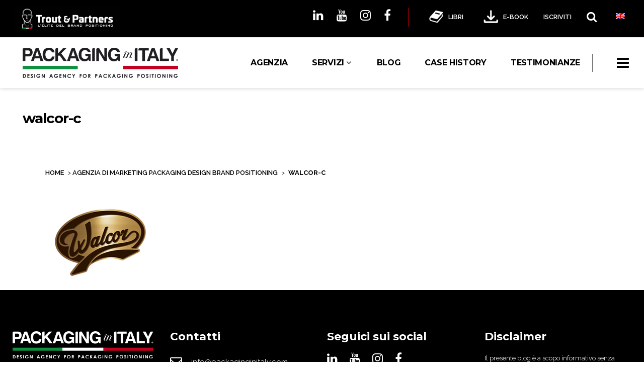

--- FILE ---
content_type: text/html; charset=UTF-8
request_url: https://www.packaginginitaly.com/restyling-homepage/walcor-c/
body_size: 27895
content:
	<!DOCTYPE html>
<html lang="it-IT" itemscope itemtype="https://schema.org/WebSite">
<head>
	<meta charset="UTF-8"/>
	
	<link rel="profile" href="https://gmpg.org/xfn/11" />
		
				<meta name="viewport" content="width=device-width,initial-scale=1,user-scalable=no">
					<meta name="format-detection" content="telephone=no">
			
	<meta name='robots' content='index, follow, max-image-preview:large, max-snippet:-1, max-video-preview:-1' />
	<style>img:is([sizes="auto" i], [sizes^="auto," i]) { contain-intrinsic-size: 3000px 1500px }</style>
	<link rel="alternate" hreflang="en" href="https://www.packaginginitaly.com/en/homepage-new/walcor-c-2/" />
<link rel="alternate" hreflang="it" href="https://www.packaginginitaly.com/restyling-homepage/walcor-c/" />
<meta name="dlm-version" content="5.1.6">
	<!-- This site is optimized with the Yoast SEO plugin v26.6 - https://yoast.com/wordpress/plugins/seo/ -->
	<title>walcor-c</title>
	<link rel="canonical" href="https://www.packaginginitaly.com/restyling-homepage/walcor-c/" />
	<meta property="og:locale" content="it_IT" />
	<meta property="og:type" content="article" />
	<meta property="og:title" content="walcor-c" />
	<meta property="og:url" content="https://www.packaginginitaly.com/restyling-homepage/walcor-c/" />
	<meta property="og:site_name" content="Packaging in Italy" />
	<meta property="article:publisher" content="https://www.facebook.com/PackagingInItaly/" />
	<meta property="og:image" content="https://www.packaginginitaly.com/restyling-homepage/walcor-c" />
	<meta property="og:image:width" content="217" />
	<meta property="og:image:height" content="137" />
	<meta property="og:image:type" content="image/png" />
	<meta name="twitter:card" content="summary_large_image" />
	<meta name="twitter:site" content="@PackagingItaly" />
	<script type="application/ld+json" class="yoast-schema-graph">{"@context":"https://schema.org","@graph":[{"@type":"WebPage","@id":"https://www.packaginginitaly.com/restyling-homepage/walcor-c/","url":"https://www.packaginginitaly.com/restyling-homepage/walcor-c/","name":"walcor-c","isPartOf":{"@id":"https://www.packaginginitaly.com/#website"},"primaryImageOfPage":{"@id":"https://www.packaginginitaly.com/restyling-homepage/walcor-c/#primaryimage"},"image":{"@id":"https://www.packaginginitaly.com/restyling-homepage/walcor-c/#primaryimage"},"thumbnailUrl":"https://www.packaginginitaly.com/wp-content/uploads/2020/06/walcor-c.png","datePublished":"2020-06-01T18:38:33+00:00","breadcrumb":{"@id":"https://www.packaginginitaly.com/restyling-homepage/walcor-c/#breadcrumb"},"inLanguage":"it-IT","potentialAction":[{"@type":"ReadAction","target":["https://www.packaginginitaly.com/restyling-homepage/walcor-c/"]}]},{"@type":"ImageObject","inLanguage":"it-IT","@id":"https://www.packaginginitaly.com/restyling-homepage/walcor-c/#primaryimage","url":"https://www.packaginginitaly.com/wp-content/uploads/2020/06/walcor-c.png","contentUrl":"https://www.packaginginitaly.com/wp-content/uploads/2020/06/walcor-c.png","width":217,"height":137},{"@type":"BreadcrumbList","@id":"https://www.packaginginitaly.com/restyling-homepage/walcor-c/#breadcrumb","itemListElement":[{"@type":"ListItem","position":1,"name":"Home","item":"https://www.packaginginitaly.com/"},{"@type":"ListItem","position":2,"name":"Agenzia di Marketing Packaging Design Brand Positioning","item":"https://www.packaginginitaly.com/"},{"@type":"ListItem","position":3,"name":"walcor-c"}]},{"@type":"WebSite","@id":"https://www.packaginginitaly.com/#website","url":"https://www.packaginginitaly.com/","name":"Packaging in Italy","description":"Agenzia di Marketing Packaging Design &amp; Brand Positioning","publisher":{"@id":"https://www.packaginginitaly.com/#organization"},"potentialAction":[{"@type":"SearchAction","target":{"@type":"EntryPoint","urlTemplate":"https://www.packaginginitaly.com/?s={search_term_string}"},"query-input":{"@type":"PropertyValueSpecification","valueRequired":true,"valueName":"search_term_string"}}],"inLanguage":"it-IT"},{"@type":"Organization","@id":"https://www.packaginginitaly.com/#organization","name":"Packagin in Italy","url":"https://www.packaginginitaly.com/","logo":{"@type":"ImageObject","inLanguage":"it-IT","@id":"https://www.packaginginitaly.com/#/schema/logo/image/","url":"https://www.packaginginitaly.com/wp-content/uploads/2016/03/logo-mini-1.png","contentUrl":"https://www.packaginginitaly.com/wp-content/uploads/2016/03/logo-mini-1.png","width":282,"height":52,"caption":"Packagin in Italy"},"image":{"@id":"https://www.packaginginitaly.com/#/schema/logo/image/"},"sameAs":["https://www.facebook.com/PackagingInItaly/","https://x.com/PackagingItaly","https://www.instagram.com/packaginginitaly/","https://www.linkedin.com/groups/6641039/profile","https://it.pinterest.com/packaginginITA/","https://www.youtube.com/channel/UCSg0LTMqX4veSTQtPilhVQQ"]}]}</script>
	<!-- / Yoast SEO plugin. -->


<script type="2f4057975439fd65b396e8f9-application/javascript" id='pys-version-script'>console.log('PixelYourSite Free version 11.1.5.1');</script>
<link rel='dns-prefetch' href='//www.googletagmanager.com' />
<link rel='dns-prefetch' href='//fonts.googleapis.com' />
<link rel='dns-prefetch' href='//fonts.bunny.net' />
<link rel="alternate" type="application/rss+xml" title="Packaging in Italy &raquo; Feed" href="https://www.packaginginitaly.com/feed/" />
<link rel="alternate" type="application/rss+xml" title="Packaging in Italy &raquo; Feed dei commenti" href="https://www.packaginginitaly.com/comments/feed/" />
<link rel="alternate" type="application/rss+xml" title="Packaging in Italy &raquo; walcor-c Feed dei commenti" href="https://www.packaginginitaly.com/restyling-homepage/walcor-c/feed/" />
<link rel='stylesheet' id='jquery.prettyphoto-css' href='https://www.packaginginitaly.com/wp-content/plugins/wp-video-lightbox/css/prettyPhoto.css?ver=6.8.3' type='text/css' media='all' />
<link rel='stylesheet' id='video-lightbox-css' href='https://www.packaginginitaly.com/wp-content/plugins/wp-video-lightbox/wp-video-lightbox.css?ver=6.8.3' type='text/css' media='all' />
<style id='wp-emoji-styles-inline-css' type='text/css'>

	img.wp-smiley, img.emoji {
		display: inline !important;
		border: none !important;
		box-shadow: none !important;
		height: 1em !important;
		width: 1em !important;
		margin: 0 0.07em !important;
		vertical-align: -0.1em !important;
		background: none !important;
		padding: 0 !important;
	}
</style>
<link rel='stylesheet' id='wp-block-library-css' href='https://www.packaginginitaly.com/wp-includes/css/dist/block-library/style.min.css?ver=6.8.3' type='text/css' media='all' />
<style id='classic-theme-styles-inline-css' type='text/css'>
/*! This file is auto-generated */
.wp-block-button__link{color:#fff;background-color:#32373c;border-radius:9999px;box-shadow:none;text-decoration:none;padding:calc(.667em + 2px) calc(1.333em + 2px);font-size:1.125em}.wp-block-file__button{background:#32373c;color:#fff;text-decoration:none}
</style>
<style id='global-styles-inline-css' type='text/css'>
:root{--wp--preset--aspect-ratio--square: 1;--wp--preset--aspect-ratio--4-3: 4/3;--wp--preset--aspect-ratio--3-4: 3/4;--wp--preset--aspect-ratio--3-2: 3/2;--wp--preset--aspect-ratio--2-3: 2/3;--wp--preset--aspect-ratio--16-9: 16/9;--wp--preset--aspect-ratio--9-16: 9/16;--wp--preset--color--black: #000000;--wp--preset--color--cyan-bluish-gray: #abb8c3;--wp--preset--color--white: #ffffff;--wp--preset--color--pale-pink: #f78da7;--wp--preset--color--vivid-red: #cf2e2e;--wp--preset--color--luminous-vivid-orange: #ff6900;--wp--preset--color--luminous-vivid-amber: #fcb900;--wp--preset--color--light-green-cyan: #7bdcb5;--wp--preset--color--vivid-green-cyan: #00d084;--wp--preset--color--pale-cyan-blue: #8ed1fc;--wp--preset--color--vivid-cyan-blue: #0693e3;--wp--preset--color--vivid-purple: #9b51e0;--wp--preset--gradient--vivid-cyan-blue-to-vivid-purple: linear-gradient(135deg,rgba(6,147,227,1) 0%,rgb(155,81,224) 100%);--wp--preset--gradient--light-green-cyan-to-vivid-green-cyan: linear-gradient(135deg,rgb(122,220,180) 0%,rgb(0,208,130) 100%);--wp--preset--gradient--luminous-vivid-amber-to-luminous-vivid-orange: linear-gradient(135deg,rgba(252,185,0,1) 0%,rgba(255,105,0,1) 100%);--wp--preset--gradient--luminous-vivid-orange-to-vivid-red: linear-gradient(135deg,rgba(255,105,0,1) 0%,rgb(207,46,46) 100%);--wp--preset--gradient--very-light-gray-to-cyan-bluish-gray: linear-gradient(135deg,rgb(238,238,238) 0%,rgb(169,184,195) 100%);--wp--preset--gradient--cool-to-warm-spectrum: linear-gradient(135deg,rgb(74,234,220) 0%,rgb(151,120,209) 20%,rgb(207,42,186) 40%,rgb(238,44,130) 60%,rgb(251,105,98) 80%,rgb(254,248,76) 100%);--wp--preset--gradient--blush-light-purple: linear-gradient(135deg,rgb(255,206,236) 0%,rgb(152,150,240) 100%);--wp--preset--gradient--blush-bordeaux: linear-gradient(135deg,rgb(254,205,165) 0%,rgb(254,45,45) 50%,rgb(107,0,62) 100%);--wp--preset--gradient--luminous-dusk: linear-gradient(135deg,rgb(255,203,112) 0%,rgb(199,81,192) 50%,rgb(65,88,208) 100%);--wp--preset--gradient--pale-ocean: linear-gradient(135deg,rgb(255,245,203) 0%,rgb(182,227,212) 50%,rgb(51,167,181) 100%);--wp--preset--gradient--electric-grass: linear-gradient(135deg,rgb(202,248,128) 0%,rgb(113,206,126) 100%);--wp--preset--gradient--midnight: linear-gradient(135deg,rgb(2,3,129) 0%,rgb(40,116,252) 100%);--wp--preset--font-size--small: 13px;--wp--preset--font-size--medium: 20px;--wp--preset--font-size--large: 36px;--wp--preset--font-size--x-large: 42px;--wp--preset--spacing--20: 0.44rem;--wp--preset--spacing--30: 0.67rem;--wp--preset--spacing--40: 1rem;--wp--preset--spacing--50: 1.5rem;--wp--preset--spacing--60: 2.25rem;--wp--preset--spacing--70: 3.38rem;--wp--preset--spacing--80: 5.06rem;--wp--preset--shadow--natural: 6px 6px 9px rgba(0, 0, 0, 0.2);--wp--preset--shadow--deep: 12px 12px 50px rgba(0, 0, 0, 0.4);--wp--preset--shadow--sharp: 6px 6px 0px rgba(0, 0, 0, 0.2);--wp--preset--shadow--outlined: 6px 6px 0px -3px rgba(255, 255, 255, 1), 6px 6px rgba(0, 0, 0, 1);--wp--preset--shadow--crisp: 6px 6px 0px rgba(0, 0, 0, 1);}:where(.is-layout-flex){gap: 0.5em;}:where(.is-layout-grid){gap: 0.5em;}body .is-layout-flex{display: flex;}.is-layout-flex{flex-wrap: wrap;align-items: center;}.is-layout-flex > :is(*, div){margin: 0;}body .is-layout-grid{display: grid;}.is-layout-grid > :is(*, div){margin: 0;}:where(.wp-block-columns.is-layout-flex){gap: 2em;}:where(.wp-block-columns.is-layout-grid){gap: 2em;}:where(.wp-block-post-template.is-layout-flex){gap: 1.25em;}:where(.wp-block-post-template.is-layout-grid){gap: 1.25em;}.has-black-color{color: var(--wp--preset--color--black) !important;}.has-cyan-bluish-gray-color{color: var(--wp--preset--color--cyan-bluish-gray) !important;}.has-white-color{color: var(--wp--preset--color--white) !important;}.has-pale-pink-color{color: var(--wp--preset--color--pale-pink) !important;}.has-vivid-red-color{color: var(--wp--preset--color--vivid-red) !important;}.has-luminous-vivid-orange-color{color: var(--wp--preset--color--luminous-vivid-orange) !important;}.has-luminous-vivid-amber-color{color: var(--wp--preset--color--luminous-vivid-amber) !important;}.has-light-green-cyan-color{color: var(--wp--preset--color--light-green-cyan) !important;}.has-vivid-green-cyan-color{color: var(--wp--preset--color--vivid-green-cyan) !important;}.has-pale-cyan-blue-color{color: var(--wp--preset--color--pale-cyan-blue) !important;}.has-vivid-cyan-blue-color{color: var(--wp--preset--color--vivid-cyan-blue) !important;}.has-vivid-purple-color{color: var(--wp--preset--color--vivid-purple) !important;}.has-black-background-color{background-color: var(--wp--preset--color--black) !important;}.has-cyan-bluish-gray-background-color{background-color: var(--wp--preset--color--cyan-bluish-gray) !important;}.has-white-background-color{background-color: var(--wp--preset--color--white) !important;}.has-pale-pink-background-color{background-color: var(--wp--preset--color--pale-pink) !important;}.has-vivid-red-background-color{background-color: var(--wp--preset--color--vivid-red) !important;}.has-luminous-vivid-orange-background-color{background-color: var(--wp--preset--color--luminous-vivid-orange) !important;}.has-luminous-vivid-amber-background-color{background-color: var(--wp--preset--color--luminous-vivid-amber) !important;}.has-light-green-cyan-background-color{background-color: var(--wp--preset--color--light-green-cyan) !important;}.has-vivid-green-cyan-background-color{background-color: var(--wp--preset--color--vivid-green-cyan) !important;}.has-pale-cyan-blue-background-color{background-color: var(--wp--preset--color--pale-cyan-blue) !important;}.has-vivid-cyan-blue-background-color{background-color: var(--wp--preset--color--vivid-cyan-blue) !important;}.has-vivid-purple-background-color{background-color: var(--wp--preset--color--vivid-purple) !important;}.has-black-border-color{border-color: var(--wp--preset--color--black) !important;}.has-cyan-bluish-gray-border-color{border-color: var(--wp--preset--color--cyan-bluish-gray) !important;}.has-white-border-color{border-color: var(--wp--preset--color--white) !important;}.has-pale-pink-border-color{border-color: var(--wp--preset--color--pale-pink) !important;}.has-vivid-red-border-color{border-color: var(--wp--preset--color--vivid-red) !important;}.has-luminous-vivid-orange-border-color{border-color: var(--wp--preset--color--luminous-vivid-orange) !important;}.has-luminous-vivid-amber-border-color{border-color: var(--wp--preset--color--luminous-vivid-amber) !important;}.has-light-green-cyan-border-color{border-color: var(--wp--preset--color--light-green-cyan) !important;}.has-vivid-green-cyan-border-color{border-color: var(--wp--preset--color--vivid-green-cyan) !important;}.has-pale-cyan-blue-border-color{border-color: var(--wp--preset--color--pale-cyan-blue) !important;}.has-vivid-cyan-blue-border-color{border-color: var(--wp--preset--color--vivid-cyan-blue) !important;}.has-vivid-purple-border-color{border-color: var(--wp--preset--color--vivid-purple) !important;}.has-vivid-cyan-blue-to-vivid-purple-gradient-background{background: var(--wp--preset--gradient--vivid-cyan-blue-to-vivid-purple) !important;}.has-light-green-cyan-to-vivid-green-cyan-gradient-background{background: var(--wp--preset--gradient--light-green-cyan-to-vivid-green-cyan) !important;}.has-luminous-vivid-amber-to-luminous-vivid-orange-gradient-background{background: var(--wp--preset--gradient--luminous-vivid-amber-to-luminous-vivid-orange) !important;}.has-luminous-vivid-orange-to-vivid-red-gradient-background{background: var(--wp--preset--gradient--luminous-vivid-orange-to-vivid-red) !important;}.has-very-light-gray-to-cyan-bluish-gray-gradient-background{background: var(--wp--preset--gradient--very-light-gray-to-cyan-bluish-gray) !important;}.has-cool-to-warm-spectrum-gradient-background{background: var(--wp--preset--gradient--cool-to-warm-spectrum) !important;}.has-blush-light-purple-gradient-background{background: var(--wp--preset--gradient--blush-light-purple) !important;}.has-blush-bordeaux-gradient-background{background: var(--wp--preset--gradient--blush-bordeaux) !important;}.has-luminous-dusk-gradient-background{background: var(--wp--preset--gradient--luminous-dusk) !important;}.has-pale-ocean-gradient-background{background: var(--wp--preset--gradient--pale-ocean) !important;}.has-electric-grass-gradient-background{background: var(--wp--preset--gradient--electric-grass) !important;}.has-midnight-gradient-background{background: var(--wp--preset--gradient--midnight) !important;}.has-small-font-size{font-size: var(--wp--preset--font-size--small) !important;}.has-medium-font-size{font-size: var(--wp--preset--font-size--medium) !important;}.has-large-font-size{font-size: var(--wp--preset--font-size--large) !important;}.has-x-large-font-size{font-size: var(--wp--preset--font-size--x-large) !important;}
:where(.wp-block-post-template.is-layout-flex){gap: 1.25em;}:where(.wp-block-post-template.is-layout-grid){gap: 1.25em;}
:where(.wp-block-columns.is-layout-flex){gap: 2em;}:where(.wp-block-columns.is-layout-grid){gap: 2em;}
:root :where(.wp-block-pullquote){font-size: 1.5em;line-height: 1.6;}
</style>
<link rel='stylesheet' id='categories-images-styles-css' href='https://www.packaginginitaly.com/wp-content/plugins/categories-images/assets/css/zci-styles.css?ver=3.3.1' type='text/css' media='all' />
<link rel='stylesheet' id='responsive-lightbox-swipebox-css' href='https://www.packaginginitaly.com/wp-content/plugins/responsive-lightbox/assets/swipebox/swipebox.min.css?ver=1.5.2' type='text/css' media='all' />
<link rel='stylesheet' id='wonderplugin-gridgallery-engine-css-css' href='https://www.packaginginitaly.com/wp-content/plugins/wonderplugin-gridgallery/engine/wonderplugingridgalleryengine.css?ver=6.8.3' type='text/css' media='all' />
<style id='woocommerce-inline-inline-css' type='text/css'>
.woocommerce form .form-row .required { visibility: visible; }
</style>
<link rel='stylesheet' id='dashicons-css' href='https://www.packaginginitaly.com/wp-includes/css/dashicons.min.css?ver=6.8.3' type='text/css' media='all' />
<link rel='stylesheet' id='ppress-frontend-css' href='https://www.packaginginitaly.com/wp-content/plugins/wp-user-avatar/assets/css/frontend.min.css?ver=4.16.8' type='text/css' media='all' />
<link rel='stylesheet' id='ppress-flatpickr-css' href='https://www.packaginginitaly.com/wp-content/plugins/wp-user-avatar/assets/flatpickr/flatpickr.min.css?ver=4.16.8' type='text/css' media='all' />
<link rel='stylesheet' id='ppress-select2-css' href='https://www.packaginginitaly.com/wp-content/plugins/wp-user-avatar/assets/select2/select2.min.css?ver=6.8.3' type='text/css' media='all' />
<link rel='stylesheet' id='contact-form-7-css' href='https://www.packaginginitaly.com/wp-content/plugins/contact-form-7/includes/css/styles.css?ver=6.1.4' type='text/css' media='all' />
<link rel='stylesheet' id='wpcf7-redirect-script-frontend-css' href='https://www.packaginginitaly.com/wp-content/plugins/wpcf7-redirect/build/assets/frontend-script.css?ver=2c532d7e2be36f6af233' type='text/css' media='all' />
<link rel='stylesheet' id='wpml-legacy-horizontal-list-0-css' href='//www.packaginginitaly.com/wp-content/plugins/sitepress-multilingual-cms/templates/language-switchers/legacy-list-horizontal/style.css?ver=1' type='text/css' media='all' />
<style id='wpml-legacy-horizontal-list-0-inline-css' type='text/css'>
.wpml-ls-statics-shortcode_actions{background-color:#ffffff;}.wpml-ls-statics-shortcode_actions, .wpml-ls-statics-shortcode_actions .wpml-ls-sub-menu, .wpml-ls-statics-shortcode_actions a {border-color:#cdcdcd;}.wpml-ls-statics-shortcode_actions a {color:#444444;background-color:#ffffff;}.wpml-ls-statics-shortcode_actions a:hover,.wpml-ls-statics-shortcode_actions a:focus {color:#000000;background-color:#eeeeee;}.wpml-ls-statics-shortcode_actions .wpml-ls-current-language>a {color:#444444;background-color:#ffffff;}.wpml-ls-statics-shortcode_actions .wpml-ls-current-language:hover>a, .wpml-ls-statics-shortcode_actions .wpml-ls-current-language>a:focus {color:#000000;background-color:#eeeeee;}
</style>
<link rel='stylesheet' id='wc-gateway-ppec-frontend-css' href='https://www.packaginginitaly.com/wp-content/plugins/woocommerce-gateway-paypal-express-checkout/assets/css/wc-gateway-ppec-frontend.css?ver=2.1.3' type='text/css' media='all' />
<link rel='stylesheet' id='cms-navigation-style-base-css' href='https://www.packaginginitaly.com/wp-content/plugins/wpml-cms-nav/res/css/cms-navigation-base.css?ver=1.5.2' type='text/css' media='screen' />
<link rel='stylesheet' id='cms-navigation-style-css' href='https://www.packaginginitaly.com/wp-content/plugins/wpml-cms-nav/res/css/cms-navigation.css?ver=1.5.2' type='text/css' media='screen' />
<link rel='stylesheet' id='pitch-default-style-css' href='https://www.packaginginitaly.com/wp-content/themes/pitchwp/style.css?ver=6.8.3' type='text/css' media='all' />
<link rel='stylesheet' id='pitch-child-style-css' href='https://www.packaginginitaly.com/wp-content/themes/pitchwp-child/style.css?ver=1768395876' type='text/css' media='all' />
<link rel='stylesheet' id='mediaelement-css' href='https://www.packaginginitaly.com/wp-includes/js/mediaelement/mediaelementplayer-legacy.min.css?ver=4.2.17' type='text/css' media='all' />
<link rel='stylesheet' id='wp-mediaelement-css' href='https://www.packaginginitaly.com/wp-includes/js/mediaelement/wp-mediaelement.min.css?ver=6.8.3' type='text/css' media='all' />
<link rel='stylesheet' id='pitch-stylesheet-css' href='https://www.packaginginitaly.com/wp-content/themes/pitchwp/css/stylesheet.min.css?ver=6.8.3' type='text/css' media='all' />
<!--[if IE 9]>
<link rel='stylesheet' id='pitch-ie9-style-css' href='https://www.packaginginitaly.com/wp-content/themes/pitchwp/css/ie9_stylesheet.css?ver=6.8.3' type='text/css' media='all' />
<![endif]-->
<link rel='stylesheet' id='pitch-responsive-css' href='https://www.packaginginitaly.com/wp-content/themes/pitchwp/css/responsive.min.css?ver=6.8.3' type='text/css' media='all' />
<link rel='stylesheet' id='pitch-font_awesome-css' href='https://www.packaginginitaly.com/wp-content/themes/pitchwp/css/font-awesome/css/font-awesome.min.css?ver=6.8.3' type='text/css' media='all' />
<link rel='stylesheet' id='pitch-font_elegant-css' href='https://www.packaginginitaly.com/wp-content/themes/pitchwp/css/elegant-icons/style.min.css?ver=6.8.3' type='text/css' media='all' />
<link rel='stylesheet' id='pitch-ion_icons-css' href='https://www.packaginginitaly.com/wp-content/themes/pitchwp/css/ion-icons/css/ionicons.min.css?ver=6.8.3' type='text/css' media='all' />
<link rel='stylesheet' id='pitch-linea_icons-css' href='https://www.packaginginitaly.com/wp-content/themes/pitchwp/css/linea-icons/style.css?ver=6.8.3' type='text/css' media='all' />
<link rel='stylesheet' id='pitch-simple_line_icons-css' href='https://www.packaginginitaly.com/wp-content/themes/pitchwp/css/simple-line-icons/simple-line-icons.css?ver=6.8.3' type='text/css' media='all' />
<link rel='stylesheet' id='pitch-dripicons-css' href='https://www.packaginginitaly.com/wp-content/themes/pitchwp/css/dripicons/dripicons.css?ver=6.8.3' type='text/css' media='all' />
<link rel='stylesheet' id='pitch-style-dynamic-css' href='https://www.packaginginitaly.com/wp-content/themes/pitchwp/css/style_dynamic.css?ver=1661241301' type='text/css' media='all' />
<link rel='stylesheet' id='pitch-style-dynamic-responsive-css' href='https://www.packaginginitaly.com/wp-content/themes/pitchwp/css/style_dynamic_responsive.css?ver=1661241301' type='text/css' media='all' />
<style id='pitch-style-dynamic-responsive-inline-css' type='text/css'>
header.page_header .header_top .header-left-widget .textwidget img {
    display: block!important;
}
</style>
<link rel='stylesheet' id='js_composer_front-css' href='https://www.packaginginitaly.com/wp-content/plugins/js_composer/assets/css/js_composer.min.css?ver=6.1' type='text/css' media='all' />
<link rel='stylesheet' id='pitch-google-fonts-css' href='https://fonts.googleapis.com/css?family=Open+Sans%3A100%2C100i%2C200%2C200i%2C300%2C300i%2C400%2C400i%2C500%2C500i%2C600%2C600i%2C700%2C700i%2C800%2C800i%2C900%2C900i%7CMontserrat%3A100%2C100i%2C200%2C200i%2C300%2C300i%2C400%2C400i%2C500%2C500i%2C600%2C600i%2C700%2C700i%2C800%2C800i%2C900%2C900i%7Cgoogle_fonts%3A100%2C100i%2C200%2C200i%2C300%2C300i%2C400%2C400i%2C500%2C500i%2C600%2C600i%2C700%2C700i%2C800%2C800i%2C900%2C900i%7CRaleway%3A100%2C100i%2C200%2C200i%2C300%2C300i%2C400%2C400i%2C500%2C500i%2C600%2C600i%2C700%2C700i%2C800%2C800i%2C900%2C900i&#038;subset=latin%2Clatin-ext&#038;ver=1.0.0' type='text/css' media='all' />
<link rel='stylesheet' id='select2-css' href='https://www.packaginginitaly.com/wp-content/plugins/woocommerce/assets/css/select2.css?ver=10.4.3' type='text/css' media='all' />
<link rel='stylesheet' id='pitch-core-dashboard-style-css' href='https://www.packaginginitaly.com/wp-content/plugins/select-core/modules/core-dashboard/assets/css/core-dashboard.min.css?ver=6.8.3' type='text/css' media='all' />
<link rel='stylesheet' id='sab-font-css' href='https://fonts.bunny.net/css?family=Open+Sans:400,700,400italic,700italic&#038;subset=latin' type='text/css' media='all' />
<link rel='stylesheet' id='tablepress-default-css' href='https://www.packaginginitaly.com/wp-content/plugins/tablepress/css/build/default.css?ver=3.2.6' type='text/css' media='all' />
<script type="2f4057975439fd65b396e8f9-text/javascript" id="jquery-core-js-extra">
/* <![CDATA[ */
var pysFacebookRest = {"restApiUrl":"https:\/\/www.packaginginitaly.com\/wp-json\/pys-facebook\/v1\/event","debug":""};
/* ]]> */
</script>
<script type="2f4057975439fd65b396e8f9-text/javascript" src="https://www.packaginginitaly.com/wp-includes/js/jquery/jquery.min.js?ver=3.7.1" id="jquery-core-js"></script>
<script type="2f4057975439fd65b396e8f9-text/javascript" src="https://www.packaginginitaly.com/wp-includes/js/jquery/jquery-migrate.min.js?ver=3.4.1" id="jquery-migrate-js"></script>
<script type="2f4057975439fd65b396e8f9-text/javascript" src="https://www.packaginginitaly.com/wp-content/plugins/wp-video-lightbox/js/jquery.prettyPhoto.js?ver=3.1.6" id="jquery.prettyphoto-js"></script>
<script type="2f4057975439fd65b396e8f9-text/javascript" id="video-lightbox-js-extra">
/* <![CDATA[ */
var vlpp_vars = {"prettyPhoto_rel":"wp-video-lightbox","animation_speed":"fast","slideshow":"5000","autoplay_slideshow":"false","opacity":"0.80","show_title":"true","allow_resize":"true","allow_expand":"true","default_width":"640","default_height":"480","counter_separator_label":"\/","theme":"pp_default","horizontal_padding":"20","hideflash":"false","wmode":"opaque","autoplay":"true","modal":"false","deeplinking":"false","overlay_gallery":"true","overlay_gallery_max":"30","keyboard_shortcuts":"true","ie6_fallback":"true"};
/* ]]> */
</script>
<script type="2f4057975439fd65b396e8f9-text/javascript" src="https://www.packaginginitaly.com/wp-content/plugins/wp-video-lightbox/js/video-lightbox.js?ver=3.1.6" id="video-lightbox-js"></script>
<script type="2f4057975439fd65b396e8f9-text/javascript" src="https://www.packaginginitaly.com/wp-content/plugins/responsive-lightbox/assets/dompurify/purify.min.js?ver=3.1.7" id="dompurify-js"></script>
<script type="2f4057975439fd65b396e8f9-text/javascript" id="responsive-lightbox-sanitizer-js-before">
/* <![CDATA[ */
window.RLG = window.RLG || {}; window.RLG.sanitizeAllowedHosts = ["youtube.com","www.youtube.com","youtu.be","vimeo.com","player.vimeo.com"];
/* ]]> */
</script>
<script type="2f4057975439fd65b396e8f9-text/javascript" src="https://www.packaginginitaly.com/wp-content/plugins/responsive-lightbox/js/sanitizer.js?ver=2.6.0" id="responsive-lightbox-sanitizer-js"></script>
<script type="2f4057975439fd65b396e8f9-text/javascript" src="https://www.packaginginitaly.com/wp-content/plugins/responsive-lightbox/assets/swipebox/jquery.swipebox.min.js?ver=1.5.2" id="responsive-lightbox-swipebox-js"></script>
<script type="2f4057975439fd65b396e8f9-text/javascript" src="https://www.packaginginitaly.com/wp-includes/js/underscore.min.js?ver=1.13.7" id="underscore-js"></script>
<script type="2f4057975439fd65b396e8f9-text/javascript" src="https://www.packaginginitaly.com/wp-content/plugins/responsive-lightbox/assets/infinitescroll/infinite-scroll.pkgd.min.js?ver=4.0.1" id="responsive-lightbox-infinite-scroll-js"></script>
<script type="2f4057975439fd65b396e8f9-text/javascript" id="responsive-lightbox-js-before">
/* <![CDATA[ */
var rlArgs = {"script":"swipebox","selector":"lightbox","customEvents":"","activeGalleries":true,"animation":true,"hideCloseButtonOnMobile":false,"removeBarsOnMobile":false,"hideBars":true,"hideBarsDelay":5000,"videoMaxWidth":1080,"useSVG":true,"loopAtEnd":false,"woocommerce_gallery":false,"ajaxurl":"https:\/\/www.packaginginitaly.com\/wp-admin\/admin-ajax.php","nonce":"4a4fac3377","preview":false,"postId":16415,"scriptExtension":false};
/* ]]> */
</script>
<script type="2f4057975439fd65b396e8f9-text/javascript" src="https://www.packaginginitaly.com/wp-content/plugins/responsive-lightbox/js/front.js?ver=2.6.0" id="responsive-lightbox-js"></script>
<script type="2f4057975439fd65b396e8f9-text/javascript" src="https://www.packaginginitaly.com/wp-content/plugins/wonderplugin-gridgallery/engine/wonderplugingridlightbox.js?ver=6.7" id="wonderplugin-gridgallery-lightbox-script-js"></script>
<script type="2f4057975439fd65b396e8f9-text/javascript" src="https://www.packaginginitaly.com/wp-content/plugins/wonderplugin-gridgallery/engine/wonderplugingridgallery.js?ver=6.7" id="wonderplugin-gridgallery-script-js"></script>
<script type="2f4057975439fd65b396e8f9-text/javascript" src="https://www.packaginginitaly.com/wp-content/plugins/woocommerce/assets/js/jquery-blockui/jquery.blockUI.min.js?ver=2.7.0-wc.10.4.3" id="wc-jquery-blockui-js" data-wp-strategy="defer"></script>
<script type="2f4057975439fd65b396e8f9-text/javascript" src="https://www.packaginginitaly.com/wp-content/plugins/woocommerce/assets/js/js-cookie/js.cookie.min.js?ver=2.1.4-wc.10.4.3" id="wc-js-cookie-js" data-wp-strategy="defer"></script>
<script type="2f4057975439fd65b396e8f9-text/javascript" src="https://www.packaginginitaly.com/wp-content/plugins/wp-user-avatar/assets/flatpickr/flatpickr.min.js?ver=4.16.8" id="ppress-flatpickr-js"></script>
<script type="2f4057975439fd65b396e8f9-text/javascript" src="https://www.packaginginitaly.com/wp-content/plugins/wp-user-avatar/assets/select2/select2.min.js?ver=4.16.8" id="ppress-select2-js"></script>
<script type="2f4057975439fd65b396e8f9-text/javascript" id="wc-add-to-cart-js-extra">
/* <![CDATA[ */
var wc_add_to_cart_params = {"ajax_url":"\/wp-admin\/admin-ajax.php","wc_ajax_url":"\/?wc-ajax=%%endpoint%%","i18n_view_cart":"Visualizza carrello","cart_url":"https:\/\/www.packaginginitaly.com\/checkout\/","is_cart":"","cart_redirect_after_add":"yes"};
/* ]]> */
</script>
<script type="2f4057975439fd65b396e8f9-text/javascript" src="https://www.packaginginitaly.com/wp-content/plugins/woocommerce/assets/js/frontend/add-to-cart.min.js?ver=10.4.3" id="wc-add-to-cart-js" data-wp-strategy="defer"></script>
<script type="2f4057975439fd65b396e8f9-text/javascript" src="https://www.packaginginitaly.com/wp-content/plugins/js_composer/assets/js/vendors/woocommerce-add-to-cart.js?ver=6.1" id="vc_woocommerce-add-to-cart-js-js"></script>
<script type="2f4057975439fd65b396e8f9-text/javascript" src="https://www.packaginginitaly.com/wp-content/themes/pitchwp-child/js/script.js?ver=6.8.3" id="js-file-js"></script>
<script type="2f4057975439fd65b396e8f9-text/javascript" src="https://www.packaginginitaly.com/wp-content/plugins/pixelyoursite/dist/scripts/jquery.bind-first-0.2.3.min.js?ver=0.2.3" id="jquery-bind-first-js"></script>
<script type="2f4057975439fd65b396e8f9-text/javascript" src="https://www.packaginginitaly.com/wp-content/plugins/pixelyoursite/dist/scripts/js.cookie-2.1.3.min.js?ver=2.1.3" id="js-cookie-pys-js"></script>
<script type="2f4057975439fd65b396e8f9-text/javascript" src="https://www.packaginginitaly.com/wp-content/plugins/pixelyoursite/dist/scripts/tld.min.js?ver=2.3.1" id="js-tld-js"></script>
<script type="2f4057975439fd65b396e8f9-text/javascript" id="pys-js-extra">
/* <![CDATA[ */
var pysOptions = {"staticEvents":{"facebook":{"init_event":[{"delay":0,"type":"static","ajaxFire":false,"name":"PageView","pixelIds":["237310593484859"],"eventID":"93f3843e-3fc3-4f23-acb6-7f54d5649aa6","params":{"page_title":"walcor-c","post_type":"attachment","post_id":16415,"plugin":"PixelYourSite","user_role":"guest","event_url":"www.packaginginitaly.com\/restyling-homepage\/walcor-c\/"},"e_id":"init_event","ids":[],"hasTimeWindow":false,"timeWindow":0,"woo_order":"","edd_order":""}]}},"dynamicEvents":{"automatic_event_form":{"facebook":{"delay":0,"type":"dyn","name":"Form","pixelIds":["237310593484859"],"eventID":"0953f0d9-10e5-4d4d-9935-39f2ac7b7236","params":{"page_title":"walcor-c","post_type":"attachment","post_id":16415,"plugin":"PixelYourSite","user_role":"guest","event_url":"www.packaginginitaly.com\/restyling-homepage\/walcor-c\/"},"e_id":"automatic_event_form","ids":[],"hasTimeWindow":false,"timeWindow":0,"woo_order":"","edd_order":""}},"automatic_event_download":{"facebook":{"delay":0,"type":"dyn","name":"Download","extensions":["","doc","exe","js","pdf","ppt","tgz","zip","xls"],"pixelIds":["237310593484859"],"eventID":"d8ad1123-3ddd-4de4-86e0-db6eeecbe3b1","params":{"page_title":"walcor-c","post_type":"attachment","post_id":16415,"plugin":"PixelYourSite","user_role":"guest","event_url":"www.packaginginitaly.com\/restyling-homepage\/walcor-c\/"},"e_id":"automatic_event_download","ids":[],"hasTimeWindow":false,"timeWindow":0,"woo_order":"","edd_order":""}},"automatic_event_comment":{"facebook":{"delay":0,"type":"dyn","name":"Comment","pixelIds":["237310593484859"],"eventID":"6c9be91c-d970-4aed-a074-9ce76a1c7ee6","params":{"page_title":"walcor-c","post_type":"attachment","post_id":16415,"plugin":"PixelYourSite","user_role":"guest","event_url":"www.packaginginitaly.com\/restyling-homepage\/walcor-c\/"},"e_id":"automatic_event_comment","ids":[],"hasTimeWindow":false,"timeWindow":0,"woo_order":"","edd_order":""}},"automatic_event_scroll":{"facebook":{"delay":0,"type":"dyn","name":"PageScroll","scroll_percent":30,"pixelIds":["237310593484859"],"eventID":"98dd1893-5427-4184-9a2c-c1c31bedeed6","params":{"page_title":"walcor-c","post_type":"attachment","post_id":16415,"plugin":"PixelYourSite","user_role":"guest","event_url":"www.packaginginitaly.com\/restyling-homepage\/walcor-c\/"},"e_id":"automatic_event_scroll","ids":[],"hasTimeWindow":false,"timeWindow":0,"woo_order":"","edd_order":""}},"automatic_event_time_on_page":{"facebook":{"delay":0,"type":"dyn","name":"TimeOnPage","time_on_page":30,"pixelIds":["237310593484859"],"eventID":"433d8da6-2154-414e-8308-b7b68a0a3c52","params":{"page_title":"walcor-c","post_type":"attachment","post_id":16415,"plugin":"PixelYourSite","user_role":"guest","event_url":"www.packaginginitaly.com\/restyling-homepage\/walcor-c\/"},"e_id":"automatic_event_time_on_page","ids":[],"hasTimeWindow":false,"timeWindow":0,"woo_order":"","edd_order":""}}},"triggerEvents":[],"triggerEventTypes":[],"facebook":{"pixelIds":["237310593484859"],"advancedMatching":[],"advancedMatchingEnabled":true,"removeMetadata":false,"wooVariableAsSimple":true,"serverApiEnabled":true,"wooCRSendFromServer":false,"send_external_id":null,"enabled_medical":false,"do_not_track_medical_param":["event_url","post_title","page_title","landing_page","content_name","categories","category_name","tags"],"meta_ldu":false},"debug":"","siteUrl":"https:\/\/www.packaginginitaly.com","ajaxUrl":"https:\/\/www.packaginginitaly.com\/wp-admin\/admin-ajax.php","ajax_event":"b890da05b4","enable_remove_download_url_param":"1","cookie_duration":"7","last_visit_duration":"60","enable_success_send_form":"","ajaxForServerEvent":"1","ajaxForServerStaticEvent":"1","useSendBeacon":"1","send_external_id":"1","external_id_expire":"180","track_cookie_for_subdomains":"1","google_consent_mode":"1","gdpr":{"ajax_enabled":false,"all_disabled_by_api":false,"facebook_disabled_by_api":false,"analytics_disabled_by_api":false,"google_ads_disabled_by_api":false,"pinterest_disabled_by_api":false,"bing_disabled_by_api":false,"reddit_disabled_by_api":false,"externalID_disabled_by_api":false,"facebook_prior_consent_enabled":true,"analytics_prior_consent_enabled":true,"google_ads_prior_consent_enabled":null,"pinterest_prior_consent_enabled":true,"bing_prior_consent_enabled":true,"cookiebot_integration_enabled":false,"cookiebot_facebook_consent_category":"marketing","cookiebot_analytics_consent_category":"statistics","cookiebot_tiktok_consent_category":"marketing","cookiebot_google_ads_consent_category":"marketing","cookiebot_pinterest_consent_category":"marketing","cookiebot_bing_consent_category":"marketing","consent_magic_integration_enabled":false,"real_cookie_banner_integration_enabled":false,"cookie_notice_integration_enabled":false,"cookie_law_info_integration_enabled":false,"analytics_storage":{"enabled":true,"value":"granted","filter":false},"ad_storage":{"enabled":true,"value":"granted","filter":false},"ad_user_data":{"enabled":true,"value":"granted","filter":false},"ad_personalization":{"enabled":true,"value":"granted","filter":false}},"cookie":{"disabled_all_cookie":false,"disabled_start_session_cookie":false,"disabled_advanced_form_data_cookie":false,"disabled_landing_page_cookie":false,"disabled_first_visit_cookie":false,"disabled_trafficsource_cookie":false,"disabled_utmTerms_cookie":false,"disabled_utmId_cookie":false},"tracking_analytics":{"TrafficSource":"direct","TrafficLanding":"undefined","TrafficUtms":[],"TrafficUtmsId":[]},"GATags":{"ga_datalayer_type":"default","ga_datalayer_name":"dataLayerPYS"},"woo":{"enabled":true,"enabled_save_data_to_orders":true,"addToCartOnButtonEnabled":false,"addToCartOnButtonValueEnabled":true,"addToCartOnButtonValueOption":"price","singleProductId":null,"removeFromCartSelector":"form.woocommerce-cart-form .remove","addToCartCatchMethod":"add_cart_hook","is_order_received_page":false,"containOrderId":false},"edd":{"enabled":false},"cache_bypass":"1768395876"};
/* ]]> */
</script>
<script type="2f4057975439fd65b396e8f9-text/javascript" src="https://www.packaginginitaly.com/wp-content/plugins/pixelyoursite/dist/scripts/public.js?ver=11.1.5.1" id="pys-js"></script>

<!-- Snippet del tag Google (gtag.js) aggiunto da Site Kit -->
<!-- Snippet Google Analytics aggiunto da Site Kit -->
<script type="2f4057975439fd65b396e8f9-text/javascript" src="https://www.googletagmanager.com/gtag/js?id=GT-PZ6F68N" id="google_gtagjs-js" async></script>
<script type="2f4057975439fd65b396e8f9-text/javascript" id="google_gtagjs-js-after">
/* <![CDATA[ */
window.dataLayer = window.dataLayer || [];function gtag(){dataLayer.push(arguments);}
gtag("set","linker",{"domains":["www.packaginginitaly.com"]});
gtag("js", new Date());
gtag("set", "developer_id.dZTNiMT", true);
gtag("config", "GT-PZ6F68N");
 window._googlesitekit = window._googlesitekit || {}; window._googlesitekit.throttledEvents = []; window._googlesitekit.gtagEvent = (name, data) => { var key = JSON.stringify( { name, data } ); if ( !! window._googlesitekit.throttledEvents[ key ] ) { return; } window._googlesitekit.throttledEvents[ key ] = true; setTimeout( () => { delete window._googlesitekit.throttledEvents[ key ]; }, 5 ); gtag( "event", name, { ...data, event_source: "site-kit" } ); }; 
/* ]]> */
</script>
<script type="2f4057975439fd65b396e8f9-text/javascript" src="https://www.packaginginitaly.com/wp-content/plugins/woocommerce/assets/js/selectWoo/selectWoo.full.min.js?ver=1.0.9-wc.10.4.3" id="selectWoo-js" defer="defer" data-wp-strategy="defer"></script>

<!-- OG: 3.3.8 -->
<meta property="og:image" content="https://www.packaginginitaly.com/wp-content/uploads/2020/06/walcor-c.png"><meta property="og:image:secure_url" content="https://www.packaginginitaly.com/wp-content/uploads/2020/06/walcor-c.png"><meta property="og:image:width" content="217"><meta property="og:image:height" content="137"><meta property="og:image:alt" content="walcor-c"><meta property="og:image:type" content="image/png"><meta property="og:description" content="walcor-c"><meta property="og:type" content="article"><meta property="og:locale" content="it_IT"><meta property="og:locale:alternate" content="en_US"><meta property="og:site_name" content="Packaging in Italy"><meta property="og:title" content="walcor-c"><meta property="og:url" content="https://www.packaginginitaly.com/restyling-homepage/walcor-c/"><meta property="og:updated_time" content="2020-06-01T20:38:33+02:00">
<meta property="article:published_time" content="2020-06-01T18:38:33+00:00"><meta property="article:modified_time" content="2020-06-01T18:38:33+00:00"><meta property="article:author:first_name" content="Michele"><meta property="article:author:last_name" content="Bondani"><meta property="article:author:username" content="Michele Bondani">
<meta property="twitter:partner" content="ogwp"><meta property="twitter:card" content="summary"><meta property="twitter:image" content="https://www.packaginginitaly.com/wp-content/uploads/2020/06/walcor-c.png"><meta property="twitter:image:alt" content="walcor-c"><meta property="twitter:title" content="walcor-c"><meta property="twitter:description" content="walcor-c"><meta property="twitter:url" content="https://www.packaginginitaly.com/restyling-homepage/walcor-c/"><meta property="twitter:label1" content="Reading time"><meta property="twitter:data1" content="Less than a minute">
<meta itemprop="image" content="https://www.packaginginitaly.com/wp-content/uploads/2020/06/walcor-c.png"><meta itemprop="name" content="walcor-c"><meta itemprop="description" content="walcor-c"><meta itemprop="datePublished" content="2020-06-01"><meta itemprop="dateModified" content="2020-06-01T18:38:33+00:00">
<meta property="profile:first_name" content="Michele"><meta property="profile:last_name" content="Bondani"><meta property="profile:username" content="Michele Bondani">
<!-- /OG -->

<link rel="https://api.w.org/" href="https://www.packaginginitaly.com/wp-json/" /><link rel="alternate" title="JSON" type="application/json" href="https://www.packaginginitaly.com/wp-json/wp/v2/media/16415" /><link rel="EditURI" type="application/rsd+xml" title="RSD" href="https://www.packaginginitaly.com/xmlrpc.php?rsd" />
<meta name="generator" content="WordPress 6.8.3" />
<meta name="generator" content="WooCommerce 10.4.3" />
<link rel='shortlink' href='https://www.packaginginitaly.com/?p=16415' />
<link rel="alternate" title="oEmbed (JSON)" type="application/json+oembed" href="https://www.packaginginitaly.com/wp-json/oembed/1.0/embed?url=https%3A%2F%2Fwww.packaginginitaly.com%2Frestyling-homepage%2Fwalcor-c%2F" />
<link rel="alternate" title="oEmbed (XML)" type="text/xml+oembed" href="https://www.packaginginitaly.com/wp-json/oembed/1.0/embed?url=https%3A%2F%2Fwww.packaginginitaly.com%2Frestyling-homepage%2Fwalcor-c%2F&#038;format=xml" />
<meta name="generator" content="WPML ver:4.3.12 stt:1,27;" />

		<!-- GA Google Analytics @ https://m0n.co/ga -->
		<script async src="https://www.googletagmanager.com/gtag/js?id=G-9LQH0658FW" type="2f4057975439fd65b396e8f9-text/javascript"></script>
		<script type="2f4057975439fd65b396e8f9-text/javascript">
			window.dataLayer = window.dataLayer || [];
			function gtag(){dataLayer.push(arguments);}
			gtag('js', new Date());
			gtag('config', 'G-9LQH0658FW');
		</script>

	<meta name="generator" content="Site Kit by Google 1.168.0" /><link rel='stylesheet' href='//www.packaginginitaly.com/wp-content/themes/pitchwp-child/css-old-editor/icomoon.css' type='text/css' media='all' />
<link rel='stylesheet' href='//www.packaginginitaly.com/wp-content/themes/pitchwp-child/css-old-editor/thrive_flat.css' type='text/css' media='all' />
<link rel='stylesheet' href='//www.packaginginitaly.com/wp-content/themes/pitchwp-child/css-old-editor/big_picture_confirmation.css' type='text/css' media='all' />

<script async type="2f4057975439fd65b396e8f9-text/javascript" src="https://cloud.wordlift.io/app/bootstrap.js"></script>

<script type="2f4057975439fd65b396e8f9-text/javascript">

    jQuery( document ).ready( function() {

        jQuery( '.side_menu' ).find( '.menu-item-has-children > a' ).on( 'click', function( e ) {
            e.preventDefault();
            jQuery( this ).next( '.sub-menu' ).toggle();
        });
    });

</script>
<link rel="stylesheet" type="text/css" href="https://www.packaginginitaly.com/wp-content/plugins/j-shortcodes/css/jay.css" />
<script type="2f4057975439fd65b396e8f9-text/javascript" src="https://www.packaginginitaly.com/wp-content/plugins/j-shortcodes/js/jay.js"></script><link rel="stylesheet" type="text/css" href="https://www.packaginginitaly.com/wp-content/plugins/j-shortcodes/galleryview/css/jquery.galleryview-3.0.css" />
<script type="2f4057975439fd65b396e8f9-text/javascript" src="https://www.packaginginitaly.com/wp-content/plugins/j-shortcodes/galleryview/js/jquery.easing.1.3.js"></script>
<script type="2f4057975439fd65b396e8f9-text/javascript" src="https://www.packaginginitaly.com/wp-content/plugins/j-shortcodes/galleryview/js/jquery.timers-1.2.js"></script>
<script type="2f4057975439fd65b396e8f9-text/javascript" src="https://www.packaginginitaly.com/wp-content/plugins/j-shortcodes/galleryview/js/jquery.galleryview-3.0.min.js"></script><link rel="stylesheet" type="text/css" href="https://www.packaginginitaly.com/wp-content/plugins/j-shortcodes/css/jquery/smoothness/jquery-ui-1.8.9.custom.css" />
<!--BEGIN: TRACKING CODE MANAGER (v2.5.0) BY INTELLYWP.COM IN HEAD//-->
<!-- GOOGLE ANALYTICS -->
<script type="2f4057975439fd65b396e8f9-text/javascript">
  (function(i,s,o,g,r,a,m){i['GoogleAnalyticsObject']=r;i[r]=i[r]||function(){
  (i[r].q=i[r].q||[]).push(arguments)},i[r].l=1*new Date();a=s.createElement(o),
  m=s.getElementsByTagName(o)[0];a.async=1;a.src=g;m.parentNode.insertBefore(a,m)
  })(window,document,'script','https://www.google-analytics.com/analytics.js','ga');

  ga('create', 'UA-41487938-1', 'auto');
  ga('send', 'pageview', {
	'anonymizeIp': true
  });


</script>
<!-- END GOOGLE ANALYTICS -->
<!--END: https://wordpress.org/plugins/tracking-code-manager IN HEAD//--><!-- site-navigation-element Schema optimized by Schema Pro --><script type="application/ld+json">{"@context":"https:\/\/schema.org","@graph":[{"@context":"https:\/\/schema.org","@type":"SiteNavigationElement","id":"site-navigation","name":"Agenzia","url":"https:\/\/www.packaginginitaly.com\/agenzia\/"},{"@context":"https:\/\/schema.org","@type":"SiteNavigationElement","id":"site-navigation","name":"Servizi","url":"#"},{"@context":"https:\/\/schema.org","@type":"SiteNavigationElement","id":"site-navigation","name":"Packaging Design","url":"https:\/\/www.packaginginitaly.com\/packaging-design\/"},{"@context":"https:\/\/schema.org","@type":"SiteNavigationElement","id":"site-navigation","name":"Brand Positioning","url":"https:\/\/www.packaginginitaly.com\/brand-positioning\/"},{"@context":"https:\/\/schema.org","@type":"SiteNavigationElement","id":"site-navigation","name":"Packaging Positioning\u00ae","url":"https:\/\/www.packaginginitaly.com\/packaging-positioning-tm\/"},{"@context":"https:\/\/schema.org","@type":"SiteNavigationElement","id":"site-navigation","name":"Packaging Certificato","url":"https:\/\/www.packaginginitaly.com\/packaging-certificato\/"},{"@context":"https:\/\/schema.org","@type":"SiteNavigationElement","id":"site-navigation","name":"Blog","url":"https:\/\/www.packaginginitaly.com\/blog\/"},{"@context":"https:\/\/schema.org","@type":"SiteNavigationElement","id":"site-navigation","name":"Case History","url":"https:\/\/www.packaginginitaly.com\/case-history\/"},{"@context":"https:\/\/schema.org","@type":"SiteNavigationElement","id":"site-navigation","name":"Testimonianze","url":"https:\/\/www.packaginginitaly.com\/testimonianze\/"}]}</script><!-- / site-navigation-element Schema optimized by Schema Pro --><!-- breadcrumb Schema optimized by Schema Pro --><script type="application/ld+json">{"@context":"https:\/\/schema.org","@type":"BreadcrumbList","itemListElement":[{"@type":"ListItem","position":1,"item":{"@id":"https:\/\/www.packaginginitaly.com\/","name":"Home"}},{"@type":"ListItem","position":2,"item":{"@id":"https:\/\/www.packaginginitaly.com\/","name":"Agenzia di Marketing Packaging Design Brand Positioning"}},{"@type":"ListItem","position":3,"item":{"@id":"https:\/\/www.packaginginitaly.com\/restyling-homepage\/walcor-c\/","name":"walcor-c"}}]}</script><!-- / breadcrumb Schema optimized by Schema Pro --><script type="2f4057975439fd65b396e8f9-text/javascript">
            WP_VIDEO_LIGHTBOX_VERSION="1.9.12";
            WP_VID_LIGHTBOX_URL="https://www.packaginginitaly.com/wp-content/plugins/wp-video-lightbox";
                        function wpvl_paramReplace(name, string, value) {
                // Find the param with regex
                // Grab the first character in the returned string (should be ? or &)
                // Replace our href string with our new value, passing on the name and delimeter

                var re = new RegExp("[\?&]" + name + "=([^&#]*)");
                var matches = re.exec(string);
                var newString;

                if (matches === null) {
                    // if there are no params, append the parameter
                    newString = string + '?' + name + '=' + value;
                } else {
                    var delimeter = matches[0].charAt(0);
                    newString = string.replace(re, delimeter + name + "=" + value);
                }
                return newString;
            }
            </script><script type="application/ld+json" id="wl-jsonld">[{"@context":"http:\/\/schema.org","@id":"http:\/\/data.wordlift.io\/wl02181\/attachment\/walcor-c_2","@type":"WebPage","headline":"walcor-c","url":"https:\/\/www.packaginginitaly.com\/restyling-homepage\/walcor-c\/","datePublished":"2020-06-01T20:38:33+02:00","dateModified":"2020-06-01T20:38:33+02:00","publisher":{"@type":"Organization","@id":"http:\/\/data.wordlift.io\/wl02181\/entity\/packaging_in_italy","name":"Packaging in Italy","logo":{"@type":"ImageObject","url":"https:\/\/www.packaginginitaly.com\/wp-content\/uploads\/2016\/09\/LogoPACKAGING-IN-ITALY_new-payoff--publisher-logo.png","width":309,"height":60}},"author":{"@type":"Person","@id":"http:\/\/data.wordlift.io\/wl02181\/author\/michele_pii","name":"Michele Bondani","givenName":"Michele","familyName":"Bondani","url":"https:\/\/www.packaginginitaly.com\/author\/michele_pii\/"}}]</script><style type="text/css" id="tve_global_variables">:root{--tcb-background-author-image:url(https://www.packaginginitaly.com/wp-content/uploads/2020/10/michele_bondani2020-300x300.jpg);--tcb-background-user-image:url();--tcb-background-featured-image-thumbnail:url(https://www.packaginginitaly.com/wp-content/plugins/thrive-leads/tcb/editor/css/images/featured_image.png);}</style>	<noscript><style>.woocommerce-product-gallery{ opacity: 1 !important; }</style></noscript>
	<link rel="preconnect" href="//code.tidio.co"><meta name="generator" content="Powered by WPBakery Page Builder - drag and drop page builder for WordPress."/>
<style type="text/css">.saboxplugin-wrap{-webkit-box-sizing:border-box;-moz-box-sizing:border-box;-ms-box-sizing:border-box;box-sizing:border-box;border:1px solid #eee;width:100%;clear:both;display:block;overflow:hidden;word-wrap:break-word;position:relative}.saboxplugin-wrap .saboxplugin-gravatar{float:left;padding:0 20px 20px 20px}.saboxplugin-wrap .saboxplugin-gravatar img{max-width:100px;height:auto;border-radius:0;}.saboxplugin-wrap .saboxplugin-authorname{font-size:18px;line-height:1;margin:20px 0 0 20px;display:block}.saboxplugin-wrap .saboxplugin-authorname a{text-decoration:none}.saboxplugin-wrap .saboxplugin-authorname a:focus{outline:0}.saboxplugin-wrap .saboxplugin-desc{display:block;margin:5px 20px}.saboxplugin-wrap .saboxplugin-desc a{text-decoration:underline}.saboxplugin-wrap .saboxplugin-desc p{margin:5px 0 12px}.saboxplugin-wrap .saboxplugin-web{margin:0 20px 15px;text-align:left}.saboxplugin-wrap .sab-web-position{text-align:right}.saboxplugin-wrap .saboxplugin-web a{color:#ccc;text-decoration:none}.saboxplugin-wrap .saboxplugin-socials{position:relative;display:block;background:#fcfcfc;padding:5px;border-top:1px solid #eee}.saboxplugin-wrap .saboxplugin-socials a svg{width:20px;height:20px}.saboxplugin-wrap .saboxplugin-socials a svg .st2{fill:#fff; transform-origin:center center;}.saboxplugin-wrap .saboxplugin-socials a svg .st1{fill:rgba(0,0,0,.3)}.saboxplugin-wrap .saboxplugin-socials a:hover{opacity:.8;-webkit-transition:opacity .4s;-moz-transition:opacity .4s;-o-transition:opacity .4s;transition:opacity .4s;box-shadow:none!important;-webkit-box-shadow:none!important}.saboxplugin-wrap .saboxplugin-socials .saboxplugin-icon-color{box-shadow:none;padding:0;border:0;-webkit-transition:opacity .4s;-moz-transition:opacity .4s;-o-transition:opacity .4s;transition:opacity .4s;display:inline-block;color:#fff;font-size:0;text-decoration:inherit;margin:5px;-webkit-border-radius:0;-moz-border-radius:0;-ms-border-radius:0;-o-border-radius:0;border-radius:0;overflow:hidden}.saboxplugin-wrap .saboxplugin-socials .saboxplugin-icon-grey{text-decoration:inherit;box-shadow:none;position:relative;display:-moz-inline-stack;display:inline-block;vertical-align:middle;zoom:1;margin:10px 5px;color:#444;fill:#444}.clearfix:after,.clearfix:before{content:' ';display:table;line-height:0;clear:both}.ie7 .clearfix{zoom:1}.saboxplugin-socials.sabox-colored .saboxplugin-icon-color .sab-twitch{border-color:#38245c}.saboxplugin-socials.sabox-colored .saboxplugin-icon-color .sab-behance{border-color:#003eb0}.saboxplugin-socials.sabox-colored .saboxplugin-icon-color .sab-deviantart{border-color:#036824}.saboxplugin-socials.sabox-colored .saboxplugin-icon-color .sab-digg{border-color:#00327c}.saboxplugin-socials.sabox-colored .saboxplugin-icon-color .sab-dribbble{border-color:#ba1655}.saboxplugin-socials.sabox-colored .saboxplugin-icon-color .sab-facebook{border-color:#1e2e4f}.saboxplugin-socials.sabox-colored .saboxplugin-icon-color .sab-flickr{border-color:#003576}.saboxplugin-socials.sabox-colored .saboxplugin-icon-color .sab-github{border-color:#264874}.saboxplugin-socials.sabox-colored .saboxplugin-icon-color .sab-google{border-color:#0b51c5}.saboxplugin-socials.sabox-colored .saboxplugin-icon-color .sab-html5{border-color:#902e13}.saboxplugin-socials.sabox-colored .saboxplugin-icon-color .sab-instagram{border-color:#1630aa}.saboxplugin-socials.sabox-colored .saboxplugin-icon-color .sab-linkedin{border-color:#00344f}.saboxplugin-socials.sabox-colored .saboxplugin-icon-color .sab-pinterest{border-color:#5b040e}.saboxplugin-socials.sabox-colored .saboxplugin-icon-color .sab-reddit{border-color:#992900}.saboxplugin-socials.sabox-colored .saboxplugin-icon-color .sab-rss{border-color:#a43b0a}.saboxplugin-socials.sabox-colored .saboxplugin-icon-color .sab-sharethis{border-color:#5d8420}.saboxplugin-socials.sabox-colored .saboxplugin-icon-color .sab-soundcloud{border-color:#995200}.saboxplugin-socials.sabox-colored .saboxplugin-icon-color .sab-spotify{border-color:#0f612c}.saboxplugin-socials.sabox-colored .saboxplugin-icon-color .sab-stackoverflow{border-color:#a95009}.saboxplugin-socials.sabox-colored .saboxplugin-icon-color .sab-steam{border-color:#006388}.saboxplugin-socials.sabox-colored .saboxplugin-icon-color .sab-user_email{border-color:#b84e05}.saboxplugin-socials.sabox-colored .saboxplugin-icon-color .sab-tumblr{border-color:#10151b}.saboxplugin-socials.sabox-colored .saboxplugin-icon-color .sab-twitter{border-color:#0967a0}.saboxplugin-socials.sabox-colored .saboxplugin-icon-color .sab-vimeo{border-color:#0d7091}.saboxplugin-socials.sabox-colored .saboxplugin-icon-color .sab-windows{border-color:#003f71}.saboxplugin-socials.sabox-colored .saboxplugin-icon-color .sab-whatsapp{border-color:#003f71}.saboxplugin-socials.sabox-colored .saboxplugin-icon-color .sab-wordpress{border-color:#0f3647}.saboxplugin-socials.sabox-colored .saboxplugin-icon-color .sab-yahoo{border-color:#14002d}.saboxplugin-socials.sabox-colored .saboxplugin-icon-color .sab-youtube{border-color:#900}.saboxplugin-socials.sabox-colored .saboxplugin-icon-color .sab-xing{border-color:#000202}.saboxplugin-socials.sabox-colored .saboxplugin-icon-color .sab-mixcloud{border-color:#2475a0}.saboxplugin-socials.sabox-colored .saboxplugin-icon-color .sab-vk{border-color:#243549}.saboxplugin-socials.sabox-colored .saboxplugin-icon-color .sab-medium{border-color:#00452c}.saboxplugin-socials.sabox-colored .saboxplugin-icon-color .sab-quora{border-color:#420e00}.saboxplugin-socials.sabox-colored .saboxplugin-icon-color .sab-meetup{border-color:#9b181c}.saboxplugin-socials.sabox-colored .saboxplugin-icon-color .sab-goodreads{border-color:#000}.saboxplugin-socials.sabox-colored .saboxplugin-icon-color .sab-snapchat{border-color:#999700}.saboxplugin-socials.sabox-colored .saboxplugin-icon-color .sab-500px{border-color:#00557f}.saboxplugin-socials.sabox-colored .saboxplugin-icon-color .sab-mastodont{border-color:#185886}.sabox-plus-item{margin-bottom:20px}@media screen and (max-width:480px){.saboxplugin-wrap{text-align:center}.saboxplugin-wrap .saboxplugin-gravatar{float:none;padding:20px 0;text-align:center;margin:0 auto;display:block}.saboxplugin-wrap .saboxplugin-gravatar img{float:none;display:inline-block;display:-moz-inline-stack;vertical-align:middle;zoom:1}.saboxplugin-wrap .saboxplugin-desc{margin:0 10px 20px;text-align:center}.saboxplugin-wrap .saboxplugin-authorname{text-align:center;margin:10px 0 20px}}body .saboxplugin-authorname a,body .saboxplugin-authorname a:hover{box-shadow:none;-webkit-box-shadow:none}a.sab-profile-edit{font-size:16px!important;line-height:1!important}.sab-edit-settings a,a.sab-profile-edit{color:#0073aa!important;box-shadow:none!important;-webkit-box-shadow:none!important}.sab-edit-settings{margin-right:15px;position:absolute;right:0;z-index:2;bottom:10px;line-height:20px}.sab-edit-settings i{margin-left:5px}.saboxplugin-socials{line-height:1!important}.rtl .saboxplugin-wrap .saboxplugin-gravatar{float:right}.rtl .saboxplugin-wrap .saboxplugin-authorname{display:flex;align-items:center}.rtl .saboxplugin-wrap .saboxplugin-authorname .sab-profile-edit{margin-right:10px}.rtl .sab-edit-settings{right:auto;left:0}img.sab-custom-avatar{max-width:75px;}.saboxplugin-wrap .saboxplugin-authorname {font-family:"Open Sans";}.saboxplugin-wrap .saboxplugin-desc {font-family:Open Sans;}.saboxplugin-wrap {margin-top:0px; margin-bottom:0px; padding: 0px 0px }.saboxplugin-wrap .saboxplugin-authorname {font-size:18px; line-height:25px;}.saboxplugin-wrap .saboxplugin-desc p, .saboxplugin-wrap .saboxplugin-desc {font-size:14px !important; line-height:21px !important;}.saboxplugin-wrap .saboxplugin-web {font-size:14px;}.saboxplugin-wrap .saboxplugin-socials a svg {width:18px;height:18px;}</style>			<style id="wpsp-style-frontend"></style>
			<style type="text/css" id="thrive-default-styles"></style><link rel="icon" href="https://www.packaginginitaly.com/wp-content/uploads/2021/01/cropped-Favicon-PII-32x32.png" sizes="32x32" />
<link rel="icon" href="https://www.packaginginitaly.com/wp-content/uploads/2021/01/cropped-Favicon-PII-192x192.png" sizes="192x192" />
<link rel="apple-touch-icon" href="https://www.packaginginitaly.com/wp-content/uploads/2021/01/cropped-Favicon-PII-180x180.png" />
<meta name="msapplication-TileImage" content="https://www.packaginginitaly.com/wp-content/uploads/2021/01/cropped-Favicon-PII-270x270.png" />
		<style type="text/css" id="wp-custom-css">
			.wpcf7-response-output {
    color: #777!important;
}		</style>
		<noscript><style> .wpb_animate_when_almost_visible { opacity: 1; }</style></noscript>
<!-- Google Tag Manager -->
<script type="2f4057975439fd65b396e8f9-text/javascript">(function(w,d,s,l,i){w[l]=w[l]||[];w[l].push({'gtm.start':
new Date().getTime(),event:'gtm.js'});var f=d.getElementsByTagName(s)[0],
j=d.createElement(s),dl=l!='dataLayer'?'&l='+l:'';j.async=true;j.src=
'https://www.googletagmanager.com/gtm.js?id='+i+dl;f.parentNode.insertBefore(j,f);
})(window,document,'script','dataLayer','GTM-M9SL8JK');</script>
<!-- End Google Tag Manager -->
<meta name="generator" content="WP Rocket 3.20.2" data-wpr-features="wpr_image_dimensions wpr_preload_links wpr_desktop" /></head>
<body class="attachment wp-singular attachment-template-default attachmentid-16415 attachment-png wp-theme-pitchwp wp-child-theme-pitchwp-child theme-pitchwp select-core-1.6 woocommerce-no-js wp-schema-pro-2.10.5 pitch-child-child-theme-ver-1.2 pitch-theme-ver-3.5 transparent_content side_menu_slide_from_right vertical_menu_with_scroll woocommerce_installed columns-3 wpb-js-composer js-comp-ver-6.1 vc_responsive"><!-- Google Tag Manager (noscript) -->
<noscript><iframe src="https://www.googletagmanager.com/ns.html?id=GTM-M9SL8JK"
height="0" width="0" style="display:none;visibility:hidden"></iframe></noscript>
<!-- End Google Tag Manager (noscript) -->

	<section data-rocket-location-hash="d73c4f584da5249346d3545434f68b3c" class="side_menu right">
				<div data-rocket-location-hash="c8cf9d1908753ec1f2a1fb79d0bd952f" class="close_side_menu_holder">
            <div data-rocket-location-hash="213af5711ec9bd7c6398479d4d118f27" class="close_side_menu_holder_inner">
                <a href="#" target="_self" class="close_side_menu">
                    <span aria-hidden="true" class="icon_close"></span>
                </a>
            </div>
        </div>
		<div id="nav_menu-5" class="widget-1 widget widget_nav_menu posts_holder"><div class="menu-side-area-menu-container"><ul id="menu-side-area-menu" class="menu"><li id="menu-item-19294" class="menu-item menu-item-type-post_type menu-item-object-page menu-item-19294"><a href="https://www.packaginginitaly.com/agenzia/">Agenzia</a></li>
<li id="menu-item-16757" class="menu-item menu-item-type-custom menu-item-object-custom menu-item-has-children menu-item-16757"><a href="#">Servizi</a>
<ul class="sub-menu">
	<li id="menu-item-16759" class="menu-item menu-item-type-post_type menu-item-object-page menu-item-16759"><a href="https://www.packaginginitaly.com/packaging-design/">Packaging Design</a></li>
	<li id="menu-item-16758" class="menu-item menu-item-type-post_type menu-item-object-page menu-item-16758"><a href="https://www.packaginginitaly.com/brand-positioning/">Brand Positioning</a></li>
	<li id="menu-item-17260" class="menu-item menu-item-type-post_type menu-item-object-page menu-item-17260"><a href="https://www.packaginginitaly.com/packaging-positioning-tm/">Packaging Positioning®</a></li>
	<li id="menu-item-17259" class="menu-item menu-item-type-post_type menu-item-object-page menu-item-17259"><a href="https://www.packaginginitaly.com/packaging-certificato/">Packaging Certificato</a></li>
</ul>
</li>
<li id="menu-item-16761" class="menu-item menu-item-type-taxonomy menu-item-object-category menu-item-16761"><a href="https://www.packaginginitaly.com/blog/">Blog</a></li>
<li id="menu-item-18367" class="menu-item menu-item-type-post_type menu-item-object-page menu-item-18367"><a href="https://www.packaginginitaly.com/case-history/">Case History</a></li>
<li id="menu-item-17363" class="menu-item menu-item-type-post_type menu-item-object-page menu-item-17363"><a href="https://www.packaginginitaly.com/testimonianze/">Testimonianze</a></li>
<li id="menu-item-20674" class="menu-item menu-item-type-post_type menu-item-object-page menu-item-20674"><a href="https://www.packaginginitaly.com/radio-packaging/">Radio Packaging</a></li>
<li id="menu-item-16764" class="menu-item menu-item-type-taxonomy menu-item-object-category menu-item-16764"><a href="https://www.packaginginitaly.com/awards/">Awards</a></li>
<li id="menu-item-23422" class="menu-item menu-item-type-post_type menu-item-object-page menu-item-23422"><a href="https://www.packaginginitaly.com/libri-positioning/">Libri</a></li>
<li id="menu-item-16766" class="menu-item menu-item-type-custom menu-item-object-custom menu-item-has-children menu-item-16766"><a href="#">Risorse Gratuite</a>
<ul class="sub-menu">
	<li id="menu-item-21870" class="menu-item menu-item-type-post_type menu-item-object-page menu-item-21870"><a href="https://www.packaginginitaly.com/ebook-profitto-genetico/">E-book</a></li>
</ul>
</li>
<li id="menu-item-16767" class="menu-item menu-item-type-custom menu-item-object-custom menu-item-16767"><a target="_blank" href="https://www.youtube.com/channel/UCSg0LTMqX4veSTQtPilhVQQ">YouTube</a></li>
<li id="menu-item-16769" class="menu-item menu-item-type-post_type menu-item-object-page menu-item-16769"><a href="https://www.packaginginitaly.com/contatti/">Contatti</a></li>
</ul></div></div>	</section>
<div data-rocket-location-hash="4c0bf78c47c78da60d59ccfd9f86e974" class="wrapper">
<div data-rocket-location-hash="6539a8819f1b1de93c8f630423d17b77" class="wrapper_inner">



			<header data-rocket-location-hash="dd82b00ac463ba9550287f8bb7ab60c8" class="page_header scrolled_not_transparent has_top scroll_top dark stick">
			<div class="header_inner clearfix">
													
				
						
		
			<div class="header_top_bottom_holder">
													<div class="header_top clearfix	"	 >
														<div class="left">
									<div class="inner">
										<div class="widget_text widget-1 desktop-tp-logo header-widget widget_custom_html header-left-widget"><div class="textwidget custom-html-widget"><a href="http://troutandpartners.com/ourTeam.html" target="_blank" class="rl-image-widget-link">
  <img width="100%" height="auto" alt="Trout & Partners" style="float: left;" 
       src="https://www.packaginginitaly.com/wp-content/uploads/2025/07/Trout-Partners_Logo-int-Bianco-scaled.png" 
       class="rl-image-widget-image" />
</a>
</div></div><div class="widget_text widget-2 mobile-tp-logo header-widget widget_custom_html header-left-widget"><div class="textwidget custom-html-widget"><a href="http://m.troutandpartners.com/about/teams" target="_blank" class="rl-image-widget-link"><img width="100%" height="auto" alt="" style="float: left;" data-src="/wp-content/uploads/2020/06/logo-troutandpartners_bianco.png" class="rl-image-widget-image" src="/wp-content/uploads/2020/06/logo-troutandpartners_bianco.png"></a></div></div>									</div>
								</div>
								<div class="right">
									<div class="inner">
										<div class="widget_text widget-1 header-widget widget_custom_html header-right-widget"><div class="textwidget custom-html-widget"><span class="q_social_icon_holder with_link normal_social" data-hover-color="#489AC9"><a href="https://www.linkedin.com/company/packaging-in-italy" target="_blank" rel="noopener noreferrer"><i class="qode_icon_font_awesome fa fa-linkedin social_icon large simple_social" style="color: #ffffff !important;"></i></a></span><span class="q_social_icon_holder with_link normal_social" data-hover-color="#4C5155"><a href="https://www.youtube.com/channel/UCSg0LTMqX4veSTQtPilhVQQ" target="_blank" rel="noopener noreferrer"><i class="qode_icon_font_awesome fa fa-youtube social_icon large simple_social" style="color: #ffffff !important;"></i></a></span><span class="q_social_icon_holder with_link normal_social" data-hover-color="#754B3B"><a href="https://instagram.com/packaginginitaly" target="_blank" rel="noopener noreferrer"><i class="qode_icon_font_awesome fa fa-instagram social_icon large simple_social" style="color: #ffffff !important;"></i></a></span><span class="q_social_icon_holder with_link normal_social" data-hover-color="#4974D0"><a href="https://www.facebook.com/PackagingInItaly" target="_blank" rel="noopener noreferrer"><i class="qode_icon_font_awesome fa fa-facebook social_icon large simple_social" style="color: #ffffff !important;"></i></a></span></div></div><div class="widget-2 header-widget widget_media_image header-right-widget"><img width="28" height="26" src="https://www.packaginginitaly.com/wp-content/uploads/2020/06/book-icon2-e1592390471686.png" class="image wp-image-16787  attachment-full size-full" alt="" style="max-width: 100%; height: auto;" decoding="async" /></div><div class="widget_text widget-3 header-widget widget_custom_html header-right-widget"><div class="textwidget custom-html-widget"><a href="/libri-positioning">Libri</a></div></div><div class="widget-4 header-widget widget_media_image header-right-widget"><img width="29" height="26" src="https://www.packaginginitaly.com/wp-content/uploads/2020/06/ebook-icon2-e1592390482518.png" class="image wp-image-16789  attachment-full size-full" alt="" style="max-width: 100%; height: auto;" decoding="async" /></div><div class="widget_text widget-5 header-widget widget_custom_html header-right-widget"><div class="textwidget custom-html-widget"><a href="/ebook-profitto-genetico">E-Book</a></div></div><div class="widget_text widget-7 header-widget widget_custom_html header-right-widget"><div class="textwidget custom-html-widget"><a href="/iscrizione-alla-newsletter">Iscriviti</a></div></div><div class="widget_text widget-8 header-widget widget_custom_html header-right-widget"><div class="textwidget custom-html-widget"><a class="fullscreen_search large" href="javascript:void(0)">
<i class="qode_icon_font_awesome fa fa-search "></i> </a></div></div><div class="widget_text widget-9 header-widget widget_custom_html header-right-widget"><div class="textwidget custom-html-widget">
<span class="q_social_icon_holder with_link normal_social" data-hover-color="#4974D0"><a href="/cdn-cgi/l/email-protection#2b42454d446b5b4a48404a4c42454c4245425f4a475205484446" target="" rel="noopener noreferrer"><i class="qode_icon_font_awesome fa fa-envelope-o social_icon large simple_social" style="color: #ffffff !important;"></i></a></span></div></div><div class="widget-10 header-widget widget_icl_lang_sel_widget header-right-widget">
<div class="lang_sel_list_horizontal wpml-ls-sidebars-header_right wpml-ls wpml-ls-legacy-list-horizontal" id="lang_sel_list">
	<ul><li class="icl-en wpml-ls-slot-header_right wpml-ls-item wpml-ls-item-en wpml-ls-first-item wpml-ls-last-item wpml-ls-item-legacy-list-horizontal">
				<a href="https://www.packaginginitaly.com/en/homepage-new/walcor-c-2/" class="wpml-ls-link"><img width="18" height="12" class="wpml-ls-flag iclflag" src="https://www.packaginginitaly.com/wp-content/plugins/sitepress-multilingual-cms/res/flags/en.png" alt="Inglese"></a>
			</li></ul>
</div>
</div>        																	</div>
								</div>
													</div>
								<div class="header_bottom  header_full_width clearfix "  >
					
																			<div class="header_inner_left">
																									<div class="mobile_menu_button">
										<span>
											<i class="qode_icon_font_awesome fa fa-bars "></i>										</span>
									</div>
																
								
								
																	<div class="logo_wrapper" >
																				<div class="q_logo"><a  href="https://www.packaginginitaly.com/"><img width="500" height="97" class="normal" src="https://www.packaginginitaly.com/wp-content/uploads/2016/09/LogoPACKAGING-IN-ITALY_new-payoff.png" alt="Logo"/><img width="500" height="92" class="light" src="https://www.packaginginitaly.com/wp-content/uploads/2016/03/logo-bianco.png" alt="Logo" /><img width="500" height="97" class="dark" src="https://www.packaginginitaly.com/wp-content/uploads/2016/09/LogoPACKAGING-IN-ITALY_new-payoff.png" alt="Logo"/><img width="500" height="97" class="sticky" src="https://www.packaginginitaly.com/wp-content/uploads/2016/09/LogoPACKAGING-IN-ITALY_new-payoff.png" alt="Logo"/><img width="500" height="97" class="mobile" src="https://www.packaginginitaly.com/wp-content/uploads/2016/09/LogoPACKAGING-IN-ITALY_new-payoff.png" alt="Logo"/></a></div>
																			</div>
																
								
																							</div>
																																							<div class="header_inner_right">
										<div class="side_menu_button_wrapper right">
																						<div class="side_menu_button">
	
																							<a class="fullscreen_search large" href="javascript:void(0)">
													<i class="qode_icon_font_awesome fa fa-search "></i>																									</a>
						
												
													
																								
																								
																									<a class="side_menu_button_link large" href="javascript:void(0)">
													<i class="qode_icon_font_awesome fa fa-bars " ></i></a>
																							</div>
										</div>
									</div>
																																<nav class="main_menu drop_down   right">
									<ul id="menu-main-menu" class=""><li id="nav-menu-item-19293" class="menu-item menu-item-type-post_type menu-item-object-page  narrow"><a href="https://www.packaginginitaly.com/agenzia/" class=""><span class="item_inner"><span class="menu_icon_wrapper"><i class="menu_icon blank fa"></i></span><span class="item_text">Agenzia</span></span><span class="plus"></span></a></li>
<li id="nav-menu-item-16253" class="menu-item menu-item-type-custom menu-item-object-custom menu-item-has-children  has_sub narrow"><a href="#" class=""><span class="item_inner"><span class="menu_icon_wrapper"><i class="menu_icon blank fa"></i></span><span class="item_text">Servizi</span><i class="q_menu_arrow fa fa-angle-down"></i></span><span class="plus"></span></a>
<div class="second" ><div class="inner"><ul >
	<li id="nav-menu-item-16255" class="menu-item menu-item-type-post_type menu-item-object-page "><a href="https://www.packaginginitaly.com/packaging-design/" class=""><span class="item_inner"><span class="menu_icon_wrapper"><i class="menu_icon blank fa"></i></span><span class="item_text">Packaging Design</span></span><span class="plus"></span></a></li>
	<li id="nav-menu-item-16254" class="menu-item menu-item-type-post_type menu-item-object-page "><a href="https://www.packaginginitaly.com/brand-positioning/" class=""><span class="item_inner"><span class="menu_icon_wrapper"><i class="menu_icon blank fa"></i></span><span class="item_text">Brand Positioning</span></span><span class="plus"></span></a></li>
	<li id="nav-menu-item-17258" class="menu-item menu-item-type-post_type menu-item-object-page "><a href="https://www.packaginginitaly.com/packaging-positioning-tm/" class=""><span class="item_inner"><span class="menu_icon_wrapper"><i class="menu_icon blank fa"></i></span><span class="item_text">Packaging Positioning®</span></span><span class="plus"></span></a></li>
	<li id="nav-menu-item-17257" class="menu-item menu-item-type-post_type menu-item-object-page "><a href="https://www.packaginginitaly.com/packaging-certificato/" class=""><span class="item_inner"><span class="menu_icon_wrapper"><i class="menu_icon blank fa"></i></span><span class="item_text">Packaging Certificato</span></span><span class="plus"></span></a></li>
</ul></div></div>
</li>
<li id="nav-menu-item-9302" class="menu-item menu-item-type-taxonomy menu-item-object-category  narrow"><a href="https://www.packaginginitaly.com/blog/" class=""><span class="item_inner"><span class="menu_icon_wrapper"><i class="menu_icon blank fa"></i></span><span class="item_text">Blog</span></span><span class="plus"></span></a></li>
<li id="nav-menu-item-18366" class="menu-item menu-item-type-post_type menu-item-object-page  narrow"><a href="https://www.packaginginitaly.com/case-history/" class=""><span class="item_inner"><span class="menu_icon_wrapper"><i class="menu_icon blank fa"></i></span><span class="item_text">Case History</span></span><span class="plus"></span></a></li>
<li id="nav-menu-item-17362" class="menu-item menu-item-type-post_type menu-item-object-page  narrow"><a href="https://www.packaginginitaly.com/testimonianze/" class=""><span class="item_inner"><span class="menu_icon_wrapper"><i class="menu_icon blank fa"></i></span><span class="item_text">Testimonianze</span></span><span class="plus"></span></a></li>
</ul>																</nav>
																																							<nav class="mobile_menu">
									<ul id="menu-main-menu-1" class=""><li id="mobile-menu-item-19293" class="menu-item menu-item-type-post_type menu-item-object-page  level0"><a href="https://www.packaginginitaly.com/agenzia/" class=""><span>Agenzia</span></a><span class="mobile_arrow"><i class="fa fa-angle-right"></i><i class="fa fa-angle-down"></i></span></li>
<li id="mobile-menu-item-16253" class="menu-item menu-item-type-custom menu-item-object-custom menu-item-has-children  has_sub level0"><a href="#" class=""><span>Servizi</span></a><span class="mobile_arrow"><i class="fa fa-angle-right"></i><i class="fa fa-angle-down"></i></span>
<ul class="sub_menu">
	<li id="mobile-menu-item-16255" class="menu-item menu-item-type-post_type menu-item-object-page  level1"><a href="https://www.packaginginitaly.com/packaging-design/" class=""><span>Packaging Design</span></a><span class="mobile_arrow"><i class="fa fa-angle-right"></i><i class="fa fa-angle-down"></i></span></li>
	<li id="mobile-menu-item-16254" class="menu-item menu-item-type-post_type menu-item-object-page  level1"><a href="https://www.packaginginitaly.com/brand-positioning/" class=""><span>Brand Positioning</span></a><span class="mobile_arrow"><i class="fa fa-angle-right"></i><i class="fa fa-angle-down"></i></span></li>
	<li id="mobile-menu-item-17258" class="menu-item menu-item-type-post_type menu-item-object-page  level1"><a href="https://www.packaginginitaly.com/packaging-positioning-tm/" class=""><span>Packaging Positioning®</span></a><span class="mobile_arrow"><i class="fa fa-angle-right"></i><i class="fa fa-angle-down"></i></span></li>
	<li id="mobile-menu-item-17257" class="menu-item menu-item-type-post_type menu-item-object-page  level1"><a href="https://www.packaginginitaly.com/packaging-certificato/" class=""><span>Packaging Certificato</span></a><span class="mobile_arrow"><i class="fa fa-angle-right"></i><i class="fa fa-angle-down"></i></span></li>
</ul>
</li>
<li id="mobile-menu-item-9302" class="menu-item menu-item-type-taxonomy menu-item-object-category  level0"><a href="https://www.packaginginitaly.com/blog/" class=""><span>Blog</span></a><span class="mobile_arrow"><i class="fa fa-angle-right"></i><i class="fa fa-angle-down"></i></span></li>
<li id="mobile-menu-item-18366" class="menu-item menu-item-type-post_type menu-item-object-page  level0"><a href="https://www.packaginginitaly.com/case-history/" class=""><span>Case History</span></a><span class="mobile_arrow"><i class="fa fa-angle-right"></i><i class="fa fa-angle-down"></i></span></li>
<li id="mobile-menu-item-17362" class="menu-item menu-item-type-post_type menu-item-object-page  level0"><a href="https://www.packaginginitaly.com/testimonianze/" class=""><span>Testimonianze</span></a><span class="mobile_arrow"><i class="fa fa-angle-right"></i><i class="fa fa-angle-down"></i></span></li>
</ul>								</nav>
													</div>
				</div>
			</div>
		</header>
		

			<a id='back_to_top' class="" href='#'>
			<span class="qode_icon_stack">
				<i class="qode_icon_font_awesome fa fa-chevron-up "></i>			</span>
		</a>
	
	<div data-rocket-location-hash="aa1238e800cac811b85e308931a96a3e" class="fullscreen_search_holder fade">
		<div class="close_container">
								<div class="search_close_holder">
						<div class="side_menu_button">
							<a class="fullscreen_search_close" href="javascript:void(0)">
								 <span aria-hidden="true" class="fa fa-close"></span>
							</a>
																																<a class="side_menu_button_link large" href="javascript:void(0)">
										<i class="qode_icon_font_awesome fa fa-bars " ></i>									</a>
																					</div>
					</div>
					</div>
		<div class="fullscreen_search_table">
			<div class="fullscreen_search_cell">
				<div class="fullscreen_search_inner">
					<form role="search" action="https://www.packaginginitaly.com/" class="fullscreen_search_form" method="get">
						<div class="form_holder">
							<span class="search_label">Cerca:</span>
							<div class="field_holder">
								<input type="text"  name="s" class="search_field" autocomplete="off" />
								<div class="line"></div>
							</div>
							<input type="submit" class="search_submit" value="&#xf002;" />
						</div>	
					</form>
				</div>
			</div>
		</div>
	</div>




<div data-rocket-location-hash="ce734100a2c238fe4addde38696e83d5" class="content content_top_margin_none">
			<div class="content_inner  ">
					<div class="title_outer title_without_animation"  data-height="120">
		<div class="title title_size_medium position_left disable_title_in_grid standard_title with_background_color" style="height:120px;background-color:#ffffff;">
			<div class="image not_responsive"></div>
			
			<div class="title_holder"  style="height:120px;">
				<div class="container clearfix">
					<div class="container_inner clearfix">
						<div class="title_subtitle_holder title_content_background" >
                                                        								
									
									
									
																		
                                    									
									
									
									
                                    										          <h1 ><span >walcor-c</span></h1>
									
									
									
									
                                    
									
								
																									
									
															                                						</div>
					</div>
				</div>
			</div>
		
		</div>
	</div>
		<div class="container clearfix">	
            <div class="container_inner clearfix">
                <!-- Yoast BreadCrumbs -->		
				<p id="breadcrumbs"><span><span><a href="https://www.packaginginitaly.com/">Home</a></span> &gt; <span><a href="https://www.packaginginitaly.com/">Agenzia di Marketing Packaging Design Brand Positioning</a></span> &gt; <span class="breadcrumb_last" aria-current="page"><strong>walcor-c</strong></span></span></p>	                	
				<!-- End Yoast BreadCrumbs -->
			</div>
		</div>
		
		<div class="container" >
        
                <div class="container_inner default_template_holder clearfix" >
									<p class="attachment"><a href='https://www.packaginginitaly.com/wp-content/uploads/2020/06/walcor-c.png' title="" data-rl_title="" class="rl-gallery-link" data-rl_caption="" data-rel="lightbox-gallery-0"><img decoding="async" width="217" height="137" src="https://www.packaginginitaly.com/wp-content/uploads/2020/06/walcor-c.png" class="attachment-medium size-medium" alt="" /></a></p>
						    </div>
            	    </div>
	

    </div> <!-- close div.content_inner -->
</div>  <!-- close div.content -->



<footer >
	<div class="footer_inner clearfix">
					<div class="footer_top_holder">
				<div class="footer_top footer_top_full">
																					<div class="four_columns clearfix">
										<div class="qode_column column1">
											<div class="column_inner">
												<div id="custom_html-13" class="widget_text widget-1 widget widget_custom_html"><div class="textwidget custom-html-widget"><a href="https://www.packaginginitaly.com" class="rl-image-widget-link"><img  src="https://www.packaginginitaly.com/wp-content/uploads/2016/09/LogoPACKAGING-IN-ITALY_new-payoff_bianco.png" width="280" height="auto" alt=""></a></div></div><div id="custom_html-11" class="widget_text widget-2 widget widget_custom_html"><div class="textwidget custom-html-widget">Packaging in Italy S.r.l. Unipersonale<br />
Via Venezia, 75 - 43122 Parma<br />
Tel. <a href="tel:+390521272689">+39 0521.272689</a> - Fax +39 0521.706745<br />
P.IVA 02681100349 N° CCAA 215268</div></div>											</div>
										</div>
										<div class="qode_column column2">
											<div class="column_inner">
												<div id="custom_html-15" class="widget_text widget-1 widget widget_custom_html"><div class="textwidget custom-html-widget"><h4>Contatti</h4></div></div><div id="custom_html-14" class="widget_text widget-3 widget widget_custom_html"><div class="textwidget custom-html-widget"><span class="q_social_icon_holder normal_social" data-hover-color="#4974D0"><i class="qode_icon_font_awesome fa fa-envelope-o social_icon large simple_social" style="color: #ffffff !important;"></i></span> <a href="/cdn-cgi/l/email-protection#96fff8f0f9d6e6f7f5fdf7f1fff8f1fff8ffe2f7faefb8f5f9fb"><span class="__cf_email__" data-cfemail="8ce5e2eae3ccfcedefe7edebe5e2ebe5e2e5f8ede0f5a2efe3e1">[email&#160;protected]</span></a>
<div class="separator transparent" style="margin-top:22px;margin-bottom:0px"></div>
<span class="q_social_icon_holder normal_social" data-hover-color="#4974D0"><i class="qode_icon_font_awesome fa fa-whatsapp social_icon large simple_social" style="color: #ffffff !important;"></i></span> <a href="https://api.whatsapp.com/send?phone=+393481258055">+39 348 1258055</a>
<div class="separator transparent" style="margin-top:22px;margin-bottom:0px"></div></div></div>											</div>
										</div>
										<div class="qode_column column3">
											<div class="column_inner">
												<div id="custom_html-17" class="widget_text widget-1 widget widget_custom_html"><div class="textwidget custom-html-widget"><h4>Seguici sui social</h4></div></div><div id="custom_html-19" class="widget_text widget-3 widget widget_custom_html"><div class="textwidget custom-html-widget"><span class="q_social_icon_holder with_link normal_social" data-hover-color="#489AC9"><a href="https://www.linkedin.com/company/packaging-in-italy" target="_blank" rel="noopener noreferrer"><i class="qode_icon_font_awesome fa fa-linkedin social_icon large simple_social" style="color: #ffffff !important;"></i></a></span><span class="q_social_icon_holder with_link normal_social" data-hover-color="#4C5155"><a href="https://www.youtube.com/channel/UCSg0LTMqX4veSTQtPilhVQQ" target="_blank" rel="noopener noreferrer"><i class="qode_icon_font_awesome fa fa-youtube social_icon large simple_social" style="color: #ffffff !important;"></i></a></span><span class="q_social_icon_holder with_link normal_social" data-hover-color="#754B3B"><a href="https://instagram.com/packaginginitaly" target="_blank" rel="noopener noreferrer"><i class="qode_icon_font_awesome fa fa-instagram social_icon large simple_social" style="color: #ffffff !important;"></i></a></span><span class="q_social_icon_holder with_link normal_social" data-hover-color="#4974D0"><a href="https://www.facebook.com/PackagingInItaly" target="_blank" rel="noopener noreferrer"><i class="qode_icon_font_awesome fa fa-facebook social_icon large simple_social" style="color: #ffffff !important;"></i></a></span></div></div>											</div>
										</div>
										<div class="qode_column column4">
											<div class="column_inner">
												<div id="custom_html-20" class="widget_text widget-1 widget widget_custom_html"><h4>Disclaimer</h4><div class="textwidget custom-html-widget"><p><small>Il presente blog è a scopo informativo senza alcun contenuto commerciale o pubblicitario. Tutte le immagini pubblicate in questo sito sono opere d'ingegno e protette sulla base della normativa sui diritti d'autore. Rimane inteso che ogni immagine all'interno del blog non è a scopo commerciale. Eventuali immagini non autorizzate dell'autore stesso saranno da noi rimosse entro le 24 ore dell'eventuale richiesta.</small></p>
<div>
<a rel="nofollow" href="//www.iubenda.com/privacy-policy/7839376" class="iubenda-nostyle no-brand iubenda-embed" title="Privacy Policy">Privacy Policy</a><script data-cfasync="false" src="/cdn-cgi/scripts/5c5dd728/cloudflare-static/email-decode.min.js"></script><script type="2f4057975439fd65b396e8f9-text/javascript">(function (w,d) {var loader = function () {var s = d.createElement("script"), tag = d.getElementsByTagName("script")[0]; s.src = "//cdn.iubenda.com/iubenda.js"; tag.parentNode.insertBefore(s,tag);}; if(w.addEventListener){w.addEventListener("load", loader, false);}else if(w.attachEvent){w.attachEvent("onload", loader);}else{w.onload = loader;}})(window, document);</script>
</div></div></div>											</div>
										</div>
									</div>
																				</div>

			</div>
				
		
			
	</div>
</footer>
</div> <!-- close div.wrapper_inner  -->
</div> <!-- close div.wrapper -->
        <!-- 
            Lockers: user tracker for visibility filters
            OnePress, bizpanda.com
        -->
        <script type="2f4057975439fd65b396e8f9-text/javascript">
            window.__bp_session_timeout = '900';
            window.__bp_session_freezing = 0;
            window.bizpanda||(window.bizpanda={}),window.bizpanda.bp_can_store_localy=function(){return!1},window.bizpanda.bp_ut_get_cookie=function(e){for(var n=e+"=",i=document.cookie.split(";"),o=0;o<i.length;o++){for(var t=i[o];" "==t.charAt(0);)t=t.substring(1);if(0==t.indexOf(n))return decodeURIComponent(t.substring(n.length,t.length))}return!1},window.bizpanda.bp_ut_set_cookie=function(e,n,i){var o=new Date;o.setTime(o.getTime()+24*i*60*60*1e3);var t="expires="+o.toUTCString();document.cookie=e+"="+encodeURIComponent(n)+"; "+t+"; path=/"},window.bizpanda.bp_ut_get_obj=function(e){var n=null;if(!(n=window.bizpanda.bp_can_store_localy()?window.localStorage.getItem("bp_ut_session"):window.bizpanda.bp_ut_get_cookie("bp_ut_session")))return!1;n=(n=n.replace(/\-c\-/g,",")).replace(/\-q\-/g,'"');try{n=JSON.parse(n)}catch(e){return!1}return n.started+1e3*e<(new Date).getTime()&&(n=null),n},window.bizpanda.bp_ut_set_obj=function(e,n){e.started&&window.__bp_session_freezing||(e.started=(new Date).getTime()),(e=JSON.stringify(e))&&(e=(e=e.replace(/\"/g,"-q-")).replace(/\,/g,"-c-")),window.bizpanda.bp_can_store_localy()?window.localStorage.setItem("bp_ut_session",e):window.bizpanda.bp_ut_set_cookie("bp_ut_session",e,5e3)},window.bizpanda.bp_ut_count_pageview=function(){var e=window.bizpanda.bp_ut_get_obj(window.__bp_session_timeout);e||(e={}),e.pageviews||(e.pageviews=0),0===e.pageviews&&(e.referrer=document.referrer,e.landingPage=window.location.href,e.pageviews=0),e.pageviews++,window.bizpanda.bp_ut_set_obj(e)},window.bizpanda.bp_ut_count_locker_pageview=function(){var e=window.bizpanda.bp_ut_get_obj(window.__bp_timeout);e||(e={}),e.lockerPageviews||(e.lockerPageviews=0),e.lockerPageviews++,window.bizpanda.bp_ut_set_obj(e)},window.bizpanda.bp_ut_count_pageview();
        </script>
        <!-- / -->
            <script type="speculationrules">
{"prefetch":[{"source":"document","where":{"and":[{"href_matches":"\/*"},{"not":{"href_matches":["\/wp-*.php","\/wp-admin\/*","\/wp-content\/uploads\/*","\/wp-content\/*","\/wp-content\/plugins\/*","\/wp-content\/themes\/pitchwp-child\/*","\/wp-content\/themes\/pitchwp\/*","\/*\\?(.+)"]}},{"not":{"selector_matches":"a[rel~=\"nofollow\"]"}},{"not":{"selector_matches":".no-prefetch, .no-prefetch a"}}]},"eagerness":"conservative"}]}
</script>
<script src="https://cdn.jsdelivr.net/npm/js-cookie@2/src/js.cookie.min.js" type="2f4057975439fd65b396e8f9-text/javascript"></script>
<script type="2f4057975439fd65b396e8f9-module">
    jQuery( document ).ready(function() {

        if ( jQuery( window ).width() > 1024) {

            /* Tidio Chat */

            function onTidioChatApiReady() {
                window.tidioChatApi.hide();
            }

            if (window.tidioChatApi) {
                window.tidioChatApi.on("ready", onTidioChatApiReady);
            }

            var closedChat = Cookies.get( 'closed-chat' );

            if ( closedChat === undefined || closedChat === 0 ) {

                setTimeout( function () {
                        window.tidioChatApi.show();
                        window.tidioChatApi.open();
                    },
                    5000
                );

                Cookies.set( 'closed-chat', 1, { expires: 7 } );
            }
        }
    });
</script>

<!--BEGIN: TRACKING CODE MANAGER (v2.5.0) BY INTELLYWP.COM IN FOOTER//-->
<!-- Google Code per il tag di remarketing -->
<script type="2f4057975439fd65b396e8f9-text/javascript">
/*  */
</script>
<script type="2f4057975439fd65b396e8f9-text/javascript" src="//www.googleadservices.com/pagead/conversion.js">
</script>
<noscript>
<div style="display:inline">
<img height="1" width="1" style="border-style:none" alt="" src="//googleads.g.doubleclick.net/pagead/viewthroughconversion/976366776/?value=0&guid=ON&script=0" />
</div>
</noscript>
<!--END: https://wordpress.org/plugins/tracking-code-manager IN FOOTER//--><div id="wondergridgallerylightbox_options" data-skinsfoldername="skins/default/"  data-jsfolder="https://www.packaginginitaly.com/wp-content/plugins/wonderplugin-gridgallery/engine/" style="display:none;"></div>
	<script type="2f4057975439fd65b396e8f9-text/javascript">
		document.addEventListener( 'wpcf7mailsent', function( event ) {

			switch ( event.detail.contactFormId ) {

				case 7402:
				case 10729:

					ga( 'send', 'pageview', '/ok_contatti' );

					break;


				case 8394:
				case 10740:

					ga( 'send', 'pageview', '/ok_consulenza' );
					
					break;
			}
		}, false );
	</script>
<script type="2f4057975439fd65b396e8f9-text/javascript">
jQuery( document ).ready(function() {
	jQuery('#billing_last_name').val(' ');
});
</script>
<script type="2f4057975439fd65b396e8f9-text/javascript">( $ => {
	/**
	 * Displays toast message from storage, it is used when the user is redirected after login
	 */
	if ( window.sessionStorage ) {
		$( window ).on( 'tcb_after_dom_ready', () => {
			let message = sessionStorage.getItem( 'tcb_toast_message' );

			if ( message ) {
				tcbToast( sessionStorage.getItem( 'tcb_toast_message' ), false );
				sessionStorage.removeItem( 'tcb_toast_message' );
			}
		} );
	}

	/**
	 * Displays toast message
	 */
	function tcbToast( message, error, callback ) {
		/* Also allow "message" objects */
		if ( typeof message !== 'string' ) {
			message = message.message || message.error || message.success;
		}
		if ( ! error ) {
			error = false;
		}
		TCB_Front.notificationElement.toggle( message, error ? 'error' : 'success', callback );
	}
} )( typeof ThriveGlobal === 'undefined' ? jQuery : ThriveGlobal.$j );
</script><script src="/cdn-cgi/scripts/7d0fa10a/cloudflare-static/rocket-loader.min.js" data-cf-settings="2f4057975439fd65b396e8f9-|49"></script><style type="text/css" id="tcb-style-base-tve_notifications-22551"  onLoad="typeof window.lightspeedOptimizeStylesheet === 'function' && window.lightspeedOptimizeStylesheet()" class="tcb-lightspeed-style"></style><style type="text/css" id="tve_notification_styles"></style>
<div data-rocket-location-hash="1355da0b4e49bf75cb30e08a2ec4a6cc" class="tvd-toast tve-fe-message" style="display: none">
	<div data-rocket-location-hash="7ebead29404637bc8c3d68baf72c05ec" class="tve-toast-message tve-success-message">
		<div data-rocket-location-hash="14026627d5e26db8339194a4e4627da3" class="tve-toast-icon-container">
			<span class="tve_tick thrv-svg-icon"></span>
		</div>
		<div data-rocket-location-hash="eb8c66592f34885be3b8b9586eba404f" class="tve-toast-message-container"></div>
	</div>
</div><noscript><img height="1" width="1" style="display: none;" src="https://www.facebook.com/tr?id=237310593484859&ev=PageView&noscript=1&cd%5Bpage_title%5D=walcor-c&cd%5Bpost_type%5D=attachment&cd%5Bpost_id%5D=16415&cd%5Bplugin%5D=PixelYourSite&cd%5Buser_role%5D=guest&cd%5Bevent_url%5D=www.packaginginitaly.com%2Frestyling-homepage%2Fwalcor-c%2F" alt=""></noscript>
	<script type="2f4057975439fd65b396e8f9-text/javascript">
		(function () {
			var c = document.body.className;
			c = c.replace(/woocommerce-no-js/, 'woocommerce-js');
			document.body.className = c;
		})();
	</script>
	<link rel='stylesheet' id='wc-stripe-blocks-checkout-style-css' href='https://www.packaginginitaly.com/wp-content/plugins/woocommerce-gateway-stripe/build/upe-blocks.css?ver=1e1661bb3db973deba05' type='text/css' media='all' />
<link rel='stylesheet' id='wc-blocks-style-css' href='https://www.packaginginitaly.com/wp-content/plugins/woocommerce/assets/client/blocks/wc-blocks.css?ver=wc-10.4.3' type='text/css' media='all' />
<script type="2f4057975439fd65b396e8f9-text/javascript" src="https://www.packaginginitaly.com/wp-includes/js/jquery/ui/core.min.js?ver=1.13.3" id="jquery-ui-core-js"></script>
<script type="2f4057975439fd65b396e8f9-text/javascript" src="https://www.packaginginitaly.com/wp-includes/js/jquery/ui/tabs.min.js?ver=1.13.3" id="jquery-ui-tabs-js"></script>
<script type="2f4057975439fd65b396e8f9-text/javascript" src="https://www.packaginginitaly.com/wp-includes/js/jquery/ui/accordion.min.js?ver=1.13.3" id="jquery-ui-accordion-js"></script>
<script type="2f4057975439fd65b396e8f9-text/javascript" id="woocommerce-js-extra">
/* <![CDATA[ */
var woocommerce_params = {"ajax_url":"\/wp-admin\/admin-ajax.php","wc_ajax_url":"\/?wc-ajax=%%endpoint%%","i18n_password_show":"Mostra password","i18n_password_hide":"Nascondi password"};
/* ]]> */
</script>
<script type="2f4057975439fd65b396e8f9-text/javascript" src="https://www.packaginginitaly.com/wp-content/plugins/woocommerce/assets/js/frontend/woocommerce.min.js?ver=10.4.3" id="woocommerce-js" data-wp-strategy="defer"></script>
<script type="2f4057975439fd65b396e8f9-text/javascript" id="ppress-frontend-script-js-extra">
/* <![CDATA[ */
var pp_ajax_form = {"ajaxurl":"https:\/\/www.packaginginitaly.com\/wp-admin\/admin-ajax.php","confirm_delete":"Are you sure?","deleting_text":"Deleting...","deleting_error":"An error occurred. Please try again.","nonce":"20a17e5d1d","disable_ajax_form":"false","is_checkout":"0","is_checkout_tax_enabled":"0","is_checkout_autoscroll_enabled":"true"};
/* ]]> */
</script>
<script type="2f4057975439fd65b396e8f9-text/javascript" src="https://www.packaginginitaly.com/wp-content/plugins/wp-user-avatar/assets/js/frontend.min.js?ver=4.16.8" id="ppress-frontend-script-js"></script>
<script type="2f4057975439fd65b396e8f9-text/javascript" src="https://www.packaginginitaly.com/wp-includes/js/dist/hooks.min.js?ver=4d63a3d491d11ffd8ac6" id="wp-hooks-js"></script>
<script type="2f4057975439fd65b396e8f9-text/javascript" src="https://www.packaginginitaly.com/wp-includes/js/dist/i18n.min.js?ver=5e580eb46a90c2b997e6" id="wp-i18n-js"></script>
<script type="2f4057975439fd65b396e8f9-text/javascript" id="wp-i18n-js-after">
/* <![CDATA[ */
wp.i18n.setLocaleData( { 'text direction\u0004ltr': [ 'ltr' ] } );
/* ]]> */
</script>
<script type="2f4057975439fd65b396e8f9-text/javascript" src="https://www.packaginginitaly.com/wp-content/plugins/contact-form-7/includes/swv/js/index.js?ver=6.1.4" id="swv-js"></script>
<script type="2f4057975439fd65b396e8f9-text/javascript" id="contact-form-7-js-translations">
/* <![CDATA[ */
( function( domain, translations ) {
	var localeData = translations.locale_data[ domain ] || translations.locale_data.messages;
	localeData[""].domain = domain;
	wp.i18n.setLocaleData( localeData, domain );
} )( "contact-form-7", {"translation-revision-date":"2025-11-18 20:27:55+0000","generator":"GlotPress\/4.0.3","domain":"messages","locale_data":{"messages":{"":{"domain":"messages","plural-forms":"nplurals=2; plural=n != 1;","lang":"it"},"This contact form is placed in the wrong place.":["Questo modulo di contatto \u00e8 posizionato nel posto sbagliato."],"Error:":["Errore:"]}},"comment":{"reference":"includes\/js\/index.js"}} );
/* ]]> */
</script>
<script type="2f4057975439fd65b396e8f9-text/javascript" id="contact-form-7-js-before">
/* <![CDATA[ */
var wpcf7 = {
    "api": {
        "root": "https:\/\/www.packaginginitaly.com\/wp-json\/",
        "namespace": "contact-form-7\/v1"
    },
    "cached": 1
};
/* ]]> */
</script>
<script type="2f4057975439fd65b396e8f9-text/javascript" src="https://www.packaginginitaly.com/wp-content/plugins/contact-form-7/includes/js/index.js?ver=6.1.4" id="contact-form-7-js"></script>
<script type="2f4057975439fd65b396e8f9-text/javascript" id="wpcf7-redirect-script-js-extra">
/* <![CDATA[ */
var wpcf7r = {"ajax_url":"https:\/\/www.packaginginitaly.com\/wp-admin\/admin-ajax.php"};
/* ]]> */
</script>
<script type="2f4057975439fd65b396e8f9-text/javascript" src="https://www.packaginginitaly.com/wp-content/plugins/wpcf7-redirect/build/assets/frontend-script.js?ver=2c532d7e2be36f6af233" id="wpcf7-redirect-script-js"></script>
<script type="2f4057975439fd65b396e8f9-text/javascript" id="wordlift-js-extra">
/* <![CDATA[ */
var wlSettings = {"ajaxUrl":"https:\/\/www.packaginginitaly.com\/wp-admin\/admin-ajax.php","apiUrl":"https:\/\/www.packaginginitaly.com\/wl-api\/","jsonld_url":"https:\/\/www.packaginginitaly.com\/wp-json\/wordlift\/v1\/jsonld\/","postId":"16415","jsonld_enabled":""};
/* ]]> */
</script>
<script type="2f4057975439fd65b396e8f9-text/javascript" src="https://www.packaginginitaly.com/wp-content/plugins/wordlift/js/dist/bundle.js?ver=3.54.6" id="wordlift-js"></script>
<script type="2f4057975439fd65b396e8f9-text/javascript" id="wordlift-cloud-js-extra">
/* <![CDATA[ */
var _wlCloudSettings = {"selector":"a.wl-entity-page-link","url":"https:\/\/www.packaginginitaly.com\/wp-json\/wordlift\/v1\/jsonld"};
/* ]]> */
</script>
<script type="2f4057975439fd65b396e8f9-text/javascript" defer="defer" src="https://www.packaginginitaly.com/wp-content/plugins/wordlift/js/dist/wordlift-cloud.js?ver=3.54.6" id="wordlift-cloud-js"></script>
<script type="2f4057975439fd65b396e8f9-text/javascript" id="dlm-xhr-js-extra">
/* <![CDATA[ */
var dlmXHRtranslations = {"error":"An error occurred while trying to download the file. Please try again.","not_found":"Il download non esiste","no_file_path":"No file path defined.","no_file_paths":"Nessun percorso definito.","filetype":"Download is not allowed for this file type.","file_access_denied":"Access denied to this file.","access_denied":"Access denied. You do not have permission to download this file.","security_error":"Something is wrong with the file path.","file_not_found":"File non trovato."};
/* ]]> */
</script>
<script type="2f4057975439fd65b396e8f9-text/javascript" id="dlm-xhr-js-before">
/* <![CDATA[ */
const dlmXHR = {"xhr_links":{"class":["download-link","download-button"]},"prevent_duplicates":true,"ajaxUrl":"https:\/\/www.packaginginitaly.com\/wp-admin\/admin-ajax.php"}; dlmXHRinstance = {}; const dlmXHRGlobalLinks = "https://www.packaginginitaly.com/download/"; const dlmNonXHRGlobalLinks = []; dlmXHRgif = "https://www.packaginginitaly.com/wp-includes/images/spinner.gif"; const dlmXHRProgress = "1"
/* ]]> */
</script>
<script type="2f4057975439fd65b396e8f9-text/javascript" src="https://www.packaginginitaly.com/wp-content/plugins/download-monitor/assets/js/dlm-xhr.min.js?ver=5.1.6" id="dlm-xhr-js"></script>
<script type="2f4057975439fd65b396e8f9-text/javascript" id="dlm-xhr-js-after">
/* <![CDATA[ */
document.addEventListener("dlm-xhr-modal-data", function(event) { if ("undefined" !== typeof event.detail.headers["x-dlm-tc-required"]) { event.detail.data["action"] = "dlm_terms_conditions_modal"; event.detail.data["dlm_modal_response"] = "true"; }});
document.addEventListener("dlm-xhr-modal-data", function(event) {if ("undefined" !== typeof event.detail.headers["x-dlm-members-locked"]) {event.detail.data["action"] = "dlm_members_conditions_modal";event.detail.data["dlm_modal_response"] = "true";event.detail.data["dlm_members_form_redirect"] = "https://www.packaginginitaly.com/restyling-homepage/walcor-c/";}});
/* ]]> */
</script>
<script type="2f4057975439fd65b396e8f9-text/javascript" id="rocket-browser-checker-js-after">
/* <![CDATA[ */
"use strict";var _createClass=function(){function defineProperties(target,props){for(var i=0;i<props.length;i++){var descriptor=props[i];descriptor.enumerable=descriptor.enumerable||!1,descriptor.configurable=!0,"value"in descriptor&&(descriptor.writable=!0),Object.defineProperty(target,descriptor.key,descriptor)}}return function(Constructor,protoProps,staticProps){return protoProps&&defineProperties(Constructor.prototype,protoProps),staticProps&&defineProperties(Constructor,staticProps),Constructor}}();function _classCallCheck(instance,Constructor){if(!(instance instanceof Constructor))throw new TypeError("Cannot call a class as a function")}var RocketBrowserCompatibilityChecker=function(){function RocketBrowserCompatibilityChecker(options){_classCallCheck(this,RocketBrowserCompatibilityChecker),this.passiveSupported=!1,this._checkPassiveOption(this),this.options=!!this.passiveSupported&&options}return _createClass(RocketBrowserCompatibilityChecker,[{key:"_checkPassiveOption",value:function(self){try{var options={get passive(){return!(self.passiveSupported=!0)}};window.addEventListener("test",null,options),window.removeEventListener("test",null,options)}catch(err){self.passiveSupported=!1}}},{key:"initRequestIdleCallback",value:function(){!1 in window&&(window.requestIdleCallback=function(cb){var start=Date.now();return setTimeout(function(){cb({didTimeout:!1,timeRemaining:function(){return Math.max(0,50-(Date.now()-start))}})},1)}),!1 in window&&(window.cancelIdleCallback=function(id){return clearTimeout(id)})}},{key:"isDataSaverModeOn",value:function(){return"connection"in navigator&&!0===navigator.connection.saveData}},{key:"supportsLinkPrefetch",value:function(){var elem=document.createElement("link");return elem.relList&&elem.relList.supports&&elem.relList.supports("prefetch")&&window.IntersectionObserver&&"isIntersecting"in IntersectionObserverEntry.prototype}},{key:"isSlowConnection",value:function(){return"connection"in navigator&&"effectiveType"in navigator.connection&&("2g"===navigator.connection.effectiveType||"slow-2g"===navigator.connection.effectiveType)}}]),RocketBrowserCompatibilityChecker}();
/* ]]> */
</script>
<script type="2f4057975439fd65b396e8f9-text/javascript" id="rocket-preload-links-js-extra">
/* <![CDATA[ */
var RocketPreloadLinksConfig = {"excludeUris":"\/blog\/|\/wp-json\/|\/(?:.+\/)?feed(?:\/(?:.+\/?)?)?$|\/(?:.+\/)?embed\/|\/checkout\/??(.*)|\/carrello\/?|\/(index.php\/)?(.*)wp-json(\/.*|$)|\/refer\/|\/go\/|\/recommend\/|\/recommends\/","usesTrailingSlash":"1","imageExt":"jpg|jpeg|gif|png|tiff|bmp|webp|avif|pdf|doc|docx|xls|xlsx|php","fileExt":"jpg|jpeg|gif|png|tiff|bmp|webp|avif|pdf|doc|docx|xls|xlsx|php|html|htm","siteUrl":"https:\/\/www.packaginginitaly.com","onHoverDelay":"100","rateThrottle":"3"};
/* ]]> */
</script>
<script type="2f4057975439fd65b396e8f9-text/javascript" id="rocket-preload-links-js-after">
/* <![CDATA[ */
(function() {
"use strict";var r="function"==typeof Symbol&&"symbol"==typeof Symbol.iterator?function(e){return typeof e}:function(e){return e&&"function"==typeof Symbol&&e.constructor===Symbol&&e!==Symbol.prototype?"symbol":typeof e},e=function(){function i(e,t){for(var n=0;n<t.length;n++){var i=t[n];i.enumerable=i.enumerable||!1,i.configurable=!0,"value"in i&&(i.writable=!0),Object.defineProperty(e,i.key,i)}}return function(e,t,n){return t&&i(e.prototype,t),n&&i(e,n),e}}();function i(e,t){if(!(e instanceof t))throw new TypeError("Cannot call a class as a function")}var t=function(){function n(e,t){i(this,n),this.browser=e,this.config=t,this.options=this.browser.options,this.prefetched=new Set,this.eventTime=null,this.threshold=1111,this.numOnHover=0}return e(n,[{key:"init",value:function(){!this.browser.supportsLinkPrefetch()||this.browser.isDataSaverModeOn()||this.browser.isSlowConnection()||(this.regex={excludeUris:RegExp(this.config.excludeUris,"i"),images:RegExp(".("+this.config.imageExt+")$","i"),fileExt:RegExp(".("+this.config.fileExt+")$","i")},this._initListeners(this))}},{key:"_initListeners",value:function(e){-1<this.config.onHoverDelay&&document.addEventListener("mouseover",e.listener.bind(e),e.listenerOptions),document.addEventListener("mousedown",e.listener.bind(e),e.listenerOptions),document.addEventListener("touchstart",e.listener.bind(e),e.listenerOptions)}},{key:"listener",value:function(e){var t=e.target.closest("a"),n=this._prepareUrl(t);if(null!==n)switch(e.type){case"mousedown":case"touchstart":this._addPrefetchLink(n);break;case"mouseover":this._earlyPrefetch(t,n,"mouseout")}}},{key:"_earlyPrefetch",value:function(t,e,n){var i=this,r=setTimeout(function(){if(r=null,0===i.numOnHover)setTimeout(function(){return i.numOnHover=0},1e3);else if(i.numOnHover>i.config.rateThrottle)return;i.numOnHover++,i._addPrefetchLink(e)},this.config.onHoverDelay);t.addEventListener(n,function e(){t.removeEventListener(n,e,{passive:!0}),null!==r&&(clearTimeout(r),r=null)},{passive:!0})}},{key:"_addPrefetchLink",value:function(i){return this.prefetched.add(i.href),new Promise(function(e,t){var n=document.createElement("link");n.rel="prefetch",n.href=i.href,n.onload=e,n.onerror=t,document.head.appendChild(n)}).catch(function(){})}},{key:"_prepareUrl",value:function(e){if(null===e||"object"!==(void 0===e?"undefined":r(e))||!1 in e||-1===["http:","https:"].indexOf(e.protocol))return null;var t=e.href.substring(0,this.config.siteUrl.length),n=this._getPathname(e.href,t),i={original:e.href,protocol:e.protocol,origin:t,pathname:n,href:t+n};return this._isLinkOk(i)?i:null}},{key:"_getPathname",value:function(e,t){var n=t?e.substring(this.config.siteUrl.length):e;return n.startsWith("/")||(n="/"+n),this._shouldAddTrailingSlash(n)?n+"/":n}},{key:"_shouldAddTrailingSlash",value:function(e){return this.config.usesTrailingSlash&&!e.endsWith("/")&&!this.regex.fileExt.test(e)}},{key:"_isLinkOk",value:function(e){return null!==e&&"object"===(void 0===e?"undefined":r(e))&&(!this.prefetched.has(e.href)&&e.origin===this.config.siteUrl&&-1===e.href.indexOf("?")&&-1===e.href.indexOf("#")&&!this.regex.excludeUris.test(e.href)&&!this.regex.images.test(e.href))}}],[{key:"run",value:function(){"undefined"!=typeof RocketPreloadLinksConfig&&new n(new RocketBrowserCompatibilityChecker({capture:!0,passive:!0}),RocketPreloadLinksConfig).init()}}]),n}();t.run();
}());
/* ]]> */
</script>
<script type="2f4057975439fd65b396e8f9-text/javascript" src="https://www.packaginginitaly.com/wp-includes/js/jquery/ui/datepicker.min.js?ver=1.13.3" id="jquery-ui-datepicker-js"></script>
<script type="2f4057975439fd65b396e8f9-text/javascript" id="jquery-ui-datepicker-js-after">
/* <![CDATA[ */
jQuery(function(jQuery){jQuery.datepicker.setDefaults({"closeText":"Chiudi","currentText":"Oggi","monthNames":["Gennaio","Febbraio","Marzo","Aprile","Maggio","Giugno","Luglio","Agosto","Settembre","Ottobre","Novembre","Dicembre"],"monthNamesShort":["Gen","Feb","Mar","Apr","Mag","Giu","Lug","Ago","Set","Ott","Nov","Dic"],"nextText":"Prossimo","prevText":"Precedente","dayNames":["domenica","luned\u00ec","marted\u00ec","mercoled\u00ec","gioved\u00ec","venerd\u00ec","sabato"],"dayNamesShort":["Dom","Lun","Mar","Mer","Gio","Ven","Sab"],"dayNamesMin":["D","L","M","M","G","V","S"],"dateFormat":"d MM yy","firstDay":1,"isRTL":false});});
/* ]]> */
</script>
<script type="2f4057975439fd65b396e8f9-text/javascript" src="https://www.packaginginitaly.com/wp-includes/js/jquery/ui/effect.min.js?ver=1.13.3" id="jquery-effects-core-js"></script>
<script type="2f4057975439fd65b396e8f9-text/javascript" src="https://www.packaginginitaly.com/wp-includes/js/jquery/ui/effect-fade.min.js?ver=1.13.3" id="jquery-effects-fade-js"></script>
<script type="2f4057975439fd65b396e8f9-text/javascript" src="https://www.packaginginitaly.com/wp-includes/js/jquery/ui/effect-size.min.js?ver=1.13.3" id="jquery-effects-size-js"></script>
<script type="2f4057975439fd65b396e8f9-text/javascript" src="https://www.packaginginitaly.com/wp-includes/js/jquery/ui/effect-scale.min.js?ver=1.13.3" id="jquery-effects-scale-js"></script>
<script type="2f4057975439fd65b396e8f9-text/javascript" src="https://www.packaginginitaly.com/wp-includes/js/jquery/ui/effect-slide.min.js?ver=1.13.3" id="jquery-effects-slide-js"></script>
<script type="2f4057975439fd65b396e8f9-text/javascript" src="https://www.packaginginitaly.com/wp-includes/js/jquery/ui/mouse.min.js?ver=1.13.3" id="jquery-ui-mouse-js"></script>
<script type="2f4057975439fd65b396e8f9-text/javascript" src="https://www.packaginginitaly.com/wp-includes/js/jquery/ui/slider.min.js?ver=1.13.3" id="jquery-ui-slider-js"></script>
<script type="2f4057975439fd65b396e8f9-text/javascript" src="https://www.packaginginitaly.com/wp-includes/js/jquery/jquery.form.min.js?ver=4.3.0" id="jquery-form-js"></script>
<script type="2f4057975439fd65b396e8f9-text/javascript" id="mediaelement-core-js-before">
/* <![CDATA[ */
var mejsL10n = {"language":"it","strings":{"mejs.download-file":"Scarica il file","mejs.install-flash":"Stai usando un browser che non ha Flash player abilitato o installato. Attiva il tuo plugin Flash player o scarica l'ultima versione da https:\/\/get.adobe.com\/flashplayer\/","mejs.fullscreen":"Schermo intero","mejs.play":"Play","mejs.pause":"Pausa","mejs.time-slider":"Time Slider","mejs.time-help-text":"Usa i tasti freccia sinistra\/destra per avanzare di un secondo, su\/gi\u00f9 per avanzare di 10 secondi.","mejs.live-broadcast":"Diretta streaming","mejs.volume-help-text":"Usa i tasti freccia su\/gi\u00f9 per aumentare o diminuire il volume.","mejs.unmute":"Togli il muto","mejs.mute":"Muto","mejs.volume-slider":"Cursore del volume","mejs.video-player":"Video Player","mejs.audio-player":"Audio Player","mejs.captions-subtitles":"Didascalie\/Sottotitoli","mejs.captions-chapters":"Capitoli","mejs.none":"Nessuna","mejs.afrikaans":"Afrikaans","mejs.albanian":"Albanese","mejs.arabic":"Arabo","mejs.belarusian":"Bielorusso","mejs.bulgarian":"Bulgaro","mejs.catalan":"Catalano","mejs.chinese":"Cinese","mejs.chinese-simplified":"Cinese (semplificato)","mejs.chinese-traditional":"Cinese (tradizionale)","mejs.croatian":"Croato","mejs.czech":"Ceco","mejs.danish":"Danese","mejs.dutch":"Olandese","mejs.english":"Inglese","mejs.estonian":"Estone","mejs.filipino":"Filippino","mejs.finnish":"Finlandese","mejs.french":"Francese","mejs.galician":"Galician","mejs.german":"Tedesco","mejs.greek":"Greco","mejs.haitian-creole":"Haitian Creole","mejs.hebrew":"Ebraico","mejs.hindi":"Hindi","mejs.hungarian":"Ungherese","mejs.icelandic":"Icelandic","mejs.indonesian":"Indonesiano","mejs.irish":"Irish","mejs.italian":"Italiano","mejs.japanese":"Giapponese","mejs.korean":"Coreano","mejs.latvian":"Lettone","mejs.lithuanian":"Lituano","mejs.macedonian":"Macedone","mejs.malay":"Malese","mejs.maltese":"Maltese","mejs.norwegian":"Norvegese","mejs.persian":"Persiano","mejs.polish":"Polacco","mejs.portuguese":"Portoghese","mejs.romanian":"Romeno","mejs.russian":"Russo","mejs.serbian":"Serbo","mejs.slovak":"Slovak","mejs.slovenian":"Sloveno","mejs.spanish":"Spagnolo","mejs.swahili":"Swahili","mejs.swedish":"Svedese","mejs.tagalog":"Tagalog","mejs.thai":"Thailandese","mejs.turkish":"Turco","mejs.ukrainian":"Ucraino","mejs.vietnamese":"Vietnamita","mejs.welsh":"Gallese","mejs.yiddish":"Yiddish"}};
/* ]]> */
</script>
<script type="2f4057975439fd65b396e8f9-text/javascript" src="https://www.packaginginitaly.com/wp-includes/js/mediaelement/mediaelement-and-player.min.js?ver=4.2.17" id="mediaelement-core-js"></script>
<script type="2f4057975439fd65b396e8f9-text/javascript" src="https://www.packaginginitaly.com/wp-includes/js/mediaelement/mediaelement-migrate.min.js?ver=6.8.3" id="mediaelement-migrate-js"></script>
<script type="2f4057975439fd65b396e8f9-text/javascript" id="mediaelement-js-extra">
/* <![CDATA[ */
var _wpmejsSettings = {"pluginPath":"\/wp-includes\/js\/mediaelement\/","classPrefix":"mejs-","stretching":"responsive","audioShortcodeLibrary":"mediaelement","videoShortcodeLibrary":"mediaelement"};
/* ]]> */
</script>
<script type="2f4057975439fd65b396e8f9-text/javascript" src="https://www.packaginginitaly.com/wp-includes/js/mediaelement/wp-mediaelement.min.js?ver=6.8.3" id="wp-mediaelement-js"></script>
<script type="2f4057975439fd65b396e8f9-text/javascript" src="https://www.packaginginitaly.com/wp-content/themes/pitchwp/js/plugins/doubletaptogo.js?ver=6.8.3" id="doubletaptogo-js"></script>
<script type="2f4057975439fd65b396e8f9-text/javascript" src="https://www.packaginginitaly.com/wp-content/themes/pitchwp/js/plugins/modernizr.min.js?ver=6.8.3" id="modernizr-js"></script>
<script type="2f4057975439fd65b396e8f9-text/javascript" src="https://www.packaginginitaly.com/wp-content/themes/pitchwp/js/plugins/jquery.appear.js?ver=6.8.3" id="appear-js"></script>
<script type="2f4057975439fd65b396e8f9-text/javascript" src="https://www.packaginginitaly.com/wp-includes/js/hoverIntent.min.js?ver=1.10.2" id="hoverIntent-js"></script>
<script type="2f4057975439fd65b396e8f9-text/javascript" src="https://www.packaginginitaly.com/wp-content/themes/pitchwp/js/plugins/absoluteCounter.min.js?ver=6.8.3" id="absoluteCounter-js"></script>
<script type="2f4057975439fd65b396e8f9-text/javascript" src="https://www.packaginginitaly.com/wp-content/themes/pitchwp/js/plugins/easypiechart.js?ver=6.8.3" id="easypiechart-js"></script>
<script type="2f4057975439fd65b396e8f9-text/javascript" src="https://www.packaginginitaly.com/wp-content/themes/pitchwp/js/plugins/jquery.mixitup.min.js?ver=6.8.3" id="mixitup-js"></script>
<script type="2f4057975439fd65b396e8f9-text/javascript" src="https://www.packaginginitaly.com/wp-content/themes/pitchwp/js/plugins/jquery.nicescroll.min.js?ver=6.8.3" id="nicescroll-js"></script>
<script type="2f4057975439fd65b396e8f9-text/javascript" src="https://www.packaginginitaly.com/wp-content/themes/pitchwp/js/plugins/jquery.fitvids.js?ver=6.8.3" id="fitvids-js"></script>
<script type="2f4057975439fd65b396e8f9-text/javascript" src="https://www.packaginginitaly.com/wp-content/plugins/js_composer/assets/lib/bower/flexslider/jquery.flexslider-min.js?ver=6.1" id="flexslider-js"></script>
<script type="2f4057975439fd65b396e8f9-text/javascript" src="https://www.packaginginitaly.com/wp-content/themes/pitchwp/js/plugins/infinitescroll.min.js?ver=6.8.3" id="infinitescroll-js"></script>
<script type="2f4057975439fd65b396e8f9-text/javascript" src="https://www.packaginginitaly.com/wp-content/themes/pitchwp/js/plugins/jquery.waitforimages.js?ver=6.8.3" id="waitforimages-js"></script>
<script type="2f4057975439fd65b396e8f9-text/javascript" src="https://www.packaginginitaly.com/wp-content/themes/pitchwp/js/plugins/waypoints.min.js?ver=6.8.3" id="waypointss-js"></script>
<script type="2f4057975439fd65b396e8f9-text/javascript" src="https://www.packaginginitaly.com/wp-content/themes/pitchwp/js/plugins/jplayer.min.js?ver=6.8.3" id="jplayer-js"></script>
<script type="2f4057975439fd65b396e8f9-text/javascript" src="https://www.packaginginitaly.com/wp-content/themes/pitchwp/js/plugins/bootstrap.carousel.js?ver=6.8.3" id="bootstrap-carousel-js"></script>
<script type="2f4057975439fd65b396e8f9-text/javascript" src="https://www.packaginginitaly.com/wp-content/themes/pitchwp/js/plugins/skrollr.js?ver=6.8.3" id="skrollr-js"></script>
<script type="2f4057975439fd65b396e8f9-text/javascript" src="https://www.packaginginitaly.com/wp-content/themes/pitchwp/js/plugins/Chart.min.js?ver=6.8.3" id="Chart-js"></script>
<script type="2f4057975439fd65b396e8f9-text/javascript" src="https://www.packaginginitaly.com/wp-content/themes/pitchwp/js/plugins/jquery.easing.1.3.js?ver=6.8.3" id="jquery-easing-1.3-js"></script>
<script type="2f4057975439fd65b396e8f9-text/javascript" src="https://www.packaginginitaly.com/wp-content/themes/pitchwp/js/plugins/jquery.plugin.min.js?ver=6.8.3" id="jquery-plugin-js"></script>
<script type="2f4057975439fd65b396e8f9-text/javascript" src="https://www.packaginginitaly.com/wp-content/themes/pitchwp/js/plugins/jquery.countdown.min.js?ver=6.8.3" id="countdown-js"></script>
<script type="2f4057975439fd65b396e8f9-text/javascript" src="https://www.packaginginitaly.com/wp-content/themes/pitchwp/js/plugins/jquery.multiscroll.min.js?ver=6.8.3" id="multiscroll-js"></script>
<script type="2f4057975439fd65b396e8f9-text/javascript" src="https://www.packaginginitaly.com/wp-content/themes/pitchwp/js/plugins/jquery.carouFredSel-6.2.1.js?ver=6.8.3" id="carouFredSel-js"></script>
<script type="2f4057975439fd65b396e8f9-text/javascript" src="https://www.packaginginitaly.com/wp-content/themes/pitchwp/js/plugins/jquery.fullPage.min.js?ver=6.8.3" id="fullPage-js"></script>
<script type="2f4057975439fd65b396e8f9-text/javascript" src="https://www.packaginginitaly.com/wp-content/themes/pitchwp/js/plugins/lemmon-slider.js?ver=6.8.3" id="lemmonSlider-js"></script>
<script type="2f4057975439fd65b396e8f9-text/javascript" src="https://www.packaginginitaly.com/wp-content/themes/pitchwp/js/plugins/owl.carousel.min.js?ver=6.8.3" id="owl_carousel-js"></script>
<script type="2f4057975439fd65b396e8f9-text/javascript" src="https://www.packaginginitaly.com/wp-content/themes/pitchwp/js/plugins/jquery.mousewheel.min.js?ver=6.8.3" id="mousewheel-js"></script>
<script type="2f4057975439fd65b396e8f9-text/javascript" src="https://www.packaginginitaly.com/wp-content/themes/pitchwp/js/plugins/jquery.touchSwipe.min.js?ver=6.8.3" id="touchSwipe-js"></script>
<script type="2f4057975439fd65b396e8f9-text/javascript" src="https://www.packaginginitaly.com/wp-content/plugins/js_composer/assets/lib/bower/isotope/dist/isotope.pkgd.min.js?ver=6.1" id="isotope-js"></script>
<script type="2f4057975439fd65b396e8f9-text/javascript" src="https://www.packaginginitaly.com/wp-content/themes/pitchwp/js/default_dynamic.js?ver=1661241301" id="pitch-default-dynamic-js"></script>
<script type="2f4057975439fd65b396e8f9-text/javascript" src="https://www.packaginginitaly.com/wp-content/themes/pitchwp/js/default.min.js?ver=6.8.3" id="pitch-default-js"></script>
<script type="2f4057975439fd65b396e8f9-text/javascript" id="pitch-default-js-after">
/* <![CDATA[ */
var _iub = _iub || [];
_iub.csConfiguration = {"invalidateConsentWithoutLog":true,"whitelabel":false,"lang":"it","siteId":539190,"perPurposeConsent":true,"enableTcf":true,"googleAdditionalConsentMode":true,"reloadOnConsent":true,"enableRemoteConsent":true,"cookiePolicyId":7839376, "banner":{ "acceptButtonDisplay":true,"customizeButtonDisplay":true,"acceptButtonColor":"#ffffff","acceptButtonCaptionColor":"#010101","customizeButtonColor":"#212121","customizeButtonCaptionColor":"white","rejectButtonDisplay":true,"rejectButtonColor":"#212121","rejectButtonCaptionColor":"white","textColor":"white","backgroundColor":"#000001","listPurposes":true,"explicitWithdrawal":true }};
</script>
<script type="2f4057975439fd65b396e8f9-text/javascript" src="//cdn.iubenda.com/cs/tcf/stub-v2.js"></script>
<script type="2f4057975439fd65b396e8f9-text/javascript" src="//cdn.iubenda.com/cs/tcf/safe-tcf-v2.js"></script>
<script type="2f4057975439fd65b396e8f9-text/javascript" src="//cdn.iubenda.com/cs/iubenda_cs.js" charset="UTF-8" async>
/* ]]> */
</script>
<script type="2f4057975439fd65b396e8f9-text/javascript" src="https://www.packaginginitaly.com/wp-includes/js/comment-reply.min.js?ver=6.8.3" id="comment-reply-js" async="async" data-wp-strategy="async"></script>
<script type="2f4057975439fd65b396e8f9-text/javascript" src="https://www.packaginginitaly.com/wp-content/plugins/js_composer/assets/js/dist/js_composer_front.min.js?ver=6.1" id="wpb_composer_front_js-js"></script>
<script type="2f4057975439fd65b396e8f9-text/javascript" id="tve-dash-frontend-js-extra">
/* <![CDATA[ */
var tve_dash_front = {"ajaxurl":"https:\/\/www.packaginginitaly.com\/wp-admin\/admin-ajax.php","force_ajax_send":"1","is_crawler":"","recaptcha":[],"post_id":"16415"};
/* ]]> */
</script>
<script type="2f4057975439fd65b396e8f9-text/javascript" src="https://www.packaginginitaly.com/wp-content/plugins/thrive-leads/thrive-dashboard/js/dist/frontend.min.js?ver=3.8" id="tve-dash-frontend-js"></script>
<script type="2f4057975439fd65b396e8f9-text/javascript" id="qode-pitch-like-js-extra">
/* <![CDATA[ */
var qodeLike = {"ajaxurl":"https:\/\/www.packaginginitaly.com\/wp-admin\/admin-ajax.php"};
/* ]]> */
</script>
<script type="2f4057975439fd65b396e8f9-text/javascript" src="https://www.packaginginitaly.com/wp-content/themes/pitchwp/js/qode-like.js?ver=1.0" id="qode-pitch-like-js"></script>
<script type="2f4057975439fd65b396e8f9-text/javascript" src="https://www.packaginginitaly.com/wp-content/plugins/woocommerce/assets/js/sourcebuster/sourcebuster.min.js?ver=10.4.3" id="sourcebuster-js-js"></script>
<script type="2f4057975439fd65b396e8f9-text/javascript" id="wc-order-attribution-js-extra">
/* <![CDATA[ */
var wc_order_attribution = {"params":{"lifetime":1.0000000000000000818030539140313095458623138256371021270751953125e-5,"session":30,"base64":false,"ajaxurl":"https:\/\/www.packaginginitaly.com\/wp-admin\/admin-ajax.php","prefix":"wc_order_attribution_","allowTracking":true},"fields":{"source_type":"current.typ","referrer":"current_add.rf","utm_campaign":"current.cmp","utm_source":"current.src","utm_medium":"current.mdm","utm_content":"current.cnt","utm_id":"current.id","utm_term":"current.trm","utm_source_platform":"current.plt","utm_creative_format":"current.fmt","utm_marketing_tactic":"current.tct","session_entry":"current_add.ep","session_start_time":"current_add.fd","session_pages":"session.pgs","session_count":"udata.vst","user_agent":"udata.uag"}};
/* ]]> */
</script>
<script type="2f4057975439fd65b396e8f9-text/javascript" src="https://www.packaginginitaly.com/wp-content/plugins/woocommerce/assets/js/frontend/order-attribution.min.js?ver=10.4.3" id="wc-order-attribution-js"></script>
<script type="2f4057975439fd65b396e8f9-text/javascript" src="https://www.google.com/recaptcha/api.js?render=6Lefy8QhAAAAAEjG_3tYziLpKKerpyj0j_UN8Q3E&amp;ver=3.0" id="google-recaptcha-js"></script>
<script type="2f4057975439fd65b396e8f9-text/javascript" src="https://www.packaginginitaly.com/wp-includes/js/dist/vendor/wp-polyfill.min.js?ver=3.15.0" id="wp-polyfill-js"></script>
<script type="2f4057975439fd65b396e8f9-text/javascript" id="wpcf7-recaptcha-js-before">
/* <![CDATA[ */
var wpcf7_recaptcha = {
    "sitekey": "6Lefy8QhAAAAAEjG_3tYziLpKKerpyj0j_UN8Q3E",
    "actions": {
        "homepage": "homepage",
        "contactform": "contactform"
    }
};
/* ]]> */
</script>
<script type="2f4057975439fd65b396e8f9-text/javascript" src="https://www.packaginginitaly.com/wp-content/plugins/contact-form-7/modules/recaptcha/index.js?ver=6.1.4" id="wpcf7-recaptcha-js"></script>
<script type="2f4057975439fd65b396e8f9-text/javascript" src="https://www.packaginginitaly.com/wp-content/plugins/google-site-kit/dist/assets/js/googlesitekit-events-provider-contact-form-7-40476021fb6e59177033.js" id="googlesitekit-events-provider-contact-form-7-js" defer></script>
<script type="2f4057975439fd65b396e8f9-text/javascript" id="googlesitekit-events-provider-woocommerce-js-before">
/* <![CDATA[ */
window._googlesitekit.wcdata = window._googlesitekit.wcdata || {};
window._googlesitekit.wcdata.products = [];
window._googlesitekit.wcdata.add_to_cart = null;
window._googlesitekit.wcdata.currency = "EUR";
window._googlesitekit.wcdata.eventsToTrack = ["add_to_cart","purchase"];
/* ]]> */
</script>
<script type="2f4057975439fd65b396e8f9-text/javascript" src="https://www.packaginginitaly.com/wp-content/plugins/google-site-kit/dist/assets/js/googlesitekit-events-provider-woocommerce-56777fd664fb7392edc2.js" id="googlesitekit-events-provider-woocommerce-js" defer></script>
<script type="2f4057975439fd65b396e8f9-text/javascript">var tcb_post_lists=JSON.parse('[]');</script><script type="2f4057975439fd65b396e8f9-text/javascript">/*<![CDATA[*/if ( !window.TL_Const ) {var TL_Const={"security":"24328b1ad7","ajax_url":"https:\/\/www.packaginginitaly.com\/wp-admin\/admin-ajax.php","forms":[],"action_conversion":"tve_leads_ajax_conversion","action_impression":"tve_leads_ajax_impression","ajax_load":0,"custom_post_data":[],"current_screen":{"screen_type":5,"screen_id":16415},"ignored_fields":["email","_captcha_size","_captcha_theme","_captcha_type","_submit_option","_use_captcha","g-recaptcha-response","__tcb_lg_fc","__tcb_lg_msg","_state","_form_type","_error_message_option","_back_url","_submit_option","url","_asset_group","_asset_option","mailchimp_optin","tcb_token","tve_labels","tve_mapping","_api_custom_fields","_sendParams","_autofill"]};} else { window.TL_Front && TL_Front.extendConst && TL_Front.extendConst({"security":"24328b1ad7","ajax_url":"https:\/\/www.packaginginitaly.com\/wp-admin\/admin-ajax.php","forms":[],"action_conversion":"tve_leads_ajax_conversion","action_impression":"tve_leads_ajax_impression","ajax_load":0,"custom_post_data":[],"current_screen":{"screen_type":5,"screen_id":16415},"ignored_fields":["email","_captcha_size","_captcha_theme","_captcha_type","_submit_option","_use_captcha","g-recaptcha-response","__tcb_lg_fc","__tcb_lg_msg","_state","_form_type","_error_message_option","_back_url","_submit_option","url","_asset_group","_asset_option","mailchimp_optin","tcb_token","tve_labels","tve_mapping","_api_custom_fields","_sendParams","_autofill"]})} /*]]> */</script>			<script type="2f4057975439fd65b396e8f9-text/javascript" id="wpsp-script-frontend"></script>
			<script type="2f4057975439fd65b396e8f9-text/javascript">
document.tidioChatCode = "zy7n15f584qbxsazoov5bkphyi2xlgff";
(function() {
  function asyncLoad() {
    var tidioScript = document.createElement("script");
    tidioScript.type = "text/javascript";
    tidioScript.async = true;
    tidioScript.src = "//code.tidio.co/zy7n15f584qbxsazoov5bkphyi2xlgff.js";
    document.body.appendChild(tidioScript);
  }
  if (window.attachEvent) {
    window.attachEvent("onload", asyncLoad);
  } else {
    window.addEventListener("load", asyncLoad, false);
  }
})();
</script><script type="2f4057975439fd65b396e8f9-text/javascript">var rocket_beacon_data = {"ajax_url":"https:\/\/www.packaginginitaly.com\/wp-admin\/admin-ajax.php","nonce":"247f4cafcf","url":"https:\/\/www.packaginginitaly.com\/restyling-homepage\/walcor-c","is_mobile":false,"width_threshold":1600,"height_threshold":700,"delay":500,"debug":null,"status":{"atf":true,"lrc":true,"preconnect_external_domain":true},"elements":"img, video, picture, p, main, div, li, svg, section, header, span","lrc_threshold":1800,"preconnect_external_domain_elements":["link","script","iframe"],"preconnect_external_domain_exclusions":["static.cloudflareinsights.com","rel=\"profile\"","rel=\"preconnect\"","rel=\"dns-prefetch\"","rel=\"icon\""]}</script><script data-name="wpr-wpr-beacon" src='https://www.packaginginitaly.com/wp-content/plugins/wp-rocket/assets/js/wpr-beacon.min.js' async type="2f4057975439fd65b396e8f9-text/javascript"></script><script src="/cdn-cgi/scripts/7d0fa10a/cloudflare-static/rocket-loader.min.js" data-cf-settings="2f4057975439fd65b396e8f9-|49" defer></script><script defer src="https://static.cloudflareinsights.com/beacon.min.js/vcd15cbe7772f49c399c6a5babf22c1241717689176015" integrity="sha512-ZpsOmlRQV6y907TI0dKBHq9Md29nnaEIPlkf84rnaERnq6zvWvPUqr2ft8M1aS28oN72PdrCzSjY4U6VaAw1EQ==" data-cf-beacon='{"version":"2024.11.0","token":"a1586ae54a8c4a8a8bba36ab87b0a16d","r":1,"server_timing":{"name":{"cfCacheStatus":true,"cfEdge":true,"cfExtPri":true,"cfL4":true,"cfOrigin":true,"cfSpeedBrain":true},"location_startswith":null}}' crossorigin="anonymous"></script>
</body>
</html>
<!-- This website is like a Rocket, isn't it? Performance optimized by WP Rocket. Learn more: https://wp-rocket.me - Debug: cached@1768395876 -->

--- FILE ---
content_type: text/html; charset=utf-8
request_url: https://www.google.com/recaptcha/api2/anchor?ar=1&k=6Lefy8QhAAAAAEjG_3tYziLpKKerpyj0j_UN8Q3E&co=aHR0cHM6Ly93d3cucGFja2FnaW5naW5pdGFseS5jb206NDQz&hl=en&v=9TiwnJFHeuIw_s0wSd3fiKfN&size=invisible&anchor-ms=20000&execute-ms=30000&cb=lph0mfdpcgzf
body_size: 48235
content:
<!DOCTYPE HTML><html dir="ltr" lang="en"><head><meta http-equiv="Content-Type" content="text/html; charset=UTF-8">
<meta http-equiv="X-UA-Compatible" content="IE=edge">
<title>reCAPTCHA</title>
<style type="text/css">
/* cyrillic-ext */
@font-face {
  font-family: 'Roboto';
  font-style: normal;
  font-weight: 400;
  font-stretch: 100%;
  src: url(//fonts.gstatic.com/s/roboto/v48/KFO7CnqEu92Fr1ME7kSn66aGLdTylUAMa3GUBHMdazTgWw.woff2) format('woff2');
  unicode-range: U+0460-052F, U+1C80-1C8A, U+20B4, U+2DE0-2DFF, U+A640-A69F, U+FE2E-FE2F;
}
/* cyrillic */
@font-face {
  font-family: 'Roboto';
  font-style: normal;
  font-weight: 400;
  font-stretch: 100%;
  src: url(//fonts.gstatic.com/s/roboto/v48/KFO7CnqEu92Fr1ME7kSn66aGLdTylUAMa3iUBHMdazTgWw.woff2) format('woff2');
  unicode-range: U+0301, U+0400-045F, U+0490-0491, U+04B0-04B1, U+2116;
}
/* greek-ext */
@font-face {
  font-family: 'Roboto';
  font-style: normal;
  font-weight: 400;
  font-stretch: 100%;
  src: url(//fonts.gstatic.com/s/roboto/v48/KFO7CnqEu92Fr1ME7kSn66aGLdTylUAMa3CUBHMdazTgWw.woff2) format('woff2');
  unicode-range: U+1F00-1FFF;
}
/* greek */
@font-face {
  font-family: 'Roboto';
  font-style: normal;
  font-weight: 400;
  font-stretch: 100%;
  src: url(//fonts.gstatic.com/s/roboto/v48/KFO7CnqEu92Fr1ME7kSn66aGLdTylUAMa3-UBHMdazTgWw.woff2) format('woff2');
  unicode-range: U+0370-0377, U+037A-037F, U+0384-038A, U+038C, U+038E-03A1, U+03A3-03FF;
}
/* math */
@font-face {
  font-family: 'Roboto';
  font-style: normal;
  font-weight: 400;
  font-stretch: 100%;
  src: url(//fonts.gstatic.com/s/roboto/v48/KFO7CnqEu92Fr1ME7kSn66aGLdTylUAMawCUBHMdazTgWw.woff2) format('woff2');
  unicode-range: U+0302-0303, U+0305, U+0307-0308, U+0310, U+0312, U+0315, U+031A, U+0326-0327, U+032C, U+032F-0330, U+0332-0333, U+0338, U+033A, U+0346, U+034D, U+0391-03A1, U+03A3-03A9, U+03B1-03C9, U+03D1, U+03D5-03D6, U+03F0-03F1, U+03F4-03F5, U+2016-2017, U+2034-2038, U+203C, U+2040, U+2043, U+2047, U+2050, U+2057, U+205F, U+2070-2071, U+2074-208E, U+2090-209C, U+20D0-20DC, U+20E1, U+20E5-20EF, U+2100-2112, U+2114-2115, U+2117-2121, U+2123-214F, U+2190, U+2192, U+2194-21AE, U+21B0-21E5, U+21F1-21F2, U+21F4-2211, U+2213-2214, U+2216-22FF, U+2308-230B, U+2310, U+2319, U+231C-2321, U+2336-237A, U+237C, U+2395, U+239B-23B7, U+23D0, U+23DC-23E1, U+2474-2475, U+25AF, U+25B3, U+25B7, U+25BD, U+25C1, U+25CA, U+25CC, U+25FB, U+266D-266F, U+27C0-27FF, U+2900-2AFF, U+2B0E-2B11, U+2B30-2B4C, U+2BFE, U+3030, U+FF5B, U+FF5D, U+1D400-1D7FF, U+1EE00-1EEFF;
}
/* symbols */
@font-face {
  font-family: 'Roboto';
  font-style: normal;
  font-weight: 400;
  font-stretch: 100%;
  src: url(//fonts.gstatic.com/s/roboto/v48/KFO7CnqEu92Fr1ME7kSn66aGLdTylUAMaxKUBHMdazTgWw.woff2) format('woff2');
  unicode-range: U+0001-000C, U+000E-001F, U+007F-009F, U+20DD-20E0, U+20E2-20E4, U+2150-218F, U+2190, U+2192, U+2194-2199, U+21AF, U+21E6-21F0, U+21F3, U+2218-2219, U+2299, U+22C4-22C6, U+2300-243F, U+2440-244A, U+2460-24FF, U+25A0-27BF, U+2800-28FF, U+2921-2922, U+2981, U+29BF, U+29EB, U+2B00-2BFF, U+4DC0-4DFF, U+FFF9-FFFB, U+10140-1018E, U+10190-1019C, U+101A0, U+101D0-101FD, U+102E0-102FB, U+10E60-10E7E, U+1D2C0-1D2D3, U+1D2E0-1D37F, U+1F000-1F0FF, U+1F100-1F1AD, U+1F1E6-1F1FF, U+1F30D-1F30F, U+1F315, U+1F31C, U+1F31E, U+1F320-1F32C, U+1F336, U+1F378, U+1F37D, U+1F382, U+1F393-1F39F, U+1F3A7-1F3A8, U+1F3AC-1F3AF, U+1F3C2, U+1F3C4-1F3C6, U+1F3CA-1F3CE, U+1F3D4-1F3E0, U+1F3ED, U+1F3F1-1F3F3, U+1F3F5-1F3F7, U+1F408, U+1F415, U+1F41F, U+1F426, U+1F43F, U+1F441-1F442, U+1F444, U+1F446-1F449, U+1F44C-1F44E, U+1F453, U+1F46A, U+1F47D, U+1F4A3, U+1F4B0, U+1F4B3, U+1F4B9, U+1F4BB, U+1F4BF, U+1F4C8-1F4CB, U+1F4D6, U+1F4DA, U+1F4DF, U+1F4E3-1F4E6, U+1F4EA-1F4ED, U+1F4F7, U+1F4F9-1F4FB, U+1F4FD-1F4FE, U+1F503, U+1F507-1F50B, U+1F50D, U+1F512-1F513, U+1F53E-1F54A, U+1F54F-1F5FA, U+1F610, U+1F650-1F67F, U+1F687, U+1F68D, U+1F691, U+1F694, U+1F698, U+1F6AD, U+1F6B2, U+1F6B9-1F6BA, U+1F6BC, U+1F6C6-1F6CF, U+1F6D3-1F6D7, U+1F6E0-1F6EA, U+1F6F0-1F6F3, U+1F6F7-1F6FC, U+1F700-1F7FF, U+1F800-1F80B, U+1F810-1F847, U+1F850-1F859, U+1F860-1F887, U+1F890-1F8AD, U+1F8B0-1F8BB, U+1F8C0-1F8C1, U+1F900-1F90B, U+1F93B, U+1F946, U+1F984, U+1F996, U+1F9E9, U+1FA00-1FA6F, U+1FA70-1FA7C, U+1FA80-1FA89, U+1FA8F-1FAC6, U+1FACE-1FADC, U+1FADF-1FAE9, U+1FAF0-1FAF8, U+1FB00-1FBFF;
}
/* vietnamese */
@font-face {
  font-family: 'Roboto';
  font-style: normal;
  font-weight: 400;
  font-stretch: 100%;
  src: url(//fonts.gstatic.com/s/roboto/v48/KFO7CnqEu92Fr1ME7kSn66aGLdTylUAMa3OUBHMdazTgWw.woff2) format('woff2');
  unicode-range: U+0102-0103, U+0110-0111, U+0128-0129, U+0168-0169, U+01A0-01A1, U+01AF-01B0, U+0300-0301, U+0303-0304, U+0308-0309, U+0323, U+0329, U+1EA0-1EF9, U+20AB;
}
/* latin-ext */
@font-face {
  font-family: 'Roboto';
  font-style: normal;
  font-weight: 400;
  font-stretch: 100%;
  src: url(//fonts.gstatic.com/s/roboto/v48/KFO7CnqEu92Fr1ME7kSn66aGLdTylUAMa3KUBHMdazTgWw.woff2) format('woff2');
  unicode-range: U+0100-02BA, U+02BD-02C5, U+02C7-02CC, U+02CE-02D7, U+02DD-02FF, U+0304, U+0308, U+0329, U+1D00-1DBF, U+1E00-1E9F, U+1EF2-1EFF, U+2020, U+20A0-20AB, U+20AD-20C0, U+2113, U+2C60-2C7F, U+A720-A7FF;
}
/* latin */
@font-face {
  font-family: 'Roboto';
  font-style: normal;
  font-weight: 400;
  font-stretch: 100%;
  src: url(//fonts.gstatic.com/s/roboto/v48/KFO7CnqEu92Fr1ME7kSn66aGLdTylUAMa3yUBHMdazQ.woff2) format('woff2');
  unicode-range: U+0000-00FF, U+0131, U+0152-0153, U+02BB-02BC, U+02C6, U+02DA, U+02DC, U+0304, U+0308, U+0329, U+2000-206F, U+20AC, U+2122, U+2191, U+2193, U+2212, U+2215, U+FEFF, U+FFFD;
}
/* cyrillic-ext */
@font-face {
  font-family: 'Roboto';
  font-style: normal;
  font-weight: 500;
  font-stretch: 100%;
  src: url(//fonts.gstatic.com/s/roboto/v48/KFO7CnqEu92Fr1ME7kSn66aGLdTylUAMa3GUBHMdazTgWw.woff2) format('woff2');
  unicode-range: U+0460-052F, U+1C80-1C8A, U+20B4, U+2DE0-2DFF, U+A640-A69F, U+FE2E-FE2F;
}
/* cyrillic */
@font-face {
  font-family: 'Roboto';
  font-style: normal;
  font-weight: 500;
  font-stretch: 100%;
  src: url(//fonts.gstatic.com/s/roboto/v48/KFO7CnqEu92Fr1ME7kSn66aGLdTylUAMa3iUBHMdazTgWw.woff2) format('woff2');
  unicode-range: U+0301, U+0400-045F, U+0490-0491, U+04B0-04B1, U+2116;
}
/* greek-ext */
@font-face {
  font-family: 'Roboto';
  font-style: normal;
  font-weight: 500;
  font-stretch: 100%;
  src: url(//fonts.gstatic.com/s/roboto/v48/KFO7CnqEu92Fr1ME7kSn66aGLdTylUAMa3CUBHMdazTgWw.woff2) format('woff2');
  unicode-range: U+1F00-1FFF;
}
/* greek */
@font-face {
  font-family: 'Roboto';
  font-style: normal;
  font-weight: 500;
  font-stretch: 100%;
  src: url(//fonts.gstatic.com/s/roboto/v48/KFO7CnqEu92Fr1ME7kSn66aGLdTylUAMa3-UBHMdazTgWw.woff2) format('woff2');
  unicode-range: U+0370-0377, U+037A-037F, U+0384-038A, U+038C, U+038E-03A1, U+03A3-03FF;
}
/* math */
@font-face {
  font-family: 'Roboto';
  font-style: normal;
  font-weight: 500;
  font-stretch: 100%;
  src: url(//fonts.gstatic.com/s/roboto/v48/KFO7CnqEu92Fr1ME7kSn66aGLdTylUAMawCUBHMdazTgWw.woff2) format('woff2');
  unicode-range: U+0302-0303, U+0305, U+0307-0308, U+0310, U+0312, U+0315, U+031A, U+0326-0327, U+032C, U+032F-0330, U+0332-0333, U+0338, U+033A, U+0346, U+034D, U+0391-03A1, U+03A3-03A9, U+03B1-03C9, U+03D1, U+03D5-03D6, U+03F0-03F1, U+03F4-03F5, U+2016-2017, U+2034-2038, U+203C, U+2040, U+2043, U+2047, U+2050, U+2057, U+205F, U+2070-2071, U+2074-208E, U+2090-209C, U+20D0-20DC, U+20E1, U+20E5-20EF, U+2100-2112, U+2114-2115, U+2117-2121, U+2123-214F, U+2190, U+2192, U+2194-21AE, U+21B0-21E5, U+21F1-21F2, U+21F4-2211, U+2213-2214, U+2216-22FF, U+2308-230B, U+2310, U+2319, U+231C-2321, U+2336-237A, U+237C, U+2395, U+239B-23B7, U+23D0, U+23DC-23E1, U+2474-2475, U+25AF, U+25B3, U+25B7, U+25BD, U+25C1, U+25CA, U+25CC, U+25FB, U+266D-266F, U+27C0-27FF, U+2900-2AFF, U+2B0E-2B11, U+2B30-2B4C, U+2BFE, U+3030, U+FF5B, U+FF5D, U+1D400-1D7FF, U+1EE00-1EEFF;
}
/* symbols */
@font-face {
  font-family: 'Roboto';
  font-style: normal;
  font-weight: 500;
  font-stretch: 100%;
  src: url(//fonts.gstatic.com/s/roboto/v48/KFO7CnqEu92Fr1ME7kSn66aGLdTylUAMaxKUBHMdazTgWw.woff2) format('woff2');
  unicode-range: U+0001-000C, U+000E-001F, U+007F-009F, U+20DD-20E0, U+20E2-20E4, U+2150-218F, U+2190, U+2192, U+2194-2199, U+21AF, U+21E6-21F0, U+21F3, U+2218-2219, U+2299, U+22C4-22C6, U+2300-243F, U+2440-244A, U+2460-24FF, U+25A0-27BF, U+2800-28FF, U+2921-2922, U+2981, U+29BF, U+29EB, U+2B00-2BFF, U+4DC0-4DFF, U+FFF9-FFFB, U+10140-1018E, U+10190-1019C, U+101A0, U+101D0-101FD, U+102E0-102FB, U+10E60-10E7E, U+1D2C0-1D2D3, U+1D2E0-1D37F, U+1F000-1F0FF, U+1F100-1F1AD, U+1F1E6-1F1FF, U+1F30D-1F30F, U+1F315, U+1F31C, U+1F31E, U+1F320-1F32C, U+1F336, U+1F378, U+1F37D, U+1F382, U+1F393-1F39F, U+1F3A7-1F3A8, U+1F3AC-1F3AF, U+1F3C2, U+1F3C4-1F3C6, U+1F3CA-1F3CE, U+1F3D4-1F3E0, U+1F3ED, U+1F3F1-1F3F3, U+1F3F5-1F3F7, U+1F408, U+1F415, U+1F41F, U+1F426, U+1F43F, U+1F441-1F442, U+1F444, U+1F446-1F449, U+1F44C-1F44E, U+1F453, U+1F46A, U+1F47D, U+1F4A3, U+1F4B0, U+1F4B3, U+1F4B9, U+1F4BB, U+1F4BF, U+1F4C8-1F4CB, U+1F4D6, U+1F4DA, U+1F4DF, U+1F4E3-1F4E6, U+1F4EA-1F4ED, U+1F4F7, U+1F4F9-1F4FB, U+1F4FD-1F4FE, U+1F503, U+1F507-1F50B, U+1F50D, U+1F512-1F513, U+1F53E-1F54A, U+1F54F-1F5FA, U+1F610, U+1F650-1F67F, U+1F687, U+1F68D, U+1F691, U+1F694, U+1F698, U+1F6AD, U+1F6B2, U+1F6B9-1F6BA, U+1F6BC, U+1F6C6-1F6CF, U+1F6D3-1F6D7, U+1F6E0-1F6EA, U+1F6F0-1F6F3, U+1F6F7-1F6FC, U+1F700-1F7FF, U+1F800-1F80B, U+1F810-1F847, U+1F850-1F859, U+1F860-1F887, U+1F890-1F8AD, U+1F8B0-1F8BB, U+1F8C0-1F8C1, U+1F900-1F90B, U+1F93B, U+1F946, U+1F984, U+1F996, U+1F9E9, U+1FA00-1FA6F, U+1FA70-1FA7C, U+1FA80-1FA89, U+1FA8F-1FAC6, U+1FACE-1FADC, U+1FADF-1FAE9, U+1FAF0-1FAF8, U+1FB00-1FBFF;
}
/* vietnamese */
@font-face {
  font-family: 'Roboto';
  font-style: normal;
  font-weight: 500;
  font-stretch: 100%;
  src: url(//fonts.gstatic.com/s/roboto/v48/KFO7CnqEu92Fr1ME7kSn66aGLdTylUAMa3OUBHMdazTgWw.woff2) format('woff2');
  unicode-range: U+0102-0103, U+0110-0111, U+0128-0129, U+0168-0169, U+01A0-01A1, U+01AF-01B0, U+0300-0301, U+0303-0304, U+0308-0309, U+0323, U+0329, U+1EA0-1EF9, U+20AB;
}
/* latin-ext */
@font-face {
  font-family: 'Roboto';
  font-style: normal;
  font-weight: 500;
  font-stretch: 100%;
  src: url(//fonts.gstatic.com/s/roboto/v48/KFO7CnqEu92Fr1ME7kSn66aGLdTylUAMa3KUBHMdazTgWw.woff2) format('woff2');
  unicode-range: U+0100-02BA, U+02BD-02C5, U+02C7-02CC, U+02CE-02D7, U+02DD-02FF, U+0304, U+0308, U+0329, U+1D00-1DBF, U+1E00-1E9F, U+1EF2-1EFF, U+2020, U+20A0-20AB, U+20AD-20C0, U+2113, U+2C60-2C7F, U+A720-A7FF;
}
/* latin */
@font-face {
  font-family: 'Roboto';
  font-style: normal;
  font-weight: 500;
  font-stretch: 100%;
  src: url(//fonts.gstatic.com/s/roboto/v48/KFO7CnqEu92Fr1ME7kSn66aGLdTylUAMa3yUBHMdazQ.woff2) format('woff2');
  unicode-range: U+0000-00FF, U+0131, U+0152-0153, U+02BB-02BC, U+02C6, U+02DA, U+02DC, U+0304, U+0308, U+0329, U+2000-206F, U+20AC, U+2122, U+2191, U+2193, U+2212, U+2215, U+FEFF, U+FFFD;
}
/* cyrillic-ext */
@font-face {
  font-family: 'Roboto';
  font-style: normal;
  font-weight: 900;
  font-stretch: 100%;
  src: url(//fonts.gstatic.com/s/roboto/v48/KFO7CnqEu92Fr1ME7kSn66aGLdTylUAMa3GUBHMdazTgWw.woff2) format('woff2');
  unicode-range: U+0460-052F, U+1C80-1C8A, U+20B4, U+2DE0-2DFF, U+A640-A69F, U+FE2E-FE2F;
}
/* cyrillic */
@font-face {
  font-family: 'Roboto';
  font-style: normal;
  font-weight: 900;
  font-stretch: 100%;
  src: url(//fonts.gstatic.com/s/roboto/v48/KFO7CnqEu92Fr1ME7kSn66aGLdTylUAMa3iUBHMdazTgWw.woff2) format('woff2');
  unicode-range: U+0301, U+0400-045F, U+0490-0491, U+04B0-04B1, U+2116;
}
/* greek-ext */
@font-face {
  font-family: 'Roboto';
  font-style: normal;
  font-weight: 900;
  font-stretch: 100%;
  src: url(//fonts.gstatic.com/s/roboto/v48/KFO7CnqEu92Fr1ME7kSn66aGLdTylUAMa3CUBHMdazTgWw.woff2) format('woff2');
  unicode-range: U+1F00-1FFF;
}
/* greek */
@font-face {
  font-family: 'Roboto';
  font-style: normal;
  font-weight: 900;
  font-stretch: 100%;
  src: url(//fonts.gstatic.com/s/roboto/v48/KFO7CnqEu92Fr1ME7kSn66aGLdTylUAMa3-UBHMdazTgWw.woff2) format('woff2');
  unicode-range: U+0370-0377, U+037A-037F, U+0384-038A, U+038C, U+038E-03A1, U+03A3-03FF;
}
/* math */
@font-face {
  font-family: 'Roboto';
  font-style: normal;
  font-weight: 900;
  font-stretch: 100%;
  src: url(//fonts.gstatic.com/s/roboto/v48/KFO7CnqEu92Fr1ME7kSn66aGLdTylUAMawCUBHMdazTgWw.woff2) format('woff2');
  unicode-range: U+0302-0303, U+0305, U+0307-0308, U+0310, U+0312, U+0315, U+031A, U+0326-0327, U+032C, U+032F-0330, U+0332-0333, U+0338, U+033A, U+0346, U+034D, U+0391-03A1, U+03A3-03A9, U+03B1-03C9, U+03D1, U+03D5-03D6, U+03F0-03F1, U+03F4-03F5, U+2016-2017, U+2034-2038, U+203C, U+2040, U+2043, U+2047, U+2050, U+2057, U+205F, U+2070-2071, U+2074-208E, U+2090-209C, U+20D0-20DC, U+20E1, U+20E5-20EF, U+2100-2112, U+2114-2115, U+2117-2121, U+2123-214F, U+2190, U+2192, U+2194-21AE, U+21B0-21E5, U+21F1-21F2, U+21F4-2211, U+2213-2214, U+2216-22FF, U+2308-230B, U+2310, U+2319, U+231C-2321, U+2336-237A, U+237C, U+2395, U+239B-23B7, U+23D0, U+23DC-23E1, U+2474-2475, U+25AF, U+25B3, U+25B7, U+25BD, U+25C1, U+25CA, U+25CC, U+25FB, U+266D-266F, U+27C0-27FF, U+2900-2AFF, U+2B0E-2B11, U+2B30-2B4C, U+2BFE, U+3030, U+FF5B, U+FF5D, U+1D400-1D7FF, U+1EE00-1EEFF;
}
/* symbols */
@font-face {
  font-family: 'Roboto';
  font-style: normal;
  font-weight: 900;
  font-stretch: 100%;
  src: url(//fonts.gstatic.com/s/roboto/v48/KFO7CnqEu92Fr1ME7kSn66aGLdTylUAMaxKUBHMdazTgWw.woff2) format('woff2');
  unicode-range: U+0001-000C, U+000E-001F, U+007F-009F, U+20DD-20E0, U+20E2-20E4, U+2150-218F, U+2190, U+2192, U+2194-2199, U+21AF, U+21E6-21F0, U+21F3, U+2218-2219, U+2299, U+22C4-22C6, U+2300-243F, U+2440-244A, U+2460-24FF, U+25A0-27BF, U+2800-28FF, U+2921-2922, U+2981, U+29BF, U+29EB, U+2B00-2BFF, U+4DC0-4DFF, U+FFF9-FFFB, U+10140-1018E, U+10190-1019C, U+101A0, U+101D0-101FD, U+102E0-102FB, U+10E60-10E7E, U+1D2C0-1D2D3, U+1D2E0-1D37F, U+1F000-1F0FF, U+1F100-1F1AD, U+1F1E6-1F1FF, U+1F30D-1F30F, U+1F315, U+1F31C, U+1F31E, U+1F320-1F32C, U+1F336, U+1F378, U+1F37D, U+1F382, U+1F393-1F39F, U+1F3A7-1F3A8, U+1F3AC-1F3AF, U+1F3C2, U+1F3C4-1F3C6, U+1F3CA-1F3CE, U+1F3D4-1F3E0, U+1F3ED, U+1F3F1-1F3F3, U+1F3F5-1F3F7, U+1F408, U+1F415, U+1F41F, U+1F426, U+1F43F, U+1F441-1F442, U+1F444, U+1F446-1F449, U+1F44C-1F44E, U+1F453, U+1F46A, U+1F47D, U+1F4A3, U+1F4B0, U+1F4B3, U+1F4B9, U+1F4BB, U+1F4BF, U+1F4C8-1F4CB, U+1F4D6, U+1F4DA, U+1F4DF, U+1F4E3-1F4E6, U+1F4EA-1F4ED, U+1F4F7, U+1F4F9-1F4FB, U+1F4FD-1F4FE, U+1F503, U+1F507-1F50B, U+1F50D, U+1F512-1F513, U+1F53E-1F54A, U+1F54F-1F5FA, U+1F610, U+1F650-1F67F, U+1F687, U+1F68D, U+1F691, U+1F694, U+1F698, U+1F6AD, U+1F6B2, U+1F6B9-1F6BA, U+1F6BC, U+1F6C6-1F6CF, U+1F6D3-1F6D7, U+1F6E0-1F6EA, U+1F6F0-1F6F3, U+1F6F7-1F6FC, U+1F700-1F7FF, U+1F800-1F80B, U+1F810-1F847, U+1F850-1F859, U+1F860-1F887, U+1F890-1F8AD, U+1F8B0-1F8BB, U+1F8C0-1F8C1, U+1F900-1F90B, U+1F93B, U+1F946, U+1F984, U+1F996, U+1F9E9, U+1FA00-1FA6F, U+1FA70-1FA7C, U+1FA80-1FA89, U+1FA8F-1FAC6, U+1FACE-1FADC, U+1FADF-1FAE9, U+1FAF0-1FAF8, U+1FB00-1FBFF;
}
/* vietnamese */
@font-face {
  font-family: 'Roboto';
  font-style: normal;
  font-weight: 900;
  font-stretch: 100%;
  src: url(//fonts.gstatic.com/s/roboto/v48/KFO7CnqEu92Fr1ME7kSn66aGLdTylUAMa3OUBHMdazTgWw.woff2) format('woff2');
  unicode-range: U+0102-0103, U+0110-0111, U+0128-0129, U+0168-0169, U+01A0-01A1, U+01AF-01B0, U+0300-0301, U+0303-0304, U+0308-0309, U+0323, U+0329, U+1EA0-1EF9, U+20AB;
}
/* latin-ext */
@font-face {
  font-family: 'Roboto';
  font-style: normal;
  font-weight: 900;
  font-stretch: 100%;
  src: url(//fonts.gstatic.com/s/roboto/v48/KFO7CnqEu92Fr1ME7kSn66aGLdTylUAMa3KUBHMdazTgWw.woff2) format('woff2');
  unicode-range: U+0100-02BA, U+02BD-02C5, U+02C7-02CC, U+02CE-02D7, U+02DD-02FF, U+0304, U+0308, U+0329, U+1D00-1DBF, U+1E00-1E9F, U+1EF2-1EFF, U+2020, U+20A0-20AB, U+20AD-20C0, U+2113, U+2C60-2C7F, U+A720-A7FF;
}
/* latin */
@font-face {
  font-family: 'Roboto';
  font-style: normal;
  font-weight: 900;
  font-stretch: 100%;
  src: url(//fonts.gstatic.com/s/roboto/v48/KFO7CnqEu92Fr1ME7kSn66aGLdTylUAMa3yUBHMdazQ.woff2) format('woff2');
  unicode-range: U+0000-00FF, U+0131, U+0152-0153, U+02BB-02BC, U+02C6, U+02DA, U+02DC, U+0304, U+0308, U+0329, U+2000-206F, U+20AC, U+2122, U+2191, U+2193, U+2212, U+2215, U+FEFF, U+FFFD;
}

</style>
<link rel="stylesheet" type="text/css" href="https://www.gstatic.com/recaptcha/releases/9TiwnJFHeuIw_s0wSd3fiKfN/styles__ltr.css">
<script nonce="C1euqgLNOMZASmM_c42aSg" type="text/javascript">window['__recaptcha_api'] = 'https://www.google.com/recaptcha/api2/';</script>
<script type="text/javascript" src="https://www.gstatic.com/recaptcha/releases/9TiwnJFHeuIw_s0wSd3fiKfN/recaptcha__en.js" nonce="C1euqgLNOMZASmM_c42aSg">
      
    </script></head>
<body><div id="rc-anchor-alert" class="rc-anchor-alert"></div>
<input type="hidden" id="recaptcha-token" value="[base64]">
<script type="text/javascript" nonce="C1euqgLNOMZASmM_c42aSg">
      recaptcha.anchor.Main.init("[\x22ainput\x22,[\x22bgdata\x22,\x22\x22,\[base64]/[base64]/bmV3IFpbdF0obVswXSk6Sz09Mj9uZXcgWlt0XShtWzBdLG1bMV0pOks9PTM/bmV3IFpbdF0obVswXSxtWzFdLG1bMl0pOks9PTQ/[base64]/[base64]/[base64]/[base64]/[base64]/[base64]/[base64]/[base64]/[base64]/[base64]/[base64]/[base64]/[base64]/[base64]\\u003d\\u003d\x22,\[base64]\\u003d\\u003d\x22,\x22wq/DgXLDnVbDoD/DmcKpPHPDpS/CuTTDuyZhwq14wqx4wqDDmAIzwrjCsUF7w6vDtRjCjVfClCDDqsKCw4w6w4zDssKHHzjCvnrDkhlaAkHDpsOBwrjCjcOuB8KNw70pwobDiQApw4HCtHJNfMKGw7/CrMK6FMKjwowuwozDmMOxWMKVwpbCsi/Cl8ObL2ZOATFtw47CljHCksK+wppcw53ChMKHwq3Cp8K4w60BOi4GwqgWwrJLBhoEfcKGM1jCrAdJWsOlwrYJw6Rdwr/[base64]/DgA/[base64]/CkMOXYmFEXgvDiXklEMOpG3PCjDAHwrjDjsOLVMK2w7LDr3XCtMK9wqlSwqJtYcKSw7TDmcOvw7Bcw7DDh8KBwq3DljPCpDbCjH/Cn8KZw6vDhwfCh8OIwr/DjsKaKFQGw6Rew5RfYcO9QxLDhcKAQDXDpsOUE3DClyTDpsKvCMOeXEQHwqzCpFo6w4kQwqEQwoHCjDLDlMK8BMK/w4kyWiIfJ8OPW8KlHVDCtHBvw70EbF5tw6zCucK/YEDCrlTCucKAD3DDqsOtZjJ8A8KSw6jCuCRTw73DkMKbw47Ckns1W8OYWw0TSCkZw7IPfUZTecKWw59GDnZ+XHjDi8K9w7/Ct8Kmw7t0QQY+woDCoQ7ChhXDisOFwrw3M8O7AXpiw4NAMMK0wrw+FsOaw7k+wr3DgULCgsOWKMOmT8KXLMKcYcKTesO8wqw+ITbDk3rDiAYSwpZJwownLXEQDMKLGcOlCcOAScOidsOGwpnCj0/Ct8KTwpkMXMOFNMKLwpAsEMKLSsORwonDqRM2wrUAQTLDp8KQacOaOMO9wqBqw5XCt8O1ADJed8K/LcObdsKsBhB0O8Kxw7bCjzPDoMO8wrtOK8KhNXs0dMOGwpjCnMO2QsOcw7EBB8OGw6YccHDDm1LDmsOBwrhxTMKdw5MrHzhfwroxKMO0BcOmw4kRfcK4OzQRwp/CkMKGwqR6w7TDu8KqCGnCh3DCuWEDO8KGw4EtwrXCv2oEVmoBJXoswossOE13G8OhN182DHHCqMKJMcKCwpXDksOCw4TDqxM8O8KowrPChjhsBsO5w6J0FnLCoyhYfm4cw4/[base64]/Dl8KSw4zDkEXDssOOwpp0BMKKcmrCrcOIw67DpSdVGsOhw6F/[base64]/w5w/w55ybFLCv8KCwpEGKhzCnW5pwoTDp8OfNcOXwoZTJcKHwpvDkMO/w7/DuRTDh8KGw5p9RRHDnsK3UsKdGcKEXBNDKiURBR7CmMOCw5vCuhfCt8Kew71lBMO6wpUdSMKXTMKdasOdEVPDoDLDt8KyDjPDm8KtHngiVMKhGBxuY8ONMi/DiMK2w489w7PChsKZwqoawooOwrfDokPDqW7CgMKUHsKHLynCpMK5JWfCmsKdBsONw4w/[base64]/[base64]/CsGtHH8OHw7lJw6rCi8ONT8O4IwjDj0hUwpHCn8Kua199w4PCpWgNw6/ClVvDrMKIwrksP8OLwoIZRMKoCjPDrHdgwqdMw503wo3Cj3DDvMK5OUnDpxrDgETDsinCgwR4wrkkQXrCik7ChWwvBsKNw4HDtsKsES3DilNyw5TDpMOgwqFyK2vDu8KIWsOTOsK3wq1NJjzCj8KoRgDDrMKML3VRFcOAw5jCig/[base64]/DqcKNNGhZwqh5w6TDpkTChHkKFwjCq8KzJcOAwrU2cSxQIgQsS8K7w6lzEsOGN8KLYxZKw5bDs8K9wrIINk/CnDrDuMKjFgVfT8OtMhfCmCbCu0FwEg8zw7rDtMK/wo/[base64]/[base64]/Ct8O3w7PDrAFSWE8BPsOpe0YowrDDhR7ChMOcwojCtMK5w7LDpj/Dig8Xw4vCqzPDoX4Lw6/CvMKHWcKXw7jDscOCwpsPwq1cw4nClWEOw4RGw4V3S8KXwrDDicOpNsK8wrLDlRfCs8KNwr3CncO1UlXCtMOPw60cw59gw5cWw4U7w5zDiVHCv8Kqw4zDm8Kvw67Cg8Oew41Lwr/DiC/DsE8dwp/DhXLChMOgKCptdg/DmnPCpV4MKjNhw6TCmMOJwo3Dp8KYCMOjJicmw7Ihw4Zow5bDqsKEw6V/PMORT08XG8O5wrUxw7hlTjl1w709bsOPw4InwoHCucKww45vwojDsMOJecOPNMKQbcK5w7XDq8OuwrkhRyoNeWYvEcOew6rDp8KxwqzCiMKvw5dMwpUOMWAhLDXCjgFVw54KP8OQwoXDgw3Dq8KeQj3Dl8KuwpfCucK7J8ONw4/DqMOzwrfCkkjCkUVywrLDjcOQw6QAwrwtw5bCn8Ohw7wcV8O7bsOYSsOjw7jDhVxZGEANwrTCuSl/w4HCkMOYwpg/NMORw6kOw5fDv8KMw4VHwqQYaxp7F8OUwrVvwrY4HlPDicOaBTsUw50uJ3DCjsO/w6pDUsKBwpPDsDYgw5dswrTDlHfDlDxBw6zDhEBvIm5HO15WRcK1wrAEwq8xfcOQw7EOwr8bISHCvsKBwodPw4xrUMOsw63DsxQ3wpXDgFnDkSVTGm0Qw4QAW8O8PsOlw7kDw5J1MsKdw4/DsWjCnBHDtMOHw4DCkcK6awzDgnHCohxrw7Bbw5praQElwqDCuMKweXIrIcOFw4JZDlEewr1EGT3ClVlMWsOcw5YswrpHe8K4UsK9TDM+w5HCgSRqE00ZXsOkwqMzVMKWw5rCmns9wofCrsOsw4tlw6ZKwr3Cr8KwwrfCvsOGKmzDl8OQwqVmwqB/[base64]/U8Kqw5EjAkktU8Oow7UHM8KTw5LDhMO+KMOhKC5UwozDtkXClcOuLg7DscOcdEMHw5zDu0fDmXzDq343wp1MwqUKw4lPwozCuQjCnivDiwJxw6Enw6sKw6PCncOIwrbCoMKjPFfDqcKpQSUPw7UJwpdkwpZ1w6AKLHVYw4/Dk8KRw6nCuMK3wqJIVmZzwqJdUADCrsOHw7LCtcKOwqMZw4gdAE9BORBxeXp6w4VmwrvCrMKwwqzDvyzDusK4w7nDm1Fvw7JMw5Fsw7nDliTDp8Kow5jCo8OWw47ClC8XEMKsesKhw79uJMKbwr/CjcKQI8KlEMOAw7nCn196w7low7fChMKZMMOUPl/CrcOjwoJBw4vDksKhw7fDlnhGw4vDtcO/w4oxwrvCmEtyw5RwHsOUw7rDhcKHHz7DncOswpFISsO3d8ObwqTDmjrDiHxowqrCjnt0w6h2FcKBwqoRFcKqWMO4Dk9yw6pJUsKJcMKQLsKtV8OBYsOJSlNUw4lqwqvCgsOgwonCuMOECcOuUcKhQsKyw6rDiR8YCMOvMMKsP8Kywqo2w5HDsV/CqxNBwoFQMXfDpXoAWVjCi8K8w7kbwqY8CMODScO0w5TCssK1D07Cv8ORVMOwUgdDEMOvSwphXcOUw5sQwp/Dqi/DnBHDlVx3FX0ra8Kpwr7CqcKnRH/[base64]/JcKiA8OIDcKPw5gxCcOgd8KIwqjClGjDisO0DnHCr8Kxw5pmwoI8VEdJYC7DhWtWw5nCnMOUP3drwo/ClC3Dnn8LcsKSYl1baiE4E8KWYEVCAcOGMsO3C0HDjcOxcGLCksKTwopVZ2nCtcK4wrrDuXXDrUXDmHNRw5/CgMKpNcOIe8O5Zl/DhMOSesOvwo3Cgw/[base64]/E8Onw79XGMKKXBnChxbCgWnCmVnCi3bCkX1jT8O9d8K5w7sGKUgSNcKSwo3CmjMedsK1w51KDcOpNsOYwrImwrIjwowsw4DDrWzCh8O3ZsOIMMOWAi/DmMKAwpZ9CGTDtkpEw6AXw5fDoC43w5QVeRdec0vCpD41IsOQd8Kyw60sE8K/w4PChcOKwqYFPC7CgMKzw5bDjcKbcsKKKwxoGn0Awolaw4kVw5khwpfDhUbDv8Kiw4kLwpBCL8OrajvCiD92wrTCosOiw47CqgjCpwYWTsKGI8KEAsOFNMKHDU7DnTobG2gDIErCjSViwp/DjcK2Q8KKwqkGZMOodcKhAcKkDXRkW2cdNxzCs3oJwo4qw6PDvmApd8KHw6vCpsOXH8K5w7p3KXdWKcOvwpnCtxTDmhTDl8ObWVcSw7gXwoI0KsKMTm3DlcOMw7HCtxPClXxww6LDlk3DqyXChBpBw67DtsOnwr4Aw5YLZsK7F2rCqsKbI8Ouwo/DjAwQwp7CvMKcATE+WcOvPG4QdMOYXUfDssK/w7rDgm1oJTRcwpzCs8OAw4pqwpbDh1TCoQtcw7HCoixNwr4RViMOM2fCkcKgwozCjcO0w4JsBzfCmHgMwqlKU8KAR8Orw4/DjA4RLzzChVzCqW4pw6Buw4HDvj8leUcDaMKMwpBSwpNdwoI+wqfDphzCoFbCtsKUwoTDnioNUMKfwqrDl00Db8OUw4HDq8K3wq/[base64]/CninCksOxFS4aw5PDr8Otwq/[base64]/[base64]/Dhk1aR8KOw5UBYMKTTkzCmRPCqnzDumEnExbDh8ObwqVqH8OlFS7CjcKXP1BswrvDlsKBw7LDgm7Do1pyw4FsW8KYOcOqY2kKw4XChwPDmsOHBj/Ds3FjwqjDpcKGwqA0J8OuUWLCl8KoZXDCsXVEX8O4AMK3wovDnsKRQsKOM8OXIyV3wqDCtsKbwofDkcKqJyHDhMO8w4MvF8KVwqPCtcKOw7R2SQPCosK3Hy0SVg/DvsOSw5DCi8K0T0k0fsOyGsOQwr8wwoIEXE7DrMOvwpspwpDCkDrDu0bDr8KoRMK1PAZkDsKDwrNjwqzCgzvCkcOUI8OuVQnCkcKRbsO+wol7fhhBCldmX8OLRn/[base64]/CkzzCqDfCoBxiOsKsEMKrUsOyKMO0eMOHw4EvA28yGQzCv8K0SAXDuMKCw7PDrwzCicOaw4VWfC/[base64]/[base64]/NivDlcO9RcKSwqJiwpnDt8OYwpPCnMONVRPCjlrDjsO1w6I6w5vDrcKNFm8TVXEVwq/Cu20ZdDHCuF1PwrfDi8Kkw5MzVMOUw516wrxYwrw3EivCn8K2wr5rb8KAwowwWcK5wr9gw4jCsyl/HcKuwqnCicOZw6B2wqDDkQvDkGVcJBEjAFjDp8Klw65cXFw6w6fDkcKHw5/Cv2bChcO6RWw7woXChmE2KcKfwrDDv8ONa8OTL8O4wqzDpXpkG3PDqxjDkMOSwrzDkUjCkcOLKCjCksKAw4grWWjCilDDqQHDmXbCoiEzw7TDkn9rMDgVbcKuSQIZWiXCksOQcHYOYsOCFcOkwoAYw4NnbcKvdVkPwq/CgsKPMCHDu8KNN8Kjw6xdwphsfzoHwr7CtAnCoRRkw7BtwrIzN8O3wrRJZjDCrsKySmkYw4nDncK+w5XDjcOOwqrDlVXDhUzCpVHDuDTDg8K1RzLCjXU8WcK6w592w6/CpkvDicOwYnnDv0fDvMO8QMKvH8KFwp/[base64]/CpHXClUvDnARKw4IaRzReJy/ChSkAD8Ofw45sw6HCvcOQwpXCmEUYLMKIHMOgXCdZIcO3w5wQwojCsT5+wrgwwqtnwrXChAF1KRsyO8KswobDvyjDocOCwonCngzCg0XDqH0Dwq/DoTZ2wr3Drh9aZ8KoAxNyKsOxBsOSOgfCrMKyGMOjwrzDrMKwAw5lwqheQxdQw4gGw5fCp8O/woDDhDbDisOpwrdSV8KBfmPDn8KUeH1Tw6XChUTCmMOqfcKHXgZCKSPDkMO/w6zDoXbCpwjDn8OuwqY6E8K3wp/[base64]/wrUAwqXDkUYmWUB7DMKnwr/DkcOlwonCtMO0M2AgfWFLF8K/[base64]/wq/ChXzCh8KHwqcSccKUPQNwwr3DicOow7vCoV/DmDxQwqbDiX8ow5B8w4jCpcK8HSPClsOiw7Z0wonClmAIXhDCnH7DtsKqw63CnMK7CcK/w4xvGcOxw6PCjsOtdwrDs1bClUp/[base64]/[base64]/DnMKFwrETfsOGwrxiNcOgw45NLsKLw4dedcKiZC5twrRKw5nDgsKLwoLCgcOpWMOYwofCoWBVw6LCkknCuMKUWMKILsOHwpkmCcKwJsKrw7Irb8ODw7/DsMKiWkclw4ZhNMOIwpBpw6B4wq/DswDDgkDCmcOAw6LCjMK3wrbDmX7CqsKqwqrCqsK2eMKnQiwheRFlCQXDjEI5wrjCg1bCpsOhQiM1QMKDbALDmiPCt2zCt8OdOsK+LB7DvMKNOCfCnMOTecO0SR3DtFDCu1/CsxtMSsOkwrNQw4vDhcKEw7/CugjCoFBSOjp/[base64]/Cp8KTw5XDmDB8K8KpTBlKc1/CucOxwrhVw5zCmMKFfU/ChRJGIMO3w7ZEw5QcwqZiw5PDsMKZbk3DlcKlwrXDrErCjMK/TMOnwrN2w77DpUjCtsOFdcKFGWZDSMOBwqzDuhMUY8KZZcORw7hkbMOcHzwTGsOxJsO9w6/[base64]/DjMKCw69uwp18EcKlXx3CvQrCkMK3wrJPaETDjsOiwpogcMOxwqXDsMO8RMOKwo/CkyJpwovDh2V5P8OowrHCucOLI8K7CMOIw6AsUMKvw75fUsOMwrzDjTvCscKmCWXCpcK7eMOCKcO/w77CrMOSYAjCucOiwoLCi8OSfMO4woXDvMOZw5tZwrc+Kzs6w5x+ZHAcfCPDrlHDgsOKHcK9OMO6w5kNGMOFTMKXw6Imw7/[base64]/DosOjw6DDuwkDYDbCusKZw7R1w6MqQnrDijfCssKKKCTCusOEwpfCmsKUwq3DnxAoA0w/wpYEw67DisKBwpgTN8OLwojDnC9mwoDCs3XDvT3DtMOhw6Rywq4NM3kowq9XHMK3wr4OeD/[base64]/w5zCrFsIw7DDl0vCtmxvw7wSLMKMEyHCgMOTwqPDksOsecKpVMKVG20Uw7NCwrwpUMOWwpzDhzbDqX19acKWO8K9wq/Dq8K1worCvsOBwo7Cs8KBUcKUPAAgGMK9LkzDisOvw7BKRSEQKl/Dn8Kpw6DDsxEew75hw4BRRSTCkcOzw4vClcKQwqAfNcKGwqzDoHrDucKuEW4OwpTCumMGBcKvwrIZw7h4ecKzZyFoXlJBw7I4woDDpiQ6w5TCv8KzJU3DpcKiw7XDkMOdwrDCv8Kawq1Cw4Rdwr3DiGFAwo3Dpw8Yw6bDqcK7w7dlw5/CkUN/wpbCpDzCqsKKwosjw7AqYcOyKytowrHDhTPChCjCrF/DuQ3DucKrPgQEwpcowp7CjDnCqMOew60gwqpsCMOBwpvDvcKYwonCnWUIwp7DqcOmMVoVwprCqDVScBdIw5nCiFUwE2jDiQPCnHTCocOawoLDo1LDhXDDuMKbPXJwwrnDvMKfwpPDlMKLCcKbwo0wSj3ChzA0woXDn3QWVsKNY8KwTA/ClcODOcK5cMKlwoVkw7jCtUbCi8KFWcOje8Obwpp5HcOqw70AwrrDq8OELl59XcO9w6R7RcO+RkzDncKgw6pXecKEw5/CrAXDtSU8wrF3wqFhX8ObasOOHlbDg0ZtKsK5wo/DoMOCwrDDmMKGwoTDmgXDvU7CuMKUwo3CmcK5wqzClwLDi8K7NsOcbn7DicKpwp7DvsOHwqzCmcO2wq4hVcK+wo9/UzggwoAvwoIjUMKHwrrDtkDCj8K4w4vCn8OPTnRgwrY3wr3CmMKswqUzN8K+MF7DqsO/wrfCq8Odwq7CpCPDn1vCjMOQw5DCtcOcwoUFwq0eP8OSwrscwqFNWcO7wr4UeMKyw7tFLsK8w7V6w6pIw6/CiArDmD/[base64]/CrMKcw6YDSAYJw6dMFsKUY8OOJSAPaBHDmnLDmcKdDsK+P8OnUX3CkMKwWsOcaR7CuAvCh8K3KsOTwr/DjmMETjk/[base64]/CgSI7wr86wp/DtsOkwq5ac3nDucO7JBNWHmZiwpDDpnR1wp/Cg8KKTsONM1low4I2OcK6w7vCssOQwq3Cg8K8QQdIChYeLX0gw6XDvX8TI8Owwrgbw5p4AMKrTcKnMsKlwqPDksKKFMKowpLDpsKewr1Mw6MQw4IOY8KRfSNrwrDDo8OIwozCu8Kbwp3DuynDvmnDhsOww6JNw4/CnMOAE8KGwq5Ra8Oxw4LCoDU+CMKAwqQMw7NcwrzDscOwwrBQBsKPSMO8wqPDjyvCskPDm3xiZyYjP1TCp8KXEsOaIGdoFhXDlmldMT8Tw4UGeFvDhjkPBiTCqykxwrFjwoZWF8OjTcOxwo/[base64]/CtMOlDVTCr8OAGWvDr8KKDTnCvQswwrnCvAbDsWpXwr1EZ8KmCVh3wobDm8Kzw6XDnsKvw4bDg0tNN8K+w7HCtsK4NUhJw5PDqXpow5jDllNtw5LDksODAV/[base64]/[base64]/UDpANcODw53CtMK8f8KRPB1sJ13Cpz1SUD3CqsK1wozCq1zDkF3DnsOMwrbCgSHDgTrChsOwEMK4HMK+wpzDrcOKG8KJeMO8w5/CgDfCmWbDglEQwpLDjsKyKyIGwp/ClTIuw7kWw7B9w7pxNWsXwoclw5xPcTpMUW/DqG3DocOEbRFTwok9UhfCnHgWYMKFKMK1w63DuSTDo8Kpwo7CmMKgZMO+S2bCvi1nwq7DihTDh8KAw6IhwojDv8K1LwTDsAxlwqfDhxtLWjvDrcO/wooqw7nDvxJoL8K/w5I1wrPDvMKJwrjCqVk3wpTCncK+wp0owp9MB8K5w5PDtsKXZsOLKcKywrjCgcK/w71Gw7rCjMKHw5ctSsK1YsOcDsOEw7bCmE/Cs8ONbgzDtFXDsHwnwofCnsKEKcO/wocXwoU2MHYawpM/T8KawpMjO0V0wpQqwrPCkBrClcOMST4Yw4PDtBZ4DMKzwoPDrMO0w6fCoiXDlMOCchR1w6rDmHJNYcORw4B8w5bCpMOyw6Q/w7o0wrHDslNjSmjCn8K3JlUXwrjCpcOtETxfw63ClyzDil0wCEzDrGkGJUnCkE3CvWRyHFbCgMOkw73CsBfCgElWBcO0w7MCEsKewq8Qw4bCksO8chJBwobCilrDhTrDtmjCth0MEsOxKsOXw6gvwp3Dj01vwqLDssKfw7vCuyrCpgp/HxPChMOSw78BMWF0F8Kbw4TDgDjCmz5XJjTCrcKhwoHCkcO3b8KPw5nCqxlww65WYkYhDWLDl8OkUcKNw7p8w4zCrQrDg1DCsV5aUcObW2sAV0c7c8KjNMOYw67ChHjCgsKAw5Ycw5XCmHbCjcOOZ8O0XsOsbHofLTktw5YPQETDs8K/[base64]/wqZXw407wqTCu8KfCcK/KMKPfE7ClcKEEcOBdxcRwpPDnMKmw7jDucKVwo7CmMKbw5dww5zCs8OTWMK0aMOjw5ZXwo0GwoA6FlrDi8ORLcOAw7gMw71AwrQRDCFsw75Fw7d6J8OfLgRGw7LDl8Ozw6vDmcKVcgPDunDDpXzCgH/[base64]/w4bDkFnClsOBdcOKwqTCrRVePxfDq8OCwqXCqUnDs0knw4tpIGzCpsOjwqs6TcOSE8KlPGhNw4PDuHsTw75HY3nDlcOgA2hLwrNmw4bCocO6w48dwq/[base64]/Dxo0w4gnNMOTw4jClsKfDcKzF8Kow7XDsMKIciVzw6wCPcKYR8OeworDsSvCvMOcw6nDqytNUMKfFUHCil02w5dsX0l/wo3DuXxjw7nCkMOWw64LA8Klw77DkcOlA8KPwoXCjsOfwq3CgjHClyJvXQ7DgsK8C2FUwoTDi8Kvwp1/wrrDisO+wqLCpkhubjgYwp8yw4XChUIbwpUmwo0iwqvDhMO0A8OcL8OkwpzCr8OGwo/CoH57w5bCpcO7Yi8EHMKEIATDmzbCtibCgMOQacKyw5fDhcORUFfCvcKkw505PcK3w4vDllbClsKCMFDDu1jCkR/DmETDvcOmw7R+w4bCpTLCmVU8wp4bwoVOEcKFJcOYw7xJw7trw6rCtg7Dqk0uwrjDiSfCqw/DlB8+w4bDk8Knw71ATgTDvBTCgsO9w549w6bDvMKTwojCvBzCr8OVwqDDjcOhw642AzvCrXzDnDlbI3jDmh89wowzwpbCtELCqhnCuMKowp7DvBIuwrfDosOtwpUGGcO7wrt/bGzDtEd9ccKpw4xWw53ChsO7wqvDqMOGfyvCgcKTwqjCqxnDiMK/[base64]/w4A5AGTCp2UsHkjDtMOTYsOSwo4+wpJTMnVXw5DCpMKuC8KywpkewqnCs8K9A8KkUH9xw7MyM8OUwrLDnk3CqsOmb8OZWn3DuWAuNcOLwoYbw77DmsOBMn98dmB/wrglwpYGEcKbw7kxwrPClGl5wo/[base64]/[base64]/[base64]/Cg2rDqwcsCigrLMOcLcOew44owp1FQsOjw4XDuykNEG7DkcKCwoFFBsOENFTDlMO1w4XDicKMw6ocwoVLeWJLJkDCnAzCkEvDolfCgsKCTMO8XcO4J3/Do8OwSWLDqllrFnvDm8KQPMOYwoQWPHEXVcOpT8KUwq4SdsKkw6bDlGQGMCHDrzJ7wqk+wq/[base64]/DkGjChAfCpEBewp/CtcOWw7AtPMKxw4zCjMKFw6kedsKcwqnCkcKXYMOXVcOIw51cPg4bwqTCkGfCicOke8O0wp0VwrBTQ8OdL8Kawrhgw4UiVgPDgCV2w4fCvlEOw50kGiHCo8K9w5XCp0HChhFsbMOKTiXCucOAwrfDs8OhwpvCvnISH8Kywp1tWhHCncOCwrpbKTABwp/CiMOREMOswpgHUF/[base64]/wq3DixfCgMOOa8KNw47DjMKYIcO2wqNtw6/DrCpeaMK2wpZNIwrDo2fDksKywq3DocO+wqhiwr3CnnpnMsObwqJqwqplw4dxw7XCr8OGIMKKwoDDscK8Vn5oXgXDuH1CNMKOwo0tZGxfUQLDrn/DksKVw6EwHcKHw60eSsO6w4HDkcKnQMKpwpBMwr50wpDCi1/CjifDs8OwOMKhccKhw5XDiWkDMn9iwqbDn8O8XMOow7FeDcO8JgPDnMKAwprCqh7DpcO1wpHCvcOjT8OeeAx5WcKjIzgnwq1aw7fDrTZww5Nqw4cnHTzDq8O/[base64]/V8ONEcOqBsOuSsOswqzDq8OVIXjClB0Rw4PCt8O/NMKGw45Bw4HDosOlei5mUcOGw6rCu8OBUlQxS8OVwr5TwqHDv1LCvsOkwrF/[base64]/CjCJbeGN+G1fCvyTCiQ7DlTTCq8KjWMO6EMOxScKAGMOxTkcRMwBxQMKTPEc2wq/CucO6ecKdwo1Kw5A+w7fDisONwqYuwp7DjkHChcK0B8KRwp53Ol1WYivCmW0LLhHDlFjCmmYGwpwMw4/[base64]/dlwNc39GacOVTRE9w51ew5PCn8O9w55AOGpAw4lCOAZfwpfDoMOiY0zDkgpmFcKsbEl2ZMKaw5PDhsO/woU1CcKBbH09BcKCScOBwogfbcKLUGXDvcKNwqXCksOROsO2Fh/Di8K0w7HDvzPDusKcw5d5w4MowqPCm8KUwoM9djZKaMKbw5U7w4PCoSEEwpIfY8O4w5MGwoN/[base64]/dnwKRnfCksO1w54Xw6kffcOtw7vCul7DhMOWw6wZwrrCvlbDiQoxQhPClXc+TMKlE8KSIsORVMOAIMOaVk7Dq8KiIsOYw4TCj8KMJsKSwqRfPFTDoCzDoXjDj8O0w5dncVfCogHCqmBcwqpEw7l5w6Fybkt0w6o1H8O+wop/wqp4QlnCicOmwqzDjsKmwrE0XS7DoAMeP8OmasONw7U8wqXCpcKFNcOHw7nDhnbDuUjCuUjCvBfDg8KNC2DDrhVxOHnClsOxwpPDssK7wrjDgsOxwq/DtiJqRwpewo3DlzdgWnUHGXMXQsOQwpXCiwIRwqrDgSxKwrpyYsKoM8OWwoPCqsO/bifDosOnDlsDw4nDlsOVACwaw5xJXsORwpbDrsOXwopow7I/[base64]/w70OH8OLEcKew6ILUGvDr0PDm8Oiwo7DtBxHZMKaw6ASEFtMeWANw7nCmAvCv3ofGGLDhWTDmcKgwprDk8Omw5zCkVY2wpzDqA/CssOWw6TDsyZfw6VpccO0w4jCgxoiwpPDnMOZw4NJwp3CvUbCqRfCqzPCsMKYwqnDnAjDssORV8O0TifDlsOIQ8K0GEBXbsOmTsOKw4/[base64]/w53CiAxtw5LCm8OTSHLCjgsmMSMXw6ALa8K6RQVEwp4Gw5bCtcO4C8KfHcOnWTLCgMK8ZzLDusK7BiVlKcOqw5TCuj/[base64]/w5cSwoJQwoZRG8Oxw5M9McKVwq0hwpbCncOKCG1SHzLCpXpfw5PCn8KbK0UMwr1+cMODw4nCuAXDvT13w6gPDsKkF8KIOyTDhiXDl8OHwrfDi8KGZwAgXFBnw48ew6k2w6jDpMOrJE3CoMOaw4h3LCZww79Bw5/CqcO+w6NtQ8OqwoPDgy3DnSAZOcOTwopFL8K4bGnCn8Kaw7ZRw73CnsKAciPDnMOMwoE9w4ctw6TCsykkRMKlOB1Sa0rCtsKiLCAAwp/DrcKiO8OSw7/CiSk3IcKsZMKZw5/CqmwqcHPClXppTsKoOcKcw4h/[base64]/CjsK1GcKJOAPChsKIwoobDMOAw6/DiQ16wqgAGMOGTcOqw53DvsOYOMObwptfC8OOJMOsO1dfwo/DiBrDtCrDmA/Cp2LCnixFU3MmfkVqwoLDhMO0wqlxdsK5ecKXw57DoHLDu8KnwrQtW8KdeFFbw6Ecw58KH8OoKiEQw6MuMsKdccO/TinCo2JyeMOnLkDDlG9DAcOYecOzwpxiFcO+XsOSNcOHw6czX1NMRH/Dt1PCjivDrF9jAkzCusO2wrfDoMO6YBTCoWDCvsOew7zDrCXDnMOWw7FOXRzCv31ua0XDrcKBLH95w7LCssKTd09tf8O1YXLDk8KiGnjDuMKFw7dnMElFD8OAE8KVETFHDEfDkljCsjkaw5XDl8OSwqYCal3CjlJnScKyw4DDoB/CrVLChMKffMKCwpMGWsKHH21Iw4B8D8OJCyF9wq/DlWQoWn5IwqzDkAh7w58iw4EEJ3kIbcO8w6M4w4UxDsKlwoBEa8KlA8KiajXDrcOSQixMw7/CpsO4fxxfEjHDt8O0w4hOIwkWw404wrnDhsKeVcO/w5wbw5PCjXfDhsKswoDDicOuQsOhdMKhw4LClcKzYsOmT8OzwrDCnw3CvUvChXR5K3bDn8KOwr/DqA7CkMOhw5Faw4nCixEZw7TDl1RjZsKxIF7DiV7CjDvCkB/DiMKvw7MNHsKtZ8OJLcK3E8KUwpnCqsK7w7FZw7Bdw6J8XE3Dg2/[base64]/DkxPCocKiwoDDncOWwo0mwoPDscKnMikPw5PDnMKFw7QLDMOwVSlAw5wJNDfCk8KIw5UAV8OsaHpzw5/Dui5kQGknH8ObwoPCslNuw6x3TcK8I8O4w47DmE7CgiTCpMO8CcOJYBfDpMK/wq/DuBQHw5NUwrY6c8KLw4FjcRfColAhWiZpf8KFwqfDtCRqVAdIwoHCg8K1fsOOwqvDsnnDimbCqsOVwowdYiZZw7AESsKgLcOaw5vDqVgtbMKzwoF6fMOcwq/DvDPDsn3CoV5VLsO7w6duw45fwrxvLQTCvMOKCyQFMMOCcGQuw70oKkjDksKkwqEcQcO1wrIBw5vDicKsw44Ww5fCiTbDlsOQwqF9wpHDn8OJwpkfwrQxB8KDJsKvFDlewqLDscO/w6PDlFDDnzsewpzDijlgNcOdMHgew7k6wrJLOAPDomh6w61qwoHCkcKfwrrCsXJOF8Kjw7XCvsKgLMO4LsOdwrRLwqDCjMOROsO4QcODN8KoL3rDqEsVw7/CocKcw6jDuGfDn8O6w7tHNF7DniJZw4V3SFnCpxbCusOgZEIvZcOSHMOZwpnCv2Zvwq/CsQ7DoSTDqMOfwoBoU2HCssKoSjtvwo0lwqAYw4vCt8K9BSwxwrDCjsKYw5AiEl7Ch8O5wojDhn9jw5HDicK3NQUzRsOlD8Kww4zDszHDrsOww4fCtcKZPsOBXsKTIsOhw6vCkGvDgUJawpvCrGdWDTZwwqIEN2xjwoTCk1XDu8KMFcOIecO4dcOKwo/Ci8KBOcOBw6LCl8KPbsOVw6/Cg8OYfCXCknfCvH7ClAxwelZHwpjDlXDCvMOvw43CmcOTwoJZZcKTwpFuPiZ/wogqw5xqwpbChFEUw5bDiCQpQsKkwpvCpMK1Mg/CmsOlc8OmHsO8aw5icUXClMKab8OSwqxHw63Diw0ywqRvw43CrMKfTGt1ajZawpDDvR3CnF7Cs1fDhMOBI8K+w6DDjDbDlcKCaArDmRZWw7EgYcKAwo/DgMOLK8Oywq/CgMKXG33DhEHCvRfDvlPDgQYyw7w/[base64]/[base64]/Du8OQwpLDocKOBXVKGXrDjUJ+w47Djyp7P8KgHcOyw6PDv8K7w6TDgcKlwrtqYMO3wrrDoMKiXMKmwp81csOkwrvCm8KVYsOPTAjCmQbDk8Okw4lDWFAgZMKJw4PCuMKXw69Aw7tZwqcLwrZ/[base64]/CsMOxTRnCknVfQlPCkibDnQXCk2IVKBzDqsODGTB2w5fCpUPDmcKMDcKLGnh+I8OBWMKxw57Cv3DDlcK7FsO2wqPCisKOw5EYJ1nCs8Kvw7xfw5rDgcOKEcKLUMKxwpLDjMOpwpQ3YMOdO8KbXcOnwp8cw4N6X0d7XRTCiMK4OR/DoMO8wo89w67Dg8O6cGLDu1FKwrjCrzABM1YhP8Klf8K+GW1aw6vDu3tIw5fDni9aIMKcZw3DgsOGwoc8wqF/wooow6HCssOawr/Dg2TCgEB/w5NMV8OjY1fDusOFH8OAF0zDpDoZw7/Cs2PCn8K5w4bCoF1cOhjDosKZw7oyL8K5woEew5rDkBbDoEk9wp8cwqZ/[base64]/WcK8PsOfM8KiecKRJsOjVmbCklfCn8OVw4HDpWTChTc6w6AjLF3DscKBw6vDpcOiQnPDhTnDpMKVw7rDn1NkXcK+wr17w5jDkQ7Dg8Knwp4owpAfdX3DozEufwHDisOja8OABcKAwpHDkTcOV8K2woY0w4DCiy1lYMK/w603wqvChsOhw61iwr9FDSpWw5csNSnCrcKGwpEIwrTCuUE5w6lAEj8XRmzComhbwpbDg8KmdsKMLsOMeCTCisKrw7DDg8Kbw6lfwopj\x22],null,[\x22conf\x22,null,\x226Lefy8QhAAAAAEjG_3tYziLpKKerpyj0j_UN8Q3E\x22,0,null,null,null,0,[21,125,63,73,95,87,41,43,42,83,102,105,109,121],[-3059940,807],0,null,null,null,null,0,null,0,null,700,1,null,0,\x22CvYBEg8I8ajhFRgAOgZUOU5CNWISDwjmjuIVGAA6BlFCb29IYxIPCPeI5jcYADoGb2lsZURkEg8I8M3jFRgBOgZmSVZJaGISDwjiyqA3GAE6BmdMTkNIYxIPCN6/tzcYADoGZWF6dTZkEg8I2NKBMhgAOgZBcTc3dmYSDgi45ZQyGAE6BVFCT0QwEg8I0tuVNxgAOgZmZmFXQWUSDwiV2JQyGAA6BlBxNjBuZBIPCMXziDcYADoGYVhvaWFjEg8IjcqGMhgBOgZPd040dGYSDgiK/Yg3GAA6BU1mSUk0GhkIAxIVHRTwl+M3Dv++pQYZxJ0JGZzijAIZ\x22,0,0,null,null,1,null,0,1],\x22https://www.packaginginitaly.com:443\x22,null,[3,1,1],null,null,null,1,3600,[\x22https://www.google.com/intl/en/policies/privacy/\x22,\x22https://www.google.com/intl/en/policies/terms/\x22],\x22SEK+jCgn8KuQsEgfyEwCzhZTd35h0QfqL7rVXgJaPZ4\\u003d\x22,1,0,null,1,1768418694016,0,0,[17,7],null,[54,249],\x22RC-FiFqowMctC-NSA\x22,null,null,null,null,null,\x220dAFcWeA5JbN0me3_6DEQd-WuTx9UiNfadkAo9fsqALfWdt6v_Un8FokQup4yLJ4rTZvMmi_b6SUDUx95Qmf1SBKDs3q54bcBjgA\x22,1768501494000]");
    </script></body></html>

--- FILE ---
content_type: text/css; charset=utf-8
request_url: https://www.packaginginitaly.com/wp-content/themes/pitchwp/css/style_dynamic_responsive.css?ver=1661241301
body_size: -105
content:
		
		@media only screen and (max-width: 1000px){
		
							.header_bottom,
			nav.mobile_menu{
			background-color: #ffffff !important;
			}
				
				
																		
				}
		
		@media only screen and (min-width: 480px) and (max-width: 768px){
		
				}
		
		@media only screen and (min-width: 600px) and (max-width: 768px){
					.title h1,
			.title h1.title_like_separator .vc_text_separator.full .separator_content,
			.title.title_size_large h1,
			.title.title_size_large h1.title_like_separator .vc_text_separator.full .separator_content{
			font-size:30.4px;
			}
							.title h1,
			.title h1.title_like_separator .vc_text_separator.full .separator_content,
			.title.title_size_large h1,
			.title.title_size_large h1.title_like_separator .vc_text_separator.full .separator_content{
			line-height: 1.3em;
			}
							.title h1,
			.title h1.title_like_separator .vc_text_separator.full .separator_content,
			.title.title_size_large h1,
			.title.title_size_large h1.title_like_separator .vc_text_separator.full .separator_content{
			font-size:32px;
			}
																		
				}
		
		@media only screen and (min-width: 480px) and (max-width: 768px){
					section.parallax_section_holder{
			height: auto !important;
			min-height: 400px !important;
			}
				
				}
		
		@media only screen and (max-width: 600px){
					.title h1,
			.title h1.title_like_separator .vc_text_separator.full .separator_content,
			.title.title_size_large h1,
			.title.title_size_large h1.title_like_separator .vc_text_separator.full .separator_content{
			font-size:26.6px;
			}
							.title h1,
			.title h1.title_like_separator .vc_text_separator.full .separator_content,
			.title.title_size_large h1,
			.title.title_size_large h1.title_like_separator .vc_text_separator.full .separator_content{
			line-height: 1.3em;
			}
							.title h1,
			.title h1.title_like_separator .vc_text_separator.full .separator_content,
			.title.title_size_large h1,
			.title.title_size_large h1.title_like_separator .vc_text_separator.full .separator_content{
			font-size:32px;
			}
																				
				}
		
		@media only screen and (max-width: 480px){
		
					.title h1,
			.title h1.title_like_separator .vc_text_separator.full .separator_content,
			.title.title_size_large h1,
			.title.title_size_large h1.title_like_separator .vc_text_separator.full .separator_content{
			font-size:22.8px;
			}
									.title h1,
			.title h1.title_like_separator .vc_text_separator.full .separator_content,
			.title.title_size_large h1,
			.title.title_size_large h1.title_like_separator .vc_text_separator.full .separator_content{
			font-size:32px;
			}
																
					section.parallax_section_holder{
			height: auto !important;
			min-height: 400px !important;
			}
				
		
				
				}
		
		

--- FILE ---
content_type: application/javascript; charset=utf-8
request_url: https://www.packaginginitaly.com/wp-content/themes/pitchwp/js/default.min.js?ver=6.8.3
body_size: 37471
content:
var logo_height,logo_width,content_menu_position,content_menu_top,src,next_image,prev_image,$top_header_height,header_style,skrollr_slider,paspartu_width,enable_navigation_on_full_screen_section,sticky_animate,$j=jQuery.noConflict(),$scroll=0,$window_width=$j(window).width(),$window_height=$j(window).height(),menu_dropdown_height_set=!1,sticky_amount=0,content_menu_top_add=0,loadedPageFlag=!0,min_w=1500,video_width_original=1280,video_height_original=720,vid_ratio=1280/720;if($j(".widget_sticky-sidebar").length)var widgetTopOffset,widgetParentOffset,stickySidebarHeight;if($j(".portfolio_single_sticky").length)var stickyInfoTopOffset,stickyInfoHeight;if($j(".portfolio_single .portfolio_navigation").length)var singleHeaderHeight,singleTitleHeight,footerOfset,navPosition,uncover_footer,contentPadding=0;function headerSize(e){"use strict";if($j("header.page_header").hasClass("scroll_top")&&$j("header.page_header").hasClass("has_top")&&($j("header.page_header").hasClass("fixed")||$j("header.page_header").hasClass("fixed_hiding"))&&(0<=e&&e<=header_top_height?($j("header.page_header").css("top",-e),$j("header.page_header").css("margin-top",0),$j(".header_top").show()):e>header_top_height&&($j("header.page_header").css("top",-header_top_height),$j("header.page_header").css("margin-top",header_top_height),$j(".header_top").hide())),sticky_amount="undefined"!=typeof page_scroll_amount_for_sticky?page_scroll_amount_for_sticky:$j(".carousel.full_screen").length?$j(".carousel").height():scroll_amount_for_sticky,$j(".q_slider .carousel").length&&($j(".carousel").height()<e?$j(".carousel").addClass("disable_slider_header_style_changing"):($j(".carousel").removeClass("disable_slider_header_style_changing"),checkSliderForHeaderStyle($j(".q_slider .carousel .active"),$j(".q_slider .carousel").hasClass("header_effect")))),$j("header.page_header").hasClass("regular")&&($j("header.page_header.regular").hasClass("centered_logo")?$j(".q_logo a").height(logo_height/2):0<header_height-logo_height?$j(".q_logo a").height(logo_height):$j(".q_logo a").height(header_height),$j(".q_logo a img").css("height","100%")),$j("header.page_header").hasClass("fixed")&&($top_header_height=$j("header.page_header").hasClass("scroll_top")?header_top_height:0,header_one_scroll_resize?0<e?($j("header.page_header").addClass("scrolled"),$j("header nav.main_menu > ul > li > a").css({"line-height":min_header_height_scroll+"px","-webkit-transition":"line-height 0.2s ease",transition:"line-height 0.2s ease"}),$j("header .side_menu_button").css({height:min_header_height_scroll+large_menu_item_border+"px","-webkit-transition":"height 0.2s ease",transition:"height 0.2s ease"}),$j("header .side_menu_button_wrapper .side_menu_button a.search_icon_bckg_full").css({"line-height":min_header_height_scroll+large_menu_item_border+"px","-webkit-transition":"line-height 0.2s ease",transition:"line-height 0.2s ease"}),$j("header .header_bottom_right_widget_holder").css({height:min_header_height_scroll+large_menu_item_border+"px","-webkit-transition":"height 0.2s ease",transition:"height 0.2s ease"}),$j("header .logo_wrapper").css({height:min_header_height_scroll+large_menu_item_border+"px","-webkit-transition":"height 0.2s ease",transition:"height 0.2s ease"}),$j(".side_menu .close_side_menu_holder").css({height:min_header_height_scroll+large_menu_item_border+"px","-webkit-transition":"height 0.2s ease",transition:"height 0.2s ease"}),0<min_header_height_scroll-logo_height?$j("header .q_logo a").css({height:logo_height+"px","-webkit-transition":"height 0.2s ease",transition:"height 0.2s ease"}):$j("header .q_logo a").css({height:min_header_height_scroll+large_menu_item_border+"px","-webkit-transition":"height 0.2s ease",transition:"height 0.2s ease"})):($j("header.page_header").removeClass("scrolled"),$j("header nav.main_menu > ul > li > a").css({"line-height":header_height+"px","-webkit-transition":"line-height 0.2s ease",transition:"line-height 0.2s ease"}),$j("header .side_menu_button").css({height:header_height+large_menu_item_border+"px","-webkit-transition":"height 0.2s ease",transition:"height 0.2s ease"}),$j("header .side_menu_button_wrapper .side_menu_button a.search_icon_bckg_full").css({"line-height":header_height+large_menu_item_border+"px","-webkit-transition":"line-height 0.2s ease",transition:"line-height 0.2s ease"}),$j("header .header_bottom_right_widget_holder").css({height:header_height+large_menu_item_border+"px","-webkit-transition":"height 0.2s ease",transition:"height 0.2s ease"}),$j("header .logo_wrapper").css({height:header_height+large_menu_item_border+"px","-webkit-transition":"height 0.2s ease",transition:"height 0.2s ease"}),$j(".side_menu .close_side_menu_holder").css({height:header_height+large_menu_item_border+"px","-webkit-transition":"height 0.2s ease",transition:"height 0.2s ease"}),0<header_height-logo_height?$j("header .q_logo a").css({height:logo_height+"px","-webkit-transition":"height 0.2s ease",transition:"height 0.2s ease"}):$j("header .q_logo a").css({height:header_height+large_menu_item_border+"px","-webkit-transition":"height 0.2s ease",transition:"height 0.2s ease"})):(header_height-(e-$top_header_height)/4>=min_header_height_scroll&&$top_header_height<=e?($j("header.page_header").removeClass("scrolled"),$j("header nav.main_menu > ul > li > a").css("line-height",header_height-(e-$top_header_height)/4+"px"),$j("header .side_menu_button").css("height",header_height+large_menu_item_border-(e-$top_header_height)/4+"px"),$j("header .side_menu_button_wrapper .side_menu_button a.search_icon_bckg_full").css("line-height",header_height+large_menu_item_border-(e-$top_header_height)/4+"px"),$j("header .header_bottom_right_widget_holder").css("height",header_height+large_menu_item_border-(e-$top_header_height)/4+"px"),$j("header .logo_wrapper").css("height",header_height+large_menu_item_border-(e-$top_header_height)/4+"px"),$j(".side_menu .close_side_menu_holder").css("height",header_height+large_menu_item_border-(e-$top_header_height)/4+"px"),0<header_height-logo_height?$j("header .q_logo a").css("height",logo_height+"px"):$j("header .q_logo a").css("height",header_height+large_menu_item_border-(e-$top_header_height)/4+"px")):e<$top_header_height?($j("header.page_header").removeClass("scrolled"),$j("header nav.main_menu > ul > li > a").css("line-height",header_height+"px"),$j("header .side_menu_button").css("height",header_height+large_menu_item_border+"px"),$j("header .side_menu_button_wrapper .side_menu_button a.search_icon_bckg_full").css("line-height",header_height+large_menu_item_border+"px"),$j("header .header_bottom_right_widget_holder").css("height",header_height+large_menu_item_border+"px"),$j("header .logo_wrapper").css("height",header_height+large_menu_item_border+"px"),$j(".side_menu .close_side_menu_holder").css("height",header_height+large_menu_item_border+"px"),0<header_height-logo_height?$j("header .q_logo a").css("height",logo_height+"px"):$j("header .q_logo a").css("height",header_height+large_menu_item_border+"px")):header_height-(e-$top_header_height)/4<min_header_height_scroll&&($j("header.page_header").addClass("scrolled"),$j("header nav.main_menu > ul > li > a").css("line-height",min_header_height_scroll+"px"),$j("header .side_menu_button").css("height",min_header_height_scroll+large_menu_item_border+"px"),$j("header .side_menu_button_wrapper .side_menu_button a.search_icon_bckg_full").css("line-height",min_header_height_scroll+large_menu_item_border+"px"),$j("header .header_bottom_right_widget_holder").css("height",min_header_height_scroll+large_menu_item_border+"px"),$j("header .logo_wrapper").css("height",min_header_height_scroll+large_menu_item_border+"px"),$j(".side_menu .close_side_menu_holder").css("height",min_header_height_scroll+large_menu_item_border+"px"),0<min_header_height_scroll-logo_height?$j("header .q_logo a").css("height",logo_height+"px"):$j("header .q_logo a").css("height",min_header_height_scroll+large_menu_item_border+"px")),header_height-(e-$top_header_height)/4<logo_height&&header_height-(e-$top_header_height)/4>=min_header_height_scroll&&logo_height>min_header_height_scroll&&$top_header_height<=e?$j(".q_logo a").height(header_height-(e-$top_header_height)/4):header_height-(e-$top_header_height)/4<logo_height&&header_height-(e-$top_header_height)/4>=min_header_height_scroll&&logo_height>min_header_height_scroll&&e<$top_header_height?$j(".q_logo a").height(header_height):header_height-(e-$top_header_height)/4<logo_height&&header_height-(e-$top_header_height)/4<min_header_height_scroll&&logo_height>min_header_height_scroll?$j(".q_logo a").height(min_header_height_scroll):(header_height-(e-$top_header_height)/4<logo_height&&header_height-(e-$top_header_height)/4<min_header_height_scroll&&logo_height<min_header_height_scroll||(e-$top_header_height)/4==0&&header_height,$j(".q_logo a").height(logo_height)))),$j("header.page_header").hasClass("fixed_hiding")&&(e<scroll_amount_for_fixed_hiding?$j("header.page_header").removeClass("scrolled"):$j("header.page_header").addClass("scrolled"),$j(".q_logo a").height(logo_height/2),$j(".q_logo img").height("100%")),$j("header.page_header").hasClass("stick")||$j("header.page_header").hasClass("stick_with_left_right_menu"))if(sticky_amount<e){if(!$j("header.page_header").hasClass("sticky")){$top_header_height=$j("header.page_header").hasClass("has_top")?34:0;var t=$j("header.page_header").hasClass("menu_bottom")?60:0,i=$j("header.page_header").hasClass("centered_logo")?$j("header.page_header").height():header_height+$top_header_height+large_menu_item_border+t;if($j("header.page_header").addClass("sticky"),$j(".side_menu").addClass("sticky"),$j(".content").css("padding-top",i),window.clearTimeout(sticky_animate),sticky_animate=window.setTimeout(function(){$j("header.page_header").addClass("sticky_animate")},100),0<min_header_height_sticky-logo_height/2?$j(".q_logo a").height(logo_height/2):$j(".q_logo a").height(min_header_height_sticky),$j("header.page_header").hasClass("stick_with_left_right_menu")){var o=0;$j("header .q_logo a img.sticky").get(0).complete?(o=$j("header .q_logo a img.sticky").width(),$j(".logo_wrapper").width(o),$j("nav.main_menu.left_side").attr("style","padding-right:"+o/2+"px !important;"),$j("nav.main_menu.right_side").attr("style","padding-left:"+o/2+"px !important;")):$j("header .q_logo a img.sticky").load(function(){o=$j("header .q_logo a img.sticky").width(),$j(".logo_wrapper").width(o),$j("nav.main_menu.left_side").attr("style","padding-right:"+o/2+"px !important;"),$j("nav.main_menu.right_side").attr("style","padding-left:"+o/2+"px !important;")})}$j("header.page_header").hasClass("menu_bottom")&&initDropDownMenu()}0<min_header_height_sticky-logo_height/2?$j(".q_logo a").height(logo_height/2):$j(".q_logo a").height(min_header_height_sticky)}else if($j("header.page_header").hasClass("sticky")&&($j("header").removeClass("sticky_animate"),$j("header").removeClass("sticky"),$j(".side_menu").removeClass("sticky"),$j(".content").css("padding-top","0px"),$j("header.page_header").hasClass("menu_bottom")&&initDropDownMenu()),$j("header.page_header").hasClass("centered_logo")?($j(".q_logo a").height(logo_height/2),$j(".q_logo img").height("auto")):0<header_height-logo_height/2?$j(".q_logo a").height(logo_height/2):$j(".q_logo a").height(header_height),$j(".q_logo a img").css("height","100%"),$j("header.page_header").hasClass("stick_with_left_right_menu")){var a=logo_width/2;$j(".logo_wrapper").width(a),$j("nav.main_menu.left_side").attr("style","padding-right:"+a/2+"px !important;"),$j("nav.main_menu.right_side").attr("style","padding-left:"+a/2+"px !important;")}if($j("a.search_icon_bckg_full").length){var n=$j("nav.main_menu > ul > li > a").css("height");$j("header .side_menu_button_wrapper .side_menu_button a.search_icon_bckg_full").css("line-height",n)}}$j(document).ready(function(){"use strict";if($j("header").hasClass("regular")&&(content_menu_top=0),$j("header").hasClass("fixed_top_header")&&(content_menu_top=header_height),$j("header").hasClass("fixed")&&(content_menu_top=min_header_height_scroll),$j("header").hasClass("fixed_hiding")&&(content_menu_top=min_header_height_fixed_hidden+20),$j("header").hasClass("stick")&&(content_menu_top=0),!$j("header.page_header").hasClass("scroll_top")&&$j("header.page_header").hasClass("has_top")&&($j("header.page_header").hasClass("fixed")||$j("header.page_header").hasClass("fixed_hiding"))&&(content_menu_top_add=header_top_height),$j("body").hasClass("vertical_menu_enabled"))content_menu_top_add=content_menu_top=0;paspartu_width=$window_width<1024?.02:paspartu_width_init,initSeparatorWithTextAnimation(),initTextWithNumberAnimation(),initPortfolioSingleImagesAnimation(),contentMinHeight(),contentMinHeightWithPaspartu(),setDropDownMenuPosition(),initVerticalMenu(),initVerticalMobileMenu(),initQodeSlider(),initSideMenu(),initPopupMenu(),initTopMenuAppearance(),initMessageHeight(),initFullScreenTemplate(),initToCounter(),initCounter(),$j(".vertical_split_slider").length||initCountdown(),initProgressBars(),initListAnimation(),initPieChart(),initPieChartWithIcon(),initParallaxTitle(),initSideAreaScroll(),initVerticalAreaMenuScroll(),loadMore(),prettyPhoto(),initMobileMenu(),alterWPMLSwitcherHeaderBottom(),animateFormFields(),$j(".vertical_split_slider").length||initFlexSlider(),initDropDownMenu(),fitVideo(),setServiceTableStyles(),initAccordion(),initAccordionContentLink(),initAccordionHoverStyle(),initMessages(),initProgressBarsIcon(),placeholderReplace(),backButtonShowHide(),backToTop(),showGoogleMap(),initProgressBarsVertical(),initElementsAnimation(),initElementsHolderItemAnimation(),updateShoppingCart(),initHashClick(),initImageHover(),initIconWithTextAnimation(),initVideoBackground(),initCheckSafariBrowser(),initCheckFirefoxMacBrowser(),initSearchButton(),initCoverBoxes(),createContentMenu(),contentMenuScrollTo(),initButtonHover(),initReadMoreButtonHover(),initSocialIconHover(),initIconHover(),initInteractiveBannersShader(),initInteractiveBannersBorderStyle(),showHideVerticalMenu(),initPortfolioBlurEffect(),setTestimonialsEqualHeight(),preloadBackgrounds(),initProcessHeightWidth(),initCustomFontResize(),createTabIcons(),initPageTitleAnimation(),initMasonryGallery(),parallaxLayers(),initBlogListIconHover(),setFloatingBackground(),intPortfolioOWLSlider(),setMergingImage(),$j(".widget #searchform").mousedown(function(){$j(this).addClass("form_focus")}).focusout(function(){$j(this).removeClass("form_focus")}),$scroll=$j(window).scrollTop(),checkTitleToShowOrHide(),checkVerticalMenuTransparency(),titleGraphicsHeight(),982<$j(window).width()?headerSize($scroll):(logoSizeOnSmallScreens(),searchLineHeightOnMobile()),$j("header .q_logo a").css("visibility","visible"),1e3<$j(window).width()&&contentMenuPosition(),contentMenuCheckLastSection()}),$j(window).on('load', function(){"use strict";$j(".touch .main_menu li:has(div.second)").doubleTapToGo(),qodefAnimateOverlappingContent(),setDropDownMenuPosition(),initPortfolio(),logoWidth(),initPortfolioZIndex(),initPortfolioSingleInfo(),$j(".vertical_split_slider").length||(initTestimonials(),initTestimonialCarousel()),magicPanes(),setTestimonialsEqualHeight(),initVideoBackgroundSize(),initPortfolioMasonry(),initPortfolioSingleMasonry(),initPortfolioMasonryFilter(),initPortfolioSlider(),initRelatedProjects(),initProductSlider(),initPricingTableOddEvenSections(),initPricingTableButton(),initElementsHolderBorderAnimation(),initTabs(),initVerticalTabsContentHeight(),initVerticalTabsWidth(),initTabsStyle(),initIconTextHover(),animatedTextIconHeight(),countAnimatedTextIconPerRow(),initTitleAreaAnimation(),setContentBottomMargin(),setVideoHeightAndWidth(),$j(".side_area_uncovered_from_content").length&&$j(".side_area_uncovered_from_content .side_menu").css({right:"0px"}),0<$j("nav.content_menu").length&&(content_menu_position=$j("nav.content_menu").offset().top,contentMenuPosition(),contentMenuOnScroll(),contentMenuCheckLastSection(),createSelectContentMenu()),initQodeCarousel(),setFooterHeight(),initImageGallerySliderNoSpace(),initVerticalSplitSlider(),initVerticalSplitSectionWidth(),initVerticalSliderWithTextOver(),initMoreFacts(),initParallax(),initSocialIconsSidebarEffect(),stickySidebarWidth(),$j(".widget_sticky-sidebar").length&&(widgetTopOffset=$j(".widget_sticky-sidebar").offset().top,widgetParentOffset=$j(".widget_sticky-sidebar").position().top,stickySidebarHeight=$j("aside.sidebar").height()),600<$j(window).width()&&stickySidebar($scroll,widgetTopOffset,widgetParentOffset,stickySidebarHeight),removeStickySidebarClass(),stickyInfoPortfolioWidth(),$j(".portfolio_single_sticky").length&&(stickyInfoTopOffset=$j(".portfolio_single_sticky").offset().top,stickyInfoHeight=$j(".portfolio_single_sticky").height()),600<$j(window).width()&&stickyInfoPortfolio($scroll,stickyInfoTopOffset,stickyInfoHeight),removeStickyInfoPortfolioClass(),initQodeElementAnimationSkrollr(),setTimeout(function(){checkAnchorOnScroll(),checkAnchorOnLoad(),checkHeaderStyleOnScroll(),$j(".no-touch .carousel").length&&skrollr_slider.refresh(),magicPanes()},700),textSlider(),$j(".portfolio_single .portfolio_navigation").length&&(uncover_footer=0,footerOfset=$j(".uncover").length&&($j(".no-touch").length&&1e3<$j(window).width()||$j(".touch").length&&1300<$j(window).width())?(uncover_footer=parseInt($j(".content").css("margin-bottom")),$j(document).height()-uncover_footer):$j("footer").length?$j("footer").offset().top:0,singleTitleHeight=$j(".title").height(),contentPadding=parseInt($j(".full_width_inner").css("padding-top")),singleHeaderHeight=$j("header.page_header").hasClass("transparent")?0:$j("header.page_header").height(),navPosition=singleHeaderHeight+singleTitleHeight+contentPadding),portfolioNavigationShow(singleHeaderHeight,singleTitleHeight,navPosition),initLoginPage(),initCustomFontAnimation()}),$j(window).scroll(function(){"use strict";$scroll=$j(window).scrollTop(),1e3<$j(window).width()&&(headerSize($scroll),contentMenuPosition()),contentMenuCheckLastSection(),600<$j(window).width()&&stickySidebar($scroll,widgetTopOffset,widgetParentOffset,stickySidebarHeight),600<$j(window).width()&&stickyInfoPortfolio($scroll,stickyInfoTopOffset,stickyInfoHeight),checkVerticalMenuTransparency(),logoWidth(),portfolioNavigationPosition($scroll,singleHeaderHeight,footerOfset,singleTitleHeight,navPosition),$j(".touch .drop_down > ul > li").mouseleave(),$j(".touch .drop_down > ul > li").blur()}),$j(window).resize(function(){"use strict";if($window_width=$j(window).width(),$window_height=$j(window).height(),paspartu_width=$window_width<1024?.02:paspartu_width_init,1e3<$j(window).width()?headerSize($scroll):(logoSizeOnSmallScreens(),searchLineHeightOnMobile()),magicPanes(),initDropDownMenu(),initMessageHeight(),initTestimonials(),initTestimonialCarousel(),animatedTextIconHeight(),countAnimatedTextIconPerRow(),initVideoBackgroundSize(),setContentBottomMargin(),setFooterHeight(),calculateHeights(),contentMinHeight(),contentMinHeightWithPaspartu(),logoWidth(),initImageGallerySliderNoSpace(),$j(".vertical_split_slider").height($window_height),$j(".vertical_slider_with_text_over").length){var e=$j("header.page_header").height();$j(".vertical_slider_with_text_over").height($window_height-e-100)}initQodeCarousel(),initParallax(),setTestimonialsEqualHeight(),stickySidebarWidth(),stickyInfoPortfolioWidth(),600<$j(window).width()&&(stickySidebarHeight=$j("aside.sidebar").height(),stickySidebar($scroll,widgetTopOffset,widgetParentOffset,stickySidebarHeight)),600<$j(window).width()&&(stickyInfoHeight=$j(".portfolio_single_sticky").height(),stickyInfoPortfolio($scroll,stickyInfoTopOffset,stickyInfoHeight)),initRelatedProjects(),removeStickySidebarClass(),removeStickyInfoPortfolioClass(),initMasonryGallery(),initCustomFontResize(),initFullScreenTemplateOnPaspartu(),titleGraphicsHeight(),initLoginPage()});var headerHeightOffset=0;function stickySidebar(e,t,i,o){"use strict";if($j(".widget_sticky-sidebar").length){if($j(".content_right_from_sidebar").length)var a=$j("aside.sidebar").parent().innerWidth();var n=$j("body").hasClass("paspartu_on_top_fixed")?Math.round($window_width*paspartu_width):0;if($j("header.page_header").hasClass("regular")||$j(window).width()<=1e3?headerHeightOffset=0:$j("header.page_header").hasClass("fixed_top_header")?headerHeightOffset=$j("header.page_header .top_header").height():($j("header.page_header").hasClass("stick")||$j("header.page_header").hasClass("stick_with_left_right_menu"))&&t<sticky_amount?e<=sticky_amount?(headerHeightOffset=0,setTimeout(function(){$j(".sidebar").removeClass("sticky_sidebar_animate_top")},330)):(headerHeightOffset=$j("header.page_header").height(),$j(".sidebar").addClass("sticky_sidebar_animate_top")):headerHeightOffset=$j("header.page_header").height(),t-headerHeightOffset-n<=e){var s=-(i-headerHeightOffset-n);$j(".sidebar").addClass("sticky_sidebar"),$j(".sidebar.sticky_sidebar").css("top",s+"px"),$j(".content_right_from_sidebar").length&&$j(".column2.content_right_from_sidebar").css("padding-left",a+"px");var r=0,l=0;r=$j(".uncover").length&&($j(".no-touch").length&&1e3<$j(window).width()||$j(".touch").length&&1300<$j(window).width())?(l=parseInt($j(".content").css("margin-bottom")),$j(document).height()-$window_height-l):$j("footer").offset().top-$window_height;var d=$window_height-(o+40+s);d<e-r?$j(".sidebar.sticky_sidebar").css("margin-top",-(e-r-d)):$j(".sidebar.sticky_sidebar").css("margin-top",0)}else $j(".sidebar").removeClass("sticky_sidebar"),$j(".sidebar").css("top","0"),$j(".content_right_from_sidebar").length&&$j(".column2.content_right_from_sidebar").css("padding-left","0")}}function stickySidebarWidth(){"use strict";if($j(".widget_sticky-sidebar").length){var e=$j("aside.sidebar").parent().width();$j(".sidebar").css("width",e+"px")}}function removeStickySidebarClass(){"use strict";$j(".widget_sticky-sidebar").length&&$j(window).width()<=600&&$j(".sidebar").hasClass("sticky_sidebar")&&($j(".sidebar").removeClass("sticky_sidebar sticky_sidebar_animate_top"),$j(".sidebar").css("width","auto"),$j(".sidebar").css("top","auto"),$j(".content_right_from_sidebar").length&&$j(".column2.content_right_from_sidebar").css("padding-left","0"))}function logoWidth(){"use strict";if($j(".left_menu_position").length)if($j("header").hasClass("sticky")){var e=$j("header .q_logo a img.sticky").width();$j("header .logo_wrapper").css("width",e+"px")}else{e=$j("header .q_logo a img.normal").width();$j("header .logo_wrapper").css("width",e+"px")}}var headerOffset=0;function stickyInfoPortfolio(e,t,i){"use strict";if($j(".portfolio_single_sticky").length){var o=0;if(".portfolio_related_projects_holder".length&&(o=$j(".portfolio_related_projects_holder").outerHeight()),$j(".portfolio_single.fixed-left").length)var a=$j(".portfolio_single_sticky").parent().innerWidth();if($j("header.page_header").hasClass("regular")||$j(window).width()<=1e3?headerOffset=0:$j("header.page_header").hasClass("fixed_top_header")?headerOffset=$j("header.page_header .top_header").height():($j("header.page_header").hasClass("stick")||$j("header.page_header").hasClass("stick_with_left_right_menu"))&&t<sticky_amount?e<=sticky_amount?(headerOffset=0,setTimeout(function(){$j(".portfolio_single_sticky").removeClass("portfolio_single_sticky_animate_top")},330)):(headerOffset=$j("header.page_header").height(),$j(".portfolio_single_sticky").addClass("portfolio_single_sticky_animate_top")):headerOffset=$j("header.page_header").height(),t-headerOffset-60<=e){var n=headerOffset+60;$j(".portfolio_single_sticky").addClass("stick"),$j(".portfolio_single_sticky.stick").css("top",n+"px"),$j(".portfolio_single.fixed-left").length&&$j(".portfolio_single.fixed-left .column2").css("padding-left",a+"px");var s=0,r=0;s=$j(".uncover").length&&($j(".no-touch").length&&1e3<$j(window).width()||$j(".touch").length&&1300<$j(window).width())?(r=parseInt($j(".content").css("margin-bottom")),$j(document).height()-$window_height-r-o):$j("footer").offset().top-$window_height-o;var l=$window_height-(i+n+40);l<e-s?$j(".portfolio_single_sticky.stick").css("margin-top",-(e-s-l)):$j(".portfolio_single_sticky.stick").css("margin-top",0)}else $j(".portfolio_single_sticky").removeClass("stick"),$j(".portfolio_single_sticky").css("top","0"),$j(".portfolio_single.fixed-left").length&&$j(".portfolio_single.fixed-left .column2").css("padding-left","0"),$j(".portfolio_single_sticky").css("margin-top",0)}}function stickyInfoPortfolioWidth(){"use strict";if($j(".portfolio_single_sticky").length){var e=$j(".portfolio_single_sticky").parent().width();$j(".portfolio_single_sticky").css("width",e+"px")}}function removeStickyInfoPortfolioClass(){"use strict";$j(".portfolio_single_sticky").length&&$j(window).width()<=600&&$j(".portfolio_single_sticky").hasClass("stick")&&($j(".portfolio_single_sticky").removeClass("stick portfolio_single_sticky_animate_top"),$j(".portfolio_single_sticky").css("width","auto"),$j(".portfolio_single_sticky").css("top","auto"),$j(".portfolio_single_sticky").css("margin-top",0),$j(".portfolio_single.fixed-left").length&&$j(".portfolio_single.fixed-left .column2").css("padding-left","0"))}function portfolioNavigationShow(e,t,i){"use strict";if($j(".portfolio_single .portfolio_navigation").length){var o=$j(".portfolio_single .portfolio_navigation .portfolio_prev, .portfolio_single .portfolio_navigation .portfolio_next");o.css("position","fixed"),o.css("top",i),o.addClass("show")}}function portfolioNavigationPosition(e,t,i,o,a){"use strict";if($j(".portfolio_single .portfolio_navigation").length){var n=$j(".portfolio_single .portfolio_navigation .portfolio_prev, .portfolio_single .portfolio_navigation .portfolio_next"),s=0;".portfolio_related_projects_holder".length&&(s=$j(".portfolio_related_projects_holder").outerHeight()),0<e&&(e>=i-$j(window).height()+($j(window).height()-a-130-s)?(n.css("position","absolute"),n.css("top","auto"),n.css("bottom",s)):(n.css("position","fixed"),n.css("top",a),n.css("bottom","auto")))}}function logoSizeOnSmallScreens(){"use strict";$j(".q_logo a img").css("height","100%"),$j("header.page_header").removeClass("sticky_animate sticky"),$j(".content").css("padding-top","0px")}function searchLineHeightOnMobile(){"use strict";if($j("a.search_icon_bckg_full").length){var e=$j("header .header_inner_left .mobile_menu_button").css("height");$j("header .side_menu_button_wrapper .side_menu_button a.search_icon_bckg_full").css("line-height",e)}}function contentMinHeight(){"use strict";if($j("header .header_bottom").length||$j("header .bottom_header").length){var e="";$j("header .header_bottom").length&&(e=$j("header .header_bottom").css("background-color")),$j("header .bottom_header").length&&(e=$j("header .bottom_header").css("background-color"));var t=void 0!==e.substring(e.indexOf("(")+1,e.lastIndexOf(")")).split(/,\s*/)[3]||$j("header.page_header").hasClass("transparent")?0:$j("header.page_header").height();$j("body .content").css("min-height",$window_height-t-$j("footer:not(.uncover)").height())}}function contentMinHeightWithPaspartu(){"use strict";if($j(".paspartu_enabled").length){var e,t=0,i=$window_width*paspartu_width,o=$j("footer").height();if($j(".disable_footer").length&&(o=0),$j(".vertical_menu_enabled").length?$j(".paspartu_top").length&&$j(".paspartu_middle_inner").length&&(t+=i):$j(".paspartu_top").length&&(t+=i),!$j(".paspartu_bottom").length&&$j(".disable_bottom_paspartu").length||(t+=i),$j(".vertical_menu_enabled").length)e=$window_height-t-o;else{var a="";$j("header .header_bottom").length&&(a=$j("header .header_bottom").css("background-color")),$j("header .bottom_header").length&&(a=$j("header .bottom_header").css("background-color"));var n=void 0!==a.substring(a.indexOf("(")+1,a.lastIndexOf(")")).split(/,\s*/)[3]||$j("header.page_header").hasClass("transparent")?0:$j("header.page_header").height();e=$window_height-n-t-o}$j(".content").length&&$j(".content").css("min-height",e)}}var current_scroll,$scrollHeight,default_header_style="";function initQodeSlider(){"use strict";var r,t,l,S=/url\(["']?([^'")]+)['"]?\)/;if($j("header.page_header").hasClass("light")&&(default_header_style="light"),$j("header.page_header").hasClass("dark")&&(default_header_style="dark"),$j(".carousel").length){var M={zoom_center:"1.2, 0, 0, 1.2, 0, 0",zoom_top_left:"1.2, 0, 0, 1.2, -150, -150",zoom_top_right:"1.2, 0, 0, 1.2, 150, -150",zoom_bottom_left:"1.2, 0, 0, 1.2, -150, 150",zoom_bottom_right:"1.2, 0, 0, 1.2, 150, 150"};r=jQuery,t=/\([0-9epx\.\, \t\-]+/gi,l=["transform","-webkit-transform"],r.fn.transformAnimate=function(o){var e={transform:"matrix(1,0,0,1,0,0)"};r.extend(e,o),this.css("percentAnim",0);var t,i,n=(t=this,i=null,l.some(function(e){return null!==(i=t.css(e))&&""!==i}),a(i=i&&"none"!==i?i:"matrix(1,0,0,1,0,0)")),s=a(e.transform);return e.step=function(a,e){var t=r(this),i=n.map(function(e,t){return i=e,o=s[t],i+a/100*(o-i);var i,o});!function(e,t){for(var i="matrix("+t.join(",")+")",o=l.length-1;0<=o;--o)e.css(l[o],i+" rotate(0.01deg)")}(t,i),o.step&&o.step.apply(this,[i,e])},this.stop().animate({percentAnim:100},e)},$j(".carousel").each(function(){var n,s,r,l,d,h=$j(this),e=$window_width<1e3?$j("header.page_header").height():0,t=1e3<$window_width&&!$j("header.page_header").hasClass("transparent")&&0===$j("body.paspartu_on_top_fixed").length?$j("header.page_header").height():0,i=0<$j(".paspartu_outer:not(.disable_top_paspartu)").length?Math.round($window_width*paspartu_width+t):0,o=0<$j(".paspartu_outer.paspartu_on_bottom_slider").length?Math.round($window_width*paspartu_width):0,c=[1600,1200,900,650,500,320];h.data("q_responsive_breakpoints")&&"set2"===h.data("q_responsive_breakpoints")&&(c=[1600,1300,1e3,768,567,320]);var _=h.data("q_responsive_graphic_coefficients").split(","),u=h.data("q_responsive_title_coefficients").split(","),p=h.data("q_responsive_subtitle_coefficients").split(","),f=h.data("q_responsive_text_coefficients").split(","),g=h.data("q_responsive_button_coefficients").split(",");function a(e,t){var i=t;$window_width>c[0]?i=t:$window_width>c[1]?i=.75*t:$window_width>c[2]?i=.6*t:$window_width>c[3]?i=.55*t:$window_width<=c[3]&&(i=.45*t),e.css({height:i+"px"}),e.find(".qode_slider_preloader").css({height:i+"px"}),e.find(".qode_slider_preloader .ajax_loader").css({display:"block"}),e.find(".item").css({height:i+"px"})}function $(e){h.css({height:e+"px"}),h.find(".qode_slider_preloader").css({height:e+"px"}),h.find(".qode_slider_preloader .ajax_loader").css({display:"block"}),h.find(".item").css({height:e+"px"})}function m(e,t){window["slider_graphic_width_"+t]=[],window["slider_graphic_height_"+t]=[],window["slider_svg_width_"+t]=[],window["slider_svg_height_"+t]=[],window["slider_title_"+t]=[],window["slider_subtitle_"+t]=[],window["slider_text_"+t]=[],window["slider_text_separator_"+t]=[],window["slider_text_separator_width_"+t]=[],window["slider_button1_"+t]=[],window["slider_button2_"+t]=[],window["slider_top_separator_"+t]=[],window["slider_bottom_separator_"+t]=[],window["slider_graphic_width_"+t].push(parseFloat(e.find(".thumb img").data("width"))),window["slider_graphic_height_"+t].push(parseFloat(e.find(".thumb img").data("height"))),window["slider_svg_width_"+t].push(parseFloat(e.find(".qode_slide-svg-holder svg").attr("width"))),window["slider_svg_height_"+t].push(parseFloat(e.find(".qode_slide-svg-holder svg").attr("height"))),window["slider_title_"+t].push(parseFloat(e.find(".q_slide_title").css("font-size"))),window["slider_subtitle_"+t].push(parseFloat(e.find(".q_slide_subtitle").css("font-size"))),window["slider_text_"+t].push(parseFloat(e.find(".q_slide_text").css("font-size"))),window["slider_button1_"+t].push(parseFloat(e.find(".qbutton:eq(0)").css("font-size"))),window["slider_button2_"+t].push(parseFloat(e.find(".qbutton:eq(1)").css("font-size"))),window["slider_text_separator_"+t].push(parseFloat(e.find(".separator_content").css("font-size"))),window["slider_title_"+t].push(parseFloat(e.find(".q_slide_title").css("line-height"))),window["slider_subtitle_"+t].push(parseFloat(e.find(".q_slide_subtitle").css("line-height"))),window["slider_text_"+t].push(parseFloat(e.find(".q_slide_text").css("line-height"))),window["slider_button1_"+t].push(parseFloat(e.find(".qbutton:eq(0)").css("line-height"))),window["slider_button2_"+t].push(parseFloat(e.find(".qbutton:eq(1)").css("line-height"))),window["slider_text_separator_"+t].push(parseFloat(e.find(".separator_content").css("line-height"))),window["slider_title_"+t].push(parseFloat(e.find(".q_slide_title").css("letter-spacing"))),window["slider_subtitle_"+t].push(parseFloat(e.find(".q_slide_subtitle").css("letter-spacing"))),window["slider_text_"+t].push(parseFloat(e.find(".q_slide_text").css("letter-spacing"))),window["slider_button1_"+t].push(parseFloat(e.find(".qbutton:eq(0)").css("letter-spacing"))),window["slider_button2_"+t].push(parseFloat(e.find(".qbutton:eq(1)").css("letter-spacing"))),window["slider_text_separator_"+t].push(parseFloat(e.find(".separator_content").css("letter-spacing"))),window["slider_title_"+t].push(parseFloat(e.find(".q_slide_title").css("margin-bottom"))),window["slider_subtitle_"+t].push(parseFloat(e.find(".q_slide_subtitle").css("margin-bottom"))),window["slider_button1_"+t].push(parseFloat(e.find(".qbutton:eq(0)").css("height"))),window["slider_button2_"+t].push(parseFloat(e.find(".qbutton:eq(1)").css("height"))),0!==parseFloat(e.find(".qbutton:eq(0)").css("width"))?window["slider_button1_"+t].push(parseFloat(e.find(".qbutton:eq(0)").css("width"))):window["slider_button1_"+t].push(0),0!==parseFloat(e.find(".qbutton:eq(1)").css("width"))?window["slider_button2_"+t].push(parseFloat(e.find(".qbutton:eq(1)").css("width"))):window["slider_button2_"+t].push(0),window["slider_button1_"+t].push(parseFloat(e.find(".qbutton:eq(0)").css("padding-left"))),window["slider_button2_"+t].push(parseFloat(e.find(".qbutton:eq(1)").css("padding-left"))),window["slider_top_separator_"+t].push(parseFloat(e.find(".separator_top").css("margin-top"))),window["slider_top_separator_"+t].push(parseFloat(e.find(".separator_top").css("margin-bottom"))),window["slider_bottom_separator_"+t].push(parseFloat(e.find(".separator_bottom").css("margin-top"))),window["slider_bottom_separator_"+t].push(parseFloat(e.find(".separator_bottom").css("margin-bottom"))),window["slider_text_separator_width_"+t].push(parseFloat(e.find(".q_line_before").css("width")))}function j(e,t){d=$window_width>c[0]?(n=_[0],s=u[0],r=p[0],l=f[0],g[0]):$window_width>c[1]?(n=_[1],s=u[1],r=p[1],l=f[1],g[1]):$window_width>c[2]?(n=_[2],s=u[2],r=p[2],l=f[2],g[2]):$window_width>c[3]?(n=_[3],s=u[3],r=p[3],l=f[3],g[3]):$window_width>c[4]?(n=_[4],s=u[4],r=p[4],l=f[4],g[4]):$window_width>c[5]?(n=_[5],s=u[5],r=p[5],l=f[5],g[5]):(n=_[6],s=u[6],r=p[6],l=f[6],g[6]);var i=s,o=r,a=l;$window_width<=c[0]&&(i=s/2,o=r/2,a=l/2),e.find(".thumb").css({width:Math.round(window["slider_graphic_width_"+t][0]*n)+"px"}).css({height:Math.round(window["slider_graphic_height_"+t][0]*n)+"px"}),e.find(".qode_slide-svg-holder svg").css({width:Math.round(window["slider_svg_width_"+t][0]*n)+"px"}).css({height:Math.round(window["slider_svg_height_"+t][0]*n)+"px"}),e.find(".q_slide_title").css({"font-size":Math.round(window["slider_title_"+t][0]*s)+"px"}),e.find(".q_slide_title").css({"line-height":Math.round(window["slider_title_"+t][1]*s)+"px"}),e.find(".q_slide_title").css({"letter-spacing":Math.round(window["slider_title_"+t][2]*i)+"px"}),e.find(".q_slide_title").css({"margin-bottom":Math.round(window["slider_title_"+t][3]*s)+"px"}),e.find(".q_slide_subtitle").css({"font-size":Math.round(window["slider_subtitle_"+t][0]*r)+"px"}),e.find(".q_slide_subtitle").css({"line-height":Math.round(window["slider_subtitle_"+t][1]*r)+"px"}),e.find(".q_slide_subtitle").css({"letter-spacing":Math.round(window["slider_subtitle_"+t][2]*o)+"px"}),e.find(".q_slide_subtitle").css({"margin-bottom":Math.round(window["slider_subtitle_"+t][3]*r)+"px"}),e.find(".q_slide_text").css({"font-size":Math.round(window["slider_text_"+t][0]*l)+"px"}),e.find(".q_slide_text").css({"line-height":Math.round(window["slider_text_"+t][1]*l)+"px"}),e.find(".q_slide_text").css({"letter-spacing":Math.round(window["slider_text_"+t][2]*a)+"px"}),e.find(".separator_content").css({"font-size":Math.round(window["slider_text_separator_"+t][0]*l)+"px"}),e.find(".separator_content").css({"line-height":Math.round(window["slider_text_separator_"+t][1]*l)+"px"}),e.find(".separator_content").css({"letter-spacing":Math.round(window["slider_text_separator_"+t][2]*a)+"px"}),e.find(".q_line_before").css({width:Math.round(window["slider_text_separator_width_"+t][0]*l)+"px"}),e.find(".q_line_after").css({width:Math.round(window["slider_text_separator_width_"+t][0]*l)+"px"}),e.find(".qbutton:eq(0)").css({"font-size":Math.round(window["slider_button1_"+t][0]*d)+"px"}),e.find(".qbutton:eq(1)").css({"font-size":Math.round(window["slider_button2_"+t][0]*d)+"px"}),e.find(".qbutton:eq(0)").css({"line-height":Math.round(window["slider_button1_"+t][1]*d)+"px"}),e.find(".qbutton:eq(1)").css({"line-height":Math.round(window["slider_button2_"+t][1]*d)+"px"}),e.find(".qbutton:eq(0)").css({"letter-spacing":Math.round(window["slider_button1_"+t][2]*d)+"px"}),e.find(".qbutton:eq(1)").css({"letter-spacing":Math.round(window["slider_button2_"+t][2]*d)+"px"}),e.find(".qbutton:eq(0)").css({height:Math.round(window["slider_button1_"+t][3]*d)+"px"}),e.find(".qbutton:eq(1)").css({height:Math.round(window["slider_button2_"+t][3]*d)+"px"}),0!==window["slider_button1_"+t][4]?e.find(".qbutton:eq(0)").css({width:Math.round(window["slider_button1_"+t][4]*d)+"px"}):e.find(".qbutton:eq(0)").css({width:"auto"}),0!==window["slider_button2_"+t][4]?e.find(".qbutton:eq(1)").css({width:Math.round(window["slider_button2_"+t][4]*d)+"px"}):e.find(".qbutton:eq(1)").css({width:"auto"}),e.find(".qbutton:eq(0)").css({"padding-left":Math.round(window["slider_button1_"+t][5]*d)+"px"}),e.find(".qbutton:eq(1)").css({"padding-left":Math.round(window["slider_button2_"+t][5]*d)+"px"}),e.find(".qbutton:eq(0)").css({"padding-right":Math.round(window["slider_button1_"+t][5]*d)+"px"}),e.find(".qbutton:eq(1)").css({"padding-right":Math.round(window["slider_button2_"+t][5]*d)+"px"}),e.find(".separator_top").css({"margin-top":Math.round(window["slider_top_separator_"+t][0]*s)+"px"}),e.find(".separator_top").css({"margin-bottom":Math.round(window["slider_top_separator_"+t][1]*s)+"px"}),e.find(".separator_bottom").css({"margin-top":Math.round(window["slider_bottom_separator_"+t][0]*s)+"px"}),e.find(".separator_bottom").css({"margin-bottom":Math.round(window["slider_bottom_separator_"+t][1]*s)+"px"})}if(h.hasClass("full_screen"))h.css({height:$j(window).height()-e-i-o+"px"}),h.find(".qode_slider_preloader").css({height:$j(window).height()-e-i-o+"px"}),h.find(".qode_slider_preloader .ajax_loader").css({display:"block"}),h.find(".item").css({height:$j(window).height()-e-i-o+"px"}),$j(".paspartu_outer:not(.disable_top_paspartu)").length&&($j("body").hasClass("paspartu_on_top_fixed")||h.closest(".q_slider").css("padding-top",Math.round(t+$window_width*paspartu_width))),$j(".paspartu_outer.paspartu_on_bottom_slider").length&&h.closest(".q_slider").css("padding-bottom",Math.round($window_width*paspartu_width)),$j(window).resize(function(){e=$j(window).width()<1e3?$j("header.page_header").height():0,t=1e3<$window_width&&!$j("header.page_header").hasClass("transparent")&&0===$j("body.paspartu_on_top_fixed").length?$j("header.page_header").height():0,i=0<$j(".paspartu_outer:not(.disable_top_paspartu)").length?Math.round($window_width*paspartu_width+t):0,o=0<$j(".paspartu_outer.paspartu_on_bottom_slider").length?Math.round($window_width*paspartu_width):0,h.css({height:$j(window).height()-e-i-o+"px"}),h.find(".qode_slider_preloader .ajax_loader").css({display:"block"}),h.find(".item").css({height:$j(window).height()-e-i-o+"px"}),$j(".paspartu_outer:not(.disable_top_paspartu)").length&&($j("body").hasClass("paspartu_on_top_fixed")||h.closest(".q_slider").css("padding-top",Math.round(t+$window_width*paspartu_width))),$j(".paspartu_outer.paspartu_on_bottom_slider").length&&h.closest(".q_slider").css("padding-bottom",Math.round($window_width*paspartu_width)),h.find(".item").each(function(e){j($j(this),e)})});else if(h.hasClass("responsive_height")){var v=h.data("height");h.find(".qode_slider_preloader").css({height:h.height()-e-i-o+"px",display:"block"}),$j(".paspartu_outer:not(.disable_top_paspartu)").length&&($j("body").hasClass("paspartu_on_top_fixed")||h.closest(".q_slider").css("padding-top",Math.round(t+$window_width*paspartu_width))),$j(".paspartu_outer.paspartu_on_bottom_slider").length&&h.closest(".q_slider").css("padding-bottom",Math.round($window_width*paspartu_width)),a(h,v),$j(window).resize(function(){$j(".paspartu_outer:not(.disable_top_paspartu)").length&&(t=1e3<$window_width&&!$j("header.page_header").hasClass("transparent")?$j("header.page_header").height():0,$j("body").hasClass("paspartu_on_top_fixed")||h.closest(".q_slider").css("padding-top",Math.round(t+$window_width*paspartu_width))),$j(".paspartu_outer.paspartu_on_bottom_slider").length&&h.closest(".q_slider").css("padding-bottom",Math.round($window_width*paspartu_width)),a(h,v),h.find(".item").each(function(e){j($j(this),e)})})}else{v=h.data("height");h.find(".qode_slider_preloader").css({height:h.height()-e+"px",display:"block"}),h.find(".qode_slider_preloader .ajax_loader").css({display:"block"}),$j(".paspartu_outer:not(.disable_top_paspartu)").length&&($j("body").hasClass("paspartu_on_top_fixed")||h.closest(".q_slider").css("padding-top",Math.round(t+$window_width*paspartu_width))),$j(".paspartu_outer.paspartu_on_bottom_slider").length&&h.closest(".q_slider").css("padding-bottom",Math.round($window_width*paspartu_width)),h.find(".item").each(function(e){m($j(this),e),j($j(this),e)}),$window_width<1e3?a(h,v):$(v),$j(window).resize(function(){$j(".paspartu_outer:not(.disable_top_paspartu)").length&&(t=1e3<$window_width&&!$j("header.page_header").hasClass("transparent")?$j("header.page_header").height():0,$j("body").hasClass("paspartu_on_top_fixed")||h.closest(".q_slider").css("padding-top",Math.round(t+$window_width*paspartu_width))),$j(".paspartu_outer.paspartu_on_bottom_slider").length&&h.closest(".q_slider").css("padding-bottom",Math.round($window_width*paspartu_width)),$window_width<1e3?(a(h,v),h.find(".item").each(function(e){j($j(this),e)})):($(v),h.find(".item").each(function(e){var t,i;t=$j(this),i=e,t.find(".thumb").css({width:Math.round(window["slider_graphic_width_"+i][0])+"px"}).css({height:Math.round(window["slider_graphic_height_"+i][0])+"px"}),t.find(".qode_slide-svg-holder svg").css({width:Math.round(window["slider_svg_width_"+i][0])+"px"}).css({height:Math.round(window["slider_svg_height_"+i][0])+"px"}),t.find(".q_slide_title").css({"font-size":Math.round(window["slider_title_"+i][0])+"px"}),t.find(".q_slide_title").css({"line-height":Math.round(window["slider_title_"+i][1])+"px"}),t.find(".q_slide_title").css({"letter-spacing":Math.round(window["slider_title_"+i][2])+"px"}),t.find(".q_slide_title").css({"margin-bottom":Math.round(window["slider_title_"+i][3])+"px"}),t.find(".q_slide_subtitle").css({"font-size":Math.round(window["slider_subtitle_"+i][0])+"px"}),t.find(".q_slide_subtitle").css({"line-height":Math.round(window["slider_subtitle_"+i][1])+"px"}),t.find(".q_slide_subtitle").css({"letter-spacing":Math.round(window["slider_subtitle_"+i][2])+"px"}),t.find(".q_slide_subtitle").css({"margin-bottom":Math.round(window["slider_subtitle_"+i][3])+"px"}),t.find(".q_slide_text").css({"font-size":Math.round(window["slider_text_"+i][0])+"px"}),t.find(".q_slide_text").css({"line-height":Math.round(window["slider_text_"+i][1])+"px"}),t.find(".q_slide_text").css({"letter-spacing":Math.round(window["slider_text_"+i][2])+"px"}),t.find(".separator_content").css({"font-size":Math.round(window["slider_text_separator_"+i][0])+"px"}),t.find(".separator_content").css({"line-height":Math.round(window["slider_text_separator_"+i][1])+"px"}),t.find(".separator_content").css({"letter-spacing":Math.round(window["slider_text_separator_"+i][2])+"px"}),t.find(".q_line_before").css({width:Math.round(window["slider_text_separator_width_"+i][0])+"px"}),t.find(".q_line_after").css({width:Math.round(window["slider_text_separator_width_"+i][0])+"px"}),t.find(".qbutton:eq(0)").css({"font-size":Math.round(window["slider_button1_"+i][0])+"px"}),t.find(".qbutton:eq(1)").css({"font-size":Math.round(window["slider_button2_"+i][0])+"px"}),t.find(".qbutton:eq(0)").css({"line-height":Math.round(window["slider_button1_"+i][1])+"px"}),t.find(".qbutton:eq(1)").css({"line-height":Math.round(window["slider_button2_"+i][1])+"px"}),t.find(".qbutton:eq(0)").css({"letter-spacing":Math.round(window["slider_button1_"+i][2])+"px"}),t.find(".qbutton:eq(1)").css({"letter-spacing":Math.round(window["slider_button2_"+i][2])+"px"}),t.find(".qbutton:eq(0)").css({height:Math.round(window["slider_button1_"+i][3])+"px"}),t.find(".qbutton:eq(1)").css({height:Math.round(window["slider_button2_"+i][3])+"px"}),0!==window["slider_button1_"+i][4]?t.find(".qbutton:eq(0)").css({width:Math.round(window["slider_button1_"+i][4])+"px"}):t.find(".qbutton:eq(0)").css({width:"auto"}),0!==window["slider_button2_"+i][4]?t.find(".qbutton:eq(1)").css({width:Math.round(window["slider_button2_"+i][4])+"px"}):t.find(".qbutton:eq(1)").css({width:"auto"}),t.find(".qbutton:eq(0)").css({"padding-left":Math.round(window["slider_button1_"+i][5])+"px"}),t.find(".qbutton:eq(1)").css({"padding-left":Math.round(window["slider_button2_"+i][5])+"px"}),t.find(".qbutton:eq(0)").css({"padding-right":Math.round(window["slider_button1_"+i][5])+"px"}),t.find(".qbutton:eq(1)").css({"padding-right":Math.round(window["slider_button2_"+i][5])+"px"}),t.find(".separator_top").css({"margin-top":Math.round(window["slider_top_separator_"+i][0])+"px"}),t.find(".separator_top").css({"margin-bottom":Math.round(window["slider_top_separator_"+i][1])+"px"}),t.find(".separator_bottom").css({"margin-top":Math.round(window["slider_bottom_separator_"+i][0])+"px"}),t.find(".separator_bottom").css({"margin-bottom":Math.round(window["slider_bottom_separator_"+i][1])+"px"})}))})}if($j("body:not(.boxed):not(.vertical_menu_transparency):not(.vertical_menu_background_opacity):not(.vertical_menu_hidden):not(.page-template-landing_page-php)").hasClass("vertical_menu_enabled")&&1e3<$window_width){var w=290;$j(".vertical_menu_width_350").length&&(w=350),$j(".vertical_menu_width_400").length&&(w=400);var b=$j("body").hasClass("paspartu_enabled")?2*Math.round($window_width*paspartu_width):0;h.find(".carousel-inner").width($window_width-w-b),$j(window).resize(function(){1e3<$j(window).width()?(b=$j("body").hasClass("paspartu_enabled")?2*Math.round($window_width*paspartu_width):0,h.find(".carousel-inner").width($window_width-w-b)):h.find(".carousel-inner").css("width","100%")})}if($j("body:not(.boxed):not(.vertical_menu_transparency):not(.vertical_menu_background_opacity):not(.page-template-landing_page-php)").hasClass("vertical_menu_hidden")&&1e3<$window_width){b=$j("body").hasClass("paspartu_enabled")?2*Math.round($window_width*paspartu_width):0;h.find(".carousel-inner").width($window_width-40-b),$j(window).resize(function(){1e3<$j(window).width()?(b=$j("body").hasClass("paspartu_enabled")?2*Math.round($window_width*paspartu_width):0,h.find(".carousel-inner").width($window_width-40-b)):h.find(".carousel-inner").css("width","100%")})}$j(window).scroll(function(){h.hasClass("full_screen")&&$window_height<$scroll&&1e3<$window_width?h.find(".carousel-inner, .carousel-indicators, button").hide():!h.hasClass("full_screen")&&$scroll>h.height()&&1e3<$window_width?h.find(".carousel-inner, .carousel-indicators, button").hide():h.find(".carousel-inner, .carousel-indicators, button").show()});var y=h.data("slide_animation");""===y&&(y=6e3);var C,x=$j("div.item").length;function k(e,t){1===e?(h.find(".left.carousel-control .prev").html(t),h.find(".right.carousel-control .next").html(e+1)):e===t?(h.find(".left.carousel-control .prev").html(e-1),h.find(".right.carousel-control .next").html(1)):(h.find(".left.carousel-control .prev").html(e-1),h.find(".right.carousel-control .next").html(e+1))}function q(){h.find(".carousel-inner .item:first-child").addClass("active"),checkSliderForHeaderStyle($j(".carousel .active"),h.hasClass("header_effect")),h.hasClass("slider_numbers")&&k(1,x),h.hasClass("slider_thumbs")&&(k(1,x),h.find(".active").next("div").find(".image").length?(src=S.exec(h.find(".active").next("div").find(".image").attr("style")),(next_image=new Image).src=src[1]):((next_image=h.find(".active").next("div").find("> .video").clone()).find(".video-overlay").remove(),next_image.find(".video-wrap").width(170).height(95),next_image.find(".mejs-container").width(170).height(95),next_image.find("video").width(170).height(95)),h.find(".right.carousel-control .img").html(next_image).find("img, div.video").addClass("old"),h.find(".carousel-inner .item:last-child .image").length?(src=S.exec(h.find(".carousel-inner .item:last-child .image").attr("style")),(prev_image=new Image).src=src[1]):((prev_image=h.find(".carousel-inner .item:last-child > .video").clone()).find(".video-overlay").remove(),prev_image.find(".video-wrap").width(170).height(95),prev_image.find(".mejs-container").width(170).height(95),prev_image.find("video").width(170).height(95)),h.find(".left.carousel-control .img").html(prev_image).find("img, div.video").addClass("old")),h.hasClass("q_auto_start")?(h.carousel({interval:y,pause:!1}),h.find(".slide_buttons_holder .qbutton").mouseenter(function(){h.carousel("pause")}).mouseleave(function(){h.carousel("cycle")})):h.carousel({interval:0,pause:!1}),h.find(".item video").length&&initVideoBackgroundSize(),(h.hasClass("responsive_height")||h.hasClass("full_screen"))&&h.find(".item").each(function(e){m($j(this),e),j($j(this),e)}),$j(".carousel-inner .item:first-child").hasClass("animate_image")&&1e3<$window_width&&h.find(".carousel-inner .item.animate_image:first-child .image").transformAnimate({transform:"matrix("+M[$j(".carousel-inner .item:first-child").data("animate_image")]+")",duration:3e4}),$j(".slider_content_outer.content_bottom_left, .slider_content_outer.content_bottom_right").each(function(){if(void 0!==$j(this).find(".slider_content").data("resize")){var e=$j(this).find(".slider_content"),t=e.width(),i=e.data("resize");$j(window).width()<1350&&1e3<$j(window).width()?e.css({width:i+"px"}):e.css({width:t+"px"}),$j(window).resize(function(){$j(window).width()<1350&&1e3<$j(window).width()?e.css({width:i+"px"}):e.css({width:t+"px"})})}})}$j("html").hasClass("touch")?0<h.find(".item:first-child .mobile-video-image").length?(src=S.exec(h.find(".item:first-child .mobile-video-image").attr("style")))&&((C=new Image).src=src[1],$j(C).load(function(){$j(".qode_slider_preloader").fadeOut(500),q(),checkSVG(h)})):(src=S.exec(h.find(".item:first-child .image").attr("style")))&&((C=new Image).src=src[1],$j(C).load(function(){$j(".qode_slider_preloader").fadeOut(500),q(),checkSVG(h)})):0<h.find(".item:first-child video").length?h.find(".item:first-child video").get(0).addEventListener("loadeddata",function(){$j(".qode_slider_preloader").fadeOut(500),q(),checkSVG(h)}):(src=S.exec(h.find(".item:first-child .image").attr("style")))&&((C=new Image).src=src[1],$j(C).load(function(){$j(".qode_slider_preloader").fadeOut(500),q(),checkSVG(h)}));h.on("slide.bs.carousel",function(){h.addClass("in_progress"),h.find(".active .slider_content_outer").fadeTo(250,0)}),h.on("slid.bs.carousel",function(){h.removeClass("in_progress"),h.find(".active .slider_content_outer").fadeTo(0,1),checkSVG(h),h.hasClass("slider_numbers")&&k($j("div.item").index($j("div.item.active")[0])+1,x);$j("div.item.animate_image .image").stop().css({transform:"","-webkit-transform":""}),$j("div.item.active").hasClass("animate_image")&&1e3<$window_width&&$j("div.item.animate_image.active .image").transformAnimate({transform:"matrix("+M[$j("div.item.animate_image.active").data("animate_image")]+")",duration:3e4}),h.hasClass("slider_thumbs")&&(k($j("div.item").index($j("div.item.active")[0])+1,x),h.find(".active").prev("div.item").length?h.find(".active").prev("div").find(".image").length?(src=S.exec(h.find(".active").prev("div").find(".image").attr("style")),(prev_image=new Image).src=src[1]):((prev_image=h.find(".active").prev("div").find("> .video").clone()).find(".video-overlay").remove(),prev_image.find(".video-wrap").width(170).height(95),prev_image.find(".mejs-container").width(170).height(95),prev_image.find("video").width(170).height(95)):h.find(".carousel-inner .item:last-child .image").length?(src=S.exec(h.find(".carousel-inner .item:last-child .image").attr("style")),(prev_image=new Image).src=src[1]):((prev_image=h.find(".carousel-inner .item:last-child > .video").clone()).find(".video-overlay").remove(),prev_image.find(".video-wrap").width(170).height(95),prev_image.find(".mejs-container").width(170).height(95),prev_image.find("video").width(170).height(95)),h.find(".left.carousel-control .img .old").fadeOut(300,function(){$j(this).remove()}),h.find(".left.carousel-control .img").append(prev_image).find("img, div.video").fadeIn(300).addClass("old"),h.find(".active").next("div.item").length?h.find(".active").next("div").find(".image").length?(src=S.exec(h.find(".active").next("div").find(".image").attr("style")),(next_image=new Image).src=src[1]):((next_image=h.find(".active").next("div").find("> .video").clone()).find(".video-overlay").remove(),next_image.find(".video-wrap").width(170).height(95),next_image.find(".mejs-container").width(170).height(95),next_image.find("video").width(170).height(95)):h.find(".carousel-inner .item:first-child .image").length?(src=S.exec(h.find(".carousel-inner .item:first-child .image").attr("style")),(next_image=new Image).src=src[1]):((next_image=h.find(".carousel-inner .item:first-child > .video").clone()).find(".video-overlay").remove(),next_image.find(".video-wrap").width(170).height(95),next_image.find(".mejs-container").width(170).height(95),next_image.find("video").width(170).height(95)),h.find(".right.carousel-control .img .old").fadeOut(300,function(){$j(this).remove()}),h.find(".right.carousel-control .img").append(next_image).find("img, div.video").fadeIn(300).addClass("old"))}),h.swipe({swipeLeft:function(e,t,i,o,a){h.carousel("next")},swipeRight:function(e,t,i,o,a){h.carousel("prev")},threshold:20})}),$j(".no-touch .carousel").length&&(skrollr_slider=skrollr.init({smoothScrolling:!1,forceHeight:!1})).refresh()}function a(e){return e.match(t)[0].substr(1).split(",").map(function(e){return parseFloat(e)})}}function checkSliderForHeaderStyle(e,t){"use strict";if(0<$j(".q_slider .carousel").not(".disable_slider_header_style_changing").length){var i="";e.hasClass("light")&&(i="light"),e.hasClass("dark")&&(i="dark"),""!==i?(t&&($j("header.page_header").removeClass("dark light").addClass(i),$j("aside.vertical_menu_area").removeClass("dark light").addClass(i)),$j(".carousel .carousel-control, .carousel .carousel-indicators").removeClass("dark light").addClass(i)):(t&&($j("header.page_header").removeClass("dark light").addClass(default_header_style),$j("aside.vertical_menu_area").removeClass("dark light").addClass(default_header_style)),$j(".carousel .carousel-control, .carousel .carousel-indicators").removeClass("dark light").addClass(default_header_style))}}function calculateHeights(){"use strict";$j(".portfolio_slides").length&&$j(".portfolio_slides").each(function(){$j(this).parents(".caroufredsel_wrapper").css({height:$j(this).find("li.item").outerHeight()-3+"px"})}),$j(".qode_carousels .slides").length&&$j(".qode_carousels .slides").each(function(){$j(this).parents(".caroufredsel_wrapper").css({height:$j(this).find("li.item").outerHeight()+"px"})}),$j(".blog_slides").length&&$j(".blog_slides").each(function(){$j(this).parents(".caroufredsel_wrapper").css({height:$j(this).find("li.item").outerHeight()-3+"px"})}),$j(".related_projects").length&&$j(".related_projects").each(function(){$j(this).parents(".caroufredsel_wrapper").css({height:$j(this).find("li.projects").outerHeight()-3+"px"})}),$j(".testimonial_type_carousel .slides").length&&$j(".testimonial_type_carousel .slides").each(function(){var t=-1;$j(this).find("li").each(function(){var e=$j(this).outerHeight(!0);t=t<e?e:t}),$j(this).parents(".caroufredsel_wrapper").css({height:t-3+"px"})}),$j(".cover_boxes").length&&$j(".cover_boxes").each(function(){var e=$j(this).find("ul"),t=-1;e.find("li").each(function(){var e=$j(this).outerHeight(!0);t=t<e?e:t}),e.css({height:t+"px"})})}function responsiveNumberSlidesCarousel(e,t){"use strict";var i=window.innerWidth;return 1300<=i?e:i<1300&&1e3<=i?6===t?4:5===t?4:4===t?3:e:i<1e3&&800<=i?3:i<800&&500<=i?2:i<500?1:void 0}function initQodeCarousel(){"use strict";$j(".qode_carousels").length&&($j(".qode_carousels").each(function(){var e,t,i=0===$j(this).parents(".grid_section").length&&1===$j(this).parents(".page-template-full_width").length;t=void 0!==$j(this).data("number_of_items")?(e=parseInt($j(this).data("number_of_items")),!0):!(e=6);var o,a=1===$j(this).parents(".grid_section").length?180:316,n=e;if(i)switch(e){case 3:o=660;break;case 4:o=500;break;case 5:o=380;break;case 6:default:o=316}else switch(e){case 3:o=380;break;case 4:o=275;break;case 5:o=216;break;case 6:default:o=180}a=t?o:a;$j(this).find(".slides").carouFredSel({circular:!0,responsive:!0,scroll:{items:1,duration:1e3,pauseOnHover:!1},prev:{button:function(){return $j(this).parent().siblings(".caroufredsel-direction-nav").find(".qode_carousel_prev")}},next:{button:function(){return $j(this).parent().siblings(".caroufredsel-direction-nav").find(".qode_carousel_next")}},items:{width:a,visible:{min:responsiveNumberSlidesCarousel(n,e),max:n}},auto:!0,mousewheel:!1,swipe:{onMouse:!0,onTouch:!0},onCreate:function(){$j(this).css("display","block").animate({opacity:1},1e3,function(){$j(".widget_sticky-sidebar").length&&(widgetTopOffset=$j(".widget_sticky-sidebar").offset().top,widgetParentOffset=$j(".widget_sticky-sidebar").position().top,stickySidebarHeight=$j("aside.sidebar").height()),600<$j(window).width()&&stickySidebar($scroll,widgetTopOffset,widgetParentOffset,stickySidebarHeight)})}})}),calculateHeights())}function initPortfolioSlider(){"use strict";$j(".portfolio_slider").length&&($j(".portfolio_slider").each(function(){var e;e=void 0!==$j(this).data("portfolios_shown")?$j(this).data("portfolios_shown"):"auto";var t,i=1===$j(this).parents(".grid_section").length?3:e;switch(e){case 3:t=667;break;case 4:t=500;break;case 5:t=400;break;case 6:t=334;break;default:t=500}var o=1===$j(this).parents(".grid_section").length?353:t;$j(this).find(".portfolio_slides").carouFredSel({circular:!0,responsive:!0,scroll:1,prev:{button:function(){return $j(this).parent().siblings(".caroufredsel-direction-nav").find(".caroufredsel-prev")}},next:{button:function(){return $j(this).parent().siblings(".caroufredsel-direction-nav").find(".caroufredsel-next")}},items:{width:o,visible:{min:1,max:i}},auto:!1,mousewheel:!1,swipe:{onMouse:!0,onTouch:!0},onCreate:function(){$j(this).css("display","block").animate({opacity:1},1e3,function(){$j(".widget_sticky-sidebar").length&&(widgetTopOffset=$j(".widget_sticky-sidebar").offset().top,widgetParentOffset=$j(".widget_sticky-sidebar").position().top,stickySidebarHeight=$j("aside.sidebar").height()),600<$j(window).width()&&stickySidebar($scroll,widgetTopOffset,widgetParentOffset,stickySidebarHeight)})}})}),calculateHeights(),$j(".portfolio_slider .flex-direction-nav a").on("click",function(e){e.preventDefault(),e.stopImmediatePropagation(),e.stopPropagation()}))}function initProductSlider(){"use strict";$j(".product_slider").length&&($j(".product_slider").each(function(){var e;e=void 0!==$j(this).data("products_shown")?$j(this).data("products_shown"):"auto";var t,i=1===$j(this).parents(".grid_section").length?3:e;switch(e){case 3:t=667;break;case 4:t=500;break;case 5:t=400;break;case 6:t=334;break;default:t=500}var o=1===$j(this).parents(".grid_section").length?353:t;$j(this).find("ul.products").carouFredSel({circular:!0,responsive:!0,scroll:1,prev:{button:function(){return $j(this).parent().parent().siblings(".caroufredsel-direction-nav").find(".caroufredsel-prev")}},next:{button:function(){return $j(this).parent().parent().siblings(".caroufredsel-direction-nav").find(".caroufredsel-next")}},pagination:function(){return $j(this).parent().parent().siblings(".product_slider_pager")},items:{width:o,visible:{min:1,max:i}},auto:!1,mousewheel:!1,swipe:{onMouse:!0,onTouch:!0}}).animate({opacity:1},1e3)}),calculateHeights(),$j(".product_slider .flex-direction-nav a").on("click",function(e){e.preventDefault(),e.stopImmediatePropagation(),e.stopPropagation()}))}function initSideMenu(){"use strict";$j("body").hasClass("side_menu_slide_with_content")&&$j(".side_menu_button_wrapper a.side_menu_button_link, a.close_side_menu").on("click",function(e){e.preventDefault(),$j(".side_menu_button_wrapper a.side_menu_button_link").hasClass("opened")?($j("body").removeClass("side_menu_open"),$j(".side_menu_button_wrapper a.side_menu_button_link").removeClass("opened"),$j("body").removeClass("side_menu_open")):($j(this).addClass("opened"),$j("body").addClass("side_menu_open"),current_scroll=$j(window).scrollTop(),$j(window).scroll(function(){400<Math.abs($scroll-current_scroll)&&($j("body").removeClass("side_menu_open"),$j(".side_menu_button_wrapper a").removeClass("opened"))})),e.stopPropagation(),$j(".wrapper").on("click",function(){e.preventDefault(),$j("body").removeClass("side_menu_open"),$j(".side_menu_button_wrapper a.side_menu_button_link").removeClass("opened"),$j("body").removeClass("side_menu_open")})}),$j("body").hasClass("side_menu_slide_from_right")&&($j(".wrapper").prepend('<div class="cover"/>'),$j(".side_menu_button_wrapper a.side_menu_button_link, a.close_side_menu").on("click",function(e){e.preventDefault(),$j(".side_menu_button_wrapper a.side_menu_button_link").hasClass("opened")?($j(".side_menu_button_wrapper a.side_menu_button_link").removeClass("opened"),$j("body").removeClass("right_side_menu_opened")):($j(this).addClass("opened"),$j("body").addClass("right_side_menu_opened"),$j(" .wrapper .cover").on("click",function(){$j(".side_menu_button_wrapper a.side_menu_button_link").removeClass("opened"),$j("body").removeClass("right_side_menu_opened"),$j(".side_menu_button_wrapper a").removeClass("opened")}),current_scroll=$j(window).scrollTop(),$j(window).scroll(function(){400<Math.abs($scroll-current_scroll)&&($j("body").removeClass("right_side_menu_opened"),$j(".side_menu_button_wrapper a").removeClass("opened"))}))})),$j("body").hasClass("side_area_uncovered_from_content")&&$j(".side_menu_button_wrapper a.side_menu_button_link,  a.close_side_menu").on("click",function(e){if(e.preventDefault(),$j(".side_menu_button_wrapper a.side_menu_button_link").hasClass("opened")){$j(".side_menu_button_wrapper a.side_menu_button_link").removeClass("opened"),$j("body").removeClass("right_side_menu_opened");var t=setTimeout(function(){$j(".side_menu").css({visibility:"hidden"}),clearTimeout(t)},400)}else $j(".side_menu").css({visibility:"visible"}),$j(this).addClass("opened"),$j("body").addClass("right_side_menu_opened"),current_scroll=$j(window).scrollTop(),$j(window).scroll(function(){if(400<Math.abs($scroll-current_scroll)){$j("body").removeClass("right_side_menu_opened"),$j(".side_menu_button_wrapper a").removeClass("opened");var e=setTimeout(function(){$j(".side_menu").css({visibility:"hidden"}),clearTimeout(e)},400)}})})}function setDropDownMenuPosition(){"use strict";var s=$j(".drop_down > ul > li.narrow");s.each(function(e){var t,i=$j(window).width()-16,o=$j(s[e]).offset().left,a=$j(s[e]).find(".second .inner ul").width(),n=0;n=$j("body").hasClass("boxed")?1150-(o-(i-1150)/2)+24:i-o+24,0<$j(s[e]).find("li.sub").length&&(t=n-a),(n<a||t<a)&&($j(s[e]).find(".second").addClass("right"),$j(s[e]).find(".second .inner ul").addClass("right"))})}function initDropDownMenu(){"use strict";var u=$j(".drop_down > ul > li"),i=$j(".drop_down .narrow .second .inner ul li");u.each(function(e){if(0<$j(u[e]).find(".second").length){if($j(u[e]).hasClass("wide")){var t=$j(this).find(".inner > ul"),i=parseInt(t.css("padding-left").slice(0,-2))+parseInt(t.css("padding-right").slice(0,-2));$j(this).hasClass("left_position")||$j(this).hasClass("right_position")||$j(this).find(".second").css("left",0);var o,a=0;if($j(this).find(".second > .inner > ul > li").each(function(){var e=$j(this).height();a<e&&(a=e)}),$j(this).find(".second > .inner > ul > li").css("height",""),$j(this).find(".second > .inner > ul > li").height(a),o=4<$j(this).find(".second > .inner > ul > li").length?4:$j(this).find(".second > .inner > ul > li").length,!$j("body").hasClass("header_general_padding")||$j(this).hasClass("left_position")||$j(this).hasClass("right_position")){var n=$j(this).find(".second > .inner > ul").outerWidth();if($j(this).hasClass("wide_background")){if(!$j(this).hasClass("left_position")&&!$j(this).hasClass("right_position")){var s=0;0<$j("body.paspartu_enabled .paspartu_left").length&&(s=$j("body.paspartu_enabled .paspartu_left").width());r=$j(this).find(".second").offset().left-s;$j(this).find(".second").css("left",-r),$j(this).find(".second").css("width",$j(window).width()-2*s)}}else if(!$j(this).hasClass("left_position")&&!$j(this).hasClass("right_position")){var r=($j(window).width()-2*($j(window).width()-$j(this).find(".second").offset().left))/2+(n+i)/2;$j(this).find(".second").css("left",-r)}}else{var l=$j(this).parents(".header_bottom > .container > .container_inner").width(),d=l/o,h=$j(this).parents(".header_bottom > .container > .container_inner").offset().left,c=-($j(this).offset().left-h);$j(this).find(".second > .inner > ul > li").css("box-sizing","border-box"),$j(this).find(".second > .inner > ul").width(l),$j(this).find(".second > .inner > ul > li").outerWidth(d),$j(this).find(".second").css("left",c)}}if(menu_dropdown_height_set||($j(u[e]).data("original_height",$j(u[e]).find(".second").height()+"px"),$j(u[e]).find(".second").height(0)),navigator.userAgent.match(/(iPod|iPhone|iPad)/))$j(u[e]).on("touchstart mouseenter",function(){$j(u[e]).find(".second").css({height:$j(u[e]).data("original_height"),overflow:"visible",visibility:"visible",opacity:"1"}),$j(u[e]).find(".second").addClass("drop_down_start")}).on("mouseleave",function(){$j(u[e]).find(".second").css({height:"0px",overflow:"hidden",visibility:"hidden",opacity:"0"}),$j(u[e]).find(".second").removeClass("drop_down_start")});else if($j(".drop_down.animate_height ").length)$j(u[e]).mouseenter(function(){$j(u[e]).find(".second").css({visibility:"visible",height:"0px",opacity:"0"}),$j(u[e]).find(".second").stop().animate({height:$j(u[e]).data("original_height"),opacity:1},200,function(){$j(u[e]).find(".second").css("overflow","visible")})}).mouseleave(function(){$j(u[e]).find(".second").stop().animate({height:"0px"},0,function(){$j(u[e]).find(".second").css({overflow:"hidden",visibility:"hidden"})})});else{var _={interval:0,over:function(){setTimeout(function(){$j(u[e]).find(".second").addClass("drop_down_start"),$j(u[e]).find(".second").stop().css({height:$j(u[e]).data("original_height")})},150)},timeout:150,out:function(){$j(u[e]).find(".second").stop().css({height:"0px"}),$j(u[e]).find(".second").removeClass("drop_down_start")}};$j(u[e]).hoverIntent(_)}}}),i.each(function(e){if(!menu_dropdown_height_set&&$j(".drop_down.animate_height ").length&&($j(i[e]).data("original_height",$j(i[e]).find("ul").height()+"px"),$j(i[e]).find("ul").height(0)),navigator.userAgent.match(/(iPod|iPhone|iPad)/))$j(i[e]).on("touchstart mouseenter",function(){$j(i[e]).find("ul").css({height:$j(i[e]).data("original_height"),overflow:"visible",visibility:"visible",opacity:"1"})}).on("mouseleave",function(){$j(i[e]).find("ul").css({height:"0px",overflow:"hidden",visibility:"hidden",opacity:"0"})});else if($j(".drop_down.animate_height ").length)$j(i[e]).mouseenter(function(){$j(i[e]).find("ul").css({visibility:"visible",height:"0px",opacity:"0"}),$j(i[e]).find("ul").stop().animate({height:$j(i[e]).data("original_height"),opacity:1},200,function(){$j(i[e]).find("ul").css("overflow","visible")})}).mouseleave(function(){$j(i[e]).find("ul").stop().animate({height:"0px"},0,function(){$j(i[e]).find("ul").css({overflow:"hidden",visibility:"hidden"})})});else{var t={interval:0,over:function(){setTimeout(function(){$j(i[e]).find("ul").addClass("drop_down_start")},150)},timeout:150,out:function(){$j(i[e]).find("ul").removeClass("drop_down_start")}};$j(i[e]).hoverIntent(t)}}),$j(".drop_down ul li.wide ul li a").on("click",function(e){if(1===e.which){var t=$j(this);setTimeout(function(){t.mouseleave()},500)}}),i.add(".drop_down ul li.wide ul li ul li").each(function(){$j(this).prepend('<div class="menu_curtain_holder"><div class="menu_curtain upper"></div><div class="menu_curtain lower"></div></div>').mouseenter(function(e){var t,i=$j(this).offset(),o=e.pageY-i.top,a=$j(this).outerHeight()-o;o<=a?t="top":a<o&&(t="bottom"),$j(this).children(".menu_curtain_holder").removeClass("in out top bottom").addClass("in "+t)}).mouseleave(function(e){var t,i=$j(this).offset(),o=e.pageY-i.top,a=$j(this).outerHeight();o<=0?t="top":a<=o&&(t="bottom"),$j(this).children(".menu_curtain_holder").removeClass("in out top bottom").addClass("out "+t)})}),menu_dropdown_height_set=!0}function initVerticalMenu(){"use strict";if($j(".no-touch .vertical_menu").hasClass("click")){var a=$j(".no-touch .vertical_menu_toggle > ul > li > a"),n=$j(".no-touch .vertical_menu_toggle ul li ul li a");a.each(function(e){$j(a[e]).parent().hasClass("has_sub")&&$j(a[e]).on("click",function(e){return e.preventDefault(),$j(this).parent().hasClass("open")||$j(this).parent().hasClass("current-menu-ancestor")?($j(this).parent().removeClass("open"),$j(this).parent().find(".second").slideUp("fast",function(){$j(this).parent().removeClass("current-menu-ancestor"),$j(".vertical_menu_area.with_scroll").getNiceScroll().resize()})):($j(".no-touch .vertical_menu_toggle > ul > li").removeClass("open current-menu-ancestor"),$j(".no-touch .vertical_menu_toggle > ul > li").find(".second").slideUp("fast"),$j(this).parent().addClass("open"),$j(this).parent().find(".second").slideDown("slow",function(){$j(".vertical_menu_area.with_scroll").getNiceScroll().resize()})),!1})}),n.each(function(e){$j(n[e]).parent().hasClass("menu-item-has-children")&&$j(n[e]).on("click",function(e){return e.preventDefault(),$j(this).parent().hasClass("open")||$j(this).parent().hasClass("current_page_parent")?($j(this).parent().removeClass("open"),$j(this).parent().find("ul").slideUp("fast",function(){$j(this).parent().removeClass("current_page_parent"),$j(".vertical_menu_area.with_scroll").getNiceScroll().resize()})):($j(".no-touch .vertical_menu_toggle ul li ul li").removeClass("open current_page_parent"),$j(".no-touch .vertical_menu_toggle ul li ul li").find("ul").slideUp("fast"),$j(this).parent().addClass("open"),$j(this).parent().find("ul").slideDown("slow",function(){$j(".vertical_menu_area.with_scroll").getNiceScroll().resize()})),!1})})}else if($j(".vertical_menu").hasClass("vertical_menu_side")){if($j("body").hasClass("vertical_menu_right"))var s={right:"0%"},t={right:"-150%"};else s={left:"0%"},t={left:"-150%"};a=$j(".vertical_menu_side > ul > li > a"),n=$j(".vertical_menu_side ul li ul li a");a.each(function(e){if($j(a[e]).parent().hasClass("has_sub")){var t=$j(this).attr("href"),i=$j(this).text(),o=$j("<li />",{class:"prev_level"});$j("<a />",{href:t,html:'<i class="q_menu_arrow fa fa-angle-left"></i>'+i}).appendTo(o);$j(this).parent().find(".second > div > ul").prepend(o),$j(a[e]).on("click",function(e){return e.preventDefault(),$j(".vertical_menu_side > ul > li").removeClass("open current-menu-ancestor"),$j(this).parent().addClass("open"),$j(this).parent().hasClass("prev_level")||$j(this).parent().find(".second").css("display","block").animate(s,500,function(){$j(".vertical_menu_area.with_scroll").getNiceScroll().resize()}),!1})}}),$j(".vertical_menu_side ul li ul > li.prev_level > a").on("click",function(e){return e.preventDefault(),$j(this).closest(".second").animate(t,500,function(){$j(this).css("display","none"),$j(".vertical_menu_area.with_scroll").getNiceScroll().resize()}),!1}),n.each(function(e){if($j(n[e]).parent().hasClass("menu-item-has-children")){var t=$j(this).attr("href"),i=$j(this).text(),o=$j("<li />",{class:"prev_level"});$j("<a />",{href:t,html:'<i class="q_menu_arrow fa fa-angle-left"></i>'+i}).appendTo(o);$j(this).next("ul").prepend(o),$j(n[e]).on("click",function(e){return e.preventDefault(),$j(".vertical_menu_toggle ul li ul li").removeClass("open current_page_parent"),$j(this).parent().addClass("open"),$j(this).parent().hasClass("prev_level")||$j(this).next("ul").css("display","block").animate(s,500,function(){$j(".vertical_menu_area.with_scroll").getNiceScroll().resize()}),!1})}}),$j(".vertical_menu_side ul li ul li ul li.prev_level a").on("click",function(e){return e.preventDefault(),$j(this).closest("ul").animate(t,500,function(){$j(this).css("display","none"),$j(".vertical_menu_area.with_scroll").getNiceScroll().resize()}),!1})}else if($j(".vertical_menu").hasClass("vertical_menu_to_content")){a=$j(".no-touch .vertical_menu_to_content > ul > li"),n=$j(".no-touch .vertical_menu_to_content ul li ul li");a.each(function(e){if($j(a[e]).hasClass("has_sub")){$j(a[e]).find(".inner > ul > li").length;$j(a[e]).hoverIntent({over:function(){$j(a[e]).addClass("open"),$j(a[e]).find(".second").addClass("vertical_menu_start")},out:function(){$j(a[e]).removeClass("open"),$j(a[e]).find(".second").removeClass("vertical_menu_start")},timeout:300})}}),n.each(function(e){if($j(n[e]).hasClass("menu-item-has-children")){$j(n[e]).find("ul > li").length;$j(n[e]).hoverIntent({over:function(){$j(n[e]).addClass("open"),$j(n[e]).find("ul").addClass("vertical_submenu_start")},out:function(){$j(n[e]).removeClass("open"),$j(n[e]).find("ul").removeClass("vertical_submenu_start")},timeout:300})}})}else{a=$j(".no-touch .vertical_menu_toggle > ul > li"),n=$j(".no-touch .vertical_menu_toggle ul li ul li");a.each(function(e){if($j(a[e]).hasClass("has_sub")){var t=$j(a[e]).find(".inner > ul > li").length;$j(a[e]).hoverIntent({over:function(){$j(a[e]).addClass("open"),$j(a[e]).find(".second").slideDown(40*t,"easeInOutSine",function(){$j(".vertical_menu_area.with_scroll").getNiceScroll().resize()})},out:function(){$j(a[e]).removeClass("open"),$j(a[e]).find(".second").slideUp(40*t,"easeInOutSine")},timeout:1e3})}}),n.each(function(e){if($j(n[e]).hasClass("menu-item-has-children")){var t=$j(n[e]).find("ul > li").length;$j(n[e]).hoverIntent({over:function(){$j(n[e]).addClass("open"),$j(n[e]).find("ul").slideDown(40*t,"easeInOutSine",function(){$j(".vertical_menu_area.with_scroll").getNiceScroll().resize()})},out:function(){$j(n[e]).removeClass("open"),$j(n[e]).find("ul").slideUp(40*t,"easeInOutSine")},timeout:1e3})}})}}function initVerticalMobileMenu(){"use strict";if($j(".touch .vertical_menu").hasClass("vertical_menu_to_content")){var i=$j(".touch .vertical_menu_to_content > ul > li"),e=$j(".touch .vertical_menu_to_content > ul > li > a"),o=$j(".touch .vertical_menu_to_content ul li ul li"),a=$j(".touch .vertical_menu_to_content ul li ul li > a");i.each(function(t){if($j(i[t]).hasClass("has_sub")){$j(i[t]).find(".inner > ul > li").length;$j(e[t]).on("tap click",function(e){$j(i[t]).find(".second").hasClass("vertical_menu_start")?($j(i[t]).removeClass("open"),$j(i[t]).find(".second").removeClass("vertical_menu_start")):($j(i[t]).addClass("open"),$j(i[t]).siblings(".open").find(".vertical_menu_start").removeClass("vertical_menu_start"),$j(i[t]).siblings(".open").removeClass("open"),$j(i[t]).find(".second").addClass("vertical_menu_start"))})}}),o.each(function(t){if($j(o[t]).hasClass("menu-item-has-children")){$j(o[t]).find("ul > li").length;$j(a[t]).on("tap click",function(e){$j(o[t]).find("ul").hasClass("vertical_submenu_start")?($j(o[t]).removeClass("open"),$j(o[t]).find("ul").removeClass("vertical_submenu_start")):($j(o[t]).addClass("open"),$j(o[t]).siblings(".open").find(".vertical_submenu_start").removeClass("vertical_submenu_start"),$j(o[t]).siblings(".open").removeClass("open"),$j(o[t]).find("ul").addClass("vertical_submenu_start"))})}})}else $j(".touch .vertical_menu_toggle > ul > li.has_sub > a").on("tap click",function(e){e.stopPropagation(),e.preventDefault(),$j(this).next("div.second").is(":visible")?($j(this).parents(".touch .vertical_menu_toggle > ul > li.has_sub").removeClass("open"),$j(this).next("div.second").slideUp(200)):($j(this).parents(".touch .vertical_menu_toggle > ul > li.has_sub").addClass("open"),$j(this).next("div.second").slideDown(200))}),$j(".touch .vertical_menu_toggle ul li ul li.sub > a").on("tap click",function(e){e.stopPropagation(),e.preventDefault(),$j(this).next("ul").is(":visible")?($j(this).parents(".touch .vertical_menu_toggle ul li ul li").removeClass("open"),$j(this).next("ul").slideUp(200)):($j(this).parents(".touch .vertical_menu_toggle ul li ul li").addClass("open"),$j(this).next("ul").slideDown(200))})}function checkVerticalMenuTransparency(){"use strict";0!==$scroll?($j("body.vertical_menu_transparency").removeClass("vertical_menu_transparency_on"),$j("body.vertical_menu_transparency").addClass("vertical_menu_transparency_off"),$j("body.vertical_menu_background_opacity_over_slider").removeClass("vertical_menu_background_opacity_over_slider_on"),$j("body.vertical_menu_background_opacity_over_slider").addClass("vertical_menu_background_opacity_over_slider_off")):($j("body.vertical_menu_transparency").addClass("vertical_menu_transparency_on"),$j("body.vertical_menu_transparency").removeClass("vertical_menu_transparency_off"),$j("body.vertical_menu_background_opacity_over_slider").addClass("vertical_menu_background_opacity_over_slider_on"),$j("body.vertical_menu_background_opacity_over_slider").removeClass("vertical_menu_background_opacity_over_slider_off")),0==$j(".content.has_slider").length&&($j("body.vertical_menu_background_opacity_over_slider").removeClass("vertical_menu_background_opacity_over_slider_on"),$j("body.vertical_menu_background_opacity_over_slider").addClass("vertical_menu_background_opacity_over_slider_off"),$j("body.vertical_menu_transparency").removeClass("vertical_menu_transparency_on"),$j("body.vertical_menu_transparency").addClass("vertical_menu_transparency_off"))}function showHideVerticalMenu(){"use strict";if($j(".vertical_menu_hidden").length){var t=$j("aside.vertical_menu_area"),i=$j(".vertical_menu_area_bottom_logo"),o=!0;$j(document).on("click",".vertical_menu_hidden_button, .vertical_menu_area_bottom_logo a, .vertical_menu_hidden .active nav.vertical_menu.vertical_menu_side ul li:not(.has_sub):not(.menu-item-has-children):not(.prev_level) a:not([href='#']), .vertical_menu_hidden .active nav.vertical_menu.click ul li:not(.has_sub):not(.menu-item-has-children) a:not([href='#']),  .vertical_menu_hidden .active nav.vertical_menu_toggle:not(.click) ul li a:not([href='#'])",function(e){$j(this).closest(".vertical_menu").length||e.preventDefault(),o?(o=!1,current_scroll=$j(window).scrollTop(),t.addClass("active"),i.addClass("active"),t.find(".menu_icon_wrapper").width(t.find(".menu_icon_wrapper i").width()-3)):(o=!0,t.removeClass("active"),i.removeClass("active"),t.find(".menu_icon_wrapper").width(""))}),$j(window).scroll(function(){400<Math.abs($scroll-current_scroll)&&(o=!0,t.removeClass("active"),i.removeClass("active"))}),$j(t).outclick({callback:function(){o=!0,t.removeClass("active"),i.removeClass("active"),t.find(".menu_icon_wrapper").width("")}})}}function initToCounter(){"use strict";$j(".counter.zero").length&&$j(".counter.zero").each(function(){if(!$j(this).hasClass("executed"))if($j(this).addClass("executed"),$j(this).parents(".vertical_split_slider").length){$j(this).parents(".q_counter_holder").css("opacity","1");var e=parseFloat($j(this).text());$j(this).countTo({from:0,to:e,speed:1500,refreshInterval:100})}else $j(this).appear(function(){$j(this).parents(".q_counter_holder").css("opacity","1");var e=parseFloat($j(this).text());$j(this).countTo({from:0,to:e,speed:1500,refreshInterval:100})},{accX:0,accY:element_appear_amount})})}function initCounter(){"use strict";$j(".counter.random").length&&$j(".counter.random").each(function(){$j(this).hasClass("executed")||($j(this).addClass("executed"),$j(this).parents(".vertical_split_slider").length?($j(this).parents(".q_counter_holder").css("opacity","1"),$j(this).absoluteCounter({speed:2e3,fadeInDelay:1e3})):$j(this).appear(function(){$j(this).parents(".q_counter_holder").css("opacity","1"),$j(this).absoluteCounter({speed:2e3,fadeInDelay:1e3})},{accX:0,accY:element_appear_amount}))})}function initCountdown(){"use strict";$j(".countdown").length&&$j(".countdown").each(function(){var e,t,i,o,a,n,s,r,l,d,h,c,_,u,p=$j(this).attr("id"),f=$j("#"+p),g=0,$=0,m=0,j=0,v=0;void 0!==f.data("year")&&!1!==f.data("year")&&(g=f.data("year")),void 0!==f.data("month")&&!1!==f.data("month")&&($=f.data("month")),void 0!==f.data("day")&&!1!==f.data("day")&&(m=f.data("day")),void 0!==f.data("hour")&&!1!==f.data("hour")&&(j=f.data("hour")),void 0!==f.data("minute")&&!1!==f.data("minute")&&(v=f.data("minute")),void 0!==f.data("monthslabel")&&!1!==f.data("monthslabel")&&(e=f.data("monthslabel")),void 0!==f.data("monthlabel")&&!1!==f.data("monthlabel")&&(t=f.data("monthlabel")),void 0!==f.data("dayslabel")&&!1!==f.data("dayslabel")&&(i=f.data("dayslabel")),void 0!==f.data("daylabel")&&!1!==f.data("daylabel")&&(o=f.data("daylabel")),void 0!==f.data("hourslabel")&&!1!==f.data("hourslabel")&&(a=f.data("hourslabel")),void 0!==f.data("hourlabel")&&!1!==f.data("hourlabel")&&(n=f.data("hourlabel")),void 0!==f.data("minuteslabel")&&!1!==f.data("minuteslabel")&&(s=f.data("minuteslabel")),void 0!==f.data("minutelabel")&&!1!==f.data("minutelabel")&&(r=f.data("minuteLabel")),void 0!==f.data("secondslabel")&&!1!==f.data("secondslabel")&&(l=f.data("secondslabel")),void 0!==f.data("secondlabel")&&!1!==f.data("secondlabel")&&(d=f.data("secondlabel")),void 0!==f.data("tickf")&&!1!==f.data("tickf")&&f.data("tickf"),void 0!==f.data("timezone")&&!1!==f.data("timezone")&&(h=f.data("timezone")),void 0!==f.data("digitfs")&&!1!==f.data("digitfs")&&(c=f.data("digitfs")),void 0!==f.data("labelfs")&&!1!==f.data("labelfs")&&(_=f.data("labelfs")),void 0!==f.data("color")&&!1!==f.data("color")&&(u=f.data("color")),f.countdown({until:new Date(g,$-1,m,j,v,44),labels:["Years",e,"Weeks",i,a,s,l],labels1:["Year",t,"Week",o,n,r,d],format:"ODHMS",timezone:h,padZeroes:!0,significant:0,onTick:function(){("undefined"!==c&&""!==c||"undefined"!==u&&""!==u)&&f.find(".countdown-amount").css("font-size",c+"px").css("line-height",c+"px").css("color",u),("undefined"!==_&&""!==_||"undefined"!==u&&""!==u)&&f.find(".countdown-period").css("font-size",_+"px").css("color",u),"undefined"!==u&&""!==u&&f.find(".countdown_separator").css("background-color",u)}})})}function initProgressBars(){"use strict";if($j(".q_progress_bar").length){var t=element_appear_amount;$j(".vertical_split_slider").length&&(t=0),$j(".q_progress_bar").each(function(){if($j(this).parents(".vertical_split_slider").length){initToCounterHorizontalProgressBar($j(this));var e=$j(this).find(".progress_content").data("percentage");$j(this).find(".progress_content").css("width","0%"),$j(this).find(".progress_content").animate({width:e+"%"},1500),$j(this).find(".progress_number").css("left","0%"),$j(this).find(".progress_number").animate({left:e+"%"},1500)}else $j(this).appear(function(){if(initToCounterHorizontalProgressBar($j(this)),0!==$j(this).find(".floating.floating_inside")){var e=$j(this).find(".progress_content_outer").height();e+=parseFloat($j(this).find(".progress_title_holder").css("padding-bottom")),e+=parseFloat($j(this).find(".progress_title_holder").css("margin-bottom")),$j(this).find(".floating_inside").css("margin-bottom",-e+"px")}var t=$j(this).find(".progress_content").data("percentage");$j(this).find(".progress_content").css("width","0%"),$j(this).find(".progress_content").animate({width:t+"%"},1500),$j(this).find(".progress_number").css("left","0%"),$j(this).find(".progress_number").animate({left:t+"%"},1500)},{accX:0,accY:t})})}}function initToCounterHorizontalProgressBar(e){"use strict";var t=parseFloat(e.find(".progress_content").data("percentage"));e.find(".progress_number span.percent").length&&e.find(".progress_number span.percent").each(function(){$j(this).parents(".progress_number_wrapper").css("opacity","1"),$j(this).countTo({from:0,to:t,speed:1500,refreshInterval:50})})}function initListAnimation(){"use strict";0<$j(".animate_list").length&&0===$j(".no_animation_on_touch").length&&$j(".animate_list").each(function(){$j(this).appear(function(){$j(this).find("li").each(function(e){var t=$j(this);setTimeout(function(){t.animate({opacity:1,top:0},1500)},100*e)})},{accX:0,accY:element_appear_amount})})}function initPieChart(){"use strict";$j(".q_percentage").length&&$j(".q_percentage").each(function(){var e=piechartcolor;""!==$j(this).data("active")&&(e=$j(this).data("active"));var t="#f6f6f5";""!==$j(this).data("noactive")&&(t=$j(this).data("noactive"));var i=10;""!==$j(this).data("linewidth")&&(i=$j(this).data("linewidth"));var o=145;if(""!==$j(this).data("size")&&(o=$j(this).data("size")),""!==$j(this).data("alignment")){var a=$j(this).data("alignment");"left"===a?$j(this).css("margin-left","0"):"right"===a&&$j(this).css("margin-right","0")}$j(this).appear(function(){initToCounterPieChart($j(this)),$j(this).parent().css("opacity","1"),$j(this).easyPieChart({barColor:e,trackColor:t,scaleColor:!1,lineCap:"butt",lineWidth:i,animate:1500,size:o}),$j(this).css({width:o+"px",height:o+"px","line-height":o+"px"})},{accX:0,accY:element_appear_amount})})}function initPieChartWithIcon(a){"use strict";void 0===a&&(a=!1),$j(".q_percentage_with_icon").length&&$j(".q_percentage_with_icon").each(function(){var e=piechartcolor;""!==$j(this).data("active")&&(e=$j(this).data("active"));var t="#f6f6f5";""!==$j(this).data("noactive")&&(t=$j(this).data("noactive"));var i=10;""!==$j(this).data("linewidth")&&(i=$j(this).data("linewidth"));var o=145;""!==$j(this).data("size")&&(o=$j(this).data("size")),$j(this).parents(".more_facts_holder").length&&!1===a||$j(this).appear(function(){$j(this).parent().css("opacity","1"),$j(this).css("opacity","1"),$j(this).easyPieChart({barColor:e,trackColor:t,scaleColor:!1,lineCap:"butt",lineWidth:i,animate:1500,size:o}),$j(this).css({width:o+"px",height:o+"px","line-height":o+"px"})},{accX:0,accY:element_appear_amount})})}function initToCounterPieChart(e){"use strict";$j(e).css("opacity","1");var t=parseFloat($j(e).find(".tocounter").text());$j(e).find(".tocounter").countTo({from:0,to:t,speed:1500,refreshInterval:50})}function initPortfolio(){"use strict";$j(".projects_holder_outer:not(.masonry_with_space)").length&&$j(".projects_holder_outer").each(function(){$j(".filter_holder .filter").on("click",function(){var e=$j(this).text();$j(".filter_holder").find(".label span").each(function(){$j(this).text(e)})});var e=$j(this).find(".projects_holder"),i=[];e.hasClass("v1")?i=new Array(0,1,2,3,4,5,6,7,8,9,10,11,12,13,14,15,16,17,18,19,20,21,22,23,24,25):e.hasClass("v2")?i=new Array(0,1,1,2,2,3,3,4,4,5,5,6,6,7,7,8,8,9,9,10,10,11,11,12,12,13,13,14,14,15,15,16,16,17,17,18,18,19,19,20,20):e.hasClass("v3")?i=new Array(0,1,2,1,2,3,2,3,4,3,4,5,4,5,6,5,6,7,6,7,8,7,8,9,8,9,10,9,10,11,10,11,12,11,12,13,12,13,14,13,14,15,14,15,16,15,16,17,16,17,18,17,18,19,18,19,20,19,20,21,20,21,22):e.hasClass("v4")?i=new Array(0,1,2,3,1,2,3,4,2,3,4,5,3,4,5,6,4,5,6,7,5,6,7,8,6,7,8,9,7,8,9,10,8,9,10,11,9,10,11,12,10,11,12,13,11,12,13,14,12,13,14,15,13,14,15,16,14,15,16,17,15,16,17,18,16,17,18,19,17,18,19,20,18,19,20,21):e.hasClass("v5")?i=new Array(0,1,2,3,4,1,2,3,4,5,2,3,4,5,6,3,4,5,6,7,4,5,6,7,8,5,6,7,8,9,6,7,8,9,10,7,8,9,10,11,8,9,10,11,12,9,10,11,12,13,10,11,12,13,14,11,12,13,14,15,12,13,14,15,16,13,14,15,16,17,14,15,16,17,18,15,16,17,18,19,20,16,17,18,19,20,17,18,19,20,21,18,19,20,21,22,19,20,21,22,23):e.hasClass("v6")&&(i=new Array(0,1,2,3,4,5,1,2,3,4,5,6,2,3,4,5,6,7,3,4,5,6,7,8,4,5,6,7,8,9,5,6,7,8,9,10,6,7,8,9,10,11,7,8,9,10,11,12,8,9,10,11,12,13,9,10,11,12,13,14,10,11,12,13,14,15,11,12,13,14,15,16,12,13,14,15,16,17,13,14,15,16,17,18,14,15,16,17,18,19,15,16,17,18,19,20,16,17,18,19,20,21,17,18,19,20,21,22)),e.mixitup({showOnLoad:"all",transitionSpeed:600,minHeight:150,onMixLoad:function(){$j(".projects_holder").addClass("hideItems"),$j(".projects_holder article").css("visibility","visible"),initParallax()},onMixEnd:function(){initParallax()}}),$j(this).appear(function(){e.hasClass("portfolio_one_by_one")&&e.find("article").each(function(e){var t=$j(this);$j(".vertical_split_slider").length,setTimeout(function(){t.addClass("show")},100*e)}),e.hasClass("slide_from_left")&&e.find("article").each(function(e){var t=$j(this);setTimeout(function(){t.addClass("show")},200*Math.random())}),e.hasClass("slide_from_top")&&e.find("article").each(function(e){var t=$j(this);setTimeout(function(){t.addClass("show")},50*i[e])}),e.hasClass("diagonal_fade")&&e.find("article").each(function(e){var t=$j(this);setTimeout(function(){t.addClass("show")},50*i[e])})},{accX:0,accY:element_appear_amount})})}function initPortfolioZIndex(){"use strict";$j(".projects_holder_outer.portfolio_no_space").length&&$j(".no_space.hover_text article").each(function(e){$j(this).css("z-index",e+10)})}function initPortfolioMasonry(){"use strict";$j(".projects_masonry_holder, .masonry_with_space").length&&($j(".projects_masonry_holder, .masonry_with_space .projects_holder").each(function(){var t=$j(this);t.waitForImages(function(){t.animate({opacity:1}),$j(".projects_masonry_holder").length&&resizeMasonry($j(".portfolio_masonry_grid_sizer").width()),t.isotope({itemSelector:".portfolio_masonry_item, .masonry_with_space .mix",masonry:{columnWidth:".portfolio_masonry_grid_sizer"}}),t.hasClass("portfolio_one_by_one")&&t.find("article").each(function(e){var t=$j(this);setTimeout(function(){t.addClass("show")},100*e)}),t.hasClass("portfolio_fade_from_bottom")&&t.find("article").each(function(e){$j(this).appear(function(){$j(this).addClass("show")},{accX:0,accY:element_appear_amount})}),t.find(".portfolio_masonry_item.parallax_item").each(function(e){$j(this).masonryParallax(t.data("parallax_item_speed"),!0,t.data("parallax_item_offset"))})})}),setPortfolioMasZIndex(),$j(".projects_masonry_holder").length&&(setPortfolioMasZIndex(),$j(window).resize(function(){resizeMasonry($j(".portfolio_masonry_grid_sizer").width()),$j(".projects_masonry_holder, .masonry_with_space").isotope("reloadItems"),setPortfolioMasZIndex()})))}function initPortfolioSingleMasonry(){"use strict";$j(".portfolio_single .portfolio_masonry_gallery").length&&$j(".portfolio_single .portfolio_masonry_gallery").each(function(){var e=$j(this);e.waitForImages(function(){e.animate({opacity:1}),e.isotope({itemSelector:".portfolio_single .portfolio_masonry_gallery a.mix",masonry:{columnWidth:".single_masonry_grid_sizer",gutter:0}}),e.find(".lightbox_single_portfolio ").each(function(e){var t=$j(this);setTimeout(function(){t.addClass("show")},200*e)})})})}function resizeMasonry(e){"use strict";var t=$j(".portfolio_main_holder .portfolio_masonry_item.default"),i=$j(".portfolio_main_holder .portfolio_masonry_item.large_width"),o=$j(".portfolio_main_holder .portfolio_masonry_item.large_height"),a=$j(".portfolio_main_holder .portfolio_masonry_item.large_width_height");t.css("height",e),o.css("height",2*e),$window_width<480?(a.css("height",e),i.css("height",e/2)):(a.css("height",Math.round(2*e)),i.css("height",e))}function setPortfolioMasZIndex(){"use strict";var e={},a={};$j(".projects_masonry_holder article").each(function(){e[$j(this).index()]=getPortfolioXPos($j(this).css("left"))});var t=$j.map(e,function(e){return e});(t=cleanPortfolioMasXArray(t)).sort(function(e,t){return e-t});for(var i=0;i<t.length;i++)a[t[i]]=10*i;$j.each(e,function(e,t){var i,o=t;$j.each(a,function(e,t){o===e&&(i=t+1)}),$j(".projects_masonry_holder article:eq("+e+")").css("z-index",i)})}function getPortfolioXPos(e){"use strict";return e.substr(0,e.length-2)}function cleanPortfolioMasXArray(e){"use strict";var t,i=e.length,o=[],a={};for(t=0;t<i;t++)a[e[t]]=0;for(t in a)o.push(t);return o}function initPortfolioMasonryFilter(){"use strict";var t=null;$j(".filter:first").addClass("current"),$j(".filter").on("click",function(){clearTimeout(t),$j(".isotope, .isotope .isotope-item").css("transition-duration","0.8s"),t=setTimeout(function(){$j(".isotope, .isotope .isotope-item").css("transition-duration","0s")},700);var e=$j(this).attr("data-filter");return $j(".projects_masonry_holder, .masonry_with_space .projects_holder").isotope({filter:e}),$j(".filter").removeClass("current"),$j(this).addClass("current"),setTimeout(setPortfolioMasZIndex(),700),!1})}function loadMore(){"use strict";var l=1;$j(".load_more a").on("click",function(e){e.preventDefault();var t=$j(this).attr("href"),i=".projects_holder",o=".portfolio_paging .load_more a",a=$j(o).attr("href"),n=$j(".projects_holder .filler").length,s=$j(".portfolio_paging"),r=$j(".portfolio_paging_loading");s.hide(),r.show(),$j.get(t+"",function(e){$j(".projects_holder .filler").slice(-n).remove();var t=$j(i,e).wrapInner("").html();a=$j(o,e).attr("href"),$j(i,e).waitForImages(function(){if($j("article.mix:last").after(t),$j(".projects_holder article").css("visibility","visible"),$j("article:not(.show)").each(function(e){$j(this).addClass("show")}),$j(".masonry_with_space").length)$j(".masonry_with_space .projects_holder").isotope("reloadItems").isotope();else{var e=$j("article.mix:first").height();$j("article.mix").css("min-height",e),$j(".projects_holder").mixitup("remix","all")}setTimeout(function(){prettyPhoto(),initParallax()},800),$j(".load_more").data("rel")>l?$j(".load_more a").attr("href",a):$j(".load_more").remove(),$j(".projects_holder .portfolio_paging:last").remove(),$j("article.mix").css("min-height",0),s.show(),r.hide()})}),l++})}function initPricingTableOddEvenSections(){"use strict";$j(".q_price_table").length&&$j(".q_price_table").each(function(){if(void 0!==$j(this).find(".pricing_table_content").data("even-background-color")&&!1!==$j(this).find(".pricing_table_content").data("even-background-color")){var e=$j(this).find(".pricing_table_content").data("even-background-color");$j(this).find(".pricing_table_content > ul li:nth-child(even)").css("background-color",e),$j(this).find(".pricing_table_content > ul li:nth-child(even)").css("border-color",e)}if(void 0!==$j(this).find(".pricing_table_content").data("odd-background-color")&&!1!==$j(this).find(".pricing_table_content").data("odd-background-color")){var t=$j(this).find(".pricing_table_content").data("odd-background-color");$j(this).find(".pricing_table_content > ul li:nth-child(odd)").css("background-color",t),$j(this).find(".pricing_table_content > ul li:nth-child(odd)").css("border-color",t)}})}function initPricingTableButton(){"use strict";$j(".q_price_table .price_button").length&&$j(".q_price_table .price_button").each(function(){if(void 0!==$j(this).data("hover-color")&&!1!==$j(this).data("hover-color")){var e=$j(this).data("hover-color"),t=$j(this).find("a").css("color");$j(this).find("a").on("mouseenter",function(){$j(this).css("color",e)}).on("mouseleave",function(){$j(this).css("color",t)})}})}function prettyPhoto(){"use strict";var e=getIconClassesForNavigation(directionNavArrows),t='<div class="pp_pic_holder">                         <div class="ppt">&nbsp;</div>                         <div class="pp_top">                             <div class="pp_left"></div>                             <div class="pp_middle"></div>                             <div class="pp_right"></div>                         </div>                         <div class="pp_content_container">                             <div class="pp_left">                             <div class="pp_right">                                 <div class="pp_content">                                     <div class="pp_loaderIcon"></div>                                     <div class="pp_fade">                                         <a href="#" class="pp_expand" title="Expand the image">Expand</a>                                         <div class="pp_hoverContainer">                                             <a class="pp_next" href="#"><span class="'+e.rightIconClass+'"></span></a>                                             <a class="pp_previous" href="#"><span class="'+e.leftIconClass+'"></span></a>                                         </div>                                         <div id="pp_full_res"></div>                                         <div class="pp_details">                                             <div class="pp_nav">                                                 <a href="#" class="pp_arrow_previous">Previous</a>                                                 <p class="currentTextHolder">0/0</p>                                                 <a href="#" class="pp_arrow_next">Next</a>                                             </div>                                             <p class="pp_description"></p>                                             {pp_social}                                             <a class="pp_close" href="#">Close</a>                                         </div>                                     </div>                                 </div>                             </div>                             </div>                         </div>                         <div class="pp_bottom">                             <div class="pp_left"></div>                             <div class="pp_middle"></div>                             <div class="pp_right"></div>                         </div>                     </div>                     <div class="pp_overlay"></div>';$j("a[data-rel^='prettyPhoto']").prettyPhoto({hook:"data-rel",animation_speed:"normal",slideshow:!1,autoplay_slideshow:!1,opacity:.8,show_title:!0,allow_resize:!0,horizontal_padding:0,default_width:960,default_height:540,counter_separator_label:"/",theme:"pp_default",hideflash:!1,wmode:"opaque",autoplay:!0,modal:!1,overlay_gallery:!1,keyboard_shortcuts:!0,deeplinking:!1,custom_markup:"",social_tools:!1,markup:t})}function checkTitleToShowOrHide(){"use strict";if($j(".title_outer.animate_title_area").length){var e=$j(".title_outer").data("height");$scroll>$j(".title").height()&&$j(".title_outer").css({height:e,opacity:"1",overflow:"visible"})}}function initTitleAreaAnimation(){"use strict";if($j(".title_outer.animate_title_area").length){var e=$j(".title_outer").data("height");$j(".title_outer").hasClass("with_image")&&(e=$j(".image.responsive").height()),$scroll<$j(".title").height()&&$j(".title_outer").animate({height:e,opacity:1},500,function(){$j(this).css({overflow:"visible"}),initPortfolioSingleInfo(),0<$j("nav.content_menu").length&&(content_menu_position=$j("nav.content_menu").offset().top,contentMenuPosition(),contentMenuOnScroll())})}}function initParallaxTitle(){"use strict";var e=$j(".title");if(e.length&&0===$j(".touch").length&&e.hasClass("has_fixed_background")){var t=parseInt(e.css("background-size").match(/\d+/)),i=$j("body").hasClass("admin-bar")?32:0,o=e.height()/1e4*7,a=$scroll-e.offset().top-i,n=0===$scroll?i:-a*o;e.css({"background-position":"center "+n+"px"}),e.hasClass("zoom_out")&&e.css({"background-size":t-$scroll+"px auto"}),$j(window).on("scroll",function(){a=$scroll-e.offset().top-i,n=0===$scroll?i:-a*o,e.css({"background-position":"center "+n+"px"}),e.hasClass("zoom_out")&&e.css({"background-size":t-$scroll+"px auto"})})}}function titleGraphicsHeight(){"use strict";if($j(".title_graphics").length&&$j(".title").length&&$window_width<768){var e=$j(".title_holder > .container").css("height");$j(".title_graphics img").css("max-height",e),$j(".title_graphics img").css("opacity",1)}}function initParallax(){"use strict";$j(".parallax_section_holder").length&&$j(".parallax_section_holder").each(function(){$j(this).hasClass("full_screen_height_parallax")&&($j(this).height($window_height),$j(this).find(".parallax_content_outer").css("padding",0));var e=.4*$j(this).data("speed");$j(this).parallax("50%",e)})}function initSideAreaScroll(){"use strict";$j(".side_menu").length&&$j(".side_menu").niceScroll({scrollspeed:60,mousescrollstep:40,cursorwidth:0,cursorborder:0,cursorborderradius:0,cursorcolor:"transparent",autohidemode:!1,horizrailenabled:!1})}function initVerticalAreaMenuScroll(){"use strict";$j(".vertical_menu_area.with_scroll").length&&$j(".vertical_menu_area.with_scroll").niceScroll({scrollspeed:60,mousescrollstep:40,cursorwidth:0,cursorborder:0,cursorborderradius:0,cursorcolor:"transparent",autohidemode:!1,horizrailenabled:!1})}function initMobileMenu(){"use strict";$j(".mobile_menu_button > span").on("tap click",function(e){e.preventDefault(),$j(".mobile_menu > ul").is(":visible")?$j(".mobile_menu > ul").slideUp(200):$j(".mobile_menu > ul").slideDown(200)}),$j(".mobile_menu > ul > li.has_sub > span.mobile_arrow, .mobile_menu > ul > li.has_sub > h3, .mobile_menu > ul > li.has_sub > a[href*='#']").on("tap click",function(e){e.preventDefault(),$j(this).closest("li.has_sub").find("> ul.sub_menu").is(":visible")?($j(this).closest("li.has_sub").find("> ul.sub_menu").slideUp(200),$j(this).closest("li.has_sub").removeClass("open_sub")):($j(this).closest("li.has_sub").addClass("open_sub"),$j(this).closest("li.has_sub").find("> ul.sub_menu").slideDown(200))}),$j(".mobile_menu > ul > li.has_sub > ul.sub_menu > li.has_sub > span.mobile_arrow, .mobile_menu > ul > li.has_sub > ul.sub_menu > li.has_sub > h3, .mobile_menu > ul > li.has_sub > ul.sub_menu > li.has_sub > a[href*='#']").on("tap click",function(e){e.preventDefault(),$j(this).parent().find("ul.sub_menu").is(":visible")?($j(this).parent().find("ul.sub_menu").slideUp(200),$j(this).parent().removeClass("open_sub")):($j(this).parent().addClass("open_sub"),$j(this).parent().find("ul.sub_menu").slideDown(200))}),$j(".mobile_menu ul li > a, .q_logo a").on("click",function(){"http://#"!==$j(this).attr("href")&&"#"!==$j(this).attr("href")&&$j(".mobile_menu > ul").slideUp()})}function initFlexSlider(){"use strict";$j(".flexslider").each(function(){var e=8e3;void 0!==$j(this).data("interval")&&!1!==$j(this).data("interval")&&(e=1e3*parseFloat($j(this).data("interval")));var t=!0;0===e&&(t=!1);var i="slide";void 0!==$j(this).data("flex_fx")&&!1!==$j(this).data("flex_fx")&&(i=$j(this).data("flex_fx"));var o=!0;void 0!==$j(this).data("disable-navigation-arrows")&&(o="yes"!==$j(this).data("disable-navigation-arrows"));var a=!1;void 0!==$j(this).data("show-navigation-controls")&&(a="no"!==$j(this).data("show-navigation-controls")),a&&o&&$j(this).addClass("has_arrows_and_navigation");var n=getIconClassesForNavigation(directionNavArrows);$j(this).flexslider({animationLoop:!0,controlNav:a,directionNav:o,useCSS:!1,pauseOnAction:!0,pauseOnHover:!0,slideshow:t,animation:i,prevText:'<span class="'+n.leftIconClass+'"></span>',nextText:'<span class="'+n.rightIconClass+'"></span>',animationSpeed:600,slideshowSpeed:e,start:function(){setTimeout(function(){$j(".flexslider").fitVids()},100),initParallax()}}),$j(".flex-direction-nav a").on("click",function(e){e.preventDefault(),e.stopImmediatePropagation(),e.stopPropagation()})})}function intPortfolioOWLSlider(){"use strict";$j(".portfolio_owl_slider").each(function(){$j(this).owlCarousel({items:1,center:!0,stagePadding:140,loop:!0,margin:0,nav:!0,video:!0,navText:["<span class='fa fa-chevron-left'></span>","<span class='fa fa-chevron-right'></span>"],responsive:{0:{stagePadding:60},600:{stagePadding:120},1e3:{stagePadding:160}}}).animate({opacity:1},600)})}function fitVideo(){"use strict";$j(".portfolio_images").fitVids(),$j(".video_holder").fitVids(),$j(".format-video .post_image").fitVids(),$j(".format-video .q_masonry_blog_post_image").fitVids()}function initPortfolioSingleInfo(){"use strict";if(0<$j(".portfolio_single_follow").length){var e=$j(".portfolio_single_follow"),t=$j(".portfolio_single .portfolio_images,.portfolio_single .portfolio_gallery").height(),i=e.offset();$scrollHeight=$j(".portfolio_container").height();var o=$j(".portfolio_container").offset(),a=$j(window),n=parseInt($j("header.page_header").css("height"),10);a.scroll(function(){n=parseInt($j("header.page_header").css("height"),10),960<$window_width&&t>e.height()?a.scrollTop()+n>i.top?a.scrollTop()+n+e.height()<o.top+$scrollHeight?e.stop().animate({marginTop:a.scrollTop()-i.top+n}):e.stop().animate({marginTop:$scrollHeight-e.height()}):e.stop().animate({marginTop:0}):e.css("margin-top",0)})}}function initTabs(){"use strict";if($j(".q_tabs").length){$j(".q_tabs").appear(function(){$j(".q_tabs").css("visibility","visible")},{accX:0,accY:element_appear_amount});var e=$j(".tabs-nav"),t=e.children("li");e.each(function(){var e=$j(this);e.next().children(".tab-content").stop(!0,!0).hide().first().show(),e.children("li").first().addClass("active").stop(!0,!0).show()}),t.on("click",function(e){var t=$j(this);t.siblings().removeClass("active").end().addClass("active"),t.parent().next().children(".tab-content").stop(!0,!0).hide().siblings(t.find("a").attr("href")).fadeIn(),e.preventDefault(),t.find(".portfolio_slider")&&initPortfolioSlider(),t.find(".product_slider")&&initProductSlider(),t.find(".blog_slider")&&initBlogSlider()})}}function initAccordion(){"use strict";$j(".q_accordion_holder").length&&($j(".q_accordion_holder").appear(function(){$j(".q_accordion_holder").css("visibility","visible")},{accX:0,accY:element_appear_amount}),$j(".accordion").length&&($j(".accordion").accordion({animate:"swing",collapsible:!0,active:!1,icons:"",heightStyle:"content"}),$j(".accordion").each(function(){var e=parseInt($j(this).data("active-tab"));""!==e&&(--e,$j(this).accordion("option","active",e));var t=parseInt($j(this).data("border-radius")),i=parseInt($j(this).data("section-border-radius")),o=$j(this).data("section-height");""!==t&&$j(this).find(".accordion_mark").css("border-radius",t+"px"),""!==i&&($j(this).find(".title-holder").css("border-radius",i+"px"),$j(this).find(".accordion_mark").css("border-radius",i+"px")),""!==o&&($j(this).find(".title-holder").css("height",o+"px"),$j(this).find(".title-holder").css("line-height",o+"px"),$j(this).find(".accordion_mark").css("height",o-2+"px"),$j(this).find(".accordion_mark").css("line-height",o-2+"px"));var a="yes"===$j(this).data("collapsible");$j(this).accordion("option","collapsible",a),$j(this).accordion("option","collapsible",a)})),$j(".toggle").addClass("accordion ui-accordion ui-accordion-icons ui-widget ui-helper-reset").find(".title-holder").addClass("ui-accordion-header ui-helper-reset ui-state-default ui-corner-top ui-corner-bottom").on("mouseenter",function(){$j(this).toggleClass("ui-state-hover")}).on("click",function(){return $j(this).toggleClass("ui-accordion-header-active ui-state-active ui-state-default ui-corner-bottom").next().toggleClass("ui-accordion-content-active").slideToggle(400),!1}).next().addClass("ui-accordion-content ui-helper-reset ui-widget-content ui-corner-bottom").hide(),$j(".toggle").each(function(){var e=parseInt($j(this).data("active-tab"));""!==e&&1<=e&&(--e,$j(this).find(".ui-accordion-content").eq(e).show(),$j(this).find(".ui-accordion-header").eq(e).addClass("ui-state-active"))}))}function initAccordionContentLink(){"use strict";$j(".accordion").length&&$j(".accordion_holder .accordion_inner .accordion_content a").on("click",function(){return"_blank"===$j(this).attr("target")?window.open($j(this).attr("href"),"_blank"):window.open($j(this).attr("href"),"_self"),!1})}function initAccordionHoverStyle(){"use strict";$j(".q_accordion_holder").length&&$j(".q_accordion_holder .title-holder").each(function(){var e="";if($j(this).parent(".q_accordion_holder").hasClass("boxed")&&(e="boxed"),void 0!==$j(this).data("title-hover-color")&&!1!==$j(this).data("title-hover-color")){var t=$j(this).data("title-color"),i=$j(this).data("title-hover-color");$j(this).on("mouseenter",function(){$j(this).css("color",i)}).on("mouseleave",function(){$j(this).css("color",t)})}if(void 0!==$j(this).data("mark-icon-hover-color")&&!1!==$j(this).data("mark-icon-hover-color")){var o=$j(this).data("mark-icon-color"),a=$j(this).data("mark-icon-hover-color");$j(this).on("mouseenter",function(){$j(this).find(".accordion_mark_icon").css("color",a)}).on("mouseleave",function(){$j(this).find(".accordion_mark_icon").css("color",o)})}if(void 0!==$j(this).data("background-hover-color")&&!1!==$j(this).data("background-hover-color")&&"boxed"===e){var n=$j(this).data("background-color"),s=$j(this).data("background-hover-color");$j(this).on("mouseenter",function(){$j(this).css("background-color",s)}).on("mouseleave",function(){$j(this).css("background-color",n)})}if(void 0!==$j(this).data("border-hover-color")&&!1!==$j(this).data("border-hover-color")&&"boxed"===e){var r=$j(this).data("border-hover-color"),l=$j(this).data("border-color");$j(this).on("mouseenter",function(){$j(this).css("border-color",r)}).on("mouseleave",function(){$j(this).css("border-color",l)})}})}function initTestimonials(){"use strict";$j(".testimonials_carousel:not(.testimonial_type_carousel)").length&&$j(".testimonials_carousel:not(.testimonial_type_carousel)").each(function(){$j(".vertical_split_slider").length?$j(this).css("visibility","visible"):$j(this).appear(function(){$j(this).css("visibility","visible")},{accX:0,accY:element_appear_amount});var e=5e3;void 0!==$j(this).data("auto-rotate-slides")&&!1!==$j(this).data("auto-rotate-slides")&&(e=1e3*parseFloat($j(this).data("auto-rotate-slides")));var t=!0;0===e&&(t=!1);var i=!0;void 0!==$j(this).data("show-navigation")&&(i="no"!==$j(this).data("show-navigation"));var o=!0;void 0!==$j(this).data("show-navigation-arrows")&&(o="no"!==$j(this).data("show-navigation-arrows"));var a=600;void 0!==$j(this).data("animation-speed")&&!1!==$j(this).data("animation-speed")&&(a=$j(this).data("animation-speed"));var n=getIconClassesForNavigation(directionNavArrowsTestimonials);$j(this).flexslider({animationLoop:!0,controlNav:i,directionNav:o,useCSS:!1,pauseOnAction:!0,pauseOnHover:!1,slideshow:t,animation:"fade",itemMargin:25,minItems:1,maxItems:1,prevText:'<span class="'+n.leftIconClass+'"></span>',nextText:'<span class="'+n.rightIconClass+'"></span>',animationSpeed:a,slideshowSpeed:e,start:function(e){initParallax()}})})}function initTestimonialCarousel(){"use strict";$j(".testimonials_carousel.testimonial_type_carousel").length&&($j(".testimonials_carousel.testimonial_type_carousel").each(function(){var e;getIconClassesForNavigation(directionNavArrowsTestimonials);e=667;var t=1===$j(this).parents(".grid_section").length?353:e;$j(this).find(".slides").carouFredSel({circular:!0,responsive:!0,scroll:1,prev:{button:function(){return $j(this).parent().siblings(".caroufredsel-direction-nav").find(".caroufredsel-prev")}},next:{button:function(){return $j(this).parent().siblings(".caroufredsel-direction-nav").find(".caroufredsel-next")}},pagination:function(){return $j(this).parent().siblings(".testimonial_slider_pager")},items:{width:t,visible:{min:responsiveNumberCarousels(3),max:3}},auto:!1,mousewheel:!1,swipe:{onMouse:!0,onTouch:!0},onCreate:function(){$j(this).css("display","block").animate({opacity:1},1e3,function(){$j(".widget_sticky-sidebar").length&&(widgetTopOffset=$j(".widget_sticky-sidebar").offset().top,widgetParentOffset=$j(".widget_sticky-sidebar").position().top,stickySidebarHeight=$j("aside.sidebar").height()),600<$j(window).width()&&stickySidebar($scroll,widgetTopOffset,widgetParentOffset,stickySidebarHeight)})}})}),calculateHeights(),$j(".testimonial_type_carousel .flex-direction-nav a").on("click",function(e){e.preventDefault(),e.stopImmediatePropagation(),e.stopPropagation()}))}function responsiveNumberCarousels(e){"use strict";var t=window.innerWidth;return 1200<t?e:t<1200&&800<=t?3:t<800&&500<t?2:t<=500?1:void 0}function setTestimonialsEqualHeight(){"use strict";if($j(".testimonials:not(.testimonial_type_carousel) .slides li.absolute_position").length){var e=new Array;$j(".testimonials .slides li.absolute_position").each(function(){$j(this).css("min-height","0"),$j(this).css("max-height","none"),$j(this).css("height","auto"),e.push($j(this).height())});var t=Math.max.apply(Math,e);$j(".testimonials .slides li.absolute_position").each(function(){$j(this).css("height",t+"px")})}}function initMessages(){"use strict";$j(".q_message").length&&$j(".q_message").each(function(){if($j(this).find(".close").on("click",function(e){e.preventDefault(),$j(this).parent().parent().fadeOut(500)}),void 0!==$j(this).data("close-hover-color")&&!1!==$j(this).data("close-hover-color")){var e=$j(this).data("close-hover-color"),t=$j(this).find(".icon_close").css("color");$j(this).find(".icon_close").on("mouseenter",function(){$j(this).attr("style","color:"+e+"!important;")}).on("mouseleave",function(){$j(this).attr("style","color:"+t)})}})}function initElementsAnimation(){"use strict";0<$j(".element_from_fade").length&&0===$j(".no_animation_on_touch").length&&$j(".element_from_fade").each(function(){var e=$j(this);e.appear(function(){e.addClass("element_from_fade_on")},{accX:0,accY:element_appear_amount})}),0<$j(".element_from_left").length&&0===$j(".no_animation_on_touch").length&&$j(".element_from_left").each(function(){var e=$j(this);e.appear(function(){e.addClass("element_from_left_on")},{accX:0,accY:element_appear_amount})}),0<$j(".element_from_right").length&&0===$j(".no_animation_on_touch").length&&$j(".element_from_right").each(function(){var e=$j(this);e.appear(function(){e.addClass("element_from_right_on")},{accX:0,accY:element_appear_amount})}),0<$j(".element_from_top").length&&0===$j(".no_animation_on_touch").length&&$j(".element_from_top").each(function(){var e=$j(this);e.appear(function(){e.addClass("element_from_top_on")},{accX:0,accY:element_appear_amount})}),0<$j(".element_from_bottom").length&&0===$j(".no_animation_on_touch").length&&$j(".element_from_bottom").each(function(){var e=$j(this);e.appear(function(){e.addClass("element_from_bottom_on")},{accX:0,accY:element_appear_amount})}),0<$j(".element_transform").length&&0===$j(".no_animation_on_touch").length&&$j(".element_transform").each(function(){var e=$j(this);e.appear(function(){e.addClass("element_transform_on")},{accX:0,accY:element_appear_amount})})}function initElementsHolderItemAnimation(){"use strict";0<$j(".flip_in").length&&0===$j(".no_animation_on_touch").length&&$j(".flip_in").each(function(){var e=$j(this);e.appear(function(){e.addClass("flip_in_on")},{accX:0,accY:element_appear_amount})}),0<$j(".grow_in").length&&0===$j(".no_animation_on_touch").length&&$j(".grow_in").each(function(){var e=$j(this);e.appear(function(){e.addClass("grow_in_on")},{accX:0,accY:element_appear_amount})}),0<$j(".x_rotate").length&&0===$j(".no_animation_on_touch").length&&$j(".x_rotate").each(function(){var e=$j(this);e.appear(function(){e.addClass("x_rotate_on")},{accX:0,accY:element_appear_amount})}),0<$j(".z_rotate").length&&0===$j(".no_animation_on_touch").length&&$j(".z_rotate").each(function(){var e=$j(this);e.appear(function(){e.addClass("z_rotate_on")},{accX:0,accY:element_appear_amount})}),0<$j(".y_translate").length&&0===$j(".no_animation_on_touch").length&&$j(".y_translate").each(function(){var e=$j(this);e.appear(function(){e.addClass("y_translate_on")},{accX:0,accY:element_appear_amount})}),0<$j(".fade_in").length&&0===$j(".no_animation_on_touch").length&&$j(".fade_in").each(function(){var e=$j(this);e.appear(function(){e.addClass("fade_in_on")},{accX:0,accY:element_appear_amount})}),0<$j(".fade_in_down").length&&0===$j(".no_animation_on_touch").length&&$j(".fade_in_down").each(function(){var e=$j(this);e.appear(function(){e.addClass("fade_in_down_on")},{accX:0,accY:element_appear_amount})}),0<$j(".fade_in_left_x_rotate").length&&0===$j(".no_animation_on_touch").length&&$j(".fade_in_left_x_rotate").each(function(){var e=$j(this);e.appear(function(){e.addClass("fade_in_left_x_rotate_on")},{accX:0,accY:element_appear_amount})})}(function(){"use strict";var i;function e(){this.objects=[]}e.prototype.name="Outclick",e.prototype.check=function(e,t){return!e.is(t.target)&&0===e.has(t.target).length},e.prototype.trigger=function(i){var o,a=this;return o=!1,$j.each(this.objects,function(e,t){if(a.check(t.container,i)&&(t.related.length<1?o=!0:$j.each(t.related,function(e,t){return o=!!a.check(t,i)}),o))return t.callback.call(t.container)})},i=new e,$j.fn.outclick=function(e){var t=this;return null===e&&(e={}),e.related||(e.related=[]),e.callback||(e.callback=function(){return t.hide()}),i.objects.push({container:this,related:e.related,callback:e.callback})},$j(document).mouseup(function(e){return i.trigger(e)})}).call(this),function(r){"use strict";r.fn.countTo=function(a){a=r.extend({},r.fn.countTo.defaults,a||{});var n=Math.ceil(a.speed/a.refreshInterval),s=(a.to-a.from)/n;return r(this).each(function(){var e=this,t=0,i=a.from,o=setInterval(function(){i+=s,t++,r(e).html(i.toFixed(a.decimals)),"function"==typeof a.onUpdate&&a.onUpdate.call(e,i);n<=t&&(clearInterval(o),i=a.to,"function"==typeof a.onComplete&&a.onComplete.call(e,i))},a.refreshInterval)})},r.fn.countTo.defaults={from:0,to:100,speed:1e3,refreshInterval:100,decimals:0,onUpdate:null,onComplete:null}}(jQuery),function(h){"use strict";var c=h(window);h.fn.masonryParallax=function(e,t,i){var o,a,n=h(this),s=0;a=n.offset().top,o=t?function(e){return e.outerHeight(!0)}:function(e){return e.height()},0!==i&&(s=i),(arguments.length<1||null===e)&&(e=.1),(arguments.length<2||null===t)&&(t=!0);var r=n.offset().top,l=o(n);function d(){r+l<$scroll||$scroll+$window_height<r||n.css("transform","translate3d(0px, "+Math.round((a-l-$scroll)*e+s)+"px, 0px)")}c.on("scroll",d).resize(d),d()}}(jQuery),function(l){"use strict";var d=l(window),h=d.height();d.resize(function(){h=d.height()}),l.fn.parallax=function(o,a,e){var n,s,r=l(this);function t(){var i=d.scrollTop();r.each(function(){var e=l(this),t=e.offset().top;t+n(e)<i||i+h<t||r.css("backgroundPosition",o+" "+Math.round((s-i)*a)+"px")})}r.each(function(){s=r.offset().top}),n=e?function(e){return e.outerHeight(!0)}:function(e){return e.height()},(arguments.length<1||null===o)&&(o="50%"),(arguments.length<2||null===a)&&(a=.1),(arguments.length<3||null===e)&&(e=!0),d.on("scroll",t).resize(t),t()}}(jQuery);var timeOuts=[];function initProgressBarsIcon(){"use strict";$j(".q_progress_bars_icons_holder").length&&$j(".q_progress_bars_icons_holder").each(function(){var e=$j(this);e.appear(function(){e.find(".q_progress_bars_icons").css("opacity","1"),e.find(".q_progress_bars_icons").each(function(){var i=$j(this).find(".q_progress_bars_icons_inner").data("number"),e=$j(this).find(".q_progress_bars_icons_inner").data("size");""!==e&&($j(this).find(".q_progress_bars_icons_inner.custom_size .bar").css({width:e+"px",height:e+"px"}),$j(this).find(".q_progress_bars_icons_inner.custom_size .bar .qode_icon_stack").css({"font-size":e/2+"px"}));var o=$j(this).find(".bar");o.each(function(e){if(e<i){var t=150*(e+1);timeOuts[e]=setTimeout(function(){$j(o[e]).addClass("active")},t)}})})},{accX:0,accY:element_appear_amount})})}function initMoreFacts(){"use strict";$j(".more_facts_holder").length&&$j(".more_facts_holder").each(function(){var e=$j(this),t="More Facts";""!==e.find(".more_facts_button").data("morefacts")&&(t=e.find(".more_facts_button").data("morefacts"));var i="Less Facts";""!==e.find(".more_facts_button").data("lessfacts")&&(i=e.find(".more_facts_button").data("lessfacts"));var o,a=e.find(".more_facts_inner").height()+70;o=0<a&&a<601?500:600<a&&a<1201?800:1500,e.find(".more_facts_outer").css({height:"auto"}),e.not(".more_fact_opened").find(".more_facts_inner_holder").css({height:"0px",display:"none",opacity:"0"}),e.find(".more_facts_button").on("mouseenter",function(){$j(this).css("color",$j(this).data("hovercolor"))}).on("mouseleave",function(){e.find(".more_facts_inner_holder").is(":visible")||$j(this).css("color",$j(this).data("color"))}),e.find(".more_facts_button").on("click",function(){e.find(".more_facts_inner_holder").is(":visible")?(e.find(".more_facts_fake_arrow").fadeOut(o),$j(this).parent().parent().find(".more_facts_inner_holder").stop().animate({height:"0px"},o,function(){$j(this).css({display:"none",opacity:"0"}),e.find(".more_facts_button").is(":hover")||e.find(".more_facts_button").css("color",e.find(".more_facts_button").data("color")),e.removeClass("more_fact_opened"),$j(".parallax_section_holder").length&&initParallax()}),$j(this).find(".more_facts_button_text").text(t),$j(this).find(".more_facts_button_arrow").removeClass("rotate_arrow")):(e.find(".more_facts_fake_arrow").fadeIn(o),e.addClass("more_fact_opened"),$j(this).parent().parent().find(".more_facts_inner_holder").css({display:"block",opacity:"1"}).stop().animate({height:a+30},o,function(){$j(".parallax_section_holder").length&&initParallax()}),$j(this).find(".more_facts_button_text").text(i),$j(this).find(".more_facts_button_arrow").addClass("rotate_arrow"),initPieChartWithIcon(!0))})})}function placeholderReplace(){"use strict";$j("#contact-form [placeholder]").focus(function(){var e=$j(this);e.val()===e.attr("placeholder")&&(this.originalType&&(this.type=this.originalType,delete this.originalType),e.val(""),e.removeClass("placeholder"))}).blur(function(){var e=$j(this);""===e.val()&&("password"===this.type&&(this.originalType=this.type,this.type="text"),e.addClass("placeholder"),e.val(e.attr("placeholder")))}).blur(),$j("#contact-form [placeholder]").parents("form").submit(function(){$j(this).find("[placeholder]").each(function(){var e=$j(this);e.val()===e.attr("placeholder")&&e.val("")})})}function totop_button(e){"use strict";var t=$j("#back_to_top");t.removeClass("off on"),"on"===e?t.addClass("on"):t.addClass("off")}function backButtonShowHide(){"use strict";$j(window).on("scroll.backToTopShowHide",function(){var e=$j(this).scrollTop(),t=$j(this).height();totop_button((0<e?e+t/2:1)<1e3?"off":"on")})}function backToTop(){"use strict";$j(document).on("click","#back_to_top, .back_to_top_icon",function(e){e.preventDefault(),$j("body,html").animate({scrollTop:0},$j(window).scrollTop()/3,"linear")})}function initMessageHeight(){"use strict";$j(".q_message.with_icon").length&&$j(".q_message.with_icon").each(function(){$j(this).find(".message_text_holder").height()>$j(this).find(".q_message_icon_holder").height()?$j(this).find(".q_message_icon_holder").height($j(this).find(".message_text").height()):$j(this).find(".message_text").height($j(this).find(".q_message_icon_holder").height())})}function initImageHover(){"use strict";$j(".image_hover").length&&$j(".image_hover").each(function(){$j(this).appear(function(){var e=$j(this).attr("data-transition-delay"),t=300+parseFloat(e),i=$j(this);setTimeout(function(){i.addClass("show")},parseFloat(e)),setTimeout(function(){i.removeClass("show")},t)},{accX:0,accY:element_appear_amount})})}function initProgressBarsVertical(){"use strict";$j(".q_progress_bars_vertical").length&&$j(".q_progress_bars_vertical").each(function(){$j(this).appear(function(){initToCounterVerticalProgressBar($j(this));var e=$j(this).find(".progress_content").data("percentage");$j(this).find(".progress_content").css("height","0%"),$j(this).find(".progress_content").animate({height:e+"%"},1500)},{accX:0,accY:element_appear_amount})})}function initToCounterVerticalProgressBar(e){"use strict";e.find(".progress_number span").length&&e.find(".progress_number span").each(function(){var e=parseFloat($j(this).text());$j(this).countTo({from:0,to:e,speed:1500,refreshInterval:50})})}function checkAnchorOnLoad(){"use strict";var e,t=window.location.hash,i=$j("body").hasClass("paspartu_on_top_fixed")?$window_width*paspartu_width:0;if(""!==t&&0<$j('[data-q_id="'+t+'"]').length){if($j("header.page_header").hasClass("fixed")&&!$j("body").hasClass("vertical_menu_enabled")){var o=0;if($j("header.page_header").hasClass("scroll_top")&&(o=header_top_height),!$j("header.page_header").hasClass("transparent")||$j("header.page_header").hasClass("scrolled_not_transparent")){var a=$j("header.page_header").hasClass("centered_logo")?2*min_header_height_scroll+20:min_header_height_scroll;if(header_height-($j('[data-q_id="'+t+'"]').offset().top+o)/4>=a){var n=$j('[data-q_id="'+t+'"]').offset().top-header_height-large_menu_item_border-i;e=n+n/4+n/16+n/64+1}else e=$j('[data-q_id="'+t+'"]').offset().top-a-large_menu_item_border-i}else e=$j('[data-q_id="'+t+'"]').offset().top-i}else e=$j("header.page_header").hasClass("fixed_top_header")&&!$j("body").hasClass("vertical_menu_enabled")?!$j("header.page_header").hasClass("transparent")||$j("header.page_header").hasClass("scrolled_not_transparent")?$j('[data-q_id="'+t+'"]').offset().top-header_top_height-large_menu_item_border-i:$j('[data-q_id="'+t+'"]').offset().top-i:$j("header.page_header").hasClass("fixed_hiding")&&!$j("body").hasClass("vertical_menu_enabled")?!$j("header.page_header").hasClass("transparent")||$j("header.page_header").hasClass("scrolled_not_transparent")?$j('[data-q_id="'+t+'"]').offset().top-(header_height+logo_height/2+20)<=scroll_amount_for_fixed_hiding?$j('[data-q_id="'+t+'"]').offset().top-header_height-logo_height/2-20-i:$j('[data-q_id="'+t+'"]').offset().top-min_header_height_fixed_hidden-20-i:$j('[data-q_id="'+t+'"]').offset().top-i:($j("header.page_header").hasClass("stick")||$j("header.page_header").hasClass("stick_with_left_right_menu")&&!$j("body").hasClass("vertical_menu_enabled"))&&(!$j("header.page_header").hasClass("transparent")||$j("header.page_header").hasClass("scrolled_not_transparent"))?sticky_amount>=$j('[data-q_id="'+t+'"]').offset().top?$j('[data-q_id="'+t+'"]').offset().top+1-i:$j('[data-q_id="'+t+'"]').offset().top-min_header_height_sticky-i:$j('[data-q_id="'+t+'"]').offset().top-i;$j("html, body").animate({scrollTop:Math.round(e)},1500,function(){})}$j(".main_menu a, .vertical_menu a, .popup_menu a, .mobile_menu a").each(function(){var e=$j(this).prop("hash");""!==e&&0<$j('[data-q_id="'+e+'"]').length&&$j('[data-q_id="'+e+'"]').offset().top>=$window_height&&0===$scroll&&($j(this).parent().removeClass("active"),$j(this).removeClass("current"))})}function changeActiveState(e){"use strict";$j('.main_menu a[href*="#"]').length&&$j(".main_menu a").parent().removeClass("active"),$j(".main_menu a").each(function(){$j(this).prop("hash")===e&&(0===$j(this).closest(".second").length?$j(this).parent().addClass("active"):$j(this).closest(".second").parent().addClass("active"),$j(".main_menu a").removeClass("current"),$j(this).addClass("current"))}),$j('.vertical_menu a[href*="#"]').length&&$j(".vertical_menu a").parent().removeClass("active"),$j(".vertical_menu a").each(function(){$j(this).prop("hash")===e&&(0===$j(this).closest(".second").length?$j(this).parent().addClass("active"):$j(this).closest(".second").parent().addClass("active"),$j(".vertical_menu a").removeClass("current"),$j(this).addClass("current"))}),$j('.popup_menu a[href*="#"]').length&&$j(".popup_menu a").parent().removeClass("active"),$j(".popup_menu a").each(function(){$j(this).prop("hash")===e&&(0===$j(this).closest(".second").length?$j(this).parent().addClass("active"):$j(this).closest(".second").parent().addClass("active"),$j(".popup_menu a").removeClass("current"),$j(this).addClass("current"))}),$j('.mobile_menu a[href*="#"]').length&&$j(".mobile_menu a").parent().removeClass("active"),$j(".mobile_menu a").each(function(){$j(this).prop("hash")===e&&(0===$j(this).closest(".sub_menu").length?$j(this).parent().addClass("active"):$j(this).closest(".sub_menu").parent().addClass("active"),$j(".mobile_menu a").removeClass("current"),$j(this).addClass("current"))})}function checkAnchorOnScroll(){"use strict";$j("[data-q_id]").length&&($j("[data-q_id]").waypoint(function(e){"down"===e&&(changeActiveState($j(this.element).data("q_id")),magicPanes())},{offset:"50%"}),$j("[data-q_id]").waypoint(function(e){"up"===e&&(changeActiveState($j(this.element).data("q_id")),magicPanes())},{offset:function(){return-($j(this.element).outerHeight()-150)}}))}function initHashClick(){"use strict";var n,s=$j("html, body"),r=$j("body").hasClass("paspartu_on_top_fixed")?$window_width*paspartu_width:0;$j(document).on("click",".main_menu a, .vertical_menu a, .popup_menu a, .qbutton, .anchor, .widget li.anchor a",function(){var e=$j(this),t=$j(this).prop("hash");if(!0===loadedPageFlag&&(""!==t&&""===$j(this).attr("href").split("#")[0]||""!==t&&""!==$j(this).attr("href").split("#")[0]&&t===window.location.hash||""!==t&&$j(this).attr("href").split("#")[0]===window.location.href.split("#")[0])){if($j("header.page_header").hasClass("fixed")&&!$j("body").hasClass("vertical_menu_enabled")){var i=0;if($j("header.page_header").hasClass("scroll_top")&&(i=header_top_height),!$j("header.page_header").hasClass("transparent")||$j("header.page_header").hasClass("scrolled_not_transparent")){var o=$j("header.page_header").hasClass("centered_logo")?2*min_header_height_scroll+20:min_header_height_scroll;if(header_height-($j('[data-q_id="'+t+'"]').offset().top+i)/4>=o){var a=$j('[data-q_id="'+t+'"]').offset().top-header_height-large_menu_item_border-r;n=a+a/4+a/16+a/64+1}else n=$j('[data-q_id="'+t+'"]').offset().top-o-large_menu_item_border-r}else n=$j('[data-q_id="'+t+'"]').offset().top-r}else n=$j("header.page_header").hasClass("fixed_top_header")&&!$j("body").hasClass("vertical_menu_enabled")?!$j("header.page_header").hasClass("transparent")||$j("header.page_header").hasClass("scrolled_not_transparent")?$j('[data-q_id="'+t+'"]').offset().top-header_top_height-large_menu_item_border-r:$j('[data-q_id="'+t+'"]').offset().top-r:$j("header.page_header").hasClass("fixed_hiding")&&!$j("body").hasClass("vertical_menu_enabled")?!$j("header.page_header").hasClass("transparent")||$j("header.page_header").hasClass("scrolled_not_transparent")?$j('[data-q_id="'+t+'"]').offset().top-(header_height+logo_height/2+20)<=scroll_amount_for_fixed_hiding?$j('[data-q_id="'+t+'"]').offset().top-header_height-logo_height/2-20-r:$j('[data-q_id="'+t+'"]').offset().top-min_header_height_fixed_hidden-20-r:$j('[data-q_id="'+t+'"]').offset().top-r:($j("header.page_header").hasClass("stick")||$j("header.page_header").hasClass("stick_with_left_right_menu")&&!$j("body").hasClass("vertical_menu_enabled"))&&(!$j("header.page_header").hasClass("transparent")||$j("header.page_header").hasClass("scrolled_not_transparent"))?sticky_amount>=$j('[data-q_id="'+t+'"]').offset().top?$j('[data-q_id="'+t+'"]').offset().top+1-r:$j('[data-q_id="'+t+'"]').offset().top-min_header_height_sticky-r:$j('[data-q_id="'+t+'"]').offset().top-r;return 0<$j('[data-q_id="'+t+'"]').length&&s.stop().animate({scrollTop:Math.round(n)},1500,function(){anchorActiveState(e)}),history.pushState&&history.pushState(null,null,t),!1}}),$j(document).on("click",".mobile_menu a",function(){var e=$j(this),t=$j(this).prop("hash");if(""!==t&&""===$j(this).attr("href").split("#")[0]||""!==t&&""!==$j(this).attr("href").split("#")[0]&&t===window.location.hash||""!==t&&$j(this).attr("href").split("#")[0]===window.location.href.split("#")[0])return 0<$j('[data-q_id="'+t+'"]').length&&s.animate({scrollTop:Math.round($j('[data-q_id="'+t+'"]').offset().top-$j(".mobile_menu").height())},500,function(){anchorActiveState(e)}),history.pushState&&history.pushState(null,null,t),!1})}function animatedTextIconHeight(){"use strict";if($j(".animated_icons_with_text").length){var e,t=$j(".animated_icons_with_text");t.find(".animated_text p").each(function(){e=e>$j(this).height()?e:$j(this).height()}),e<155&&(e=155),t.find(".animated_icon_with_text_inner").height(e)}}function countAnimatedTextIconPerRow(){"use strict";$j(".animated_icons_with_text").length&&$j(".animated_icons_with_text").each(function(){var e,t=$j(this),i=(t.height(),t.width()),o=t.find(".animated_icon_with_text_holder").width()+1,a=t.find(".animated_icon_with_text_holder").length;t.find(".animated_icon_with_text_holder").each(function(){e=e>$j(this).height()?e:$j(this).height()}),e+=30;var n=Math.ceil(i/o),s=a-n*Math.floor(a/n);0===s&&(s=n),t.find(".animated_icon_with_text_holder").removeClass("border-bottom-none");var r=a-s-1;t.find(".animated_icon_with_text_holder:gt("+r+")").addClass("border-bottom-none")})}function countClientsPerRow(){"use strict";$j(".qode_clients").length&&$j(".qode_clients").each(function(){var e,t=$j(this);t.find(".qode_client_holder").each(function(){e=e>$j(this).height()?e:$j(this).height()}),t.find(".qode_client_holder, .qode_client_holder_inner").css("min-height",e)})}function anchorActiveState(e){"use strict";0<e.closest(".main_menu").length&&$j(".main_menu a").parent().removeClass("active"),0<e.closest(".popup_menu").length&&$j(".popup_menu a").parent().removeClass("active"),0<e.closest(".vertical_menu").length&&$j(".vertical_menu a").parent().removeClass("active"),0===e.closest(".second").length?e.parent().addClass("active"):e.closest(".second").parent().addClass("active"),0<e.closest(".mobile_menu").length&&($j(".mobile_menu a").parent().removeClass("active"),e.parent().addClass("active")),0<e.closest(".widget_nav_menu").length&&($j(".widget_nav_menu ul.menu > li").removeClass("current-menu-item"),e.parent().addClass("current-menu-item")),$j(".mobile_menu a, .main_menu a, .vertical_menu a, .popup_menu a").removeClass("current"),e.addClass("current")}function initVideoBackground(){"use strict";$j(".video-wrap .video").mediaelementplayer({enableKeyboard:!1,iPadUseNativeControls:!1,pauseOtherPlayers:!1,iPhoneUseNativeControls:!1,AndroidUseNativeControls:!1}),navigator.userAgent.match(/(Android|iPod|iPhone|iPad|IEMobile|Opera Mini)/)&&(initVideoBackgroundSize(),$j(".mobile-video-image").show(),$j(".video-wrap").remove())}function initVideoBackgroundSize(){"use strict";$j(".section .video-wrap").each(function(e){var t=$j(this).closest(".section").outerWidth();$j(this).width(t);var i=$j(this).closest(".section").outerHeight();min_w=vid_ratio*(i+20),$j(this).height(i);var o=t/video_width_original,a=(i-header_height)/video_height_original,n=a;a<o&&(n=o),n*video_width_original<min_w&&(n=min_w/video_width_original),$j(this).find("video, .mejs-overlay, .mejs-poster").width(Math.ceil(n*video_width_original+2)),$j(this).find("video, .mejs-overlay, .mejs-poster").height(Math.ceil(n*video_height_original+2)),$j(this).scrollLeft(($j(this).find("video").width()-t)/2),$j(this).find(".mejs-overlay, .mejs-poster").scrollTop(($j(this).find("video").height()-i)/2),$j(this).scrollTop(($j(this).find("video").height()-i)/2)}),$j(".carousel .item .video .video-wrap").each(function(e){var t=$j(window).width();$j(this).width(t);var i=$j(window).width()<1e3?$j("header.page_header").height()-6:0,o=$j(this).closest(".carousel.slide").height()-i;min_w=vid_ratio*(20+o),$j(this).height(o);var a=t/video_width_original,n=(o-header_height)/video_height_original,s=n;n<a&&(s=a),s*video_width_original<min_w&&(s=min_w/video_width_original),$j(this).find("video, .mejs-overlay, .mejs-poster").width(Math.ceil(s*video_width_original+2)),$j(this).find("video, .mejs-overlay, .mejs-poster").height(Math.ceil(s*video_height_original+2)),$j(this).scrollLeft(($j(this).find("video").width()-t)/2),$j(this).find(".mejs-overlay, .mejs-poster").scrollTop(($j(this).find("video").height()-o)/2),$j(this).scrollTop(($j(this).find("video").height()-o)/2)}),$j(".portfolio_single .video .video-wrap, .blog_holder .video .video-wrap").each(function(e){var t=$j(this),i=$j(this).closest(".video").outerWidth();$j(this).width(i);var o=9*i/16;navigator.userAgent.match(/(Android|iPod|iPhone|iPad|IEMobile|Opera Mini)/)&&(t.parent().width(i),t.parent().height(o)),min_w=vid_ratio*(20+o),$j(this).height(o);var a=i/video_width_original,n=(o-header_height)/video_height_original,s=n;n<a&&(s=a),s*video_width_original<min_w&&(s=min_w/video_width_original),$j(this).find("video, .mejs-overlay, .mejs-poster").width(Math.ceil(s*video_width_original+2)),$j(this).find("video, .mejs-overlay, .mejs-poster").height(Math.ceil(s*video_height_original+2)),$j(this).scrollLeft(($j(this).find("video").width()-i)/2),$j(this).find(".mejs-overlay, .mejs-poster").scrollTop(($j(this).find("video").height()-o)/2),$j(this).scrollTop(($j(this).find("video").height()-o)/2)})}function initIconWithTextAnimation(){"use strict";0<$j(".q_icon_animation").length&&0===$j(".no_animation_on_touch").length&&$j(".q_icon_animation").each(function(){$j(this).appear(function(){$j(this).addClass("q_show_animation")},{accX:0,accY:element_appear_amount})})}function initCheckSafariBrowser(){"use strict";-1!==navigator.userAgent.indexOf("Safari")&&-1===navigator.userAgent.indexOf("Chrome")&&$j("body").addClass("safari_browser")}function initCheckFirefoxMacBrowser(){"use strict";var e=navigator.userAgent.toLowerCase(),t=navigator.appVersion.toLowerCase();-1<e.indexOf("firefox")&&-1<t.indexOf("mac")&&$j("body").addClass("firefox_mac_browser")}function initSearchButton(){"use strict";$j(".search_slides_from_header_bottom").length&&($j(".search_slides_from_header_bottom").on("click",function(e){if(e.preventDefault(),$j("html").hasClass("touch"))0===$j(".qode_search_form_2").height()?($j('.qode_search_form_2 input[type="text"]').onfocus=function(){window.scrollTo(0,0),document.body.scrollTop=0},$j('.qode_search_form_2 input[type="text"]').onclick=function(){window.scrollTo(0,0),document.body.scrollTop=0},$j(".qode_search_form_2").css("height","50px")):$j(".qode_search_form_2").css("height","0"),$j(window).scroll(function(){0!==$j(".qode_search_form_2").height()&&50<$scroll&&$j(".qode_search_form_2").css("height","0")});else{if($j(".qode_search_form_2").hasClass("animated"))$j(".qode_search_form_2").removeClass("animated"),$j(".qode_search_form_2").css("bottom","0");else{$j('.qode_search_form input[type="text"]').focus(),$j(".qode_search_form_2").addClass("animated");var t=$j(".qode_search_form_2").height();$j(".qode_search_form_2").css("bottom",-t)}$j(".qode_search_form_2").addClass("disabled"),$j('.qode_search_form_2 input[type="submit"]').attr("disabled","disabled"),""!==$j(".qode_search_form_2 .qode_search_field").val()&&" "!==$j(".qode_search_form_2 .qode_search_field").val()?($j('.qode_search_form_2 input[type="submit"]').removeAttr("disabled"),$j(".qode_search_form_2").removeClass("disabled")):($j(".qode_search_form_2").addClass("disabled"),$j('.qode_search_form_2 input[type="submit"]').attr("disabled","disabled")),$j(".qode_search_form_2 .qode_search_field").keyup(function(){""!==$j(this).val()&&" "!==$j(this).val()?($j('.qode_search_form_2 input[type="submit"]').removeAttr("disabled"),$j(".qode_search_form_2").removeClass("disabled")):($j('.qode_search_form_2 input[type="submit"]').attr("disabled","disabled"),$j(".qode_search_form_2").addClass("disabled"))}),$j(".content, footer").on("click",function(e){e.preventDefault(),$j(".qode_search_form_2").removeClass("animated"),$j(".qode_search_form_2").css("bottom","0")})}}),$j(".qode_search_submit").length&&$j(".qode_search_submit").on("click",function(e){e.preventDefault(),e.stopPropagation(),$j(this).parents("form").first().submit()})),$j(".search_covers_header").length&&$j(".search_covers_header").on("click",function(e){e.preventDefault();var t=0;t=$j(".search_covers_only_bottom").length?$j(".header_bottom").height():$j(".fixed_top_header").length?$j(".top_header").height():$j(".header_top .inner .search_covers_header").length?$j(".header_top").height():$j(".header_top_bottom_holder").height(),$j(".qode_search_form_3 .form_holder_outer").height(t),$j(".search_covers_only_bottom").length&&($j(".qode_search_form_3").css("bottom",0),$j(".qode_search_form_3").css("top","auto")),$j(".qode_search_form_3").stop(!0).fadeIn(600,"easeOutExpo"),$j('.qode_search_form_3 input[type="text"]').focus(),$j(window).scroll(function(){t=$j(".search_covers_only_bottom").length?$j(".header_bottom").height():$j(".fixed_top_header").length?$j(".top_header").height():$j(".header_top_bottom_holder").height(),$j(".qode_search_form_3 .form_holder_outer").height(t)}),$j(".qode_search_close, .content, footer").on("click",function(e){e.preventDefault(),$j(".qode_search_form_3").stop(!0).fadeOut(450,"easeOutExpo")}),$j(".qode_search_form_3").blur(function(e){$j(".qode_search_form_3").stop(!0).fadeOut(450,"easeOutExpo")})}),$j(".fullscreen_search").length&&($j(".fullscreen_search_holder.from_circle").length&&($j(".fullscreen_search").on("click",function(e){e.preventDefault(),$j(".fullscreen_search_overlay").hasClass("animate")?($j(".fullscreen_search_overlay").removeClass("animate"),$j(".fullscreen_search_holder").css("opacity","0"),$j(".fullscreen_search_close").css("opacity","0"),$j(".fullscreen_search_close").css("visibility","hidden"),$j(".fullscreen_search").css("opacity","1"),$j(".fullscreen_search_holder").css("display","none")):($j(".fullscreen_search_overlay").addClass("animate"),$j(".fullscreen_search_holder").css("display","block"),setTimeout(function(){$j(".fullscreen_search_holder").css("opacity","1"),$j(".fullscreen_search_close").css("opacity","1"),$j(".fullscreen_search_close").css("visibility","visible"),$j(".fullscreen_search").css("opacity","0")},200),$j("body").hasClass("page-template-full_screen-php")||disable_scroll())}),$j(".fullscreen_search_close").on("click",function(e){e.preventDefault(),$j(".fullscreen_search_overlay").removeClass("animate"),$j(".fullscreen_search_holder").css("opacity","0"),$j(".fullscreen_search_close").css("opacity","0"),$j(".fullscreen_search_close").css("visibility","hidden"),$j(".fullscreen_search").css("opacity","1"),$j(".fullscreen_search_holder").css("display","none"),$j("body").hasClass("page-template-full_screen-php")||enable_scroll()})),$j(".fullscreen_search_holder.fade").length&&($j(".fullscreen_search").on("click",function(e){e.preventDefault(),$j(".fullscreen_search_holder").hasClass("animate")?($j("body").removeClass("fullscreen_search_opened"),$j(".fullscreen_search_holder").removeClass("animate"),$j("body").removeClass("search_fade_out"),$j("body").removeClass("search_fade_in"),$j("body").hasClass("page-template-full_screen-php")||enable_scroll()):($j("body").addClass("fullscreen_search_opened"),$j("body").removeClass("search_fade_out"),$j("body").addClass("search_fade_in"),$j(".fullscreen_search_holder").addClass("animate"),$j("body").hasClass("page-template-full_screen-php")||disable_scroll())}),$j(".fullscreen_search_close").on("click",function(e){e.preventDefault(),$j("body").removeClass("fullscreen_search_opened"),$j(".fullscreen_search_holder").removeClass("animate"),$j("body").removeClass("search_fade_in"),$j("body").addClass("search_fade_out"),$j("body").hasClass("page-template-full_screen-php")||enable_scroll()})),$j(".fullscreen_search_holder .search_field").focus(function(){$j(".fullscreen_search_holder .field_holder .line").css("width","100%")}),$j(".fullscreen_search_holder .search_field").blur(function(){$j(".fullscreen_search_holder .field_holder .line").css("width","0")}),$j(window).scroll(function(){var e=$j(".page_header .header_bottom").height();$j(".page_header").hasClass("sticky")?($j(".fullscreen_search_holder .side_menu_button").css("height",e),$j(".fullscreen_search_holder .close_container").css("top","0")):$j(".page_header").hasClass("fixed")?$j(".fullscreen_search_holder .side_menu_button").css("height",e):($j(".fullscreen_search_holder .side_menu_button").css("height",""),$j(".fullscreen_search_holder .close_container").css("top",""))})),$j(".search_slides_from_window_top").length&&$j(".search_slides_from_window_top ").on("click",function(e){if(e.preventDefault(),$j("html").hasClass("touch"))0===$j(".qode_search_form").height()?($j('.qode_search_form input[type="text"]').onfocus=function(){window.scrollTo(0,0),document.body.scrollTop=0},$j('.qode_search_form input[type="text"]').onclick=function(){window.scrollTo(0,0),document.body.scrollTop=0},$j(".header_top_bottom_holder").css("top","50px"),$j(".qode_search_form").css("height","50px"),$j(".content_inner").css("margin-top","50px"),$scroll<34&&$j("header.page_header").css("top","0")):($j(".qode_search_form").css("height","0"),$j(".header_top_bottom_holder").css("top","0"),$j(".content_inner").css("margin-top","0"),$scroll<34&&$j("header.page_header").css("top",-$scroll)),$j(window).scroll(function(){0!==$j(".qode_search_form").height()&&50<$scroll&&($j(".qode_search_form").css("height","0"),$j(".header_top_bottom_holder").css("top","0"),$j(".content_inner").css("margin-top","0"))}),$j(".qode_search_close").on("click",function(e){e.preventDefault(),$j(".qode_search_form").css("height","0"),$j(".header_top_bottom_holder").css("top","0"),$j(".content_inner").css("margin-top","0"),$scroll<34&&$j("header.page_header").css("top",-$scroll)});else{if($j(".title").hasClass("has_fixed_background"))var t=parseInt($j(".title.has_fixed_background").css("backgroundPosition").split(" ")[1]);else t=0;0===$j(".qode_search_form").height()?($j('.qode_search_form input[type="text"]').focus(),$j(".header_top_bottom_holder").stop().animate({top:"50px"},150),$j(".qode_search_form").stop().animate({height:"50px"},150),$j(".content_inner").stop().animate({marginTop:"50px"},150),$scroll<34&&$j("header.page_header").stop().animate({top:0},150),$j(".title.has_fixed_background").animate({"background-position-y":t+50+"px"},150)):($j(".qode_search_form").stop().animate({height:"0"},150),$j(".header_top_bottom_holder").stop().animate({top:"0px"},150),$j(".content_inner").stop().animate({marginTop:"0"},150),$scroll<34&&$j("header.page_header").stop().animate({top:-$scroll},150),$j(".title.has_fixed_background").animate({"background-position-y":t-50+"px"},150)),$j(window).scroll(function(){0!==$j(".qode_search_form").height()&&50<$scroll&&($j(".qode_search_form").stop().animate({height:"0"},150),$j(".header_top_bottom_holder").stop().animate({top:"0px"},150),$j(".content_inner").stop().animate({marginTop:"0"},150),$j(".title.has_fixed_background").css("backgroundPosition","center "+t+"px"))}),$j(".qode_search_close").on("click",function(e){e.preventDefault(),$j(".qode_search_form").stop().animate({height:"0"},150),$j(".content_inner").stop().animate({marginTop:"0"},150),$j(".header_top_bottom_holder").stop().animate({top:"0px"},150),$scroll<34&&$j("header.page_header").stop().animate({top:-$scroll},150),$j(".title.has_fixed_background").animate({"background-position-y":t+"px"},150)})}})}function updateShoppingCart(){"use strict";$j("body").on("added_to_cart",function(e,t,i){var o=$j(".shopping_cart_header");if(t["div.widget_shopping_cart_content"]){var a=jQuery(t["div.widget_shopping_cart_content"]),n=a.find(".cart_list"),s=a.find(".total").contents(":not(strong)").text();o.find(".shopping_cart_dropdown_inner").html("").append(n),o.find(".total span").html("").append(s)}})}function setContentBottomMargin(){"use strict";$j(".uncover").length&&$j(".content").css("margin-bottom",$j(".footer_inner").height())}function setFooterHeight(){"use strict";1e3<$window_width&&($j(".footer_top > div").hasClass("container")?$j(".footer_top .qode_column").css("min-height",0).css("min-height",$j(".footer_top > .container > .container_inner > div ").innerHeight()):$j(".footer_top .qode_column").css("min-height",0).css("min-height",$j(".footer_top > div").innerHeight()))}function showGoogleMap(){"use strict";$j(".q_google_map").length&&$j(".q_google_map").each(function(){var e,t,i,o,a,n,s,r,l,d;void 0!==$j(this).data("custom-map-style")&&(e=$j(this).data("custom-map-style")),void 0!==$j(this).data("color-overlay")&&!1!==$j(this).data("color-overlay")&&(t=$j(this).data("color-overlay")),void 0!==$j(this).data("saturation")&&!1!==$j(this).data("saturation")&&(i=$j(this).data("saturation")),void 0!==$j(this).data("lightness")&&!1!==$j(this).data("lightness")&&(o=$j(this).data("lightness")),void 0!==$j(this).data("zoom")&&!1!==$j(this).data("zoom")&&(a=$j(this).data("zoom")),void 0!==$j(this).data("pin")&&!1!==$j(this).data("pin")&&(n=$j(this).data("pin")),void 0!==$j(this).data("map-height")&&!1!==$j(this).data("map-height")&&(s=$j(this).data("map-height")),void 0!==$j(this).data("map-full")&&"fullscreen"===$j(this).data("map-full")&&(s="100%"),void 0!==$j(this).data("unique-id")&&!1!==$j(this).data("unique-id")&&(r=$j(this).data("unique-id")),void 0!==$j(this).data("google-maps-scroll-wheel")&&(l=$j(this).data("google-maps-scroll-wheel")),void 0!==$j(this).data("addresses")&&!1!==$j(this).data("addresses")&&(d=$j(this).data("addresses")),initializeGoogleMap(e,t,i,o,l,a,"map_canvas_"+r,s,n,"map_"+r,"geocoder_"+r,d)})}function initializeGoogleMap(e,t,i,o,a,n,s,r,l,d,h,c){"use strict";var _,u=[{stylers:[{hue:t},{saturation:i},{lightness:o},{gamma:1}]}];_=e?"qode_style":google.maps.MapTypeId.ROADMAP;var p=new google.maps.StyledMapType(u,{name:"Qode Google Map"});h=new google.maps.Geocoder;var f=new google.maps.LatLng(-34.397,150.644);isNaN(r)||(r+="px");var g,$={zoom:n,scrollwheel:a,center:f,zoomControl:!0,zoomControlOptions:{style:google.maps.ZoomControlStyle.SMALL,position:google.maps.ControlPosition.RIGHT_CENTER},scaleControl:!1,scaleControlOptions:{position:google.maps.ControlPosition.LEFT_CENTER},streetViewControl:!1,streetViewControlOptions:{position:google.maps.ControlPosition.LEFT_CENTER},panControl:!1,panControlOptions:{position:google.maps.ControlPosition.LEFT_CENTER},mapTypeControl:!1,mapTypeControlOptions:{mapTypeIds:[google.maps.MapTypeId.ROADMAP,"qode_style"],style:google.maps.MapTypeControlStyle.HORIZONTAL_BAR,position:google.maps.ControlPosition.LEFT_CENTER},mapTypeId:_};for((d=new google.maps.Map(document.getElementById(s),$)).mapTypes.set("qode_style",p),g=0;g<c.length;++g)initializeGoogleAddress(c[g],l,d,h);document.getElementById(s).style.height=r}function initializeGoogleAddress(o,a,n,e){"use strict";if(""!==o){var t='<div id="content"><div id="siteNotice"></div><div id="bodyContent"><p>'+o+"</p></div></div>",s=new google.maps.InfoWindow({content:t});e.geocode({address:o},function(e,t){if(t===google.maps.GeocoderStatus.OK){n.setCenter(e[0].geometry.location);var i=new google.maps.Marker({map:n,position:e[0].geometry.location,icon:a,title:o.store_title});google.maps.event.addListener(i,"click",function(){s.open(n,i)}),google.maps.event.addDomListener(window,"resize",function(){n.setCenter(e[0].geometry.location)})}})}}function initCoverBoxes(){"use strict";$j(".cover_boxes").length&&($j(".cover_boxes").each(function(){var e=0,t=1;void 0!==$j(this).data("active-element")&&!1!==$j(this).data("active-element")&&(e=(t=parseFloat($j(this).data("active-element")))-1);var i=3;void 0!==$j(this).data("active-element")&&2===$j(this).data("active-element")&&(i=2),e=i<t?0:e,$j(this).find("li").eq(e).addClass("act");var o=$j(this);$j(this).find("li").each(function(){$j(this).on("mouseenter",function(){$j(o).find("li").removeClass("act"),$j(this).addClass("act")})})}),calculateHeights())}function createContentMenu(){"use strict";$j(".content_menu").each(function(){if(""!==$j(this).css("background-color"))var n=$j(this).css("background-color");var s=$j(this).find("ul.menu"),e=$j(this).siblings(".in_content_menu");e.length&&e.each(function(){var e=$j(this).data("q_id"),t=$j(this).data("q_title"),i=$j(this).data("icon_html"),o=$j("<li />"),a=$j("<a />",{href:e,html:"<span>"+t+"</span>"});$j("<div />",""!==n?{class:"arrow",style:"border-color: "+n+" transparent transparent transparent"}:{class:"arrow"}),a.prepend(i),o.append(a),o.appendTo(s)})})}function createSelectContentMenu(){"use strict";$j(".content_menu").each(function(){var o=$j(this),n=$j("<ul></ul>");n.appendTo($j(this).find(".nav_select_menu")),$j(this).find("ul.menu li a").each(function(){var e=$j(this).attr("href"),t=$j(this).text(),i=$j(this).find("i").clone();2===$j(this).parents("li").length&&(t="&nbsp;&nbsp;&nbsp;"+t),3===$j(this).parents("li").length&&(t="&nbsp;&nbsp;&nbsp;&nbsp;&nbsp;&nbsp;"+t),3<$j(this).parents("li").length&&(t="&nbsp;&nbsp;&nbsp;&nbsp;&nbsp;&nbsp;&nbsp;&nbsp;&nbsp;"+t);var o=$j("<li />"),a=$j("<a />",{href:e,html:t});i.prependTo(a),a.appendTo(o),o.appendTo(n)}),o.find(".nav_select_button").on("click",function(){return o.find(".nav_select_menu ul").is(":visible")?o.find(".nav_select_menu ul").slideUp():o.find(".nav_select_menu ul").slideDown(),!1}),o.find(".nav_select_menu ul li a").on("click",function(){var e=$j(this),t=e.attr("href"),i=$j('[data-q_id="'+t+'"]').offset().top-$j(".nav_select_menu ul").outerHeight();return o.find(".nav_select_menu ul").slideUp(),$j("html,body").stop().animate({scrollTop:i},1500,function(){$j("nav.content_menu ul li").removeClass("active"),e.parent().addClass("active")}),!1})})}function contentMenuPosition(){"use strict";if($j("nav.content_menu").length){var e=sticky_amount<content_menu_position?min_header_height_sticky:0,t=content_menu_position>scroll_amount_for_fixed_hiding?min_header_height_fixed_hidden+20:header_height+min_header_height_fixed_hidden+20,i=$j("nav.content_menu").height();content_menu_position-e-content_menu_top_add-$scroll<=0&&($j("header").hasClass("stick")||$j("header").hasClass("stick_with_left_right_menu"))?(content_menu_position<sticky_amount?sticky_amount<$scroll?$j("nav.content_menu").css({position:"fixed",top:min_header_height_sticky+content_menu_top_add}).addClass("fixed"):$j("nav.content_menu").css({position:"fixed",top:0,transition:"none"}).addClass("fixed"):$j("nav.content_menu").css({position:"fixed",top:min_header_height_sticky+content_menu_top_add}).addClass("fixed"),$j("header.sticky").addClass("no_shadow"),$j(".content > .content_inner > .container > .container_inner").css("margin-top",i),$j(".content > .content_inner > .full_width").css("margin-top",i)):content_menu_position-t-content_menu_top_add-$scroll<=0&&$j("header").hasClass("fixed_hiding")?(content_menu_position<scroll_amount_for_fixed_hiding?$scroll>scroll_amount_for_fixed_hiding?$j("nav.content_menu").css({position:"fixed",top:min_header_height_fixed_hidden+20+content_menu_top_add}).addClass("fixed"):$j("nav.content_menu").css({position:"fixed",top:header_height+min_header_height_fixed_hidden+20+content_menu_top_add}).addClass("fixed"):$j("nav.content_menu").css({position:"fixed",top:min_header_height_fixed_hidden+20+content_menu_top_add}).addClass("fixed"),$j(".content > .content_inner > .container > .container_inner").css("margin-top",i),$j(".content > .content_inner > .full_width").css("margin-top",i)):content_menu_position-content_menu_top-content_menu_top_add-$scroll<=0&&!$j("header").hasClass("stick")&&!$j("header").hasClass("fixed_hidden")?($j("nav.content_menu").css({position:"fixed",top:content_menu_top+content_menu_top_add}).addClass("fixed"),$j(".content > .content_inner > .container > .container_inner").css("margin-top",i),$j(".content > .content_inner > .full_width").css("margin-top",i)):($j("nav.content_menu").css({position:"relative",top:"0px"}).removeClass("fixed"),$j("header.sticky").removeClass("no_shadow"),$j(".content > .content_inner > .container > .container_inner").css("margin-top","0px"),$j(".content > .content_inner > .full_width").css("margin-top","0px"))}}function contentMenuOnScroll(){"use strict";$j("nav.content_menu").length&&($j(".content .in_content_menu").waypoint(function(e){if("down"===e){var t=$j(this.element).data("q_id");$j("nav.content_menu.fixed li a").each(function(){$j(this).attr("href")===t?$j(this).parent().addClass("active"):$j(this).parent().removeClass("active")})}},{offset:"80%"}),$j(".content .in_content_menu").waypoint(function(e){if("up"===e){var t=$j(this.element).data("q_id");$j("nav.content_menu.fixed li a").each(function(){$j(this).attr("href")===t?$j(this).parent().addClass("active"):$j(this).parent().removeClass("active")})}},{offset:function(){return-($j(this.element).outerHeight()-250)}}))}var scrollPos=0;function contentMenuCheckLastSection(){"use strict";if($j(".content .in_content_menu").length){var e=$scroll,t=$j(".content .in_content_menu:last").offset().top+$j(".content .in_content_menu:last").height(),i=$j(".content .in_content_menu:first").offset().top-$window_height/2;scrollPos<e?t<$scroll&&$j("nav.content_menu.fixed li").removeClass("active"):$scroll<i&&$j("nav.content_menu li:first, nav.content_menu ul.menu li:first").removeClass("active"),scrollPos=e}}function contentMenuScrollTo(){"use strict";var a,n=$j("html, body"),s=$j("body").hasClass("paspartu_on_top_fixed")?$window_width*paspartu_width:0;$j("nav.content_menu ul.menu li a").on("click",function(e){e.preventDefault();var t=$j(this),i=t.attr("href");if($j(this).parent().hasClass("active"))return!1;if($j("header.page_header").hasClass("fixed")&&!$j("body").hasClass("vertical_menu_enabled"))if($j("header.page_header").hasClass("transparent"))a=$j('[data-q_id="'+i+'"]').offset().top-s;else if(header_height-($j('[data-q_id="'+i+'"]').offset().top+content_menu_top_add)/4>=min_header_height_scroll){var o=$j('[data-q_id="'+i+'"]').offset().top-header_height-large_menu_item_border-s;a=o+o/4+o/16+o/64+1}else a=$j('[data-q_id="'+i+'"]').offset().top-min_header_height_scroll-large_menu_item_border-s;else a=$j("header.page_header").hasClass("fixed_top_header")&&!$j("body").hasClass("vertical_menu_enabled")?$j("header.page_header").hasClass("transparent")?$j('[data-q_id="'+i+'"]').offset().top-s:$j('[data-q_id="'+i+'"]').offset().top-header_top_height-large_menu_item_border-s:$j("header.page_header").hasClass("fixed_hiding")&&!$j("body").hasClass("vertical_menu_enabled")?$j("header.page_header").hasClass("transparent")?$j('[data-q_id="'+i+'"]').offset().top-s:$j('[data-q_id="'+i+'"]').offset().top-(header_height+content_menu_top_add+logo_height/2+20)<=scroll_amount_for_fixed_hiding?$j('[data-q_id="'+i+'"]').offset().top-content_menu_top_add-header_height-logo_height/2-20-s:$j('[data-q_id="'+i+'"]').offset().top-content_menu_top_add-min_header_height_fixed_hidden-20-s:$j("header.page_header").hasClass("stick")||$j("header.page_header").hasClass("stick_with_left_right_menu")&&!$j("body").hasClass("vertical_menu_enabled")?$j("header.page_header").hasClass("transparent")?$j('[data-q_id="'+i+'"]').offset().top-s:sticky_amount>=$j('[data-q_id="'+i+'"]').offset().top?$j('[data-q_id="'+i+'"]').offset().top+1-s:$j('[data-q_id="'+i+'"]').offset().top-min_header_height_sticky-s:$j('[data-q_id="'+i+'"]').offset().top-s;return 0<$j('[data-q_id="'+i+'"]').length&&n.stop().animate({scrollTop:Math.round(a-$j("nav.content_menu").height())},1500,function(){$j("nav.content_menu ul li").removeClass("active"),t.parent().addClass("active")}),!1})}function initButtonHover(){"use strict";$j(".qbutton").length&&$j(".qbutton").each(function(){if(void 0!==$j(this).data("hover-background-color")&&!1!==$j(this).data("hover-background-color")){var e=$j(this).data("hover-background-color"),t=$j(this).css("background-color");$j(this).on("mouseenter",function(){$j(this).css("background-color",e)}).on("mouseleave",function(){$j(this).css("background-color",t)})}if(void 0!==$j(this).data("hover-animated-background-color")&&!1!==$j(this).data("hover-animated-background-color")){e=$j(this).data("hover-animated-background-color");$j(this).children(".a_overlay").css("background-color",e)}if(void 0!==$j(this).data("hover-border-color")&&!1!==$j(this).data("hover-border-color")){var i=$j(this).data("hover-border-color"),o=$j(this).css("border-top-color");$j(this).on("mouseenter",function(){$j(this).css("border-color",i)}).on("mouseleave",function(){$j(this).css("border-color",o)})}if(void 0!==$j(this).data("hover-color")&&!1!==$j(this).data("hover-color")){var a=$j(this).data("hover-color"),n=$j(this).css("color");$j(this).on("mouseenter",function(){$j(this).css("color",a)}).on("mouseleave",function(){$j(this).css("color",n)})}if(void 0!==$j(this).data("button-icon-hover-color")&&!1!==$j(this).data("button-icon-hover-color")){var s=$j(this).data("button-icon-hover-color");$j(this).find(".call_to_action_button_icon").length&&(d=$j(this).find(".call_to_action_button_icon").css("color")),$j(this).on("mouseenter",function(){$j(this).find(".call_to_action_button_icon").css("color",s)}).on("mouseleave",function(){$j(this).find(".call_to_action_button_icon").css("color",d)})}if(void 0!==$j(this).data("icon-background-hover-color")&&!1!==$j(this).data("icon-background-hover-color")){var r,l=$j(this).data("icon-background-hover-color");$j(this).find(".button_icon").length&&(r=$j(this).find(".button_icon").css("background-color")),$j(this).on("mouseenter",function(){$j(this).find(".button_icon").css("background-color",l)}).on("mouseleave",function(){$j(this).find(".button_icon").css("background-color",r)})}if(void 0!==$j(this).data("icon-hover-color")&&!1!==$j(this).data("icon-hover-color")){var d;s=$j(this).data("icon-hover-color");$j(this).find(".button_icon").length&&(d=$j(this).find(".button_icon").css("color")),$j(this).on("mouseenter",function(){$j(this).find(".button_icon").css("color",s)}).on("mouseleave",function(){$j(this).find(".button_icon").css("color",d)})}})}function initReadMoreButtonHover(){"use strict";$j(".read_more_btn, .holder_read_more_btn").length&&$j(".read_more_btn, .holder_read_more_btn").each(function(){if(void 0!==$j(this).data("hover-background-color")&&!1!==$j(this).data("hover-background-color")){var e=$j(this).data("hover-background-color"),t=$j(this).css("background-color");$j(this).on("mouseenter",function(){$j(this).css("background-color",e)}).on("mouseleave",function(){$j(this).css("background-color",t)})}if(void 0!==$j(this).data("hover-icon-color")&&!1!==$j(this).data("hover-icon-color")){var i=$j(this).find(".read_more_button_icon"),o=$j(this).data("hover-icon-color"),a=i.css("color");$j(this).on("mouseenter",function(){i.css("color",o)}).on("mouseleave",function(){i.css("color",a)})}})}function initSocialIconHover(){"use strict";$j(".q_social_icon_holder").length&&$j(".q_social_icon_holder").each(function(){var e="",t="";if(void 0!==$j(this).data("hover-background-color")&&!1!==$j(this).data("hover-background-color")&&0===$j(this).find(".simple_social").length){var i=$j(this).data("hover-background-color");e+="background-color: "+i+"!important;"}if(0===$j(this).find(".simple_social").length){var o=$j(this).find(".qode_icon_stack").css("background-color");t+="background-color: "+o+"!important;"}if(void 0!==$j(this).data("hover-border-color")&&!1!==$j(this).data("hover-border-color")&&0===$j(this).find(".simple_social").length){var a=$j(this).data("hover-border-color");e+="border-color: "+a+"!important;"}if(0===$j(this).find(".simple_social").length){var n=$j(this).find(".qode_icon_stack").css("border-color");t+="border-color: "+n+"!important;"}if(void 0!==$j(this).data("hover-color")&&!1!==$j(this).data("hover-color")){var s=$j(this).data("hover-color");e+="color: "+s+"!important;"}var r=$j(this).css("color");$j(this).find(".qode_icon_stack .social_icon").length?r=$j(this).find(".qode_icon_stack").css("color"):$j(this).find(".simple_social").length&&(r=$j(this).find(".simple_social").css("color")),t+="color: "+r+"!important;",""!==e&&($j(this).find(".qode_icon_stack .social_icon").length?$j(this).find(".qode_icon_stack").on("mouseenter",function(){$j(this).attr("style",function(){return e})}).on("mouseleave",function(){$j(this).attr("style",function(){return t})}):$j(this).find(".simple_social").length&&$j(this).find(".simple_social").on("mouseenter",function(){$j(this).attr("style",function(){return e})}).on("mouseleave",function(){$j(this).attr("style",function(){return t})}))})}function initIconHover(){"use strict";$j(".q_icon_shortcode").length&&$j(".q_icon_shortcode").each(function(){if(void 0!==$j(this).data("hover-background-color")||void 0!==$j(this).data("hover-border-color")||void 0!==$j(this).find("i, span:not(.animation_overlay)").data("hover-color")){var e="",t="",i="",o="";if(void 0!==$j(this).data("hover-background-color")&&!1!==$j(this).data("hover-background-color")&&0===$j(this).find(".normal").length){var a=$j(this).data("hover-background-color");e+="background-color: "+a+"!important;"}if(0===$j(this).find(".normal").length){var n=$j(this).css("background-color");i+="background-color: "+n+"!important;"}if(void 0!==$j(this).data("hover-border-color")&&!1!==$j(this).data("hover-border-color")&&0===$j(this).find(".normal").length){var s=$j(this).data("hover-border-color");e+="border-color: "+s+"!important;"}if(0===$j(this).find(".normal").length){var r=$j(this).css("border-left-color");i+="border-color: "+r+"!important;"}var l=$j(this).css("width");""!==l&&(e+="width: "+l+";",i+="width: "+l+";");var d=$j(this).css("height");""!==d&&(e+="height: "+d+";",i+="height: "+d+";");var h=$j(this).css("line-height");""!==h&&(e+="line-height: "+h+";",i+="line-height: "+h+";");var c=$j(this).css("border-left-style");""!==c&&(e+="border-style: "+c+";",i+="border-style: "+c+";");var _=$j(this).css("border-left-width");""!==_&&(e+="border-width: "+_+"!important;",i+="border-width: "+_+"!important;");var u=$j(this).css("border-top-left-radius");""!==u&&(e+="border-radius: "+u+"; -moz-border-radius: "+u+"; -webkit-border-radius: "+u+";",i+="border-radius: "+u+"; -moz-border-radius: "+u+"; -webkit-border-radius: "+u+";");var p=$j(this).css("margin-right");""!==p&&(e+="margin-right: "+p+";",i+="margin-right: "+p+";");var f=$j(this).css("margin-left");""!==f&&(e+="margin-left: "+f+";",i+="margin-left: "+f+";");var g=$j(this).css("margin-top");""!==g&&(e+="margin-top: "+g+";",i+="margin-top: "+g+";");var $=$j(this).css("margin-bottom");if(""!==$&&(e+="margin-bottom: "+$+";",i+="margin-bottom: "+$+";"),$j(this).hasClass("icon_shadow")){var m="";if(void 0!==$j(this).data("shadow-color")&&!1!==$j(this).data("shadow-color")){var j=$j(this).data("shadow-color");m="text-shadow:1px 1px "+j;for(var v=2;v<100;v++)m+=","+v+"px "+v+"px "+j;i+=m+=";"}if(void 0!==$j(this).data("hover-shadow-color")&&!1!==$j(this).data("hover-shadow-color")){var w=$j(this).data("hover-shadow-color");m="text-shadow:1px 1px "+w;for(v=2;v<100;v++)m+=","+v+"px "+v+"px "+w;e+=m+=";"}}if(void 0!==$j(this).find("i, span").data("hover-color")&&!1!==$j(this).find("i, span").data("hover-color")){var b=$j(this).find("i, span").data("hover-color");t+="color: "+b+"!important;"}if(void 0!==$j(this).find("i, span").data("color")&&!1!==$j(this).find("i, span").data("color")){var y=$j(this).find("i, span").data("color");o+="color: "+y+";"}var C=$j(this).find("i, span").css("line-height");if(""!==C&&(t+="line-height: "+C+";",o+="line-height: "+C+";"),0===$j(this).find(".normal").length&&0===$j(this).find("span").length){var x=$j(this).find("i").css("vertical-align");"undefined"!==x&&(t+="vertical-align: "+x+";",o+="vertical-align: "+x+";")}var k=$j(this).find("i, span").css("font-size");""!==k&&(t+="font-size: "+k+";",o+="font-size: "+k+";");var q=$j(this).css("transition-delay");"0s, 0s, 0s"!==q&&(e+="transition-delay: "+q+"; -webkit-transition-delay: "+q+"; -moz-transition-delay: "+q+"; -o-transition-delay: "+q+";",i+="transition-delay: "+q+"; -webkit-transition-delay: "+q+"; -moz-transition-delay: "+q+"; -o-transition-delay: "+q+";",t+="transition-delay: "+q+"; -webkit-transition-delay: "+q+"; -moz-transition-delay: "+q+"; -o-transition-delay: "+q+";",o+="transition-delay: "+q+"; -webkit-transition-delay: "+q+"; -moz-transition-delay: "+q+"; -o-transition-delay: "+q+";"),void 0===a&&void 0===s&&void 0===b||$j(this).on("mouseenter",function(){($j(this).hasClass("square")||$j(this).hasClass("circle"))&&$j(this).attr("style",function(){return e}),void 0!==b&&$j(this).find("i, span:not(.animation_overlay)").attr("style",function(){return t})}).on("mouseleave",function(){($j(this).hasClass("square")||$j(this).hasClass("circle"))&&$j(this).attr("style",function(){return i}),$j(this).find("i, span:not(.animation_overlay)").attr("style",function(){return o})})}})}function initIconTextHover(){"use strict";$j(".q_icon_with_title").length&&$j(".q_icon_with_title").each(function(){var e,t="",i="";if(void 0!==$j(this).data("icon-hover-color")&&!1!==$j(this).data("icon-hover-color")){var o=$j(this).data("icon-hover-color");t+="color: "+o+" !important;"}if(void 0!==$j(this).data("icon-hover-background-color")&&!1!==$j(this).data("icon-hover-background-color")){var a=$j(this).data("icon-hover-background-color");t+="background-color: "+a+" !important;"}var n=(e=$j(this).has(".qode_icon_stack").length?$j(this).find(".qode_icon_stack"):$j(this).find(".q_font_elegant_holder")).css("color");""!==n&&(i+="color: "+n+";");var s=e.css("width");""!==s&&(t+="width: "+s+";",i+="width: "+s+";");var r=e.css("height");""!==r&&(t+="height: "+r+";",i+="height: "+r+";");var l=e.css("line-height");""!==l&&(t+="line-height: "+l+";",i+="line-height: "+l+";");var d=e.css("border-left-color"),h=e.css("border-left-width");""!==d&&(i+="border-color: "+d+";",""!==h&&(i+="border-width: "+h+";",t+="border-width: "+h+";"));var c=e.css("background-color");""!==c&&(i+="background-color: "+c+";");var _=e.css("font-size");""!==_&&(i+="font-size: "+_+";",t+="font-size: "+_+";"),$j(this).find(".icon_holder_inner").on("mouseenter",function(){e.attr("style",function(){return t})}).on("mouseleave",function(){e.attr("style",function(){return i})})}),$j(".q_box_holder").length&&$j(".q_box_holder").each(function(){var e,t="",i="";if(void 0!==$j(this).data("icon-hover-color")&&!1!==$j(this).data("icon-hover-color")){var o=$j(this).data("icon-hover-color");t+="color: "+o+" !important;"}if(void 0!==$j(this).data("icon-hover-background-color")&&!1!==$j(this).data("icon-hover-background-color")){var a=$j(this).data("icon-hover-background-color");t+="background-color: "+a+" !important;"}var n=(e=$j(this).has(".qode_icon_stack").length?$j(this).find(".qode_icon_stack"):$j(this).find(".q_font_elegant_holder")).css("color");""!==n&&(i+="color: "+n+";");var s=e.css("width");""!==s&&(t+="width: "+s+";",i+="width: "+s+";");var r=e.css("height");""!==r&&(t+="height: "+r+";",i+="height: "+r+";");var l=e.css("line-height");""!==l&&(t+="line-height: "+l+";",i+="line-height: "+l+";");var d=e.css("border-left-color"),h=e.css("border-left-width");""!==d&&(i+="border-color: "+d+";",""!==h&&(i+="border-width: "+h+";",t+="border-width: "+h+";"));var c=e.css("background-color");""!==c&&(i+="background-color: "+c+";");var _=e.css("font-size");""!==_&&(i+="font-size: "+_+";",t+="font-size: "+_+";"),i+="transition: all 0.15s ease-out; -webkit-transition: all 0.15s ease-out; -moz-transition: all 0.15s ease-out; -o-transition: all 0.15s ease-out",t+="transition: all 0.15s ease-out; -webkit-transition: all 0.15s ease-out; -moz-transition: all 0.15s ease-out; -o-transition: all 0.15s ease-out",$j(this).find(".icon_holder_inner").on("mouseenter",function(){e.attr("style",function(){return t})}).on("mouseleave",function(){e.attr("style",function(){return i})})})}function initInteractiveBannersShader(){"use strict";$j(".q_image_with_text_over").length&&$j(".q_image_with_text_over").each(function(){if(void 0!==$j(this).children(".shader").data("hover-background-color")&&!1!==$j(this).data("hover-background-color")){var e=$j(this).children(".shader").data("hover-background-color"),t=$j(this).children(".shader").css("background-color");$j(this).on("mouseenter",function(){$j(this).children(".shader").css("background-color",e)}).on("mouseleave",function(){$j(this).children(".shader").css("background-color",t)})}})}function initInteractiveBannersBorderStyle(){"use strict";$j(".q_image_with_text_over").length&&$j(".q_image_with_text_over").each(function(){var e="#969393";void 0!==$j(this).find(".front_holder_inner").data("hover-border-color")&&!1!==$j(this).find(".front_holder_inner").data("hover-border-color")&&(e=$j(this).find(".front_holder_inner").data("hover-border-color"),$j(this).on("mouseenter",function(){$j(this).find(".front_holder_inner").css("border-width","1px"),$j(this).find(".front_holder_inner").css("border-style","solid"),$j(this).find(".front_holder_inner").css("border-color",e)}).on("mouseleave",function(){$j(this).find(".front_holder_inner").css("border-width","0")}))})}var keys=[37,38,39,40];function preventDefaultValue(e){"use strict";(e=e||window.event).preventDefault&&e.preventDefault(),e.returnValue=!1}function keydown(e){"use strict";for(var t=keys.length;t--;)if(e.keyCode===keys[t])return void preventDefaultValue(e)}function wheel(e){"use strict";preventDefaultValue(e)}function disable_scroll(){"use strict";window.addEventListener&&window.addEventListener("wheel",wheel,{passive:!1}),document.onkeydown=keydown,$j("body").hasClass("smooth_scroll")&&(window.removeEventListener("mousewheel",smoothScrollListener,{passive:!1}),window.removeEventListener("wheel",smoothScrollListener,{passive:!1}))}function enable_scroll(){"use strict";window.removeEventListener&&window.removeEventListener("wheel",wheel,{passive:!1}),window.onmousewheel=document.onmousewheel=document.onkeydown=null,$j("body").hasClass("smooth_scroll")&&(window.addEventListener("mousewheel",smoothScrollListener,{passive:!1}),window.addEventListener("wheel",smoothScrollListener,{passive:!1}))}function initTopMenuAppearance(){"use strict";$j(".top_menu_slide_down").length&&$j(".top_menu_slide_down a.menu_appear").on("click",function(e){e.preventDefault(),$j(this).hasClass("opened")?($j(this).removeClass("opened"),$j("body").removeClass("top_menu_slide_down_opened")):($j(this).addClass("opened"),$j("body").addClass("top_menu_slide_down_opened"))})}function initPopupMenu(){"use strict";$j("a.popup_menu").length&&($j(".popup_menu_holder_outer").height($window_height).niceScroll({scrollspeed:30,mousescrollstep:20,cursorwidth:0,cursorborder:0,cursorborderradius:0,cursorcolor:"transparent",autohidemode:!1,horizrailenabled:!1}),$j(window).resize(function(){$j(".popup_menu_holder_outer").height($window_height)}),($j("body").hasClass("fade_push_text_right")||$j("body").hasClass("fade_push_text_top"))&&($j(".fullscreen_above_menu_widget_holder > div").length?($j(".popup_menu_holder_outer nav > ul > li > a").each(function(e){$j(this).css({"-webkit-animation-delay":70*(e+1)+"ms","animation-delay":70*(e+1)+"ms"})}),$j(".fullscreen_menu_widget_holder > div").css({"-webkit-animation-delay":70*($j(".popup_menu_holder_outer nav > ul > li > a").length+1)+"ms","animation-delay":70*($j(".popup_menu_holder_outer nav > ul > li > a").length+1)+"ms"}),$j(".fullscreen_above_menu_widget_holder > div").css({"-webkit-animation-delay":"0ms","animation-delay":"0ms"})):($j(".popup_menu_holder_outer nav > ul > li > a").each(function(e){$j(this).css({"-webkit-animation-delay":70*e+"ms","animation-delay":70*e+"ms"})}),$j(".fullscreen_menu_widget_holder > div").css({"-webkit-animation-delay":70*($j(".popup_menu_holder_outer nav > ul > li > a").length+1)+"ms","animation-delay":70*($j(".popup_menu_holder_outer nav > ul > li > a").length+1)+"ms"}))),$j("a.popup_menu").on("click",function(e){e.preventDefault(),$j(this).hasClass("opened")?($j(this).removeClass("opened"),$j("body").removeClass("popup_menu_opened"),($j(this).hasClass("fade_push_text_right")||$j(this).hasClass("fade_push_text_top")||$j(this).hasClass("fade_text_scaledown"))&&$j("body").removeClass("fade_in").addClass("fade_out"),$j(this).hasClass("fade_push_text_right")?$j("body").addClass("push_nav_right"):$j(this).hasClass("fade_push_text_top")&&$j("body").addClass("push_text_top"),$j("body").hasClass("page-template-full_screen-php")||enable_scroll(),$j("nav.popup_menu ul.sub_menu").slideUp(200,function(){$j("nav.popup_menu").getNiceScroll().resize()})):($j(this).addClass("opened"),$j("body").addClass("popup_menu_opened"),$j(this).hasClass("fade_push_text_right")?($j("body").addClass("fade_in").removeClass("fade_out"),$j("body").removeClass("push_nav_right")):$j(this).hasClass("fade_push_text_top")?($j("body").addClass("fade_in").removeClass("fade_out"),$j("body").removeClass("push_text_top")):$j(this).hasClass("fade_text_scaledown")&&$j("body").addClass("fade_in").removeClass("fade_out"),$j("body").hasClass("page-template-full_screen-php")||disable_scroll())}),$j(".popup_menu > ul > li.has_sub > a, .popup_menu > ul > li.has_sub > h6").on("tap click",function(e){return e.preventDefault(),$j(this).closest("li.has_sub").find("> ul.sub_menu").is(":visible")?($j(this).closest("li.has_sub").find("> ul.sub_menu").slideUp(200,function(){$j(".popup_menu_holder_outer").getNiceScroll().resize()}),$j(this).closest("li.has_sub").removeClass("open_sub")):($j(this).closest("li.has_sub").addClass("open_sub"),$j(this).closest("li.has_sub").find("> ul.sub_menu").slideDown(200,function(){$j(".popup_menu_holder_outer").getNiceScroll().resize()})),!1}),$j(".popup_menu ul li:not(.has_sub) a").on("click",function(e){if("http://#"===$j(this).attr("href")||"#"===$j(this).attr("href"))return!1;1===e.which&&($j("a.popup_menu").removeClass("opened  "),$j("body").removeClass("popup_menu_opened"),($j("a.popup_menu").hasClass("fade_push_text_right")||$j("a.popup_menu").hasClass("fade_push_text_top")||$j("a.popup_menu").hasClass("fade_text_scaledown"))&&$j("body").removeClass("fade_in").addClass("fade_out"),$j("a.popup_menu").hasClass("fade_push_text_right")?$j("body").addClass("push_nav_right"):$j("a.popup_menu").hasClass("fade_push_text_top")&&$j("body").addClass("push_text_top"),$j("nav.popup_menu ul.sub_menu").slideUp(200,function(){$j("nav.popup_menu").getNiceScroll().resize()}),enable_scroll())}))}function initImageGallerySliderNoSpace(){"use strict";$j(".qode_image_gallery_no_space").length&&($j(".qode_image_gallery_no_space").each(function(){$j(this).hasClass("full_screen_height")&&($j(this).find("ul li img").each(function(){var e=$window_height/$j(this).height(),t=Math.ceil($j(this).width()*e)-1;$j(this).closest("div").width(t)}),$j(this).find(".qode_image_gallery_holder").height($window_height),$j(this).find(".qode_image_gallery_holder ul li div").height($window_height)),$j(this).animate({opacity:1},1e3),$j(this).find(".qode_image_gallery_holder").lemmonSlider({infinite:!0})}),$j(".qode_image_gallery_no_space").on("click","li:not(.active) a",function(){return!1}))}function initFullScreenTemplate(){"use strict";if($j(".full_screen_section_slide").length&&$j(".full_screen_section_slide").closest(".full_screen_section").addClass("full_screen_section_slides"),$j(".full_screen_holder").length&&($j("body").hasClass("enable_full_screen_sections_on_small_screens")||600<$window_width)){var i="";i=$j("header.page_header").hasClass("light")?"light":$j("header.page_header").hasClass("dark")?"dark":header_style_admin,$j("#up_fs_button").on("click",function(){return $j.fn.fullpage.moveSectionUp(),!1}),$j("#down_fs_button").on("click",function(){return $j.fn.fullpage.moveSectionDown(),!1});var o=$j(".full_screen_inner > .full_screen_section").length;$j(".full_screen_inner").fullpage({sectionSelector:".full_screen_section",slideSelector:".full_screen_section_slide",scrollOverflow:!0,fitToSection:!0,navigation:enable_navigation_on_full_screen_section,navigationPosition:"right",afterLoad:function(e,t){checkActiveArrowsOnFullScrrenTemplate(o,t),checkFullScreenSectionsForHeaderStyle(t,i)},afterRender:function(){$j("html").addClass("full_screen_initalized"),checkActiveArrowsOnFullScrrenTemplate(o,1),checkFullScreenSectionsForHeaderStyle(1,i),1!==o&&$j(".full_screen_holder").find(".full_screen_navigation_holder").css("visibility","visible"),$j(".full_screen_holder").find(".full_screen_inner").css("visibility","visible"),$j(".full_screen_preloader").hide(),$j(".full_screen_holder video.full_screen_sections_video").length&&$j(".full_screen_holder video.full_screen_sections_video").each(function(){$j(this).get(0).play()})}}),initFullScreenTemplateOnPaspartu()}}function initFullScreenTemplateOnPaspartu(){"use strict";$j(".content.content_top_margin_vm_paspartu").length&&($j(".paspartu_inner").css("top",-parseInt($j(".paspartu_top").css("padding-top"))),$j(".paspartu_inner").css("position","relative"))}function checkActiveArrowsOnFullScrrenTemplate(e,t){"use strict";1===t?($j(".full_screen_navigation_holder #up_fs_button").hide(),t!==e&&$j(".full_screen_navigation_holder #down_fs_button").show()):t===e?(2===e&&$j(".full_screen_navigation_holder #up_fs_button").show(),$j(".full_screen_navigation_holder #down_fs_button").hide()):($j(".full_screen_navigation_holder #up_fs_button").show(),$j(".full_screen_navigation_holder #down_fs_button").show())}function checkFullScreenSectionsForHeaderStyle(e,t){"use strict";if(0<$j("[data-q_header_style]").length&&$j("header").hasClass("header_style_on_scroll"))if(void 0!==$j($j(".full_screen_holder .full_screen_inner .full_screen_section")[e-1]).data("q_header_style")){var i=$j($j(".full_screen_holder .full_screen_inner .full_screen_section")[e-1]).data("q_header_style");$j("header, #fp-nav").removeClass("dark light").addClass(i)}else $j("header, #fp-nav").removeClass("dark light").addClass(t)}function initPortfolioBlurEffect(){"use strict";var t=$j(".prominent_blur_hover");t.on("mouseenter",function(e){t.addClass("active"),t.not($j(this)).removeClass("active").addClass("blur")}),t.on("mouseleave",function(e){t.removeClass("blur"),t.removeClass("active")})}function initRelatedProjects(){"use strict";$j(".portfolio_related_projects").length&&($j(".portfolio_related_projects").each(function(){var e;e=void 0!==$j(this).data("projects_shown")?$j(this).data("projects_shown"):6;var t,i=1===$j(this).parents(".grid_section").length?3:e;switch(e){case 3:t=667;break;case 4:t=500;break;case 5:t=400;break;case 6:t=306;break;default:t=500}var o=1===$j(this).parents(".grid_section").length?353:t;$j(this).find(".related_projects").carouFredSel({circular:!0,responsive:!0,scroll:1,prev:{button:function(){return $j(this).parent().siblings(".caroufredsel-direction-nav").find(".caroufredsel-prev")}},next:{button:function(){return $j(this).parent().siblings(".caroufredsel-direction-nav").find(".caroufredsel-next")}},items:{width:o,visible:{min:responsiveNumberSlides(i),max:i}},auto:!1,mousewheel:!1,swipe:{onMouse:!0,onTouch:!0},onCreate:function(){$j(this).css("display","block").animate({opacity:1},1e3)}})}),calculateHeights(),initParallax(),$j(".portfolio_related_projects .flex-direction-nav a").on("click",function(e){e.preventDefault(),e.stopImmediatePropagation(),e.stopPropagation()}))}function initSocialIconsSidebarEffect(){"use strict";$j("#social_icons_widget").addClass("loaded")}function initVerticalSplitSlider(){"use strict";if($j("html").hasClass("vertical_split_screen_initalized")&&($j("html").removeClass("vertical_split_screen_initalized"),$j.fn.multiscroll.destroy()),$j(".vertical_split_slider").length){var n="";n=$j("header.page_header").hasClass("light")?"light":$j("header.page_header").hasClass("dark")?"dark":header_style_admin;var s=$j(".vertical_split_slider").data("disable-header-skin-change");$j(".vertical_split_slider_preloader").fadeOut(500),$j(".vertical_split_slider").height($window_height).animate({opacity:1},300),$j(".vertical_split_slider").multiscroll({scrollingSpeed:500,navigation:!0,useAnchorsOnLoad:!1,afterRender:function(){checkVerticalSplitSectionsForHeaderStyle($j(".ms-right .ms-section:last-child").data("header_style"),n,s),$j("html").addClass("vertical_split_screen_initalized"),initButtonHover(),initSocialIconHover(),initIconHover();var e=$j("div.wpcf7 > form");e.length&&e.each(function(){var t=$j(this);t.find(".wpcf7-submit").off().on("click",function(e){e.preventDefault(),wpcf7.submit(t)})}),prettyPhoto(),initToCounter(),initCountdown();var t=$j("<div class='vertical_split_slider_responsive' />");$j(".vertical_split_slider").after(t);for(var i=$j(".vertical_split_slider .ms-left > div"),o=$j(".vertical_split_slider .ms-right > div"),a=0;a<i.length;a++)t.append($j(i[a]).clone(!0)),t.append($j(o[i.length-1-a]).clone(!0));initFlexSlider(),initTestimonials(),initTestimonialCarousel(),$j(".vertical_split_slider_responsive .q_google_map").length&&$j(".vertical_split_slider_responsive .q_google_map").each(function(){$j(this).empty();var e=Math.floor(1e5*Math.random()+1);$j(this).attr("id","map_canvas_"+e),$j(this).data("unique-id",e)}),showGoogleMap()},onLeave:function(e,t,i){checkVerticalSplitSectionsForHeaderStyle($j($j(".ms-right .ms-section")[$j(".ms-right .ms-section").length-t]).data("header_style"),n,s)}}),$window_width<=1e3?$j.fn.multiscroll.destroy():$j.fn.multiscroll.build(),$j(window).resize(function(){$window_width<=1e3?$j.fn.multiscroll.destroy():$j.fn.multiscroll.build()})}else $j(".full_screen_holder").length||$j("html,body").css("height","auto")}function checkVerticalSplitSectionsForHeaderStyle(e,t,i){"use strict";""!==e?("no"===i&&$j("header.page_header").removeClass("dark light").addClass(e),$j("#multiscroll-nav").removeClass("dark light").addClass(e)):("no"===i&&$j("header.page_header").removeClass("dark light").addClass(t),$j("#multiscroll-nav").removeClass("dark light").addClass(t))}function initVerticalSplitSectionWidth(){"use strict";$j(".vertical_split_slider").length&&$j(".vertical_split_slider").each(function(){if(void 0!==$j(this).data("left-slide-panel-size")&&!1!==$j(this).data("left-slide-panel-size")){var e=$j(this).data("left-slide-panel-size");$j(this).find(".ms-left").css("width",e+"%")}if(void 0!==$j(this).data("right-slide-panel-size")&&!1!==$j(this).data("right-slide-panel-size")){var t=$j(this).data("right-slide-panel-size");$j(this).find(".ms-right").css("width",t+"%")}})}function checkHeaderStyleOnScroll(){"use strict";if(0<$j("[data-q_header_style]").length&&$j("header").hasClass("header_style_on_scroll")){var i="";i=$j("header.page_header").hasClass("light")?"light":$j("header.page_header").hasClass("dark")?"dark":header_style_admin;var e=$j("body").hasClass("paspartu_on_top_fixed")?Math.round($window_width*paspartu_width):0,t=$j("body").hasClass("paspartu_on_bottom_fixed")?Math.round($window_width*paspartu_width):0;$j(".full_width_inner > .wpb_row.section, .full_width_inner > .parallax_section_holder, .container_inner > .wpb_row.section, .container_inner > .parallax_section_holder, .portfolio_single > .wpb_row.section").waypoint(function(e){if("down"===e)if(void 0!==$j(this.element).data("q_header_style")){var t=$j(this.element).data("q_header_style");$j("header").removeClass("dark light").addClass(t)}else $j("header").removeClass("dark light").addClass(i)},{offset:0+e}),$j(".title, .full_width_inner > .wpb_row.section, .full_width_inner > .parallax_section_holder, .container_inner > .wpb_row.section, .container_inner > .parallax_section_holder, .portfolio_single > .wpb_row.section, .q_slider").waypoint(function(e){if("up"===e)if(void 0!==$j(this.element).data("q_header_style")){var t=$j(this.element).data("q_header_style");$j("header").removeClass("dark light").addClass(t)}else $j("header").removeClass("dark light").addClass(i)},{offset:function(){return-$j(this.element).outerHeight()+t}})}}function checkHolderWidth(){"use strict";$j(".full_width").length&&$j(".q_elements_holder").length&&!$j(".q_elements_holder").parents(".grid_section").length&&$j(".q_elements_holder").each(function(){var e=$j(this).width(),t=$j(this).find(".q_elements_item").length;if(e%t!=0){var i=e+(t-e%t);$j(this).width(i)}else $j(this).removeStyle("width")})}function setServiceTableStyles(){"use strict";$j(".service_table_holder").length&&$j(".service_table_holder").each(function(){var e,t;if(void 0!==$j(this).find(".service_table_inner").data("icon-back-color")&&!1!==$j(this).find(".service_table_inner").data("icon-back-color")){var i=$j(this).find(".service_table_inner").data("icon-back-color");$j(this).find(".service_icon").css("background-color",i)}if(void 0!==$j(this).find(".service_table_inner").data("icon-padding-top")&&!1!==$j(this).find(".service_table_inner").data("icon-padding-top")&&(e=$j(this).find(".service_table_inner").data("icon-padding-top"),$j(this).find(".service_table_inner .service_icon").length?$j(this).find(".service_table_icon").css("padding-top",e+"px"):$j(this).find(".service_table_inner .service_image").length&&$j(this).find(".service_image").css("padding-top",e+"px")),void 0!==$j(this).find(".service_table_inner").data("icon-padding-bottom")&&!1!==$j(this).find(".service_table_inner").data("icon-padding-bottom")&&(t=$j(this).find(".service_table_inner").data("icon-padding-bottom"),$j(this).find(".service_table_inner .service_icon").length?$j(this).find(".service_table_icon").css("padding-bottom",t+"px"):$j(this).find(".service_table_inner .service_image").length&&$j(this).find(".service_image").css("padding-bottom",t+"px")),void 0!==$j(this).find(".service_table_inner").data("even-background-color")&&!1!==$j(this).find(".service_table_inner").data("even-background-color")){var o=$j(this).find(".service_table_inner").data("even-background-color");$j(this).find(".service_table_content > ul li:nth-child(even)").css("background-color",o)}if(void 0!==$j(this).find(".service_table_inner").data("odd-background-color")&&!1!==$j(this).find(".service_table_inner").data("odd-background-color")){var a=$j(this).find(".service_table_inner").data("odd-background-color");$j(this).find(".service_table_content > ul li:nth-child(odd)").css("background-color",a)}})}function initProcessHeightWidth(){"use strict";$j(".q_circles_shortcode").length&&$j(".q_circles_shortcode").each(function(){var e,t,i,o;if(void 0!==$j(this).find(".q_circles_holder").data("proces-height")&&!1!==$j(this).find(".q_circles_holder").data("proces-height")&&(e=$j(this).find(".q_circles_holder").data("proces-height")),void 0!==$j(this).find(".q_circles_holder").data("proces-width")&&!1!==$j(this).find(".q_circles_holder").data("proces-width")&&(t=$j(this).find(".q_circles_holder").data("proces-width")),void 0!==$j(this).find(".q_circles_holder").data("proces-arrow-color")&&!1!==$j(this).find(".q_circles_holder").data("proces-arrow-color")&&(o=$j(this).find(".q_circles_holder").data("proces-arrow-color")),$j(this).find(".q_circles_holder").hasClass("with_lines")&&$j(this).find(".q_circle_arrow").css("color",o),t===e&&(i=$j(".q_circle_outer").width())<e&&(e=i),t&&(t+="px",$j(this).find(".q_circles_holder .q_circle_inner").css("width",t)),e&&(e+="px",$j(this).find(".q_circles_holder .q_circle_inner").css("height",e)),$j(this).find(".q_circles_holder.with_lines")){var a=$j(this).find(".q_circles_holder.with_lines").css("border-color");$j(this).find(".q_circles_holder.with_lines .process_line_holder").css("border-color",a)}$j(this).css("visibility","visible")})}function initCustomFontResize(){"use strict";$j(".custom_font_holder").length&&$j(".custom_font_holder").each(function(){var e,t=1,i=1;$window_width<1200&&(t=.8),$window_width<1e3&&(t=.7),$window_width<768&&(t=.6,i=.7),$window_width<600&&(i=t=.5),$window_width<480&&(i=t=.4),void 0!==$j(this).data("font-size")&&!1!==$j(this).data("font-size")&&(35<(e=$j(this).data("font-size"))&&(e=Math.round(e*i)),70<e&&(e=Math.round(e*t)),$j(this).css("font-size",e+"px")),void 0!==$j(this).data("line-height")&&!1!==$j(this).data("line-height")&&35<$j(this).data("line-height")&&$window_width<1200&&$j(this).css("line-height","1em")})}function initVerticalTabsContentHeight(){"use strict";$j(".q_tabs.vertical").each(function(){$j(this).find(".tabs-container").css("min-height",$j(this).find(".tabs-nav").height())})}function initVerticalTabsWidth(){"use strict";$j(".q_tabs.vertical:not(.default)").each(function(){var e=$j(this),t=e.find(".tabs-nav").width();e.find(".tabs-nav li a").css("min-width",t)})}function initTabsStyle(){"use strict";$j(".q_tabs").length&&$j(".q_tabs").each(function(){var e;void 0!==$j(this).data("tab-border-radius")&&!1!==$j(this).data("tab-border-radius")&&(e=$j(this).data("tab-border-radius"),$j(this).find(".tabs-nav li a").css("border-radius",e+"px"),$j(this).find(".tabs-nav li").css("border-radius",e+"px"))})}function preloadBackgrounds(){"use strict";$j(".preload_background ").each(function(){var e=$j(this);if(""!==e.css("background-image")&&"none"!==e.css("background-image")){var t=e.attr("style");if(t=(t=t.match(/url\(["']?([^'")]+)['"]?\)/))?t[1]:""){var i=new Image;i.src=t,$j(i).load(function(){e.removeClass("preload_background"),initParallaxTitle()})}}else $j(window).on('load', function(){e.removeClass("preload_background")})})}function setVideoHeightAndWidth(){"use strict";$j("div.wp-video .wp-video-shortcode video").each(function(){var e=$j(this),t=e.attr("width"),i=e.attr("height");e.attr("id");e.parent(".wp-video-shortcode").css("height",i),e.parent(".wp-video-shortcode").css("width",t)})}function createTabIcons(){"use strict";$j(".tabs-container > .tab-content").each(function(){var e=$j(this).attr("id"),t="";void 0!==$j(this).data("icon-html")&&(t=$j(this).data("icon-html"));var i=$j(this).parents(".q_tabs").find('ul.tabs-nav > li > a[href="#'+e+'"]');void 0!==i&&i.children(".icon_frame").append(t)})}function checkSVG(e){"use strict";var t=e.find(".active .qode_slide-svg-holder");"yes"===t.data("svg-drawing")&&drawSVG(t)}function drawSVG(e){"use strict";var t=Array.prototype.slice.call(e.find("svg")),o=new Array;t.forEach(function(e,t){var i=new SVGEl(e);o[t]=i,setTimeout(function(){i.render()},0)})}var docElem=window.document.documentElement;function SVGEl(e){"use strict";this.el=e;var t=$j(this.el).closest(".qode_slide-svg-holder").data("svg-frames");this.image=this.el.previousElementSibling,this.current_frame=0,this.total_frames=t,this.path=new Array,this.length=new Array,this.handle=0,this.init()}function initQodeElementAnimationSkrollr(){"use strict";0===$j(".no-touch .carousel").length&&$j(".no-touch .q_elements_holder > .q_elements_item").each(function(){if((void 0!==$j(this).data("animation")||void 0!==$j(".title_outer").data("animation"))&&"yes"===$j(this).data("animation"))return skrollr.init({smoothScrolling:!1,forceHeight:!1}).refresh(),!1})}function initElementsHolderBorderAnimation(){"use strict";var e=$j(".q_animated_elements_holder");e.append('<div class="q_borderline_content"></div>'),$j(".q_borderline_content").append('<div class="q_borderline_drawing"><div></div><div></div><div></div><div></div></div>');var t=$j(".q_borderline_drawing");function i(){t.each(function(){var e=$j(this).parent().width(),t=$j(this).parent().height();$j(this).width(e),$j(this).height(t)})}$j(window).resize(function(){i()}),i(),e.each(function(){var t=$j(this).data("animation-time")/4,i=$j(this).data("animation"),o=$j(this).find(".q_borderline_drawing"),e=$j(this).data("border-width");""===e&&(e="2");var a=$j(this).data("border-color");""===a&&(a="#000"),$j(this).find(".q_borderline_drawing div:nth-child(odd)").css({"background-color":a,height:e+"px"}),$j(this).find(".q_borderline_drawing div:nth-child(even)").css({"background-color":a,width:e+"px"}),$j(this).appear(function(){switch(i){case"qode_box_continue_line":for(var e=1;e<5;e++)o.find(":nth-child("+e+")").addClass("animate").css({"-webkit-transition":t+"s "+t*(e-1)+"s",transition:t+"s "+t*(e-1)+"s"});break;case"qode_box_corner_line":for(e=1;e<5;e++)e%2!=0?o.find(":nth-child("+e+")").addClass("animate").css({"-webkit-transition":2*t+"s ",transition:2*t+"s "}):o.find(":nth-child("+e+")").addClass("animate").css({"-webkit-transition":2*t+"s "+2*t+"s",transition:2*t+"s "+2*t+"s"});break;case"qode_box_simultaneous_line":o.find("div").addClass("animate").css({"-webkit-transition":4*t+"s ",transition:4*t+"s "})}},{accX:0,accY:element_appear_amount})})}function getIconClassesForNavigation(e){"use strict";var t="",i="";switch(e){case"arrow_carrot-left_alt2":t="arrow_carrot-left_alt2",i="arrow_carrot-right_alt2";break;case"arrow_carrot-2left_alt2":t="arrow_carrot-2left_alt2",i="arrow_carrot-2right_alt2";break;case"arrow_triangle-left_alt2":t="arrow_triangle-left_alt2",i="arrow_triangle-right_alt2";break;case"icon-arrows-drag-left-dashed":case"icon-arrows-drag-left-dashed":t="icon-arrows-drag-left-dashed",i="icon-arrows-drag-right-dashed";break;case"icon-arrows-left-double-32":t="icon-arrows-left-double-32",i="icon-arrows-right-double";break;case"icon-arrows-slide-left1":t="icon-arrows-slide-left1",i="icon-arrows-slide-right1";break;case"icon-arrows-slide-left2":t="icon-arrows-slide-left2",i="icon-arrows-slide-right2";break;case"icon-arrows-slim-left-dashed":t="icon-arrows-slim-left-dashed",i="icon-arrows-slim-right-dashed";break;case"ion-arrow-left-a":t="ion-arrow-left-a",i="ion-arrow-right-a";break;case"ion-arrow-left-b":t="ion-arrow-left-b",i="ion-arrow-right-b";break;case"ion-arrow-left-c":t="ion-arrow-left-c",i="ion-arrow-right-c";break;case"ion-ios-arrow-":t=e+"back",i=e+"forward";break;case"ion-ios-fastforward":t="ion-ios-rewind",i="ion-ios-fastforward";break;case"ion-ios-fastforward-outline":t="ion-ios-rewind-outline",i="ion-ios-fastforward-outline";break;case"ion-ios-skipbackward":t="ion-ios-skipbackward",i="ion-ios-skipforward";break;case"ion-ios-skipbackward-outline":t="ion-ios-skipbackward-outline",i="ion-ios-skipforward-outline";break;case"ion-android-arrow-":t=e+"back",i=e+"forward";break;case"ion-android-arrow-dropleft-circle":t="ion-android-arrow-dropleft-circle",i="ion-android-arrow-dropright-circle";break;default:t=e+"left",i=e+"right"}return{leftIconClass:t,rightIconClass:i}}function initPageTitleAnimation(){"use strict";"yes"===$j(".title_outer").data("animation")&&0<$j(".no-touch .title_outer").length&&skrollr.init({smoothScrolling:!1,forceHeight:!1}).refresh()}function initMasonryGallery(){"use strict";resizeMasonryGallery($j(".grid-sizer").width()),$j(".masonry_gallery_holder").length&&($j(".masonry_gallery_holder").each(function(){var t=$j(this);t.waitForImages(function(){t.animate({opacity:1}),t.isotope({itemSelector:".masonry_gallery_item",masonry:{columnWidth:".grid-sizer"}}),t.find(".masonry_gallery_item.parallax_item").each(function(e){$j(this).masonryParallax(t.data("parallax_item_speed"),!0,t.data("parallax_item_offset"))})})}),$j(window).resize(function(){resizeMasonryGallery($j(".grid-sizer").width()),$j(".masonry_gallery_holder").isotope("reloadItems")}))}function resizeMasonryGallery(e){"use strict";var t=$j(".masonry_gallery_holder .rectangle_portrait"),i=$j(".masonry_gallery_holder .rectangle_landscape"),o=$j(".masonry_gallery_holder .square_big"),a=$j(".masonry_gallery_holder .square_small");t.css("height",2*e),window.innerWidth<600?i.css("height",e/2):i.css("height",e),o.css("height",2*e),window.innerWidth<600&&o.css("height",o.width()),a.css("height",e)}function setParallaxLayersHeight(e,t){"use strict";var i=t,o=[1600,1300,1e3,768,567,320];o[0]<$window_width?i=t:o[1]<$window_width?i=.75*t:o[2]<$window_width?i=.6*t:o[3]<$window_width?i=.55*t:$window_width<=o[3]&&(i=.45*t),e.css({height:i+"px"})}function parallaxLayers(){"use strict";$j(".qode_parallax_layers").length&&$j(".qode_parallax_layers").each(function(){var e=$j(this);if($j(this).hasClass("full_screen_height"))e.height($window_height),$j(window).resize(function(){e.height($window_height)});else{var t=$j(this).data("height");setParallaxLayersHeight(e,t),$j(window).resize(function(){setParallaxLayersHeight(e,t)})}var o=e.find(".qode_parallax_layers_holder"),a=0,n=e.find(".image").length;e.find(".image").each(function(){var e=$j(this);if(""!==e.css("background-image")&&"none"!==e.css("background-image")){var t=e.attr("style");if(t=(t=t.match(/url\(["']?([^'")]+)['"]?\)/))?t[1]:""){var i=new Image;i.src=t,$j(i).load(function(){++a===n&&(o.removeClass("preload_parallax_layers"),$j("html").hasClass("no-touch")&&o.mouseParallax())})}}})})}function textSlider(){"use strict";var e=!0;$j(".text_slider_container").length&&($j(".text_slider_container").hasClass("no-navigation")&&(e=!1),$j(".text_slider_container").flexslider({animation:"slide",selector:".text_slider_container_inner > li",directionNav:!1,controlNav:e}))}function initVerticalSliderWithTextOver(){"use strict";if($j("html").hasClass("vertical_slider_with_text_over_initalized")&&($j("html").removeClass("vertical_slider_with_text_over_initalized"),$j.fn.multiscroll.destroy()),$j(".vertical_slider_with_text_over").length){$j(".vertical_slider_with_text_over_preloader").fadeOut(500);var e=$j("header.page_header").height();$j(".vertical_slider_with_text_over").height($window_height-e-100).animate({opacity:1},300),$j(".vertical_slider_with_text_over").multiscroll({scrollingSpeed:500,navigation:!0,useAnchorsOnLoad:!1,afterRender:function(){$j("html").addClass("vertical_slider_with_text_over_initalized")}})}else $j(".full_screen_holder").length||$j("html,body").css("height","auto")}function alterWPMLSwitcherHeaderBottom(){"use strict";if($j(".header_bottom li.menu-item-language").length){var e=$j(".header_bottom .menu-item-language").find(".submenu-languages");void 0!==e&&(e.parent("li").addClass("narrow"),e.wrap('<div class="second"><div class="inner"></div></div>'),e.show()),$j(".header_bottom .menu-item-language").each(function(){$j(this).find("> a").first().wrapInner('<span class="item_inner"><span class="item_text"></span></span>')})}}function initSeparatorWithTextAnimation(){"use strict";$j(".vc_text_separator.animate_width").length&&$j(".vc_text_separator.animate_width").each(function(){if($j(this).find(".q_line_before").css("width",0),$j(this).find(".q_line_after").css("width",0),void 0!==$j(this).data("line-width")&&!1!==$j(this).data("line-width")){var e=$j(this).data("line-width");$j(this).appear(function(){$j(this).find(".q_line_before, .q_line_after").css("opacity","1"),$j(this).find(".q_line_before, .q_line_after").css("width",e)},{accX:0,accY:element_appear_amount})}})}function initTextWithNumberAnimation(){"use strict";$j(".numbered_steps_holder.animate").length&&$j(".numbered_steps_holder.animate").each(function(){$j(this).appear(function(){$j(this).addClass("show")},{accX:0,accY:element_appear_amount})})}function initCustomFontAnimation(){"use strict";$j(".custom_font_holder .animate").length&&$j(".custom_font_holder").each(function(){$j(this).appear(function(){$j(this).find(".animate").each(function(e){var t=$j(this);setTimeout(function(){t.addClass("show")},500*e)})},{accX:0,accY:-150})})}function initPortfolioSingleImagesAnimation(){"use strict";$j(".portfolio_single.animate").length&&($j(".portfolio_single.animate .portfolio_images img, .portfolio_single.gallery.animate  .portfolio_gallery a").each(function(){$j(this).appear(function(){$j(this).addClass("show")},{accX:0,accY:element_appear_amount})}),$j(".portfolio_single.gallery-right.animate  .portfolio_gallery a").each(function(){$j(this).appear(function(){$j(this).addClass("show")},{accX:0,accY:element_appear_amount})}))}function qodefAnimateOverlappingContent(){"use strict";$j(".animate_overlapping_content").length&&$j(".animate_overlapping_content .overlapping_content, .animate_overlapping_content .full_width").addClass("start_animation")}function animateFormFields(){"use strict";$j(".animate_input_holder").length&&$j(".animate_input_holder").each(function(){$j(this).find("input, textarea").focus(function(){$j(this).parents(".animate_input_holder").addClass("filled")}),$j(this).find("input, textarea").blur(function(){""===$j(this).val()&&$j(this).parents(".animate_input_holder").removeClass("filled")})})}function magicPanes(){"use strict";if($j(".main_menu.underline_follow").length){var e=$j(".magic_follow"),t=$j(".main_menu.underline_follow > ul > li");if(0<$j(".main_menu.underline_follow .active").length){var i,o,a,n=parseInt($j("nav.main_menu > ul > li > a > span.item_inner").css("padding-left"));$j("body").removeClass("menuHoverOn"),e.width($j(".active").outerWidth(!0)).css("left",$j(".active").position().left),e.width($j(".active").outerWidth(!0)-2*n).css("left",$j(".active").position().left+n).data("origLeft",e.position().left).data("origWidth",e.width()),t.mouseenter(function(){return i=$j(this),o=i.position().left,a=i.outerWidth(!0),e.stop().animate({left:o,width:a},200)}).mouseleave(function(){return e.stop().animate({left:e.data("origLeft"),width:e.data("origWidth")},200)}),$j(".main_menu.underline_follow > ul > li a").each(function(){$j(this).on("click",function(){if("http://#"===$j(this).attr("href")||"#"===$j(this).attr("href"))return!1;$j("a").parent().removeClass("active"),0===$j(this).closest(".second").length?$j(this).parent().addClass("active"):$j(this).closest(".second").parent().addClass("active"),e.data("origLeft",o+n).data("origWidth",a-2*n),e.stop().animate({left:e.data("origLeft"),width:e.data("origWidth")})})})}else $j("body").addClass("menuHoverOn")}}function initBlogListIconHover(){"use strict";$j(".post_list").length&&$j(".post_list").each(function(){var t=$j(this).data("hover-icon-color");$j(this).find("li").length&&$j(this).find("li").each(function(){var e;$j(this).find("i").length&&(e=$j(this).find("a.qbutton_with_icon i").css("color")),$j(this).find("span").length&&(e=$j(this).find("a.qbutton_with_icon span").css("color")),$j(this).find("a.qbutton_with_icon").on("mouseenter",function(){$j(this).find("i").length&&$j(this).find("i").css("color",t),$j(this).find("span").length&&$j(this).find("span").css("color",t)}).on("mouseleave",function(){$j(this).find("i").length&&$j(this).find("i").css("color",e),$j(this).find("span").length&&$j(this).find("span").css("color",e)})})})}function setFloatingBackground(){"use strict";$j(".section .section-background-elements").length&&(window.qfb=new function(){this.$sections=$j(".section .section-background-elements"),this.init=function(){qfb.$sections.each(function(){var e=3*Math.max($j(this).outerHeight(),$j(this).outerWidth());$j(this).find(".section-background-elements-inner").css({width:e+"px",height:e+"px","margin-left":-e/2+"px","margin-top":-e/2+"px"}),qfb.floatBackgroundElements($j(this))})},this.floatBackgroundElements=function(e){e.find(".floater").remove();var t=e.data("floaterwidth"),i=e.data("floaterheight"),o=e.data("floatersrc"),a=e.data("floaterspeed"),n=e.data("dir"),s="yes"===e.data("zigzag")?-1:1,r="yes"===e.data("randsize")?1:0,l={x:0,y:0},d=e.find(".section-background-elements-inner").width(),h=d/2,c={x:0,y:0},_=0;qfb.change_duration;switch(n){case"top-bottom":case"bottom-top":c.x=2*i,c.y=1.4*t,_=90;break;case"left-right":case"right-left":c.x=2*t,c.y=1.4*i,_=0;break;case"top-left-bottom-right":case"bottom-right-top-left":case"top-right-bottom-left":case"bottom-left-top-right":c.x=1.7*Math.pow(t*t+i*i,.5),c.y=1.1*Math.pow(t*t+i*i,.5),h*=1.44,_=-45;case"top-right-bottom-left":case"bottom-left-top-right":_=45}for(var u=[[],[]],p=0,f=0;p<h;p+=c.y,f++)for(var g=f%2*c.x/2;g<h;g+=c.x)u[f%2].push({x:g,y:p}),g&&u[f%2].push({x:-g,y:p}),p&&u[f%2].push({x:g,y:-p}),g&&p&&u[f%2].push({x:-g,y:-p});for(var $=0;$<2;$++){var m="";for(f=0;f<u[$].length;f++){var j=Math.pow(u[$][f].x*u[$][f].x+u[$][f].y*u[$][f].y,.5),v=(u[$][f].y?Math.atan(u[$][f].y/u[$][f].x)+(u[$][f].x<0)*Math.PI:u[$][f].x<0?-Math.PI:0)+_/180*Math.PI;u[$][f]={x:(j*Math.cos(v)+c.x/2)/d*100+50,y:(-j*Math.sin(v)+c.y/2)/d*100+50},m+='<div class="floater" style="top: '+u[$][f].y+"%; left: "+u[$][f].x+"%; -webkit-transform: translate(-50%,-50%) scale("+(r?.6*Math.random()+.4:1)+"); transform: translate(-50%,-50%) scale("+(r?.6*Math.random()+.4:1)+'); "><img src="'+o+'"></div>'}e.find(".section-background-elements-inner.s-bei-"+($+1)).html(m)}l.y="top-bottom"===n||"top-right-bottom-left"===n||"top-left-bottom-right"===n?1:"bottom-top"===n||"bottom-left-top-right"===n||"bottom-right-top-left"===n?-1:0,l.x="left-right"===n||"top-left-bottom-right"===n||"bottom-left-top-right"===n?1:"right-left"===n||"top-right-bottom-left"===n||"bottom-right-top-left"===n?-1:0;var w=d/3*l.x,b=d/3*l.y,y=Math.round(Math.pow(w*w+b*b,.5)/a);e.find(".section-background-elements-inner").css({"-webkit-transition":"-webkit-transform "+y+"s linear",transition:"transform "+y+"s linear"}),e.find(".section-background-elements-inner.s-bei-1").addClass("running").css({"-webkit-transform":"translate("+w+"px, "+b+"px)",transform:"translate("+w+"px, "+b+"px)"}),e.find(".section-background-elements-inner.s-bei-2").addClass("running").css({"-webkit-transform":"translate("+w*s+"px, "+b*s+"px)",transform:"translate("+w*s+"px, "+b*s+"px)"})}},qfb.init())}function setMergingImage(){"use strict";$j(".qode_merging_image").length&&(window.qode_mi=new function(){this.$mi=$j(".qode_merging_image"),this.$vers=this.$mi.find(".qode_mi_vert_img"),this.$hors=this.$mi.find(".qode_mi_hor_img"),this.init_state={ver1:0,ver2:100,ver3:-50,ver4:150,hor1:-50,hor2:150},this.h=this.$mi.height()-$j(window).height(),this.boundary={start:Math.round(.5*this.h-300),end:Math.round(.5*this.h+300)},this.position=function(){for(var e=$j(window).scrollTop()-qode_mi.$mi.offset().top,t=1;t<=4;t++){var i;e<qode_mi.boundary.start?i=qode_mi.init_state["ver"+t]+e/qode_mi.boundary.start*(50-qode_mi.init_state["ver"+t]):e>=qode_mi.boundary.start&&e<=qode_mi.boundary.end?i=50:e>qode_mi.boundary.end&&(i=50+(e-qode_mi.boundary.end)/(qode_mi.h-qode_mi.boundary.end)*(qode_mi.init_state["ver"+(t%2?t+1:t-1)]-50)),qode_mi.$vers.eq(t-1).css({top:i+"%",left:"50%",opacity:1,transform:"translate(-50%,"+(i-100)+"%)"})}for(t=1;t<=2;t++){var o;e<qode_mi.boundary.start?o=qode_mi.init_state["hor"+t]+e/qode_mi.boundary.start*(50-qode_mi.init_state["hor"+t]):e>=qode_mi.boundary.start&&e<=qode_mi.boundary.end?o=50:e>qode_mi.boundary.end&&(o=50+(e-qode_mi.boundary.end)/(qode_mi.h-qode_mi.boundary.end)*(qode_mi.init_state["hor"+(3-t)]-50)),qode_mi.$hors.eq(t-1).css({left:o+"%",top:"50%",opacity:1})}},this.handle_resize=function(){qode_mi.h=qode_mi.$mi.height()-$j(window).height(),qode_mi.boundary={start:Math.round(.3*qode_mi.h),end:Math.round(.7*qode_mi.h)},qode_mi.position()},this.init=function(){qode_mi.position(),$j(window).scroll(qode_mi.position),$j(window).resize(qode_mi.handle_resize)}},qode_mi.init())}function initLoginPage(){"use strict";if($j(".login_holder").length){var e=$window_width<1e3?$j("header.page_header").height():0,t=1e3<$window_width&&!$j("header.page_header").hasClass("transparent")&&0===$j("body.paspartu_on_top_fixed").length?$j("header.page_header").height():0,i=0<$j(".paspartu_outer:not(.disable_top_paspartu)").length?Math.round($window_width*paspartu_width+t):0,o=0<$j(".paspartu_outer.paspartu_on_bottom_slider").length?Math.round($window_width*paspartu_width):0,a=$j(window).height()-e-i-o,n=$j(".login_holder").innerHeight()>a?$j(".login_holder").innerHeight():a;$j(".login_holder").css({height:n+"px"})}if($j("body").hasClass("logged-in")&&"undefined"!==login_page&&0!==login_page&&"undefined"!==qodef_logout_url.url){var s=qodef_logout_url.url;$j("#nav-menu-item-"+login_page).find(".item_text").text(logoutString),$j("#nav-menu-item-"+login_page).find("a").attr("href",s),$j("#menu-item-"+login_page).find("a").text(logoutString),$j("#menu-item-"+login_page).find("a").attr("href",s),$j(".menu-item-"+login_page).find("a").text(logoutString),$j(".menu-item-"+login_page).find("a").attr("href",s)}}window.requestAnimFrame=function(){"use strict";return window.requestAnimationFrame||window.webkitRequestAnimationFrame||window.mozRequestAnimationFrame||window.oRequestAnimationFrame||window.msRequestAnimationFrame||function(e){window.setTimeout(e,1e3/60)}}(),window.cancelAnimFrame=function(){"use strict";return window.cancelAnimationFrame||window.webkitCancelAnimationFrame||window.mozCancelAnimationFrame||window.oCancelAnimationFrame||window.msCancelAnimationFrame||function(e){window.clearTimeout(e)}}(),SVGEl.prototype.init=function(){"use strict";var o=this;[].slice.call(this.el.querySelectorAll("path")).forEach(function(e,t){o.path[t]=e;var i=o.path[t].getTotalLength();o.length[t]=i,o.path[t].style.strokeDasharray=i+" "+i,o.path[t].style.strokeDashoffset=i})},SVGEl.prototype.render=function(){"use strict";this.rendered||(this.rendered=!0,this.draw())},SVGEl.prototype.draw=function(){"use strict";var e=this,t=this.current_frame/this.total_frames;if(1<t)window.cancelAnimFrame(this.handle);else{this.current_frame++;for(var i=0,o=this.path.length;i<o;i++)this.path[i].style.strokeDashoffset=Math.floor(this.length[i]*(1-t));this.handle=window.requestAnimFrame(function(){e.draw()})}},function(d){"use strict";d.fn.extend({mouseParallax:function(t){var e={moveFactor:1.5,targetContainer:this};t=d.extend(e,t);return this.each(function(){var n,s,r=t,l=d(r.targetContainer).find(".image, .paralax_layers_content_holder");l.each(function(e){d(this).css("z-index",e)}),n=d(r.targetContainer).offset().left,s=d(r.targetContainer).offset().top,d(r.targetContainer).on("mouseenter",function(e){n=e.pageX-d(this).offset().left,s=e.pageY-d(this).offset().top}),d(r.targetContainer).on("mousemove",function(e){var t=d(this).offset().left+n,i=d(this).offset().top+s,o=e.pageX-t,a=e.pageY-i;l.each(function(e){d(this).css({marginLeft:-o/100*r.moveFactor*(e+1),marginTop:-a/100*r.moveFactor*(e+1)},100)})});var e={interval:0,over:function(){},timeout:500,out:function(){l.each(function(e){d(this).stop().animate({marginLeft:0,marginTop:0},300)})}};d(r.targetContainer).hoverIntent(e)})}})}(jQuery);